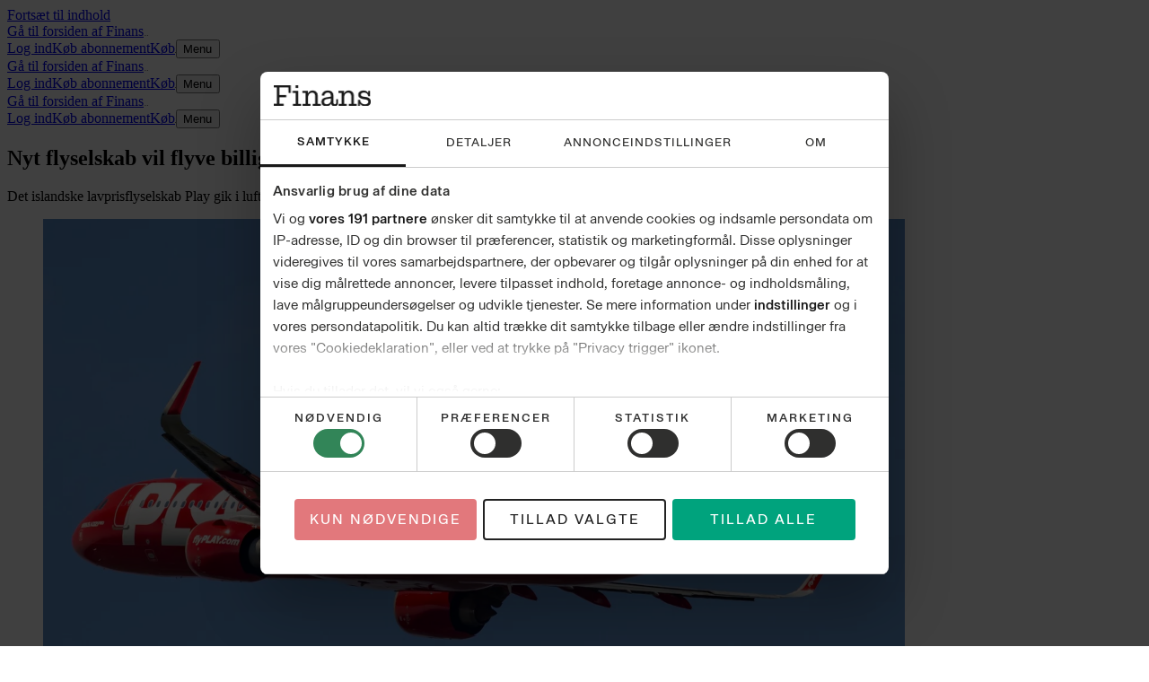

--- FILE ---
content_type: text/css; charset=UTF-8
request_url: https://finans.dk/_next/static/css/bd744c4998ca622b.css
body_size: 42861
content:
/*! tailwindcss v4.1.18 | MIT License | https://tailwindcss.com */@layer properties{@supports (((-webkit-hyphens:none)) and (not (margin-trim:inline))) or ((-moz-orient:inline) and (not (color:rgb(from red r g b)))){*,::backdrop,:after,:before{--tw-border-spacing-x:0;--tw-border-spacing-y:0;--tw-translate-x:0;--tw-translate-y:0;--tw-translate-z:0;--tw-scale-x:1;--tw-scale-y:1;--tw-scale-z:1;--tw-rotate-x:initial;--tw-rotate-y:initial;--tw-rotate-z:initial;--tw-skew-x:initial;--tw-skew-y:initial;--tw-scroll-snap-strictness:proximity;--tw-space-y-reverse:0;--tw-space-x-reverse:0;--tw-divide-x-reverse:0;--tw-border-style:solid;--tw-divide-y-reverse:0;--tw-gradient-position:initial;--tw-gradient-from:#0000;--tw-gradient-via:#0000;--tw-gradient-to:#0000;--tw-gradient-stops:initial;--tw-gradient-via-stops:initial;--tw-gradient-from-position:0%;--tw-gradient-via-position:50%;--tw-gradient-to-position:100%;--tw-leading:initial;--tw-font-weight:initial;--tw-tracking:initial;--tw-shadow:0 0 #0000;--tw-shadow-color:initial;--tw-shadow-alpha:100%;--tw-inset-shadow:0 0 #0000;--tw-inset-shadow-color:initial;--tw-inset-shadow-alpha:100%;--tw-ring-color:initial;--tw-ring-shadow:0 0 #0000;--tw-inset-ring-color:initial;--tw-inset-ring-shadow:0 0 #0000;--tw-ring-inset:initial;--tw-ring-offset-width:0px;--tw-ring-offset-color:#fff;--tw-ring-offset-shadow:0 0 #0000;--tw-outline-style:solid;--tw-blur:initial;--tw-brightness:initial;--tw-contrast:initial;--tw-grayscale:initial;--tw-hue-rotate:initial;--tw-invert:initial;--tw-opacity:initial;--tw-saturate:initial;--tw-sepia:initial;--tw-drop-shadow:initial;--tw-drop-shadow-color:initial;--tw-drop-shadow-alpha:100%;--tw-drop-shadow-size:initial;--tw-backdrop-blur:initial;--tw-backdrop-brightness:initial;--tw-backdrop-contrast:initial;--tw-backdrop-grayscale:initial;--tw-backdrop-hue-rotate:initial;--tw-backdrop-invert:initial;--tw-backdrop-opacity:initial;--tw-backdrop-saturate:initial;--tw-backdrop-sepia:initial;--tw-duration:initial;--tw-ease:initial;--tw-text-shadow-color:initial;--tw-text-shadow-alpha:100%;--tw-content:""}}}@layer theme{:host,:root{--font-mono:ui-monospace,SFMono-Regular,Menlo,Monaco,Consolas,"Liberation Mono","Courier New",monospace;--spacing:.5rem;--breakpoint-sm:46.5rem;--breakpoint-md:64rem;--breakpoint-lg:80rem;--container-xs:20rem;--container-2xl:42rem;--container-3xl:48rem;--container-4xl:56rem;--container-7xl:80rem;--font-weight-light:300;--font-weight-normal:400;--font-weight-medium:500;--font-weight-semibold:600;--font-weight-bold:700;--font-weight-extrabold:800;--tracking-normal:0;--tracking-wide:.03125rem;--tracking-wider:.0625rem;--tracking-widest:.125rem;--radius-xs:.125rem;--radius-sm:.25rem;--radius-md:.375rem;--radius-lg:.5rem;--radius-xl:.75rem;--radius-2xl:1rem;--drop-shadow-md:0 3px 3px #0000001f;--drop-shadow-xl:0 9px 7px #0000001a;--ease-out:cubic-bezier(0,0,.2,1);--ease-in-out:cubic-bezier(.4,0,.2,1);--animate-spin:spin 1s linear infinite;--animate-pulse:pulse 2s cubic-bezier(.4,0,.6,1)infinite;--blur-sm:8px;--default-transition-duration:.15s;--default-transition-timing-function:cubic-bezier(.4,0,.2,1);--default-font-family:var(--theme-font-sans);--default-mono-font-family:var(--font-mono);--breakpoint-xs:22.5rem;--font-weight-heavy:900;--leading-1\.25x:1.25;--leading-1\.5x:1.5;--aspect-wide:16/9;--aspect-portrait:2/3;--aspect-landscape:3/2;--animate-shake:shake .5s ease-in-out;--animate-roll-down:rollDown .5s ease-in-out;--animate-roll-up:rollUp .5s ease-in-out;--color-advertorial-50:var(--color-advertorial-50);--color-advertorial-100:var(--color-advertorial-100);--color-advertorial-200:var(--color-advertorial-200);--color-advertorial-300:var(--color-advertorial-300);--color-advertorial-400:var(--color-advertorial-400);--color-advertorial-500:var(--color-advertorial-500);--color-advertorial-600:var(--color-advertorial-600);--color-advertorial-700:var(--color-advertorial-700);--color-advertorial-800:var(--color-advertorial-800);--color-advertorial-900:var(--color-advertorial-900);--color-advertorial-950:var(--color-advertorial-950);--color-background:var(--color-background);--color-black:var(--color-black);--color-brand-50:var(--color-brand-50);--color-brand-100:var(--color-brand-100);--color-brand-200:var(--color-brand-200);--color-brand-300:var(--color-brand-300);--color-brand-400:var(--color-brand-400);--color-brand-500:var(--color-brand-500);--color-brand-600:var(--color-brand-600);--color-brand-700:var(--color-brand-700);--color-brand-800:var(--color-brand-800);--color-brand-900:var(--color-brand-900);--color-brand-950:var(--color-brand-950);--color-breaking-50:var(--color-breaking-50);--color-breaking-100:var(--color-breaking-100);--color-breaking-200:var(--color-breaking-200);--color-breaking-300:var(--color-breaking-300);--color-breaking-400:var(--color-breaking-400);--color-breaking-500:var(--color-breaking-500);--color-breaking-600:var(--color-breaking-600);--color-breaking-700:var(--color-breaking-700);--color-breaking-800:var(--color-breaking-800);--color-breaking-900:var(--color-breaking-900);--color-breaking-950:var(--color-breaking-950);--color-cta-50:var(--color-cta-50);--color-cta-100:var(--color-cta-100);--color-cta-200:var(--color-cta-200);--color-cta-300:var(--color-cta-300);--color-cta-400:var(--color-cta-400);--color-cta-500:var(--color-cta-500);--color-cta-600:var(--color-cta-600);--color-cta-700:var(--color-cta-700);--color-cta-800:var(--color-cta-800);--color-cta-900:var(--color-cta-900);--color-cta-950:var(--color-cta-950);--color-dinavis-debat-50:var(--color-dinavis-debat-50);--color-dinavis-debat-100:var(--color-dinavis-debat-100);--color-dinavis-debat-200:var(--color-dinavis-debat-200);--color-dinavis-debat-300:var(--color-dinavis-debat-300);--color-dinavis-debat-400:var(--color-dinavis-debat-400);--color-dinavis-debat-500:var(--color-dinavis-debat-500);--color-dinavis-debat-600:var(--color-dinavis-debat-600);--color-dinavis-debat-700:var(--color-dinavis-debat-700);--color-dinavis-debat-800:var(--color-dinavis-debat-800);--color-dinavis-debat-900:var(--color-dinavis-debat-900);--color-dinavis-debat-950:var(--color-dinavis-debat-950);--color-dinavis-krimi-50:var(--color-dinavis-krimi-50);--color-dinavis-krimi-100:var(--color-dinavis-krimi-100);--color-dinavis-krimi-200:var(--color-dinavis-krimi-200);--color-dinavis-krimi-300:var(--color-dinavis-krimi-300);--color-dinavis-krimi-400:var(--color-dinavis-krimi-400);--color-dinavis-krimi-500:var(--color-dinavis-krimi-500);--color-dinavis-krimi-600:var(--color-dinavis-krimi-600);--color-dinavis-krimi-700:var(--color-dinavis-krimi-700);--color-dinavis-krimi-800:var(--color-dinavis-krimi-800);--color-dinavis-krimi-900:var(--color-dinavis-krimi-900);--color-dinavis-krimi-950:var(--color-dinavis-krimi-950);--color-dinavis-kultur-50:var(--color-dinavis-kultur-50);--color-dinavis-kultur-100:var(--color-dinavis-kultur-100);--color-dinavis-kultur-200:var(--color-dinavis-kultur-200);--color-dinavis-kultur-300:var(--color-dinavis-kultur-300);--color-dinavis-kultur-400:var(--color-dinavis-kultur-400);--color-dinavis-kultur-500:var(--color-dinavis-kultur-500);--color-dinavis-kultur-600:var(--color-dinavis-kultur-600);--color-dinavis-kultur-700:var(--color-dinavis-kultur-700);--color-dinavis-kultur-800:var(--color-dinavis-kultur-800);--color-dinavis-kultur-900:var(--color-dinavis-kultur-900);--color-dinavis-kultur-950:var(--color-dinavis-kultur-950);--color-dinavis-politik-50:var(--color-dinavis-politik-50);--color-dinavis-politik-100:var(--color-dinavis-politik-100);--color-dinavis-politik-200:var(--color-dinavis-politik-200);--color-dinavis-politik-300:var(--color-dinavis-politik-300);--color-dinavis-politik-400:var(--color-dinavis-politik-400);--color-dinavis-politik-500:var(--color-dinavis-politik-500);--color-dinavis-politik-600:var(--color-dinavis-politik-600);--color-dinavis-politik-700:var(--color-dinavis-politik-700);--color-dinavis-politik-800:var(--color-dinavis-politik-800);--color-dinavis-politik-900:var(--color-dinavis-politik-900);--color-dinavis-politik-950:var(--color-dinavis-politik-950);--color-dinavis-samfund-50:var(--color-dinavis-samfund-50);--color-dinavis-samfund-100:var(--color-dinavis-samfund-100);--color-dinavis-samfund-200:var(--color-dinavis-samfund-200);--color-dinavis-samfund-300:var(--color-dinavis-samfund-300);--color-dinavis-samfund-400:var(--color-dinavis-samfund-400);--color-dinavis-samfund-500:var(--color-dinavis-samfund-500);--color-dinavis-samfund-600:var(--color-dinavis-samfund-600);--color-dinavis-samfund-700:var(--color-dinavis-samfund-700);--color-dinavis-samfund-800:var(--color-dinavis-samfund-800);--color-dinavis-samfund-900:var(--color-dinavis-samfund-900);--color-dinavis-samfund-950:var(--color-dinavis-samfund-950);--color-dinavis-sport-50:var(--color-dinavis-sport-50);--color-dinavis-sport-100:var(--color-dinavis-sport-100);--color-dinavis-sport-200:var(--color-dinavis-sport-200);--color-dinavis-sport-300:var(--color-dinavis-sport-300);--color-dinavis-sport-400:var(--color-dinavis-sport-400);--color-dinavis-sport-500:var(--color-dinavis-sport-500);--color-dinavis-sport-600:var(--color-dinavis-sport-600);--color-dinavis-sport-700:var(--color-dinavis-sport-700);--color-dinavis-sport-800:var(--color-dinavis-sport-800);--color-dinavis-sport-900:var(--color-dinavis-sport-900);--color-dinavis-sport-950:var(--color-dinavis-sport-950);--color-feature1-50:var(--color-feature1-50);--color-feature1-100:var(--color-feature1-100);--color-feature1-200:var(--color-feature1-200);--color-feature1-300:var(--color-feature1-300);--color-feature1-400:var(--color-feature1-400);--color-feature1-500:var(--color-feature1-500);--color-feature1-600:var(--color-feature1-600);--color-feature1-700:var(--color-feature1-700);--color-feature1-800:var(--color-feature1-800);--color-feature1-900:var(--color-feature1-900);--color-feature1-950:var(--color-feature1-950);--color-feature2-50:var(--color-feature2-50);--color-feature2-100:var(--color-feature2-100);--color-feature2-200:var(--color-feature2-200);--color-feature2-300:var(--color-feature2-300);--color-feature2-400:var(--color-feature2-400);--color-feature2-500:var(--color-feature2-500);--color-feature2-600:var(--color-feature2-600);--color-feature2-700:var(--color-feature2-700);--color-feature2-800:var(--color-feature2-800);--color-feature2-900:var(--color-feature2-900);--color-feature2-950:var(--color-feature2-950);--color-feature3-50:var(--color-feature3-50);--color-feature3-100:var(--color-feature3-100);--color-feature3-200:var(--color-feature3-200);--color-feature3-300:var(--color-feature3-300);--color-feature3-400:var(--color-feature3-400);--color-feature3-500:var(--color-feature3-500);--color-feature3-600:var(--color-feature3-600);--color-feature3-700:var(--color-feature3-700);--color-feature3-800:var(--color-feature3-800);--color-feature3-900:var(--color-feature3-900);--color-feature3-950:var(--color-feature3-950);--color-feature4-50:var(--color-feature4-50);--color-feature4-100:var(--color-feature4-100);--color-feature4-200:var(--color-feature4-200);--color-feature4-300:var(--color-feature4-300);--color-feature4-400:var(--color-feature4-400);--color-feature4-500:var(--color-feature4-500);--color-feature4-600:var(--color-feature4-600);--color-feature4-700:var(--color-feature4-700);--color-feature4-800:var(--color-feature4-800);--color-feature4-900:var(--color-feature4-900);--color-feature4-950:var(--color-feature4-950);--color-feature5-50:var(--color-feature5-50);--color-feature5-100:var(--color-feature5-100);--color-feature5-200:var(--color-feature5-200);--color-feature5-300:var(--color-feature5-300);--color-feature5-400:var(--color-feature5-400);--color-feature5-500:var(--color-feature5-500);--color-feature5-600:var(--color-feature5-600);--color-feature5-700:var(--color-feature5-700);--color-feature5-800:var(--color-feature5-800);--color-feature5-900:var(--color-feature5-900);--color-feature5-950:var(--color-feature5-950);--color-feature6-50:var(--color-feature6-50);--color-feature6-100:var(--color-feature6-100);--color-feature6-200:var(--color-feature6-200);--color-feature6-300:var(--color-feature6-300);--color-feature6-400:var(--color-feature6-400);--color-feature6-500:var(--color-feature6-500);--color-feature6-600:var(--color-feature6-600);--color-feature6-700:var(--color-feature6-700);--color-feature6-800:var(--color-feature6-800);--color-feature6-900:var(--color-feature6-900);--color-feature6-950:var(--color-feature6-950);--color-grey-50:var(--color-grey-50);--color-grey-100:var(--color-grey-100);--color-grey-200:var(--color-grey-200);--color-grey-300:var(--color-grey-300);--color-grey-400:var(--color-grey-400);--color-grey-500:var(--color-grey-500);--color-grey-600:var(--color-grey-600);--color-grey-700:var(--color-grey-700);--color-grey-800:var(--color-grey-800);--color-grey-900:var(--color-grey-900);--color-grey-950:var(--color-grey-950);--color-link-50:var(--color-link-50);--color-link-100:var(--color-link-100);--color-link-200:var(--color-link-200);--color-link-300:var(--color-link-300);--color-link-400:var(--color-link-400);--color-link-500:var(--color-link-500);--color-link-600:var(--color-link-600);--color-link-700:var(--color-link-700);--color-link-800:var(--color-link-800);--color-link-900:var(--color-link-900);--color-link-950:var(--color-link-950);--color-live-50:var(--color-live-50);--color-live-100:var(--color-live-100);--color-live-200:var(--color-live-200);--color-live-300:var(--color-live-300);--color-live-400:var(--color-live-400);--color-live-500:var(--color-live-500);--color-live-600:var(--color-live-600);--color-live-700:var(--color-live-700);--color-live-800:var(--color-live-800);--color-live-900:var(--color-live-900);--color-live-950:var(--color-live-950);--color-rating-50:var(--color-rating-50);--color-rating-100:var(--color-rating-100);--color-rating-200:var(--color-rating-200);--color-rating-300:var(--color-rating-300);--color-rating-400:var(--color-rating-400);--color-rating-500:var(--color-rating-500);--color-rating-600:var(--color-rating-600);--color-rating-700:var(--color-rating-700);--color-rating-800:var(--color-rating-800);--color-rating-900:var(--color-rating-900);--color-rating-950:var(--color-rating-950);--color-success-50:var(--color-success-50);--color-success-100:var(--color-success-100);--color-success-200:var(--color-success-200);--color-success-300:var(--color-success-300);--color-success-400:var(--color-success-400);--color-success-500:var(--color-success-500);--color-success-600:var(--color-success-600);--color-success-700:var(--color-success-700);--color-success-800:var(--color-success-800);--color-success-900:var(--color-success-900);--color-success-950:var(--color-success-950);--color-warning-50:var(--color-warning-50);--color-warning-100:var(--color-warning-100);--color-warning-200:var(--color-warning-200);--color-warning-300:var(--color-warning-300);--color-warning-400:var(--color-warning-400);--color-warning-500:var(--color-warning-500);--color-warning-600:var(--color-warning-600);--color-warning-700:var(--color-warning-700);--color-warning-800:var(--color-warning-800);--color-warning-900:var(--color-warning-900);--color-warning-950:var(--color-warning-950);--color-white:var(--color-white);--color-widget-50:var(--color-widget-50);--color-widget-100:var(--color-widget-100);--color-widget-200:var(--color-widget-200);--color-widget-300:var(--color-widget-300);--color-widget-400:var(--color-widget-400);--color-widget-500:var(--color-widget-500);--color-widget-600:var(--color-widget-600);--color-widget-700:var(--color-widget-700);--color-widget-800:var(--color-widget-800);--color-widget-900:var(--color-widget-900);--color-widget-950:var(--color-widget-950)}}@layer base{*,::backdrop,:after,:before{box-sizing:border-box;border:0 solid;margin:0;padding:0}::file-selector-button{box-sizing:border-box;border:0 solid;margin:0;padding:0}:host,html{-webkit-text-size-adjust:100%;tab-size:4;line-height:1.5;font-family:var(--default-font-family,ui-sans-serif,system-ui,sans-serif,"Apple Color Emoji","Segoe UI Emoji","Segoe UI Symbol","Noto Color Emoji");font-feature-settings:var(--default-font-feature-settings,normal);font-variation-settings:var(--default-font-variation-settings,normal);-webkit-tap-highlight-color:transparent}hr{height:0;color:inherit;border-top-width:1px}abbr:where([title]){-webkit-text-decoration:underline dotted;text-decoration:underline dotted}h1,h2,h3,h4,h5,h6{font-size:inherit;font-weight:inherit}a{color:inherit;-webkit-text-decoration:inherit;text-decoration:inherit}b,strong{font-weight:bolder}code,kbd,pre,samp{font-family:var(--default-mono-font-family,ui-monospace,SFMono-Regular,Menlo,Monaco,Consolas,"Liberation Mono","Courier New",monospace);font-feature-settings:var(--default-mono-font-feature-settings,normal);font-variation-settings:var(--default-mono-font-variation-settings,normal);font-size:1em}small{font-size:80%}sub,sup{vertical-align:initial;font-size:75%;line-height:0;position:relative}sub{bottom:-.25em}sup{top:-.5em}table{text-indent:0;border-color:inherit;border-collapse:collapse}:-moz-focusring{outline:auto}progress{vertical-align:initial}summary{display:list-item}menu,ol,ul{list-style:none}audio,canvas,embed,iframe,img,object,svg,video{vertical-align:middle;display:block}img,video{max-width:100%;height:auto}button,input,optgroup,select,textarea{font:inherit;font-feature-settings:inherit;font-variation-settings:inherit;letter-spacing:inherit;color:inherit;opacity:1;background-color:#0000;border-radius:0}::file-selector-button{font:inherit;font-feature-settings:inherit;font-variation-settings:inherit;letter-spacing:inherit;color:inherit;opacity:1;background-color:#0000;border-radius:0}:where(select:is([multiple],[size])) optgroup{font-weight:bolder}:where(select:is([multiple],[size])) optgroup option{padding-inline-start:20px}::file-selector-button{margin-inline-end:4px}::placeholder{opacity:1}@supports (not ((-webkit-appearance:-apple-pay-button))) or (contain-intrinsic-size:1px){::placeholder{color:currentColor}@supports (color:color-mix(in lab,red,red)){::placeholder{color:color-mix(in oklab,currentcolor 50%,transparent)}}}textarea{resize:vertical}::-webkit-search-decoration{-webkit-appearance:none}::-webkit-date-and-time-value{min-height:1lh;text-align:inherit}::-webkit-datetime-edit{display:inline-flex}::-webkit-datetime-edit-fields-wrapper{padding:0}::-webkit-datetime-edit,::-webkit-datetime-edit-year-field{padding-block:0}::-webkit-datetime-edit-day-field,::-webkit-datetime-edit-month-field{padding-block:0}::-webkit-datetime-edit-hour-field,::-webkit-datetime-edit-minute-field{padding-block:0}::-webkit-datetime-edit-millisecond-field,::-webkit-datetime-edit-second-field{padding-block:0}::-webkit-datetime-edit-meridiem-field{padding-block:0}::-webkit-calendar-picker-indicator{line-height:1}:-moz-ui-invalid{box-shadow:none}button,input:where([type=button],[type=reset],[type=submit]){appearance:button}::file-selector-button{appearance:button}::-webkit-inner-spin-button,::-webkit-outer-spin-button{height:auto}[hidden]:where(:not([hidden=until-found])){display:none!important}html{-webkit-font-smoothing:antialiased;-webkit-tap-highlight-color:inherit}address{font-style:normal}button{cursor:pointer}cite{font-style:normal}li:not(ol>li):not(ul>li){padding-left:1.75em;list-style:none;position:relative}li:not(ol>li):not(ul>li):before{text-align:right;width:1em;position:absolute;left:0;content:"•"!important}}@layer components{.container-slim{max-width:var(--theme-container-slim-max-width)}.container-slim,.container-text{padding-left:var(--theme-container-padding);padding-right:var(--theme-container-padding);margin-left:auto;margin-right:auto}.container-text{max-width:var(--theme-container-text-max-width)}.container-article{max-width:var(--theme-container-article-max-width)}.container-article,.container-grid{padding-left:var(--theme-container-padding);padding-right:var(--theme-container-padding);margin-left:auto;margin-right:auto}.container-grid{max-width:var(--theme-container-grid-max-width)}.container-edge{max-width:100%}}@layer utilities{.\@container{container-type:inline-size}.pointer-events-auto{pointer-events:auto}.pointer-events-none{pointer-events:none}.collapse{visibility:collapse}.invisible{visibility:hidden}.visible{visibility:visible}.bullet-list{padding-left:0;list-style:none}.bullet-list>li{padding-left:1em;position:relative}.bullet-list>li:before{content:"•";text-align:right;width:.5em;color:var(--color-brand-600);position:absolute;top:0;left:0}.counter-list{counter-reset:item}.counter-list>li{counter-increment:item;padding-left:1.75em;list-style:none;position:relative}.counter-list>li:before{content:counter(item)". ";text-align:right;width:1em;position:absolute;left:0}.sr-only{clip-path:inset(50%);white-space:nowrap;border-width:0;width:1px;height:1px;margin:-1px;padding:0;overflow:hidden}.absolute,.sr-only{position:absolute}.fixed{position:fixed}.relative{position:relative}.static{position:static}.sticky{position:sticky}.inset-0{inset:calc(var(--spacing)*0)}.inset-0\.5{inset:calc(var(--spacing)*.5)}.inset-x-0{inset-inline:calc(var(--spacing)*0)}.inset-y-0{inset-block:calc(var(--spacing)*0)}.-top-0\.25{top:calc(var(--spacing)*-.25)}.-top-0\.75{top:calc(var(--spacing)*-.75)}.-top-2{top:calc(var(--spacing)*-2)}.-top-3{top:calc(var(--spacing)*-3)}.-top-16{top:calc(var(--spacing)*-16)}.-top-\[0\.075em\]{top:-.075em}.top-\(--offset-y\){top:var(--offset-y)}.top-\(--theme-spacing-button-text-vertical-alignment-correction\){top:var(--theme-spacing-button-text-vertical-alignment-correction)}.top-0{top:calc(var(--spacing)*0)}.top-0\.25{top:calc(var(--spacing)*.25)}.top-1{top:calc(var(--spacing)*1)}.top-1\.5{top:calc(var(--spacing)*1.5)}.top-1\/2{top:50%}.top-1\/4{top:25%}.top-2{top:calc(var(--spacing)*2)}.top-3{top:calc(var(--spacing)*3)}.top-3\/4{top:75%}.top-4{top:calc(var(--spacing)*4)}.top-5{top:calc(var(--spacing)*5)}.top-8\.5{top:calc(var(--spacing)*8.5)}.top-10{top:calc(var(--spacing)*10)}.top-10\.5{top:calc(var(--spacing)*10.5)}.top-11{top:calc(var(--spacing)*11)}.top-11\.5{top:calc(var(--spacing)*11.5)}.top-12{top:calc(var(--spacing)*12)}.top-13\.5{top:calc(var(--spacing)*13.5)}.top-15{top:calc(var(--spacing)*15)}.top-40{top:calc(var(--spacing)*40)}.top-\[0\.25em\]{top:.25em}.top-\[0\.275em\]{top:.275em}.top-\[2\.5\%\]{top:2.5%}.top-\[24px\]{top:24px}.top-\[180px\]{top:180px}.top-full{top:100%}.top-px{top:1px}.-right-3{right:calc(var(--spacing)*-3)}.-right-5{right:calc(var(--spacing)*-5)}.right-0{right:calc(var(--spacing)*0)}.right-1{right:calc(var(--spacing)*1)}.right-1\.5{right:calc(var(--spacing)*1.5)}.right-2{right:calc(var(--spacing)*2)}.right-3{right:calc(var(--spacing)*3)}.right-\[-52px\]{right:-52px}.right-\[calc\(50vw-50rem\)\]{right:calc(50vw - 50rem)}.-bottom-2\.5{bottom:calc(var(--spacing)*-2.5)}.-bottom-3{bottom:calc(var(--spacing)*-3)}.-bottom-6\.5{bottom:calc(var(--spacing)*-6.5)}.bottom-0{bottom:calc(var(--spacing)*0)}.bottom-0\.5{bottom:calc(var(--spacing)*.5)}.bottom-1{bottom:calc(var(--spacing)*1)}.bottom-1\/10{bottom:10%}.bottom-2{bottom:calc(var(--spacing)*2)}.bottom-3{bottom:calc(var(--spacing)*3)}.bottom-3\.5{bottom:calc(var(--spacing)*3.5)}.bottom-4{bottom:calc(var(--spacing)*4)}.bottom-10\.5{bottom:calc(var(--spacing)*10.5)}.bottom-\[0\.5px\]{bottom:.5px}.bottom-\[0\.3125rem\]{bottom:.3125rem}.bottom-px{bottom:1px}.-left-0\.25{left:calc(var(--spacing)*-.25)}.-left-1{left:calc(var(--spacing)*-1)}.-left-3{left:calc(var(--spacing)*-3)}.-left-px{left:-1px}.left-0{left:calc(var(--spacing)*0)}.left-0\.25{left:calc(var(--spacing)*.25)}.left-1{left:calc(var(--spacing)*1)}.left-1\/2{left:50%}.left-2{left:calc(var(--spacing)*2)}.left-3{left:calc(var(--spacing)*3)}.left-\[calc\(50vw-50rem\)\]{left:calc(50vw - 50rem)}.left-\[calc\(var\(--audio-progress\)\*1\%\)\]{left:calc(var(--audio-progress)*1%)}.left-px{left:1px}.isolate{isolation:isolate}.-z-10{z-index:calc(10*-1)}.z-0{z-index:0}.z-1{z-index:1}.z-5{z-index:5}.z-10{z-index:10}.z-20{z-index:20}.z-30{z-index:30}.z-40{z-index:40}.z-50{z-index:50}.order-1{order:1}.order-2{order:2}.order-3{order:3}.order-4{order:4}.order-first{order:-9999}.col-span-1{grid-column:span 1/span 1}.col-span-2{grid-column:span 2/span 2}.col-span-3{grid-column:span 3/span 3}.col-span-4{grid-column:span 4/span 4}.col-span-5{grid-column:span 5/span 5}.col-span-6{grid-column:span 6/span 6}.col-span-7{grid-column:span 7/span 7}.col-span-8{grid-column:span 8/span 8}.col-span-9{grid-column:span 9/span 9}.col-span-12{grid-column:span 12/span 12}.col-span-full{grid-column:1/-1}.col-start-1{grid-column-start:1}.col-start-2{grid-column-start:2}.col-start-4{grid-column-start:4}.col-start-10{grid-column-start:10}.row-span-2{grid-row:span 2/span 2}.row-span-3{grid-row:span 3/span 3}.row-span-4{grid-row:span 4/span 4}.row-span-5{grid-row:span 5/span 5}.row-span-full{grid-row:1/-1}.row-start-1{grid-row-start:1}.row-start-2{grid-row-start:2}.row-start-3{grid-row-start:3}.row-start-4{grid-row-start:4}.row-start-5{grid-row-start:5}.row-start-6{grid-row-start:6}.row-start-7{grid-row-start:7}.row-start-8{grid-row-start:8}.-m-1{margin:calc(var(--spacing)*-1)}.m-0{margin:calc(var(--spacing)*0)}.m-1{margin:calc(var(--spacing)*1)}.m-2{margin:calc(var(--spacing)*2)}.m-2820{margin:calc(var(--spacing)*2820)}.m-3703{margin:calc(var(--spacing)*3703)}.m-auto{margin:auto}.-mx-1{margin-inline:calc(var(--spacing)*-1)}.-mx-1\.5{margin-inline:calc(var(--spacing)*-1.5)}.-mx-4{margin-inline:calc(var(--spacing)*-4)}.mx-0\.5{margin-inline:calc(var(--spacing)*.5)}.mx-1{margin-inline:calc(var(--spacing)*1)}.mx-2{margin-inline:calc(var(--spacing)*2)}.mx-3{margin-inline:calc(var(--spacing)*3)}.mx-5{margin-inline:calc(var(--spacing)*5)}.mx-auto{margin-inline:auto}.-my-1{margin-block:calc(var(--spacing)*-1)}.my-1{margin-block:calc(var(--spacing)*1)}.my-2{margin-block:calc(var(--spacing)*2)}.my-3{margin-block:calc(var(--spacing)*3)}.my-4{margin-block:calc(var(--spacing)*4)}.my-5{margin-block:calc(var(--spacing)*5)}.my-6{margin-block:calc(var(--spacing)*6)}.my-10{margin-block:calc(var(--spacing)*10)}.my-auto{margin-block:auto}.me-\[0\.25em\]{margin-inline-end:.25em}.prose{color:var(--tw-prose-body);max-width:65ch}.prose :where(p):not(:where([class~=not-prose],[class~=not-prose] *)){margin-top:1.25em;margin-bottom:1.25em}.prose :where([class~=lead]):not(:where([class~=not-prose],[class~=not-prose] *)){color:var(--tw-prose-lead);margin-top:1.2em;margin-bottom:1.2em;font-size:1.25em;line-height:1.6}.prose :where(a):not(:where([class~=not-prose],[class~=not-prose] *)){color:var(--tw-prose-links);font-weight:500;text-decoration:underline}.prose :where(strong):not(:where([class~=not-prose],[class~=not-prose] *)){color:var(--tw-prose-bold);font-weight:600}.prose :where(a strong):not(:where([class~=not-prose],[class~=not-prose] *)),.prose :where(blockquote strong):not(:where([class~=not-prose],[class~=not-prose] *)),.prose :where(thead th strong):not(:where([class~=not-prose],[class~=not-prose] *)){color:inherit}.prose :where(ol):not(:where([class~=not-prose],[class~=not-prose] *)){margin-top:1.25em;margin-bottom:1.25em;padding-inline-start:1.625em;list-style-type:decimal}.prose :where(ol[type=A]):not(:where([class~=not-prose],[class~=not-prose] *)){list-style-type:upper-alpha}.prose :where(ol[type=a]):not(:where([class~=not-prose],[class~=not-prose] *)){list-style-type:lower-alpha}.prose :where(ol[type=A s]):not(:where([class~=not-prose],[class~=not-prose] *)){list-style-type:upper-alpha}.prose :where(ol[type=a s]):not(:where([class~=not-prose],[class~=not-prose] *)){list-style-type:lower-alpha}.prose :where(ol[type=I]):not(:where([class~=not-prose],[class~=not-prose] *)){list-style-type:upper-roman}.prose :where(ol[type=i]):not(:where([class~=not-prose],[class~=not-prose] *)){list-style-type:lower-roman}.prose :where(ol[type=I s]):not(:where([class~=not-prose],[class~=not-prose] *)){list-style-type:upper-roman}.prose :where(ol[type=i s]):not(:where([class~=not-prose],[class~=not-prose] *)){list-style-type:lower-roman}.prose :where(ol[type="1"]):not(:where([class~=not-prose],[class~=not-prose] *)){list-style-type:decimal}.prose :where(ul):not(:where([class~=not-prose],[class~=not-prose] *)){margin-top:1.25em;margin-bottom:1.25em;padding-inline-start:1.625em;list-style-type:disc}.prose :where(ol>li):not(:where([class~=not-prose],[class~=not-prose] *))::marker{color:var(--tw-prose-counters);font-weight:400}.prose :where(ul>li):not(:where([class~=not-prose],[class~=not-prose] *))::marker{color:var(--tw-prose-bullets)}.prose :where(dt):not(:where([class~=not-prose],[class~=not-prose] *)){color:var(--tw-prose-headings);margin-top:1.25em;font-weight:600}.prose :where(hr):not(:where([class~=not-prose],[class~=not-prose] *)){border-color:var(--tw-prose-hr);border-top-width:1px;margin-top:3em;margin-bottom:3em}.prose :where(blockquote):not(:where([class~=not-prose],[class~=not-prose] *)){color:var(--tw-prose-quotes);border-inline-start-width:.25rem;border-inline-start-color:var(--tw-prose-quote-borders);quotes:"“""”""‘""’";margin-top:1.6em;margin-bottom:1.6em;padding-inline-start:1em;font-style:italic;font-weight:500}.prose :where(blockquote p:first-of-type):not(:where([class~=not-prose],[class~=not-prose] *)):before{content:open-quote}.prose :where(blockquote p:last-of-type):not(:where([class~=not-prose],[class~=not-prose] *)):after{content:close-quote}.prose :where(h1):not(:where([class~=not-prose],[class~=not-prose] *)){color:var(--tw-prose-headings);margin-top:0;margin-bottom:.888889em;font-size:2.25em;font-weight:800;line-height:1.11111}.prose :where(h1 strong):not(:where([class~=not-prose],[class~=not-prose] *)){color:inherit;font-weight:900}.prose :where(h2):not(:where([class~=not-prose],[class~=not-prose] *)){color:var(--tw-prose-headings);margin-top:2em;margin-bottom:1em;font-size:1.5em;font-weight:700;line-height:1.33333}.prose :where(h2 strong):not(:where([class~=not-prose],[class~=not-prose] *)){color:inherit;font-weight:800}.prose :where(h3):not(:where([class~=not-prose],[class~=not-prose] *)){color:var(--tw-prose-headings);margin-top:1.6em;margin-bottom:.6em;font-size:1.25em;font-weight:600;line-height:1.6}.prose :where(h3 strong):not(:where([class~=not-prose],[class~=not-prose] *)){color:inherit;font-weight:700}.prose :where(h4):not(:where([class~=not-prose],[class~=not-prose] *)){color:var(--tw-prose-headings);margin-top:1.5em;margin-bottom:.5em;font-weight:600;line-height:1.5}.prose :where(h4 strong):not(:where([class~=not-prose],[class~=not-prose] *)){color:inherit;font-weight:700}.prose :where(img):not(:where([class~=not-prose],[class~=not-prose] *)){margin-top:2em;margin-bottom:2em}.prose :where(picture):not(:where([class~=not-prose],[class~=not-prose] *)){margin-top:2em;margin-bottom:2em;display:block}.prose :where(video):not(:where([class~=not-prose],[class~=not-prose] *)){margin-top:2em;margin-bottom:2em}.prose :where(kbd):not(:where([class~=not-prose],[class~=not-prose] *)){color:var(--tw-prose-kbd);box-shadow:0 0 0 1px var(--tw-prose-kbd-shadows),0 3px 0 var(--tw-prose-kbd-shadows);padding-top:.1875em;padding-inline-end:.375em;padding-bottom:.1875em;border-radius:.3125rem;padding-inline-start:.375em;font-family:inherit;font-size:.875em;font-weight:500}.prose :where(code):not(:where([class~=not-prose],[class~=not-prose] *)){color:var(--tw-prose-code);font-size:.875em;font-weight:600}.prose :where(code):not(:where([class~=not-prose],[class~=not-prose] *)):after,.prose :where(code):not(:where([class~=not-prose],[class~=not-prose] *)):before{content:"`"}.prose :where(a code):not(:where([class~=not-prose],[class~=not-prose] *)),.prose :where(h1 code):not(:where([class~=not-prose],[class~=not-prose] *)){color:inherit}.prose :where(h2 code):not(:where([class~=not-prose],[class~=not-prose] *)){color:inherit;font-size:.875em}.prose :where(h3 code):not(:where([class~=not-prose],[class~=not-prose] *)){color:inherit;font-size:.9em}.prose :where(blockquote code):not(:where([class~=not-prose],[class~=not-prose] *)),.prose :where(h4 code):not(:where([class~=not-prose],[class~=not-prose] *)),.prose :where(thead th code):not(:where([class~=not-prose],[class~=not-prose] *)){color:inherit}.prose :where(pre):not(:where([class~=not-prose],[class~=not-prose] *)){color:var(--tw-prose-pre-code);background-color:var(--tw-prose-pre-bg);padding-top:.857143em;padding-inline-end:1.14286em;padding-bottom:.857143em;border-radius:.375rem;margin-top:1.71429em;margin-bottom:1.71429em;padding-inline-start:1.14286em;font-size:.875em;font-weight:400;line-height:1.71429;overflow-x:auto}.prose :where(pre code):not(:where([class~=not-prose],[class~=not-prose] *)){font-weight:inherit;color:inherit;font-size:inherit;font-family:inherit;line-height:inherit;background-color:#0000;border-width:0;border-radius:0;padding:0}.prose :where(pre code):not(:where([class~=not-prose],[class~=not-prose] *)):after,.prose :where(pre code):not(:where([class~=not-prose],[class~=not-prose] *)):before{content:none}.prose :where(table):not(:where([class~=not-prose],[class~=not-prose] *)){table-layout:auto;width:100%;margin-top:2em;margin-bottom:2em;font-size:.875em;line-height:1.71429}.prose :where(thead):not(:where([class~=not-prose],[class~=not-prose] *)){border-bottom-width:1px;border-bottom-color:var(--tw-prose-th-borders)}.prose :where(thead th):not(:where([class~=not-prose],[class~=not-prose] *)){color:var(--tw-prose-headings);vertical-align:bottom;padding-inline-end:.571429em;padding-bottom:.571429em;padding-inline-start:.571429em;font-weight:600}.prose :where(tbody tr):not(:where([class~=not-prose],[class~=not-prose] *)){border-bottom-width:1px;border-bottom-color:var(--tw-prose-td-borders)}.prose :where(tbody tr:last-child):not(:where([class~=not-prose],[class~=not-prose] *)){border-bottom-width:0}.prose :where(tbody td):not(:where([class~=not-prose],[class~=not-prose] *)){vertical-align:initial}.prose :where(tfoot):not(:where([class~=not-prose],[class~=not-prose] *)){border-top-width:1px;border-top-color:var(--tw-prose-th-borders)}.prose :where(tfoot td):not(:where([class~=not-prose],[class~=not-prose] *)){vertical-align:top}.prose :where(th,td):not(:where([class~=not-prose],[class~=not-prose] *)){text-align:start}.prose :where(figure>*):not(:where([class~=not-prose],[class~=not-prose] *)){margin-top:0;margin-bottom:0}.prose :where(figcaption):not(:where([class~=not-prose],[class~=not-prose] *)){color:var(--tw-prose-captions);margin-top:.857143em;font-size:.875em;line-height:1.42857}.prose{--tw-prose-body:oklch(37.3% .034 259.733);--tw-prose-headings:oklch(21% .034 264.665);--tw-prose-lead:oklch(44.6% .03 256.802);--tw-prose-links:oklch(21% .034 264.665);--tw-prose-bold:oklch(21% .034 264.665);--tw-prose-counters:oklch(55.1% .027 264.364);--tw-prose-bullets:oklch(87.2% .01 258.338);--tw-prose-hr:oklch(92.8% .006 264.531);--tw-prose-quotes:oklch(21% .034 264.665);--tw-prose-quote-borders:oklch(92.8% .006 264.531);--tw-prose-captions:oklch(55.1% .027 264.364);--tw-prose-kbd:oklch(21% .034 264.665);--tw-prose-kbd-shadows:oklab(21% -.00316127 -.0338527/.1);--tw-prose-code:oklch(21% .034 264.665);--tw-prose-pre-code:oklch(92.8% .006 264.531);--tw-prose-pre-bg:oklch(27.8% .033 256.848);--tw-prose-th-borders:oklch(87.2% .01 258.338);--tw-prose-td-borders:oklch(92.8% .006 264.531);--tw-prose-invert-body:oklch(87.2% .01 258.338);--tw-prose-invert-headings:#fff;--tw-prose-invert-lead:oklch(70.7% .022 261.325);--tw-prose-invert-links:#fff;--tw-prose-invert-bold:#fff;--tw-prose-invert-counters:oklch(70.7% .022 261.325);--tw-prose-invert-bullets:oklch(44.6% .03 256.802);--tw-prose-invert-hr:oklch(37.3% .034 259.733);--tw-prose-invert-quotes:oklch(96.7% .003 264.542);--tw-prose-invert-quote-borders:oklch(37.3% .034 259.733);--tw-prose-invert-captions:oklch(70.7% .022 261.325);--tw-prose-invert-kbd:#fff;--tw-prose-invert-kbd-shadows:#ffffff1a;--tw-prose-invert-code:#fff;--tw-prose-invert-pre-code:oklch(87.2% .01 258.338);--tw-prose-invert-pre-bg:#00000080;--tw-prose-invert-th-borders:oklch(44.6% .03 256.802);--tw-prose-invert-td-borders:oklch(37.3% .034 259.733);font-size:1rem;line-height:1.75}.prose :where(picture>img):not(:where([class~=not-prose],[class~=not-prose] *)){margin-top:0;margin-bottom:0}.prose :where(li):not(:where([class~=not-prose],[class~=not-prose] *)){margin-top:.5em;margin-bottom:.5em}.prose :where(ol>li):not(:where([class~=not-prose],[class~=not-prose] *)),.prose :where(ul>li):not(:where([class~=not-prose],[class~=not-prose] *)){padding-inline-start:.375em}.prose :where(.prose>ul>li p):not(:where([class~=not-prose],[class~=not-prose] *)){margin-top:.75em;margin-bottom:.75em}.prose :where(.prose>ul>li>p:first-child):not(:where([class~=not-prose],[class~=not-prose] *)){margin-top:1.25em}.prose :where(.prose>ul>li>p:last-child):not(:where([class~=not-prose],[class~=not-prose] *)){margin-bottom:1.25em}.prose :where(.prose>ol>li>p:first-child):not(:where([class~=not-prose],[class~=not-prose] *)){margin-top:1.25em}.prose :where(.prose>ol>li>p:last-child):not(:where([class~=not-prose],[class~=not-prose] *)){margin-bottom:1.25em}.prose :where(ul ul,ul ol,ol ul,ol ol):not(:where([class~=not-prose],[class~=not-prose] *)){margin-top:.75em;margin-bottom:.75em}.prose :where(dl):not(:where([class~=not-prose],[class~=not-prose] *)){margin-top:1.25em;margin-bottom:1.25em}.prose :where(dd):not(:where([class~=not-prose],[class~=not-prose] *)){margin-top:.5em;padding-inline-start:1.625em}.prose :where(h2+*):not(:where([class~=not-prose],[class~=not-prose] *)),.prose :where(h3+*):not(:where([class~=not-prose],[class~=not-prose] *)),.prose :where(h4+*):not(:where([class~=not-prose],[class~=not-prose] *)),.prose :where(hr+*):not(:where([class~=not-prose],[class~=not-prose] *)){margin-top:0}.prose :where(thead th:first-child):not(:where([class~=not-prose],[class~=not-prose] *)){padding-inline-start:0}.prose :where(thead th:last-child):not(:where([class~=not-prose],[class~=not-prose] *)){padding-inline-end:0}.prose :where(tbody td,tfoot td):not(:where([class~=not-prose],[class~=not-prose] *)){padding-top:.571429em;padding-inline-end:.571429em;padding-bottom:.571429em;padding-inline-start:.571429em}.prose :where(tbody td:first-child,tfoot td:first-child):not(:where([class~=not-prose],[class~=not-prose] *)){padding-inline-start:0}.prose :where(tbody td:last-child,tfoot td:last-child):not(:where([class~=not-prose],[class~=not-prose] *)){padding-inline-end:0}.prose :where(figure):not(:where([class~=not-prose],[class~=not-prose] *)){margin-top:2em;margin-bottom:2em}.prose :where(.prose>:first-child):not(:where([class~=not-prose],[class~=not-prose] *)){margin-top:0}.prose :where(.prose>:last-child):not(:where([class~=not-prose],[class~=not-prose] *)){margin-bottom:0}.-mt-0\.5{margin-top:calc(var(--spacing)*-.5)}.-mt-1{margin-top:calc(var(--spacing)*-1)}.-mt-1\.5{margin-top:calc(var(--spacing)*-1.5)}.-mt-2{margin-top:calc(var(--spacing)*-2)}.-mt-4{margin-top:calc(var(--spacing)*-4)}.mt-\(--teaser-content-space\){margin-top:var(--teaser-content-space)}.mt-0{margin-top:calc(var(--spacing)*0)}.mt-0\.5{margin-top:calc(var(--spacing)*.5)}.mt-0\.25{margin-top:calc(var(--spacing)*.25)}.mt-1{margin-top:calc(var(--spacing)*1)}.mt-1\.5{margin-top:calc(var(--spacing)*1.5)}.mt-2{margin-top:calc(var(--spacing)*2)}.mt-2\.5{margin-top:calc(var(--spacing)*2.5)}.mt-3{margin-top:calc(var(--spacing)*3)}.mt-4{margin-top:calc(var(--spacing)*4)}.mt-5{margin-top:calc(var(--spacing)*5)}.mt-6{margin-top:calc(var(--spacing)*6)}.mt-7{margin-top:calc(var(--spacing)*7)}.mt-8{margin-top:calc(var(--spacing)*8)}.mt-10{margin-top:calc(var(--spacing)*10)}.mt-px{margin-top:1px}.mr-0\.5{margin-right:calc(var(--spacing)*.5)}.mr-0\.25{margin-right:calc(var(--spacing)*.25)}.mr-0\.75{margin-right:calc(var(--spacing)*.75)}.mr-1{margin-right:calc(var(--spacing)*1)}.mr-1\.5{margin-right:calc(var(--spacing)*1.5)}.mr-2{margin-right:calc(var(--spacing)*2)}.mr-3{margin-right:calc(var(--spacing)*3)}.mr-\[0\.4em\]{margin-right:.4em}.mr-\[0\.25em\]{margin-right:.25em}.-mb-2{margin-bottom:calc(var(--spacing)*-2)}.-mb-8{margin-bottom:calc(var(--spacing)*-8)}.mb-0{margin-bottom:calc(var(--spacing)*0)}.mb-0\.5{margin-bottom:calc(var(--spacing)*.5)}.mb-0\.25{margin-bottom:calc(var(--spacing)*.25)}.mb-1{margin-bottom:calc(var(--spacing)*1)}.mb-1\.5{margin-bottom:calc(var(--spacing)*1.5)}.mb-2{margin-bottom:calc(var(--spacing)*2)}.mb-2\.5{margin-bottom:calc(var(--spacing)*2.5)}.mb-2\.25{margin-bottom:calc(var(--spacing)*2.25)}.mb-3{margin-bottom:calc(var(--spacing)*3)}.mb-4{margin-bottom:calc(var(--spacing)*4)}.mb-5{margin-bottom:calc(var(--spacing)*5)}.mb-6{margin-bottom:calc(var(--spacing)*6)}.mb-8{margin-bottom:calc(var(--spacing)*8)}.mb-10{margin-bottom:calc(var(--spacing)*10)}.mb-auto{margin-bottom:auto}.-ml-1{margin-left:calc(var(--spacing)*-1)}.-ml-3{margin-left:calc(var(--spacing)*-3)}.ml-0\.5{margin-left:calc(var(--spacing)*.5)}.ml-1{margin-left:calc(var(--spacing)*1)}.ml-1\.25{margin-left:calc(var(--spacing)*1.25)}.ml-2{margin-left:calc(var(--spacing)*2)}.ml-3{margin-left:calc(var(--spacing)*3)}.ml-4{margin-left:calc(var(--spacing)*4)}.ml-5{margin-left:calc(var(--spacing)*5)}.ml-auto{margin-left:auto}.box-border{box-sizing:border-box}.box-content{box-sizing:initial}.line-clamp-1{-webkit-line-clamp:1}.line-clamp-1,.line-clamp-2{-webkit-box-orient:vertical;display:-webkit-box;overflow:hidden}.line-clamp-2{-webkit-line-clamp:2}.line-clamp-3{-webkit-line-clamp:3}.line-clamp-3,.line-clamp-4{-webkit-box-orient:vertical;display:-webkit-box;overflow:hidden}.line-clamp-4{-webkit-line-clamp:4}.scrollbars-none{scrollbar-width:none}.scrollbars-none::-webkit-scrollbar{display:none}.\!block{display:block!important}.block{display:block}.block\!{display:block!important}.contents{display:contents}.flex{display:flex}.grid{display:grid}.hidden{display:none}.inline{display:inline}.inline-block{display:inline-block}.inline-flex{display:inline-flex}.table{display:table}.aspect-2\/3{aspect-ratio:2/3}.aspect-4\/3{aspect-ratio:4/3}.aspect-16\/10{aspect-ratio:16/10}.aspect-landscape{aspect-ratio:var(--aspect-landscape)}.aspect-portrait{aspect-ratio:var(--aspect-portrait)}.aspect-square{aspect-ratio:1}.aspect-wide{aspect-ratio:var(--aspect-wide)}.size-0{width:calc(var(--spacing)*0);height:calc(var(--spacing)*0)}.size-0\.5{width:calc(var(--spacing)*.5);height:calc(var(--spacing)*.5)}.size-0\.75{width:calc(var(--spacing)*.75);height:calc(var(--spacing)*.75)}.size-1{width:calc(var(--spacing)*1);height:calc(var(--spacing)*1)}.size-1\.5{width:calc(var(--spacing)*1.5);height:calc(var(--spacing)*1.5)}.size-1\.25{width:calc(var(--spacing)*1.25);height:calc(var(--spacing)*1.25)}.size-1\.75{width:calc(var(--spacing)*1.75);height:calc(var(--spacing)*1.75)}.size-2{width:calc(var(--spacing)*2);height:calc(var(--spacing)*2)}.size-2\.5{width:calc(var(--spacing)*2.5);height:calc(var(--spacing)*2.5)}.size-2\.25{width:calc(var(--spacing)*2.25);height:calc(var(--spacing)*2.25)}.size-2\.75{width:calc(var(--spacing)*2.75);height:calc(var(--spacing)*2.75)}.size-3{width:calc(var(--spacing)*3);height:calc(var(--spacing)*3)}.size-3\.5{width:calc(var(--spacing)*3.5);height:calc(var(--spacing)*3.5)}.size-4{width:calc(var(--spacing)*4);height:calc(var(--spacing)*4)}.size-4\.5{width:calc(var(--spacing)*4.5);height:calc(var(--spacing)*4.5)}.size-5{width:calc(var(--spacing)*5);height:calc(var(--spacing)*5)}.size-6{width:calc(var(--spacing)*6);height:calc(var(--spacing)*6)}.size-7{width:calc(var(--spacing)*7);height:calc(var(--spacing)*7)}.size-8{width:calc(var(--spacing)*8);height:calc(var(--spacing)*8)}.size-9{width:calc(var(--spacing)*9);height:calc(var(--spacing)*9)}.size-9\.75{width:calc(var(--spacing)*9.75);height:calc(var(--spacing)*9.75)}.size-10{width:calc(var(--spacing)*10);height:calc(var(--spacing)*10)}.size-11{width:calc(var(--spacing)*11);height:calc(var(--spacing)*11)}.size-12\.5{width:calc(var(--spacing)*12.5);height:calc(var(--spacing)*12.5)}.size-14{width:calc(var(--spacing)*14);height:calc(var(--spacing)*14)}.size-15{width:calc(var(--spacing)*15);height:calc(var(--spacing)*15)}.size-16{width:calc(var(--spacing)*16);height:calc(var(--spacing)*16)}.size-17\.5{width:calc(var(--spacing)*17.5);height:calc(var(--spacing)*17.5)}.size-20{width:calc(var(--spacing)*20);height:calc(var(--spacing)*20)}.size-25{width:calc(var(--spacing)*25);height:calc(var(--spacing)*25)}.size-\[0\.5em\]{width:.5em;height:.5em}.size-\[0\.5625rem\]{width:.5625rem;height:.5625rem}.size-\[33vw\]{width:33vw;height:33vw}.size-auto{width:auto;height:auto}.size-full{width:100%;height:100%}.h-\(--theme-advertisement-midscroll-mobile-height\){height:var(--theme-advertisement-midscroll-mobile-height)}.h-\(--theme-advertisement-topscroll-mobile-height\){height:var(--theme-advertisement-topscroll-mobile-height)}.h-0\.5{height:calc(var(--spacing)*.5)}.h-0\.75{height:calc(var(--spacing)*.75)}.h-1{height:calc(var(--spacing)*1)}.h-1\.5{height:calc(var(--spacing)*1.5)}.h-1\.25{height:calc(var(--spacing)*1.25)}.h-1\.75{height:calc(var(--spacing)*1.75)}.h-2{height:calc(var(--spacing)*2)}.h-2\.5{height:calc(var(--spacing)*2.5)}.h-2\.25{height:calc(var(--spacing)*2.25)}.h-2\.75{height:calc(var(--spacing)*2.75)}.h-3{height:calc(var(--spacing)*3)}.h-3\.5{height:calc(var(--spacing)*3.5)}.h-3\.25{height:calc(var(--spacing)*3.25)}.h-4{height:calc(var(--spacing)*4)}.h-4\.5{height:calc(var(--spacing)*4.5)}.h-4\.75{height:calc(var(--spacing)*4.75)}.h-5{height:calc(var(--spacing)*5)}.h-6{height:calc(var(--spacing)*6)}.h-6\.5{height:calc(var(--spacing)*6.5)}.h-7{height:calc(var(--spacing)*7)}.h-7\.5{height:calc(var(--spacing)*7.5)}.h-8{height:calc(var(--spacing)*8)}.h-9{height:calc(var(--spacing)*9)}.h-9\.5{height:calc(var(--spacing)*9.5)}.h-10{height:calc(var(--spacing)*10)}.h-11\.75{height:calc(var(--spacing)*11.75)}.h-12{height:calc(var(--spacing)*12)}.h-12\.5{height:calc(var(--spacing)*12.5)}.h-13\.5{height:calc(var(--spacing)*13.5)}.h-14\.5{height:calc(var(--spacing)*14.5)}.h-16{height:calc(var(--spacing)*16)}.h-18\.75{height:calc(var(--spacing)*18.75)}.h-24{height:calc(var(--spacing)*24)}.h-25{height:calc(var(--spacing)*25)}.h-26{height:calc(var(--spacing)*26)}.h-28{height:calc(var(--spacing)*28)}.h-30{height:calc(var(--spacing)*30)}.h-36{height:calc(var(--spacing)*36)}.h-38{height:calc(var(--spacing)*38)}.h-50{height:calc(var(--spacing)*50)}.h-56{height:calc(var(--spacing)*56)}.h-96{height:calc(var(--spacing)*96)}.h-160{height:calc(var(--spacing)*160)}.h-\[0\.45em\]{height:.45em}.h-\[1\.625rem\]{height:1.625rem}.h-\[35vw\]{height:35vw}.h-\[450px\]{height:450px}.h-\[500px\]{height:500px}.h-\[600px\]{height:600px}.h-\[1140px\]{height:1140px}.h-\[calc\(37\.5\%\+1rem\)\]{height:calc(37.5% + 1rem)}.h-\[calc\(100\%-var\(--offset-y\)\)\]{height:calc(100% - var(--offset-y))}.h-\[calc\(100svh-5rem-var\(--app-navigation-bar-height\)\)\]{height:calc(100svh - 5rem - var(--app-navigation-bar-height))}.h-\[calc\(100svh-6rem\)\]{height:calc(100svh - 6rem)}.h-\[calc\(100svh-8rem\)\]{height:calc(100svh - 8rem)}.h-auto{height:auto}.h-footer-logo-height{height:var(--theme-spacing-footer-logo-height)}.h-full{height:100%}.h-lvh{height:100lvh}.h-min{height:min-content}.h-screen{height:100vh}.max-h-\(--content-height\){max-height:var(--content-height)}.max-h-0{max-height:calc(var(--spacing)*0)}.max-h-12{max-height:calc(var(--spacing)*12)}.max-h-16{max-height:calc(var(--spacing)*16)}.max-h-20{max-height:calc(var(--spacing)*20)}.max-h-25{max-height:calc(var(--spacing)*25)}.max-h-40{max-height:calc(var(--spacing)*40)}.max-h-60{max-height:calc(var(--spacing)*60)}.max-h-80{max-height:calc(var(--spacing)*80)}.max-h-96{max-height:calc(var(--spacing)*96)}.max-h-\[50vh\]{max-height:50vh}.max-h-\[460px\]{max-height:460px}.max-h-\[600px\]{max-height:600px}.min-h-4{min-height:calc(var(--spacing)*4)}.min-h-5{min-height:calc(var(--spacing)*5)}.min-h-8{min-height:calc(var(--spacing)*8)}.min-h-10{min-height:calc(var(--spacing)*10)}.min-h-15{min-height:calc(var(--spacing)*15)}.min-h-18{min-height:calc(var(--spacing)*18)}.min-h-20{min-height:calc(var(--spacing)*20)}.min-h-25{min-height:calc(var(--spacing)*25)}.min-h-37\.5{min-height:calc(var(--spacing)*37.5)}.min-h-43\.5{min-height:calc(var(--spacing)*43.5)}.min-h-62{min-height:calc(var(--spacing)*62)}.min-h-72{min-height:calc(var(--spacing)*72)}.min-h-73\.25{min-height:calc(var(--spacing)*73.25)}.min-h-80{min-height:calc(var(--spacing)*80)}.min-h-\[80em\]{min-height:80em}.min-h-\[180px\]{min-height:180px}.min-h-\[204px\]{min-height:204px}.min-h-\[250px\]{min-height:250px}.min-h-\[320px\]{min-height:320px}.min-h-\[450px\]{min-height:450px}.min-h-\[460px\]{min-height:460px}.min-h-\[520px\]{min-height:520px}.min-h-\[600px\]{min-height:600px}.min-h-\[calc\(400px\)\]{min-height:400px}.min-h-full{min-height:100%}.min-h-screen{min-height:100vh}.w-0\.25{width:calc(var(--spacing)*.25)}.w-0\.75{width:calc(var(--spacing)*.75)}.w-1\.5{width:calc(var(--spacing)*1.5)}.w-1\.25{width:calc(var(--spacing)*1.25)}.w-1\.75{width:calc(var(--spacing)*1.75)}.w-2{width:calc(var(--spacing)*2)}.w-2\.5{width:calc(var(--spacing)*2.5)}.w-2\.25{width:calc(var(--spacing)*2.25)}.w-2\.75{width:calc(var(--spacing)*2.75)}.w-3{width:calc(var(--spacing)*3)}.w-3\.5{width:calc(var(--spacing)*3.5)}.w-4{width:calc(var(--spacing)*4)}.w-5{width:calc(var(--spacing)*5)}.w-5\.25{width:calc(var(--spacing)*5.25)}.w-6{width:calc(var(--spacing)*6)}.w-9{width:calc(var(--spacing)*9)}.w-10{width:calc(var(--spacing)*10)}.w-10\.5{width:calc(var(--spacing)*10.5)}.w-12{width:calc(var(--spacing)*12)}.w-12\.5{width:calc(var(--spacing)*12.5)}.w-14{width:calc(var(--spacing)*14)}.w-14\.5{width:calc(var(--spacing)*14.5)}.w-15\.5{width:calc(var(--spacing)*15.5)}.w-16{width:calc(var(--spacing)*16)}.w-17\.5{width:calc(var(--spacing)*17.5)}.w-18{width:calc(var(--spacing)*18)}.w-20{width:calc(var(--spacing)*20)}.w-22{width:calc(var(--spacing)*22)}.w-24{width:calc(var(--spacing)*24)}.w-28{width:calc(var(--spacing)*28)}.w-29{width:calc(var(--spacing)*29)}.w-30{width:calc(var(--spacing)*30)}.w-32{width:calc(var(--spacing)*32)}.w-33{width:calc(var(--spacing)*33)}.w-35{width:calc(var(--spacing)*35)}.w-36{width:calc(var(--spacing)*36)}.w-37\.5{width:calc(var(--spacing)*37.5)}.w-40{width:calc(var(--spacing)*40)}.w-60{width:calc(var(--spacing)*60)}.w-\[0\.6875rem\]{width:.6875rem}.w-\[6vw\]{width:6vw}.w-\[33vw\]{width:33vw}.w-\[100px\]{width:100px}.w-\[140px\]{width:140px}.w-\[160px\]{width:160px}.w-\[170px\]{width:170px}.w-\[300px\]{width:300px}.w-\[1588px\]{width:1588px}.w-\[calc\(40vw-1rem\)\]{width:calc(40vw - 1rem)}.w-\[calc\(100\%\+1\.5rem\)\]{width:calc(100% + 1.5rem)}.w-auto{width:auto}.w-fit{width:fit-content}.w-full{width:100%}.w-max{width:max-content}.w-screen{width:100vw}.max-w-2xl{max-width:var(--container-2xl)}.max-w-3xl{max-width:var(--container-3xl)}.max-w-4xl{max-width:var(--container-4xl)}.max-w-7xl{max-width:var(--container-7xl)}.max-w-16{max-width:calc(var(--spacing)*16)}.max-w-27\.5{max-width:calc(var(--spacing)*27.5)}.max-w-32{max-width:calc(var(--spacing)*32)}.max-w-40{max-width:calc(var(--spacing)*40)}.max-w-42{max-width:calc(var(--spacing)*42)}.max-w-44{max-width:calc(var(--spacing)*44)}.max-w-48{max-width:calc(var(--spacing)*48)}.max-w-50{max-width:calc(var(--spacing)*50)}.max-w-56{max-width:calc(var(--spacing)*56)}.max-w-60{max-width:calc(var(--spacing)*60)}.max-w-76{max-width:calc(var(--spacing)*76)}.max-w-78{max-width:calc(var(--spacing)*78)}.max-w-87\.5{max-width:calc(var(--spacing)*87.5)}.max-w-90{max-width:calc(var(--spacing)*90)}.max-w-105{max-width:calc(var(--spacing)*105)}.max-w-109{max-width:calc(var(--spacing)*109)}.max-w-\[55rem\]{max-width:55rem}.max-w-\[75px\]{max-width:75px}.max-w-\[80\%\]{max-width:80%}.max-w-\[300px\]{max-width:300px}.max-w-\[350px\]{max-width:350px}.max-w-\[380px\]{max-width:380px}.max-w-\[606px\]{max-width:606px}.max-w-\[627px\]{max-width:627px}.max-w-\[700px\]{max-width:700px}.max-w-\[calc\(100\%-1rem\)\]{max-width:calc(100% - 1rem)}.max-w-\[calc\(100\%-2\.5rem\)\]{max-width:calc(100% - 2.5rem)}.max-w-\[calc\(300px\+3\*1rem\)\]{max-width:calc(300px + 3rem)}.max-w-\[calc\(392px\+3\*1rem\)\]{max-width:calc(392px + 3rem)}.max-w-\[calc\(624px\+3\*1rem\)\]{max-width:calc(624px + 3rem)}.max-w-\[calc\(var\(--theme-container-article-max-width\)\+2\*var\(--theme-container-padding\)\)\]{max-width:calc(var(--theme-container-article-max-width) + 2*var(--theme-container-padding))}.max-w-fit{max-width:fit-content}.max-w-full{max-width:100%}.max-w-screen-lg{max-width:var(--breakpoint-lg)}.max-w-screen-md{max-width:var(--breakpoint-md)}.max-w-screen-sm{max-width:var(--breakpoint-sm)}.max-w-screen-xs{max-width:var(--breakpoint-xs)}.min-w-0{min-width:calc(var(--spacing)*0)}.min-w-8{min-width:calc(var(--spacing)*8)}.min-w-10{min-width:calc(var(--spacing)*10)}.min-w-11\.5{min-width:calc(var(--spacing)*11.5)}.min-w-12\.5{min-width:calc(var(--spacing)*12.5)}.min-w-15{min-width:calc(var(--spacing)*15)}.min-w-29{min-width:calc(var(--spacing)*29)}.min-w-30{min-width:calc(var(--spacing)*30)}.min-w-52{min-width:calc(var(--spacing)*52)}.min-w-80{min-width:calc(var(--spacing)*80)}.min-w-\[25px\]{min-width:25px}.min-w-\[160px\]{min-width:160px}.min-w-\[300px\]{min-width:300px}.min-w-full{min-width:100%}.flex-1{flex:1}.flex-none{flex:none}.shrink-0{flex-shrink:0}.flex-grow,.grow{flex-grow:1}.grow-0{flex-grow:0}.basis-full{flex-basis:100%}.table-auto{table-layout:auto}.border-separate{border-collapse:initial}.border-spacing-2{--tw-border-spacing-x:calc(var(--spacing)*2);--tw-border-spacing-y:calc(var(--spacing)*2);border-spacing:var(--tw-border-spacing-x)var(--tw-border-spacing-y)}.origin-center{transform-origin:50%}.origin-top-right{transform-origin:100% 0}.-translate-x-1\/2{--tw-translate-x:calc(calc(1/2*100%)*-1)}.-translate-x-1\/2,.translate-x-0{translate:var(--tw-translate-x)var(--tw-translate-y)}.translate-x-0{--tw-translate-x:calc(var(--spacing)*0)}.translate-x-0\.5{--tw-translate-x:calc(var(--spacing)*.5)}.translate-x-0\.5,.translate-x-1\/2{translate:var(--tw-translate-x)var(--tw-translate-y)}.translate-x-1\/2{--tw-translate-x:calc(1/2*100%)}.translate-x-5{--tw-translate-x:calc(var(--spacing)*5)}.-translate-y-0\.5,.translate-x-5{translate:var(--tw-translate-x)var(--tw-translate-y)}.-translate-y-0\.5{--tw-translate-y:calc(var(--spacing)*-.5)}.-translate-y-0\.25{--tw-translate-y:calc(var(--spacing)*-.25)}.-translate-y-0\.25,.-translate-y-0\.75{translate:var(--tw-translate-x)var(--tw-translate-y)}.-translate-y-0\.75{--tw-translate-y:calc(var(--spacing)*-.75)}.-translate-y-1\/2{--tw-translate-y:calc(calc(1/2*100%)*-1)}.-translate-y-1\/2,.-translate-y-\[0\.3125rem\]{translate:var(--tw-translate-x)var(--tw-translate-y)}.-translate-y-\[0\.3125rem\]{--tw-translate-y:calc(.3125rem*-1)}.-translate-y-full{--tw-translate-y:-100%;translate:var(--tw-translate-x)var(--tw-translate-y)}.translate-y-\(--theme-spacing-button-text-vertical-alignment-correction\){--tw-translate-y:var(--theme-spacing-button-text-vertical-alignment-correction);translate:var(--tw-translate-x)var(--tw-translate-y)}.translate-y-0{--tw-translate-y:calc(var(--spacing)*0)}.translate-y-0,.translate-y-0\.5{translate:var(--tw-translate-x)var(--tw-translate-y)}.translate-y-0\.5{--tw-translate-y:calc(var(--spacing)*.5)}.translate-y-1{--tw-translate-y:calc(var(--spacing)*1)}.translate-y-1,.translate-y-1\/2{translate:var(--tw-translate-x)var(--tw-translate-y)}.translate-y-1\/2{--tw-translate-y:calc(1/2*100%)}.translate-y-\[0\.3125rem\]{--tw-translate-y:.3125rem}.translate-y-\[0\.3125rem\],.translate-y-full{translate:var(--tw-translate-x)var(--tw-translate-y)}.translate-y-full{--tw-translate-y:100%}.scale-0{--tw-scale-x:0%;--tw-scale-y:0%;--tw-scale-z:0%}.scale-0,.scale-50{scale:var(--tw-scale-x)var(--tw-scale-y)}.scale-50{--tw-scale-x:50%;--tw-scale-y:50%;--tw-scale-z:50%}.scale-95{--tw-scale-x:95%;--tw-scale-y:95%;--tw-scale-z:95%}.scale-100,.scale-95{scale:var(--tw-scale-x)var(--tw-scale-y)}.scale-100{--tw-scale-x:100%;--tw-scale-y:100%;--tw-scale-z:100%}.-rotate-45{rotate:-45deg}.-rotate-90{rotate:-90deg}.rotate-0{rotate:none}.rotate-45{rotate:45deg}.rotate-90{rotate:90deg}.rotate-180{rotate:180deg}.transform{transform:var(--tw-rotate-x,)var(--tw-rotate-y,)var(--tw-rotate-z,)var(--tw-skew-x,)var(--tw-skew-y,)}.animate-pulse{animation:var(--animate-pulse)}.animate-roll-down{animation:var(--animate-roll-down)}.animate-roll-up{animation:var(--animate-roll-up)}.animate-shake{animation:var(--animate-shake)}.cursor-default{cursor:default}.cursor-pointer{cursor:pointer}.resize{resize:both}.snap-x{scroll-snap-type:x var(--tw-scroll-snap-strictness)}.snap-start{scroll-snap-align:start}.scroll-pl-2{scroll-padding-left:calc(var(--spacing)*2)}.list-inside{list-style-position:inside}.list-\[\'✓\'\]{list-style-type:"✓"}.list-disc{list-style-type:disc}.list-none{list-style-type:none}.break-inside-avoid{break-inside:avoid}.auto-cols-auto{grid-auto-columns:auto}.grid-flow-col{grid-auto-flow:column}.grid-cols-1{grid-template-columns:repeat(1,minmax(0,1fr))}.grid-cols-2{grid-template-columns:repeat(2,minmax(0,1fr))}.grid-cols-3{grid-template-columns:repeat(3,minmax(0,1fr))}.grid-cols-8{grid-template-columns:repeat(8,minmax(0,1fr))}.grid-cols-12{grid-template-columns:repeat(12,minmax(0,1fr))}.grid-cols-16{grid-template-columns:repeat(16,minmax(0,1fr))}.grid-cols-\[1fr_1fr\]{grid-template-columns:1fr 1fr}.grid-cols-\[1fr_min-content\]{grid-template-columns:1fr min-content}.grid-cols-\[7rem_1fr\]{grid-template-columns:7rem 1fr}.grid-cols-\[auto_1fr\]{grid-template-columns:auto 1fr}.grid-cols-\[auto_max-content\]{grid-template-columns:auto max-content}.grid-cols-\[auto_min-content\]{grid-template-columns:auto min-content}.grid-cols-\[max-content_1fr\]{grid-template-columns:max-content 1fr}.grid-cols-\[max-content_auto\]{grid-template-columns:max-content auto}.grid-cols-\[max-content_auto_min-content\]{grid-template-columns:max-content auto min-content}.grid-cols-\[max-content_max-content_auto_max-content_max-content\]{grid-template-columns:max-content max-content auto max-content max-content}.grid-cols-\[min-content_1fr\]{grid-template-columns:min-content 1fr}.grid-cols-\[min-content_auto\]{grid-template-columns:min-content auto}.grid-cols-\[minmax\(0\,max-content\)_minmax\(0\,auto\)_auto_minmax\(0\,max-content\)_minmax\(0\,max-content\)\]{grid-template-columns:minmax(0,max-content) minmax(0,auto) auto minmax(0,max-content) minmax(0,max-content)}.grid-cols-subgrid{grid-template-columns:subgrid}.grid-rows-1{grid-template-rows:repeat(1,minmax(0,1fr))}.grid-rows-1-fit{grid-template-rows:min-content 1fr}.grid-rows-2{grid-template-rows:repeat(2,minmax(0,1fr))}.grid-rows-2-fit{grid-template-rows:repeat(2,min-content) 1fr}.grid-rows-3{grid-template-rows:repeat(3,minmax(0,1fr))}.grid-rows-3-fit{grid-template-rows:repeat(3,min-content) 1fr}.grid-rows-4-fit{grid-template-rows:repeat(4,min-content) 1fr}.grid-rows-5-fit{grid-template-rows:repeat(5,min-content) 1fr}.grid-rows-6-fit{grid-template-rows:repeat(6,min-content) 1fr}.grid-rows-\[auto_1fr\]{grid-template-rows:auto 1fr}.grid-rows-\[min-content_1fr\]{grid-template-rows:min-content 1fr}.grid-rows-\[min-content_min-content_1fr\]{grid-template-rows:min-content min-content 1fr}.grid-rows-\[repeat\(1\,max-content\)_1fr\]{grid-template-rows:repeat(1,max-content) 1fr}.grid-rows-\[repeat\(2\,max-content\)_1fr\]{grid-template-rows:repeat(2,max-content) 1fr}.grid-rows-\[repeat\(3\,max-content\)_1fr\]{grid-template-rows:repeat(3,max-content) 1fr}.flex-col{flex-direction:column}.flex-row{flex-direction:row}.flex-nowrap{flex-wrap:nowrap}.flex-wrap{flex-wrap:wrap}.content-center{align-content:center}.items-baseline{align-items:baseline}.items-center{align-items:center}.items-end{align-items:flex-end}.items-start{align-items:flex-start}.justify-around{justify-content:space-around}.justify-between{justify-content:space-between}.justify-center{justify-content:center}.justify-end{justify-content:flex-end}.justify-evenly{justify-content:space-evenly}.justify-start{justify-content:flex-start}.gap-0\.5{gap:calc(var(--spacing)*.5)}.gap-0\.75{gap:calc(var(--spacing)*.75)}.gap-1{gap:calc(var(--spacing)*1)}.gap-1\.5{gap:calc(var(--spacing)*1.5)}.gap-1\.25{gap:calc(var(--spacing)*1.25)}.gap-2{gap:calc(var(--spacing)*2)}.gap-2\.75{gap:calc(var(--spacing)*2.75)}.gap-3{gap:calc(var(--spacing)*3)}.gap-3\.5{gap:calc(var(--spacing)*3.5)}.gap-4{gap:calc(var(--spacing)*4)}.gap-4\.5{gap:calc(var(--spacing)*4.5)}.gap-5{gap:calc(var(--spacing)*5)}:where(.space-y-0\.5>:not(:last-child)){--tw-space-y-reverse:0;margin-block-start:calc(calc(var(--spacing)*.5)*var(--tw-space-y-reverse));margin-block-end:calc(calc(var(--spacing)*.5)*calc(1 - var(--tw-space-y-reverse)))}:where(.space-y-1>:not(:last-child)){--tw-space-y-reverse:0;margin-block-start:calc(calc(var(--spacing)*1)*var(--tw-space-y-reverse));margin-block-end:calc(calc(var(--spacing)*1)*calc(1 - var(--tw-space-y-reverse)))}:where(.space-y-1\.5>:not(:last-child)){--tw-space-y-reverse:0;margin-block-start:calc(calc(var(--spacing)*1.5)*var(--tw-space-y-reverse));margin-block-end:calc(calc(var(--spacing)*1.5)*calc(1 - var(--tw-space-y-reverse)))}:where(.space-y-2>:not(:last-child)){--tw-space-y-reverse:0;margin-block-start:calc(calc(var(--spacing)*2)*var(--tw-space-y-reverse));margin-block-end:calc(calc(var(--spacing)*2)*calc(1 - var(--tw-space-y-reverse)))}.gap-x-0\.5{column-gap:calc(var(--spacing)*.5)}.gap-x-0\.25{column-gap:calc(var(--spacing)*.25)}.gap-x-0\.75{column-gap:calc(var(--spacing)*.75)}.gap-x-1{column-gap:calc(var(--spacing)*1)}.gap-x-1\.5{column-gap:calc(var(--spacing)*1.5)}.gap-x-1\.25{column-gap:calc(var(--spacing)*1.25)}.gap-x-2{column-gap:calc(var(--spacing)*2)}.gap-x-2\.25{column-gap:calc(var(--spacing)*2.25)}.gap-x-3{column-gap:calc(var(--spacing)*3)}.gap-x-4{column-gap:calc(var(--spacing)*4)}.gap-x-6{column-gap:calc(var(--spacing)*6)}.gap-x-8{column-gap:calc(var(--spacing)*8)}.gap-x-\[0\.5625rem\]{column-gap:.5625rem}:where(.space-x-0\.5>:not(:last-child)){--tw-space-x-reverse:0;margin-inline-start:calc(calc(var(--spacing)*.5)*var(--tw-space-x-reverse));margin-inline-end:calc(calc(var(--spacing)*.5)*calc(1 - var(--tw-space-x-reverse)))}:where(.space-x-0\.75>:not(:last-child)){--tw-space-x-reverse:0;margin-inline-start:calc(calc(var(--spacing)*.75)*var(--tw-space-x-reverse));margin-inline-end:calc(calc(var(--spacing)*.75)*calc(1 - var(--tw-space-x-reverse)))}:where(.space-x-1>:not(:last-child)){--tw-space-x-reverse:0;margin-inline-start:calc(calc(var(--spacing)*1)*var(--tw-space-x-reverse));margin-inline-end:calc(calc(var(--spacing)*1)*calc(1 - var(--tw-space-x-reverse)))}:where(.space-x-2>:not(:last-child)){--tw-space-x-reverse:0;margin-inline-start:calc(calc(var(--spacing)*2)*var(--tw-space-x-reverse));margin-inline-end:calc(calc(var(--spacing)*2)*calc(1 - var(--tw-space-x-reverse)))}:where(.space-x-4>:not(:last-child)){--tw-space-x-reverse:0;margin-inline-start:calc(calc(var(--spacing)*4)*var(--tw-space-x-reverse));margin-inline-end:calc(calc(var(--spacing)*4)*calc(1 - var(--tw-space-x-reverse)))}.gap-y-0{row-gap:calc(var(--spacing)*0)}.gap-y-0\.5{row-gap:calc(var(--spacing)*.5)}.gap-y-0\.75{row-gap:calc(var(--spacing)*.75)}.gap-y-1{row-gap:calc(var(--spacing)*1)}.gap-y-1\.5{row-gap:calc(var(--spacing)*1.5)}.gap-y-2{row-gap:calc(var(--spacing)*2)}.gap-y-2\.5{row-gap:calc(var(--spacing)*2.5)}.gap-y-3{row-gap:calc(var(--spacing)*3)}.gap-y-4{row-gap:calc(var(--spacing)*4)}.gap-y-5{row-gap:calc(var(--spacing)*5)}:where(.divide-x>:not(:last-child)){--tw-divide-x-reverse:0;border-inline-style:var(--tw-border-style);border-inline-start-width:calc(1px*var(--tw-divide-x-reverse));border-inline-end-width:calc(1px*calc(1 - var(--tw-divide-x-reverse)))}:where(.divide-y>:not(:last-child)){--tw-divide-y-reverse:0;border-bottom-style:var(--tw-border-style);border-top-style:var(--tw-border-style);border-top-width:calc(1px*var(--tw-divide-y-reverse));border-bottom-width:calc(1px*calc(1 - var(--tw-divide-y-reverse)))}:where(.divide-cta-500>:not(:last-child)){border-color:var(--color-cta-500)}:where(.divide-grey-300>:not(:last-child)){border-color:var(--color-grey-300)}:where(.divide-grey-400>:not(:last-child)){border-color:var(--color-grey-400)}:where(.divide-grey-600>:not(:last-child)){border-color:var(--color-grey-600)}:where(.divide-grey-700>:not(:last-child)){border-color:var(--color-grey-700)}:where(.divide-white\/40>:not(:last-child)){border-color:var(--color-white)}@supports (color:color-mix(in lab,red,red)){:where(.divide-white\/40>:not(:last-child)){border-color:color-mix(in oklab,var(--color-white)40%,transparent)}}.place-self-end{place-self:end}.self-baseline{align-self:baseline}.self-center{align-self:center}.self-end{align-self:flex-end}.self-start{align-self:flex-start}.justify-self-center{justify-self:center}.truncate{text-overflow:ellipsis;white-space:nowrap;overflow:hidden}.overflow-auto{overflow:auto}.overflow-clip{overflow:clip}.overflow-hidden{overflow:hidden}.overflow-visible{overflow:visible}.overflow-x-auto{overflow-x:auto}.overflow-x-clip{overflow-x:clip}.overflow-x-hidden{overflow-x:hidden}.overflow-y-auto{overflow-y:auto}.overflow-y-hidden{overflow-y:hidden}.overflow-y-scroll{overflow-y:scroll}.scroll-smooth{scroll-behavior:smooth}.rounded{border-radius:.25rem}.rounded-2xl{border-radius:var(--radius-2xl)}.rounded-\[0\.25rem\]{border-radius:.25rem}.rounded-\[0\.3125rem\]{border-radius:.3125rem}.rounded-\[3px\]{border-radius:3px}.rounded-\[5px\]{border-radius:5px}.rounded-\[10px\]{border-radius:10px}.rounded-\[inherit\]{border-radius:inherit}.rounded-full{border-radius:3.40282e+38px}.rounded-lg{border-radius:var(--radius-lg)}.rounded-md{border-radius:var(--radius-md)}.rounded-none{border-radius:0}.rounded-sm{border-radius:var(--radius-sm)}.rounded-xl{border-radius:var(--radius-xl)}.rounded-xs{border-radius:var(--radius-xs)}.rounded-t-2xl{border-top-left-radius:var(--radius-2xl);border-top-right-radius:var(--radius-2xl)}.rounded-t-md{border-top-left-radius:var(--radius-md);border-top-right-radius:var(--radius-md)}.rounded-r-\[0\.625rem\]{border-top-right-radius:.625rem;border-bottom-right-radius:.625rem}.rounded-r-\[0\.9375rem\]{border-top-right-radius:.9375rem;border-bottom-right-radius:.9375rem}.rounded-r-\[10px\]{border-top-right-radius:10px;border-bottom-right-radius:10px}.rounded-r-full{border-top-right-radius:3.40282e+38px;border-bottom-right-radius:3.40282e+38px}.rounded-tr-\[0\.625rem\]{border-top-right-radius:.625rem}.rounded-tr-\[0\.3125rem\]{border-top-right-radius:.3125rem}.rounded-b{border-bottom-right-radius:.25rem;border-bottom-left-radius:.25rem}.rounded-b-lg{border-bottom-right-radius:var(--radius-lg);border-bottom-left-radius:var(--radius-lg)}.rounded-b-none{border-bottom-right-radius:0;border-bottom-left-radius:0}.rounded-br-\[0\.625rem\]{border-bottom-right-radius:.625rem}.rounded-br-\[0\.3125rem\]{border-bottom-right-radius:.3125rem}.border{border-style:var(--tw-border-style);border-width:1px}.border-0{border-style:var(--tw-border-style);border-width:0}.border-1{border-style:var(--tw-border-style);border-width:1px}.border-2{border-style:var(--tw-border-style);border-width:2px}.border-\[0\.5px\]{border-style:var(--tw-border-style);border-width:.5px}.border-\[0\.75rem\]{border-style:var(--tw-border-style);border-width:.75rem}.border-\[0\.1875rem\]{border-style:var(--tw-border-style);border-width:.1875rem}.border-y{border-block-style:var(--tw-border-style);border-block-width:1px}.border-t{border-top-style:var(--tw-border-style);border-top-width:1px}.border-t-0{border-top-style:var(--tw-border-style);border-top-width:0}.border-t-1{border-top-style:var(--tw-border-style);border-top-width:1px}.border-t-2{border-top-style:var(--tw-border-style);border-top-width:2px}.border-r{border-right-style:var(--tw-border-style);border-right-width:1px}.border-r-0{border-right-style:var(--tw-border-style);border-right-width:0}.border-b{border-bottom-style:var(--tw-border-style);border-bottom-width:1px}.border-b-0{border-bottom-style:var(--tw-border-style);border-bottom-width:0}.border-b-2{border-bottom-style:var(--tw-border-style);border-bottom-width:2px}.border-b-4{border-bottom-style:var(--tw-border-style);border-bottom-width:4px}.border-b-6{border-bottom-style:var(--tw-border-style);border-bottom-width:6px}.border-b-\[3px\]{border-bottom-style:var(--tw-border-style);border-bottom-width:3px}.border-l{border-left-style:var(--tw-border-style);border-left-width:1px}.border-none{--tw-border-style:none;border-style:none}.border-solid{--tw-border-style:solid;border-style:solid}.border-\(--marker-color\){border-color:var(--marker-color)}.border-\(--menu-footer-item-horizontal-separator-color\){border-color:var(--menu-footer-item-horizontal-separator-color)}.border-\(--separator-line-color\){border-color:var(--separator-line-color)}.border-\[\#555\]{border-color:#555}.border-\[var\(--System-Greys-300\,\#CCC\)\]{border-color:var(--System-Greys-300,#ccc)}.border-advertorial-300{border-color:var(--color-advertorial-300)}.border-black{border-color:var(--color-black)}.border-brand-100{border-color:var(--color-brand-100)}.border-brand-500{border-color:var(--color-brand-500)}.border-breaking-600{border-color:var(--color-breaking-600)}.border-breaking-700{border-color:var(--color-breaking-700)}.border-cta-500{border-color:var(--color-cta-500)}.border-current{border-color:currentColor}.border-feature3-300{border-color:var(--color-feature3-300)}.border-feature3-400{border-color:var(--color-feature3-400)}.border-feature3-600{border-color:var(--color-feature3-600)}.border-grey-50{border-color:var(--color-grey-50)}.border-grey-100{border-color:var(--color-grey-100)}.border-grey-200{border-color:var(--color-grey-200)}.border-grey-300,.border-grey-300\/60{border-color:var(--color-grey-300)}@supports (color:color-mix(in lab,red,red)){.border-grey-300\/60{border-color:color-mix(in oklab,var(--color-grey-300)60%,transparent)}}.border-grey-400{border-color:var(--color-grey-400)}.border-grey-500{border-color:var(--color-grey-500)}.border-grey-600{border-color:var(--color-grey-600)}.border-grey-700{border-color:var(--color-grey-700)}.border-grey-800{border-color:var(--color-grey-800)}.border-grey-900{border-color:var(--color-grey-900)}.border-grey-950{border-color:var(--color-grey-950)}.border-transparent{border-color:#0000}.border-warning-200{border-color:var(--color-warning-200)}.border-warning-500{border-color:var(--color-warning-500)}.border-white\/20{border-color:var(--color-white)}@supports (color:color-mix(in lab,red,red)){.border-white\/20{border-color:color-mix(in oklab,var(--color-white)20%,transparent)}}.border-y-grey-50{border-block-color:var(--color-grey-50)}.border-y-grey-300{border-block-color:var(--color-grey-300)}.border-t-grey-300{border-top-color:var(--color-grey-300)}.border-b-black{border-bottom-color:var(--color-black)}.border-b-brand-500{border-bottom-color:var(--color-brand-500)}.border-b-grey-300{border-bottom-color:var(--color-grey-300)}.border-b-grey-950{border-bottom-color:var(--color-grey-950)}.bg-\(--bg-accent-color\){background-color:var(--bg-accent-color)}.bg-\(--live-color\){background-color:var(--live-color)}.bg-\(--teaser-background-color\){background-color:var(--teaser-background-color)}.bg-\[\#4D8AA6\]{background-color:#4d8aa6}.bg-\[\#6F71A2\]{background-color:#6f71a2}.bg-\[\#023B7E\]{background-color:#023b7e}.bg-\[\#708C69\]{background-color:#708c69}.bg-\[\#376478\]{background-color:#376478}.bg-\[\#B2912B\]{background-color:#b2912b}.bg-\[\#CE7457\]{background-color:#ce7457}.bg-\[\#D86072\]{background-color:#d86072}.bg-\[\#E4EAF1\]{background-color:#e4eaf1}.bg-\[\#F6F6F6\]{background-color:#f6f6f6}.bg-\[\#FFFCFB\]{background-color:#fffcfb}.bg-\[\#e1d7c8\]{background-color:#e1d7c8}.bg-\[\#fff\],.bg-\[\#ffffff\]{background-color:#fff}.bg-advertorial-50{background-color:var(--color-advertorial-50)}.bg-advertorial-100{background-color:var(--color-advertorial-100)}.bg-advertorial-200{background-color:var(--color-advertorial-200)}.bg-advertorial-300{background-color:var(--color-advertorial-300)}.bg-advertorial-400{background-color:var(--color-advertorial-400)}.bg-advertorial-500{background-color:var(--color-advertorial-500)}.bg-advertorial-600{background-color:var(--color-advertorial-600)}.bg-advertorial-700{background-color:var(--color-advertorial-700)}.bg-advertorial-800{background-color:var(--color-advertorial-800)}.bg-advertorial-900{background-color:var(--color-advertorial-900)}.bg-advertorial-950{background-color:var(--color-advertorial-950)}.bg-black,.bg-black\/30{background-color:var(--color-black)}@supports (color:color-mix(in lab,red,red)){.bg-black\/30{background-color:color-mix(in oklab,var(--color-black)30%,transparent)}}.bg-black\/50{background-color:var(--color-black)}@supports (color:color-mix(in lab,red,red)){.bg-black\/50{background-color:color-mix(in oklab,var(--color-black)50%,transparent)}}.bg-brand-50{background-color:var(--color-brand-50)}.bg-brand-100{background-color:var(--color-brand-100)}.bg-brand-200{background-color:var(--color-brand-200)}.bg-brand-300{background-color:var(--color-brand-300)}.bg-brand-400{background-color:var(--color-brand-400)}.bg-brand-500{background-color:var(--color-brand-500)}.bg-brand-600{background-color:var(--color-brand-600)}.bg-brand-700{background-color:var(--color-brand-700)}.bg-brand-800{background-color:var(--color-brand-800)}.bg-brand-900{background-color:var(--color-brand-900)}.bg-brand-950{background-color:var(--color-brand-950)}.bg-breaking-50{background-color:var(--color-breaking-50)}.bg-breaking-100{background-color:var(--color-breaking-100)}.bg-breaking-200{background-color:var(--color-breaking-200)}.bg-breaking-300{background-color:var(--color-breaking-300)}.bg-breaking-400{background-color:var(--color-breaking-400)}.bg-breaking-500{background-color:var(--color-breaking-500)}.bg-breaking-600{background-color:var(--color-breaking-600)}.bg-breaking-700{background-color:var(--color-breaking-700)}.bg-breaking-800{background-color:var(--color-breaking-800)}.bg-breaking-900{background-color:var(--color-breaking-900)}.bg-breaking-950{background-color:var(--color-breaking-950)}.bg-cta-50{background-color:var(--color-cta-50)}.bg-cta-100{background-color:var(--color-cta-100)}.bg-cta-200{background-color:var(--color-cta-200)}.bg-cta-300{background-color:var(--color-cta-300)}.bg-cta-400{background-color:var(--color-cta-400)}.bg-cta-500{background-color:var(--color-cta-500)}.bg-cta-600{background-color:var(--color-cta-600)}.bg-cta-700{background-color:var(--color-cta-700)}.bg-cta-800{background-color:var(--color-cta-800)}.bg-cta-900{background-color:var(--color-cta-900)}.bg-cta-950{background-color:var(--color-cta-950)}.bg-dinavis-debat-500{background-color:var(--color-dinavis-debat-500)}.bg-dinavis-krimi-500{background-color:var(--color-dinavis-krimi-500)}.bg-dinavis-kultur-500{background-color:var(--color-dinavis-kultur-500)}.bg-dinavis-politik-500{background-color:var(--color-dinavis-politik-500)}.bg-dinavis-samfund-500{background-color:var(--color-dinavis-samfund-500)}.bg-dinavis-sport-500{background-color:var(--color-dinavis-sport-500)}.bg-feature1-50{background-color:var(--color-feature1-50)}.bg-feature1-100{background-color:var(--color-feature1-100)}.bg-feature1-200{background-color:var(--color-feature1-200)}.bg-feature1-300{background-color:var(--color-feature1-300)}.bg-feature1-400{background-color:var(--color-feature1-400)}.bg-feature1-500{background-color:var(--color-feature1-500)}.bg-feature1-600{background-color:var(--color-feature1-600)}.bg-feature1-700{background-color:var(--color-feature1-700)}.bg-feature1-800{background-color:var(--color-feature1-800)}.bg-feature1-900{background-color:var(--color-feature1-900)}.bg-feature1-950{background-color:var(--color-feature1-950)}.bg-feature2-50{background-color:var(--color-feature2-50)}.bg-feature2-100{background-color:var(--color-feature2-100)}.bg-feature2-200{background-color:var(--color-feature2-200)}.bg-feature2-300{background-color:var(--color-feature2-300)}.bg-feature2-400{background-color:var(--color-feature2-400)}.bg-feature2-500{background-color:var(--color-feature2-500)}.bg-feature2-600{background-color:var(--color-feature2-600)}.bg-feature2-700{background-color:var(--color-feature2-700)}.bg-feature2-800{background-color:var(--color-feature2-800)}.bg-feature2-900{background-color:var(--color-feature2-900)}.bg-feature2-950{background-color:var(--color-feature2-950)}.bg-feature3-50{background-color:var(--color-feature3-50)}.bg-feature3-100{background-color:var(--color-feature3-100)}.bg-feature3-200{background-color:var(--color-feature3-200)}.bg-feature3-300{background-color:var(--color-feature3-300)}.bg-feature3-400{background-color:var(--color-feature3-400)}.bg-feature3-500{background-color:var(--color-feature3-500)}.bg-feature3-600{background-color:var(--color-feature3-600)}.bg-feature3-700{background-color:var(--color-feature3-700)}.bg-feature3-800{background-color:var(--color-feature3-800)}.bg-feature3-900{background-color:var(--color-feature3-900)}.bg-feature3-950{background-color:var(--color-feature3-950)}.bg-feature4-50{background-color:var(--color-feature4-50)}.bg-feature4-100{background-color:var(--color-feature4-100)}.bg-feature4-200{background-color:var(--color-feature4-200)}.bg-feature4-300{background-color:var(--color-feature4-300)}.bg-feature4-400{background-color:var(--color-feature4-400)}.bg-feature4-500{background-color:var(--color-feature4-500)}.bg-feature4-600{background-color:var(--color-feature4-600)}.bg-feature4-700{background-color:var(--color-feature4-700)}.bg-feature4-800{background-color:var(--color-feature4-800)}.bg-feature4-900{background-color:var(--color-feature4-900)}.bg-feature4-950{background-color:var(--color-feature4-950)}.bg-feature5-50{background-color:var(--color-feature5-50)}.bg-feature5-100{background-color:var(--color-feature5-100)}.bg-feature5-200{background-color:var(--color-feature5-200)}.bg-feature5-300{background-color:var(--color-feature5-300)}.bg-feature5-400{background-color:var(--color-feature5-400)}.bg-feature5-500{background-color:var(--color-feature5-500)}.bg-feature5-600{background-color:var(--color-feature5-600)}.bg-feature5-700{background-color:var(--color-feature5-700)}.bg-feature5-800{background-color:var(--color-feature5-800)}.bg-feature5-900{background-color:var(--color-feature5-900)}.bg-feature5-950{background-color:var(--color-feature5-950)}.bg-feature6-50{background-color:var(--color-feature6-50)}.bg-feature6-100{background-color:var(--color-feature6-100)}.bg-feature6-200{background-color:var(--color-feature6-200)}.bg-feature6-300{background-color:var(--color-feature6-300)}.bg-feature6-400{background-color:var(--color-feature6-400)}.bg-feature6-500{background-color:var(--color-feature6-500)}.bg-feature6-600{background-color:var(--color-feature6-600)}.bg-feature6-700{background-color:var(--color-feature6-700)}.bg-feature6-800{background-color:var(--color-feature6-800)}.bg-feature6-900{background-color:var(--color-feature6-900)}.bg-feature6-950{background-color:var(--color-feature6-950)}.bg-grey-50{background-color:var(--color-grey-50)}.bg-grey-100{background-color:var(--color-grey-100)}.bg-grey-200{background-color:var(--color-grey-200)}.bg-grey-300{background-color:var(--color-grey-300)}.bg-grey-400{background-color:var(--color-grey-400)}.bg-grey-500{background-color:var(--color-grey-500)}.bg-grey-600{background-color:var(--color-grey-600)}.bg-grey-700{background-color:var(--color-grey-700)}.bg-grey-800{background-color:var(--color-grey-800)}.bg-grey-900{background-color:var(--color-grey-900)}.bg-grey-950{background-color:var(--color-grey-950)}.bg-rating-50{background-color:var(--color-rating-50)}.bg-rating-100{background-color:var(--color-rating-100)}.bg-rating-200{background-color:var(--color-rating-200)}.bg-rating-300{background-color:var(--color-rating-300)}.bg-rating-400{background-color:var(--color-rating-400)}.bg-rating-500{background-color:var(--color-rating-500)}.bg-rating-600{background-color:var(--color-rating-600)}.bg-rating-700{background-color:var(--color-rating-700)}.bg-rating-800{background-color:var(--color-rating-800)}.bg-rating-900{background-color:var(--color-rating-900)}.bg-rating-950{background-color:var(--color-rating-950)}.bg-success-50{background-color:var(--color-success-50)}.bg-success-100{background-color:var(--color-success-100)}.bg-success-200{background-color:var(--color-success-200)}.bg-success-300{background-color:var(--color-success-300)}.bg-success-400{background-color:var(--color-success-400)}.bg-success-500{background-color:var(--color-success-500)}.bg-success-600{background-color:var(--color-success-600)}.bg-success-700{background-color:var(--color-success-700)}.bg-success-800{background-color:var(--color-success-800)}.bg-success-900{background-color:var(--color-success-900)}.bg-success-950{background-color:var(--color-success-950)}.bg-transparent{background-color:#0000}.bg-warning-50{background-color:var(--color-warning-50)}.bg-warning-100{background-color:var(--color-warning-100)}.bg-warning-200{background-color:var(--color-warning-200)}.bg-warning-300{background-color:var(--color-warning-300)}.bg-warning-400{background-color:var(--color-warning-400)}.bg-warning-500{background-color:var(--color-warning-500)}.bg-warning-600{background-color:var(--color-warning-600)}.bg-warning-700{background-color:var(--color-warning-700)}.bg-warning-800{background-color:var(--color-warning-800)}.bg-warning-900{background-color:var(--color-warning-900)}.bg-warning-950{background-color:var(--color-warning-950)}.bg-white,.bg-white\/10{background-color:var(--color-white)}@supports (color:color-mix(in lab,red,red)){.bg-white\/10{background-color:color-mix(in oklab,var(--color-white)10%,transparent)}}.bg-white\/70{background-color:var(--color-white)}@supports (color:color-mix(in lab,red,red)){.bg-white\/70{background-color:color-mix(in oklab,var(--color-white)70%,transparent)}}.bg-white\/80{background-color:var(--color-white)}@supports (color:color-mix(in lab,red,red)){.bg-white\/80{background-color:color-mix(in oklab,var(--color-white)80%,transparent)}}.bg-linear-90{--tw-gradient-position:90deg}@supports (background-image:linear-gradient(in lab,red,red)){.bg-linear-90{--tw-gradient-position:90deg in oklab}}.bg-linear-90{background-image:linear-gradient(var(--tw-gradient-stops))}.bg-linear-270{--tw-gradient-position:270deg}@supports (background-image:linear-gradient(in lab,red,red)){.bg-linear-270{--tw-gradient-position:270deg in oklab}}.bg-linear-270{background-image:linear-gradient(var(--tw-gradient-stops))}.bg-linear-to-b{--tw-gradient-position:to bottom}@supports (background-image:linear-gradient(in lab,red,red)){.bg-linear-to-b{--tw-gradient-position:to bottom in oklab}}.bg-linear-to-b{background-image:linear-gradient(var(--tw-gradient-stops))}.bg-linear-to-br{--tw-gradient-position:to bottom right}@supports (background-image:linear-gradient(in lab,red,red)){.bg-linear-to-br{--tw-gradient-position:to bottom right in oklab}}.bg-gradient-to-b,.bg-linear-to-br{background-image:linear-gradient(var(--tw-gradient-stops))}.bg-gradient-to-b{--tw-gradient-position:to bottom in oklab}.bg-gradient-to-t{--tw-gradient-position:to top in oklab;background-image:linear-gradient(var(--tw-gradient-stops))}.bg-\[image\:var\(--wallpaper-url\)\]{background-image:var(--wallpaper-url)}.bg-\[url\(\'\/static\/jyllands-posten\.dk\/kandidattest\/kandidattest_mobile_645x213\.png\'\)\]{background-image:url(/static/jyllands-posten.dk/kandidattest/kandidattest_mobile_645x213.png)}.from-black\/40{--tw-gradient-from:var(--color-black)}@supports (color:color-mix(in lab,red,red)){.from-black\/40{--tw-gradient-from:color-mix(in oklab,var(--color-black)40%,transparent)}}.from-black\/40{--tw-gradient-stops:var(--tw-gradient-via-stops,var(--tw-gradient-position),var(--tw-gradient-from)var(--tw-gradient-from-position),var(--tw-gradient-to)var(--tw-gradient-to-position))}.from-brand-900{--tw-gradient-from:var(--color-brand-900);--tw-gradient-stops:var(--tw-gradient-via-stops,var(--tw-gradient-position),var(--tw-gradient-from)var(--tw-gradient-from-position),var(--tw-gradient-to)var(--tw-gradient-to-position))}.from-grey-900{--tw-gradient-from:var(--color-grey-900);--tw-gradient-stops:var(--tw-gradient-via-stops,var(--tw-gradient-position),var(--tw-gradient-from)var(--tw-gradient-from-position),var(--tw-gradient-to)var(--tw-gradient-to-position))}.from-grey-900\/0{--tw-gradient-from:var(--color-grey-900)}@supports (color:color-mix(in lab,red,red)){.from-grey-900\/0{--tw-gradient-from:color-mix(in oklab,var(--color-grey-900)0%,transparent)}}.from-grey-900\/0{--tw-gradient-stops:var(--tw-gradient-via-stops,var(--tw-gradient-position),var(--tw-gradient-from)var(--tw-gradient-from-position),var(--tw-gradient-to)var(--tw-gradient-to-position))}.from-grey-950{--tw-gradient-from:var(--color-grey-950);--tw-gradient-stops:var(--tw-gradient-via-stops,var(--tw-gradient-position),var(--tw-gradient-from)var(--tw-gradient-from-position),var(--tw-gradient-to)var(--tw-gradient-to-position))}.from-grey-950\/0{--tw-gradient-from:var(--color-grey-950)}@supports (color:color-mix(in lab,red,red)){.from-grey-950\/0{--tw-gradient-from:color-mix(in oklab,var(--color-grey-950)0%,transparent)}}.from-grey-950\/0{--tw-gradient-stops:var(--tw-gradient-via-stops,var(--tw-gradient-position),var(--tw-gradient-from)var(--tw-gradient-from-position),var(--tw-gradient-to)var(--tw-gradient-to-position))}.from-transparent{--tw-gradient-from:transparent;--tw-gradient-stops:var(--tw-gradient-via-stops,var(--tw-gradient-position),var(--tw-gradient-from)var(--tw-gradient-from-position),var(--tw-gradient-to)var(--tw-gradient-to-position))}.from-white{--tw-gradient-from:var(--color-white);--tw-gradient-stops:var(--tw-gradient-via-stops,var(--tw-gradient-position),var(--tw-gradient-from)var(--tw-gradient-from-position),var(--tw-gradient-to)var(--tw-gradient-to-position))}.from-15\%{--tw-gradient-from-position:15%}.from-26\%{--tw-gradient-from-position:26%}.from-60\%{--tw-gradient-from-position:60%}.via-grey-900\/0{--tw-gradient-via:var(--color-grey-900)}@supports (color:color-mix(in lab,red,red)){.via-grey-900\/0{--tw-gradient-via:color-mix(in oklab,var(--color-grey-900)0%,transparent)}}.via-grey-900\/0{--tw-gradient-via-stops:var(--tw-gradient-position),var(--tw-gradient-from)var(--tw-gradient-from-position),var(--tw-gradient-via)var(--tw-gradient-via-position),var(--tw-gradient-to)var(--tw-gradient-to-position);--tw-gradient-stops:var(--tw-gradient-via-stops)}.to-black{--tw-gradient-to:var(--color-black);--tw-gradient-stops:var(--tw-gradient-via-stops,var(--tw-gradient-position),var(--tw-gradient-from)var(--tw-gradient-from-position),var(--tw-gradient-to)var(--tw-gradient-to-position))}.to-brand-300{--tw-gradient-to:var(--color-brand-300);--tw-gradient-stops:var(--tw-gradient-via-stops,var(--tw-gradient-position),var(--tw-gradient-from)var(--tw-gradient-from-position),var(--tw-gradient-to)var(--tw-gradient-to-position))}.to-feature3-100{--tw-gradient-to:var(--color-feature3-100);--tw-gradient-stops:var(--tw-gradient-via-stops,var(--tw-gradient-position),var(--tw-gradient-from)var(--tw-gradient-from-position),var(--tw-gradient-to)var(--tw-gradient-to-position))}.to-grey-900{--tw-gradient-to:var(--color-grey-900);--tw-gradient-stops:var(--tw-gradient-via-stops,var(--tw-gradient-position),var(--tw-gradient-from)var(--tw-gradient-from-position),var(--tw-gradient-to)var(--tw-gradient-to-position))}.to-grey-950,.to-grey-950\/100{--tw-gradient-to:var(--color-grey-950);--tw-gradient-stops:var(--tw-gradient-via-stops,var(--tw-gradient-position),var(--tw-gradient-from)var(--tw-gradient-from-position),var(--tw-gradient-to)var(--tw-gradient-to-position))}.to-transparent{--tw-gradient-to:transparent;--tw-gradient-stops:var(--tw-gradient-via-stops,var(--tw-gradient-position),var(--tw-gradient-from)var(--tw-gradient-from-position),var(--tw-gradient-to)var(--tw-gradient-to-position))}.to-100\%{--tw-gradient-to-position:100%}.box-decoration-clone{-webkit-box-decoration-break:clone;box-decoration-break:clone}.bg-cover{background-size:cover}.bg-center{background-position:50%}.bg-top{background-position:top}.bg-no-repeat{background-repeat:no-repeat}.mask-repeat{-webkit-mask-repeat:repeat;mask-repeat:repeat}.fill-\(--headline-color\){fill:var(--headline-color)}.fill-\(--marker-color\){fill:var(--marker-color)}.fill-\(--marker-color-dark\){fill:var(--marker-color-dark)}.fill-\(--rating-star-active\){fill:var(--rating-star-active)}.fill-\(--rating-star-inactive\){fill:var(--rating-star-inactive)}.fill-\[\#0a5357\]{fill:#0a5357}.fill-\[\#1a1f71\]{fill:#1a1f71}.fill-\[\#1d1d1b\]{fill:#1d1d1b}.fill-\[\#3a63a7\]{fill:#3a63a7}.fill-\[\#3bad49\]{fill:#3bad49}.fill-\[\#3c3c3b\]{fill:#3c3c3b}.fill-\[\#3c7390\]{fill:#3c7390}.fill-\[\#5a78ff\]{fill:#5a78ff}.fill-\[\#6bb2e3\]{fill:#6bb2e3}.fill-\[\#6c161c\]{fill:#6c161c}.fill-\[\#8e162d\]{fill:#8e162d}.fill-\[\#21bcf2\]{fill:#21bcf2}.fill-\[\#023b7e\]{fill:#023b7e}.fill-\[\#0097c6\]{fill:#0097c6}.fill-\[\#100f0d\]{fill:#100f0d}.fill-\[\#124c48\]{fill:#124c48}.fill-\[\#231f20\]{fill:#231f20}.fill-\[\#306fc5\]{fill:#306fc5}.fill-\[\#349f61\]{fill:#349f61}.fill-\[\#788e29\]{fill:#788e29}.fill-\[\#5778c5\]{fill:#5778c5}.fill-\[\#10888d\]{fill:#10888d}.fill-\[\#14283b\]{fill:#14283b}.fill-\[\#22282d\]{fill:#22282d}.fill-\[\#22282e\]{fill:#22282e}.fill-\[\#196680\]{fill:#196680}.fill-\[\#266474\]{fill:#266474}.fill-\[\#E24A4A\]{fill:#e24a4a}.fill-\[\#a2a2a1\]{fill:#a2a2a1}.fill-\[\#a6a6a6\]{fill:#a6a6a6}.fill-\[\#bd1818\]{fill:#bd1818}.fill-\[\#bd1819\]{fill:#bd1819}.fill-\[\#e29b13\]{fill:#e29b13}.fill-\[\#e54e13\]{fill:#e54e13}.fill-\[\#e2231a\]{fill:#e2231a}.fill-\[\#eb001b\]{fill:#eb001b}.fill-\[\#eb3131\]{fill:#eb3131}.fill-\[\#f6b60b\]{fill:#f6b60b}.fill-\[\#f79e1b\]{fill:#f79e1b}.fill-\[\#ff5f00\]{fill:#ff5f00}.fill-\[\#fff\]{fill:#fff}.fill-black{fill:var(--color-black)}.fill-brand-400{fill:var(--color-brand-400)}.fill-brand-500{fill:var(--color-brand-500)}.fill-breaking-500{fill:var(--color-breaking-500)}.fill-breaking-700{fill:var(--color-breaking-700)}.fill-breaking-800{fill:var(--color-breaking-800)}.fill-cta-500{fill:var(--color-cta-500)}.fill-current{fill:currentColor}.fill-feature3-800{fill:var(--color-feature3-800)}.fill-feature3-900{fill:var(--color-feature3-900)}.fill-grey-50{fill:var(--color-grey-50)}.fill-grey-100{fill:var(--color-grey-100)}.fill-grey-300{fill:var(--color-grey-300)}.fill-grey-400{fill:var(--color-grey-400)}.fill-grey-500{fill:var(--color-grey-500)}.fill-grey-600{fill:var(--color-grey-600)}.fill-grey-700{fill:var(--color-grey-700)}.fill-grey-800{fill:var(--color-grey-800)}.fill-grey-900{fill:var(--color-grey-900)}.fill-none{fill:none}.fill-rating-500{fill:var(--color-rating-500)}.fill-success-700{fill:var(--color-success-700)}.fill-transparent{fill:#0000}.fill-warning-500{fill:var(--color-warning-500)}.fill-warning-600{fill:var(--color-warning-600)}.fill-white{fill:var(--color-white)}.stroke-current{stroke:currentColor}.object-contain{object-fit:contain}.object-cover{object-fit:cover}.object-\[var\(--hero-position-x\)_var\(--hero-position-y\)\]{object-position:var(--hero-position-x)var(--hero-position-y)}.object-center{object-position:center}.object-top{object-position:top}.p-0{padding:calc(var(--spacing)*0)}.p-0\!{padding:calc(var(--spacing)*0)!important}.p-0\.5{padding:calc(var(--spacing)*.5)}.p-0\.25{padding:calc(var(--spacing)*.25)}.p-0\.75{padding:calc(var(--spacing)*.75)}.p-1{padding:calc(var(--spacing)*1)}.p-1\.5{padding:calc(var(--spacing)*1.5)}.p-1\.25{padding:calc(var(--spacing)*1.25)}.p-1\.75{padding:calc(var(--spacing)*1.75)}.p-2{padding:calc(var(--spacing)*2)}.p-3{padding:calc(var(--spacing)*3)}.p-4{padding:calc(var(--spacing)*4)}.p-8{padding:calc(var(--spacing)*8)}.p-\[0\.3125rem\]{padding:.3125rem}.p-\[0\.6875rem\]{padding:.6875rem}.p-\[0\.8125rem\]{padding:.8125rem}.p-\[0\.9375rem\]{padding:.9375rem}.px-\(--teaser-content-space\){padding-inline:var(--teaser-content-space)}.px-0{padding-inline:calc(var(--spacing)*0)}.px-0\.5{padding-inline:calc(var(--spacing)*.5)}.px-0\.75{padding-inline:calc(var(--spacing)*.75)}.px-1{padding-inline:calc(var(--spacing)*1)}.px-1\.5{padding-inline:calc(var(--spacing)*1.5)}.px-1\.25{padding-inline:calc(var(--spacing)*1.25)}.px-1\.75{padding-inline:calc(var(--spacing)*1.75)}.px-2{padding-inline:calc(var(--spacing)*2)}.px-2\.5{padding-inline:calc(var(--spacing)*2.5)}.px-3{padding-inline:calc(var(--spacing)*3)}.px-4{padding-inline:calc(var(--spacing)*4)}.px-6{padding-inline:calc(var(--spacing)*6)}.px-7{padding-inline:calc(var(--spacing)*7)}.px-8{padding-inline:calc(var(--spacing)*8)}.px-10{padding-inline:calc(var(--spacing)*10)}.py-0{padding-block:calc(var(--spacing)*0)}.py-0\.5{padding-block:calc(var(--spacing)*.5)}.py-0\.25{padding-block:calc(var(--spacing)*.25)}.py-0\.75{padding-block:calc(var(--spacing)*.75)}.py-1{padding-block:calc(var(--spacing)*1)}.py-1\.5{padding-block:calc(var(--spacing)*1.5)}.py-1\.75{padding-block:calc(var(--spacing)*1.75)}.py-2{padding-block:calc(var(--spacing)*2)}.py-2\.25{padding-block:calc(var(--spacing)*2.25)}.py-3{padding-block:calc(var(--spacing)*3)}.py-4{padding-block:calc(var(--spacing)*4)}.py-6{padding-block:calc(var(--spacing)*6)}.py-10{padding-block:calc(var(--spacing)*10)}.ps-\[2em\]{padding-inline-start:2em}.pe-1{padding-inline-end:calc(var(--spacing)*1)}.pt-0\.5{padding-top:calc(var(--spacing)*.5)}.pt-0\.75{padding-top:calc(var(--spacing)*.75)}.pt-1{padding-top:calc(var(--spacing)*1)}.pt-1\.5{padding-top:calc(var(--spacing)*1.5)}.pt-2{padding-top:calc(var(--spacing)*2)}.pt-2\.5{padding-top:calc(var(--spacing)*2.5)}.pt-3{padding-top:calc(var(--spacing)*3)}.pt-4{padding-top:calc(var(--spacing)*4)}.pt-5{padding-top:calc(var(--spacing)*5)}.pt-5\.5{padding-top:calc(var(--spacing)*5.5)}.pt-6{padding-top:calc(var(--spacing)*6)}.pt-7{padding-top:calc(var(--spacing)*7)}.pt-7\.5{padding-top:calc(var(--spacing)*7.5)}.pt-8{padding-top:calc(var(--spacing)*8)}.pt-10{padding-top:calc(var(--spacing)*10)}.pt-\[0\.1875rem\]{padding-top:.1875rem}.pt-\[1\.5rem\]{padding-top:1.5rem}.pr-0\.5{padding-right:calc(var(--spacing)*.5)}.pr-0\.25{padding-right:calc(var(--spacing)*.25)}.pr-0\.75{padding-right:calc(var(--spacing)*.75)}.pr-1{padding-right:calc(var(--spacing)*1)}.pr-1\.5{padding-right:calc(var(--spacing)*1.5)}.pr-2{padding-right:calc(var(--spacing)*2)}.pr-3{padding-right:calc(var(--spacing)*3)}.pr-4{padding-right:calc(var(--spacing)*4)}.pr-5{padding-right:calc(var(--spacing)*5)}.pb-0{padding-bottom:calc(var(--spacing)*0)}.pb-0\.5{padding-bottom:calc(var(--spacing)*.5)}.pb-0\.75{padding-bottom:calc(var(--spacing)*.75)}.pb-1{padding-bottom:calc(var(--spacing)*1)}.pb-1\.5{padding-bottom:calc(var(--spacing)*1.5)}.pb-1\.75{padding-bottom:calc(var(--spacing)*1.75)}.pb-2{padding-bottom:calc(var(--spacing)*2)}.pb-3{padding-bottom:calc(var(--spacing)*3)}.pb-4{padding-bottom:calc(var(--spacing)*4)}.pb-4\.5{padding-bottom:calc(var(--spacing)*4.5)}.pb-5{padding-bottom:calc(var(--spacing)*5)}.pb-6{padding-bottom:calc(var(--spacing)*6)}.pb-7{padding-bottom:calc(var(--spacing)*7)}.pb-8{padding-bottom:calc(var(--spacing)*8)}.pb-30{padding-bottom:calc(var(--spacing)*30)}.pb-\[2px\]{padding-bottom:2px}.pb-\[9\.375rem\]{padding-bottom:9.375rem}.pl-0{padding-left:calc(var(--spacing)*0)}.pl-0\.5{padding-left:calc(var(--spacing)*.5)}.pl-0\.75{padding-left:calc(var(--spacing)*.75)}.pl-1{padding-left:calc(var(--spacing)*1)}.pl-1\.5{padding-left:calc(var(--spacing)*1.5)}.pl-2{padding-left:calc(var(--spacing)*2)}.pl-2\.5{padding-left:calc(var(--spacing)*2.5)}.pl-3{padding-left:calc(var(--spacing)*3)}.pl-4{padding-left:calc(var(--spacing)*4)}.pl-6{padding-left:calc(var(--spacing)*6)}.pl-8{padding-left:calc(var(--spacing)*8)}.pl-\[2px\]{padding-left:2px}.text-center{text-align:center}.text-end{text-align:end}.text-left{text-align:left}.text-right{text-align:right}.text-start{text-align:start}.align-bottom{vertical-align:bottom}.align-middle{vertical-align:middle}.align-text-top{vertical-align:text-top}.align-top{vertical-align:top}.font-article-marker{font-family:var(--theme-font-article-marker)}.font-missing{font-family:monospace}.font-mono{font-family:var(--font-mono)}.font-sans{font-family:var(--theme-font-sans)}.font-sans-text{font-family:var(--theme-font-sans-text)}.font-serif{font-family:var(--theme-font-serif)}.font-serif-text{font-family:var(--theme-font-serif-text)}.font-sponsored-content{font-family:var(--theme-font-sponsored-content)}.text-10\/12{line-height:1;line-height:calc(var(--spacing)*.125*12)}.text-10\/12,.text-10\/14{font-size:calc(var(--spacing)*.125*10)}.text-10\/14{line-height:1;line-height:calc(var(--spacing)*.125*14)}.text-10\/16{line-height:1;line-height:calc(var(--spacing)*.125*16)}.text-10\/16,.text-10\/18{font-size:calc(var(--spacing)*.125*10)}.text-10\/18{line-height:1;line-height:calc(var(--spacing)*.125*18)}.text-11\/12{line-height:1;line-height:calc(var(--spacing)*.125*12)}.text-11\/12,.text-11\/14{font-size:calc(var(--spacing)*.125*11)}.text-11\/14{line-height:1;line-height:calc(var(--spacing)*.125*14)}.text-11\/15{line-height:1;line-height:calc(var(--spacing)*.125*15)}.text-11\/15,.text-11\/16{font-size:calc(var(--spacing)*.125*11)}.text-11\/16{line-height:1;line-height:calc(var(--spacing)*.125*16)}.text-11\/18{font-size:calc(var(--spacing)*.125*11);line-height:1;line-height:calc(var(--spacing)*.125*18)}.text-12\/12{line-height:1;line-height:calc(var(--spacing)*.125*12)}.text-12\/12,.text-12\/14{font-size:calc(var(--spacing)*.125*12)}.text-12\/14{line-height:1;line-height:calc(var(--spacing)*.125*14)}.text-12\/15{line-height:1;line-height:calc(var(--spacing)*.125*15)}.text-12\/15,.text-12\/16{font-size:calc(var(--spacing)*.125*12)}.text-12\/16{line-height:1;line-height:calc(var(--spacing)*.125*16)}.text-12\/18{line-height:1;line-height:calc(var(--spacing)*.125*18)}.text-12\/18,.text-12\/20{font-size:calc(var(--spacing)*.125*12)}.text-12\/20{line-height:1;line-height:calc(var(--spacing)*.125*20)}.text-12\/26{line-height:1;line-height:calc(var(--spacing)*.125*26)}.text-12\/26,.text-12\/28{font-size:calc(var(--spacing)*.125*12)}.text-12\/28{line-height:1;line-height:calc(var(--spacing)*.125*28)}.text-13\/12{line-height:1;line-height:calc(var(--spacing)*.125*12)}.text-13\/12,.text-13\/16{font-size:calc(var(--spacing)*.125*13)}.text-13\/16{line-height:1;line-height:calc(var(--spacing)*.125*16)}.text-13\/18{font-size:calc(var(--spacing)*.125*13);line-height:1;line-height:calc(var(--spacing)*.125*18)}.text-14\/1\.5x{line-height:1;line-height:var(--leading-1\.5x)}.text-14\/12,.text-14\/1\.5x{font-size:calc(var(--spacing)*.125*14)}.text-14\/12{line-height:1;line-height:calc(var(--spacing)*.125*12)}.text-14\/15{line-height:1;line-height:calc(var(--spacing)*.125*15)}.text-14\/15,.text-14\/16{font-size:calc(var(--spacing)*.125*14)}.text-14\/16{line-height:1;line-height:calc(var(--spacing)*.125*16)}.text-14\/18{line-height:1;line-height:calc(var(--spacing)*.125*18)}.text-14\/18,.text-14\/20{font-size:calc(var(--spacing)*.125*14)}.text-14\/20{line-height:1;line-height:calc(var(--spacing)*.125*20)}.text-14\/21{line-height:1;line-height:calc(var(--spacing)*.125*21)}.text-14\/21,.text-14\/22{font-size:calc(var(--spacing)*.125*14)}.text-14\/22{line-height:1;line-height:calc(var(--spacing)*.125*22)}.text-14\/24{line-height:1;line-height:calc(var(--spacing)*.125*24)}.text-14\/24,.text-14\/32{font-size:calc(var(--spacing)*.125*14)}.text-14\/32{line-height:1;line-height:calc(var(--spacing)*.125*32)}.text-15\/16{line-height:1;line-height:calc(var(--spacing)*.125*16)}.text-15\/16,.text-15\/20{font-size:calc(var(--spacing)*.125*15)}.text-15\/20{line-height:1;line-height:calc(var(--spacing)*.125*20)}.text-16\/12{line-height:1;line-height:calc(var(--spacing)*.125*12)}.text-16\/12,.text-16\/16{font-size:calc(var(--spacing)*.125*16)}.text-16\/16{line-height:1;line-height:calc(var(--spacing)*.125*16)}.text-16\/18{line-height:1;line-height:calc(var(--spacing)*.125*18)}.text-16\/18,.text-16\/20{font-size:calc(var(--spacing)*.125*16)}.text-16\/20{line-height:1;line-height:calc(var(--spacing)*.125*20)}.text-16\/21{line-height:1;line-height:calc(var(--spacing)*.125*21)}.text-16\/21,.text-16\/22{font-size:calc(var(--spacing)*.125*16)}.text-16\/22{line-height:1;line-height:calc(var(--spacing)*.125*22)}.text-16\/24{line-height:1;line-height:calc(var(--spacing)*.125*24)}.text-16\/24,.text-16\/28{font-size:calc(var(--spacing)*.125*16)}.text-16\/28{line-height:1;line-height:calc(var(--spacing)*.125*28)}.text-17\/22{line-height:1;line-height:calc(var(--spacing)*.125*22)}.text-17\/22,.text-17\/23{font-size:calc(var(--spacing)*.125*17)}.text-17\/23{line-height:1;line-height:calc(var(--spacing)*.125*23)}.text-17\/24{font-size:calc(var(--spacing)*.125*17);line-height:1;line-height:calc(var(--spacing)*.125*24)}.text-18\/20{line-height:1;line-height:calc(var(--spacing)*.125*20)}.text-18\/20,.text-18\/22{font-size:calc(var(--spacing)*.125*18)}.text-18\/22{line-height:1;line-height:calc(var(--spacing)*.125*22)}.text-18\/24{line-height:1;line-height:calc(var(--spacing)*.125*24)}.text-18\/24,.text-18\/25{font-size:calc(var(--spacing)*.125*18)}.text-18\/25{line-height:1;line-height:calc(var(--spacing)*.125*25)}.text-18\/26{line-height:1;line-height:calc(var(--spacing)*.125*26)}.text-18\/26,.text-18\/27{font-size:calc(var(--spacing)*.125*18)}.text-18\/27{line-height:1;line-height:calc(var(--spacing)*.125*27)}.text-18\/28{font-size:calc(var(--spacing)*.125*18);line-height:1;line-height:calc(var(--spacing)*.125*28)}.text-20\/20{line-height:1;line-height:calc(var(--spacing)*.125*20)}.text-20\/20,.text-20\/24{font-size:calc(var(--spacing)*.125*20)}.text-20\/24{line-height:1;line-height:calc(var(--spacing)*.125*24)}.text-20\/26{line-height:1;line-height:calc(var(--spacing)*.125*26)}.text-20\/26,.text-20\/28{font-size:calc(var(--spacing)*.125*20)}.text-20\/28{line-height:1;line-height:calc(var(--spacing)*.125*28)}.text-20\/34{font-size:calc(var(--spacing)*.125*20);line-height:1;line-height:calc(var(--spacing)*.125*34)}.text-21\/28{line-height:1;line-height:calc(var(--spacing)*.125*28)}.text-21\/28,.text-21\/29{font-size:calc(var(--spacing)*.125*21)}.text-21\/29{line-height:1;line-height:calc(var(--spacing)*.125*29)}.text-22\/22{line-height:1;line-height:calc(var(--spacing)*.125*22)}.text-22\/22,.text-22\/26{font-size:calc(var(--spacing)*.125*22)}.text-22\/26{line-height:1;line-height:calc(var(--spacing)*.125*26)}.text-22\/28{line-height:1;line-height:calc(var(--spacing)*.125*28)}.text-22\/28,.text-22\/30{font-size:calc(var(--spacing)*.125*22)}.text-22\/30{line-height:1;line-height:calc(var(--spacing)*.125*30)}.text-24\/26{line-height:1;line-height:calc(var(--spacing)*.125*26)}.text-24\/26,.text-24\/28{font-size:calc(var(--spacing)*.125*24)}.text-24\/28{line-height:1;line-height:calc(var(--spacing)*.125*28)}.text-24\/30{line-height:1;line-height:calc(var(--spacing)*.125*30)}.text-24\/30,.text-24\/32{font-size:calc(var(--spacing)*.125*24)}.text-24\/32{line-height:1;line-height:calc(var(--spacing)*.125*32)}.text-25\/31{font-size:calc(var(--spacing)*.125*25);line-height:1;line-height:calc(var(--spacing)*.125*31)}.text-26\/28{line-height:1;line-height:calc(var(--spacing)*.125*28)}.text-26\/28,.text-26\/32{font-size:calc(var(--spacing)*.125*26)}.text-26\/32{line-height:1;line-height:calc(var(--spacing)*.125*32)}.text-26\/34{line-height:1;line-height:calc(var(--spacing)*.125*34)}.text-26\/34,.text-26\/36{font-size:calc(var(--spacing)*.125*26)}.text-26\/36{line-height:1;line-height:calc(var(--spacing)*.125*36)}.text-28\/24{line-height:1;line-height:calc(var(--spacing)*.125*24)}.text-28\/24,.text-28\/32{font-size:calc(var(--spacing)*.125*28)}.text-28\/32{line-height:1;line-height:calc(var(--spacing)*.125*32)}.text-28\/34{line-height:1;line-height:calc(var(--spacing)*.125*34)}.text-28\/34,.text-28\/36{font-size:calc(var(--spacing)*.125*28)}.text-28\/36{line-height:1;line-height:calc(var(--spacing)*.125*36)}.text-28\/38{font-size:calc(var(--spacing)*.125*28);line-height:1;line-height:calc(var(--spacing)*.125*38)}.text-30\/34{font-size:calc(var(--spacing)*.125*30);line-height:1;line-height:calc(var(--spacing)*.125*34)}.text-32\/38{line-height:1;line-height:calc(var(--spacing)*.125*38)}.text-32\/38,.text-32\/40{font-size:calc(var(--spacing)*.125*32)}.text-32\/40{line-height:1;line-height:calc(var(--spacing)*.125*40)}.text-36\/42{font-size:calc(var(--spacing)*.125*36);line-height:1;line-height:calc(var(--spacing)*.125*42)}.text-50\/54{font-size:calc(var(--spacing)*.125*50);line-height:1;line-height:calc(var(--spacing)*.125*54)}.text-8{font-size:calc(var(--spacing)*.125*8);line-height:1}.text-10{font-size:calc(var(--spacing)*.125*10);line-height:1}.text-11{font-size:calc(var(--spacing)*.125*11);line-height:1}.text-12{font-size:calc(var(--spacing)*.125*12);line-height:1}.text-13{font-size:calc(var(--spacing)*.125*13);line-height:1}.text-14{font-size:calc(var(--spacing)*.125*14);line-height:1}.text-15{font-size:calc(var(--spacing)*.125*15);line-height:1}.text-16{font-size:calc(var(--spacing)*.125*16);line-height:1}.text-17{font-size:calc(var(--spacing)*.125*17);line-height:1}.text-18{font-size:calc(var(--spacing)*.125*18);line-height:1}.text-20{font-size:calc(var(--spacing)*.125*20);line-height:1}.text-22{font-size:calc(var(--spacing)*.125*22);line-height:1}.text-24{font-size:calc(var(--spacing)*.125*24);line-height:1}.text-25{font-size:calc(var(--spacing)*.125*25);line-height:1}.text-28{font-size:calc(var(--spacing)*.125*28);line-height:1}.text-30{font-size:calc(var(--spacing)*.125*30);line-height:1}.text-31{font-size:calc(var(--spacing)*.125*31);line-height:1}.text-32{font-size:calc(var(--spacing)*.125*32);line-height:1}.text-36{font-size:calc(var(--spacing)*.125*36);line-height:1}.text-40{font-size:calc(var(--spacing)*.125*40);line-height:1}.text-42{font-size:calc(var(--spacing)*.125*42);line-height:1}.text-\[0\.75rem\]\/\[1\.25rem\]{font-size:.75rem;line-height:1.25rem}.text-\[1\.125rem\]\/\[1\.5rem\]{font-size:1.125rem;line-height:1.5rem}.text-\[5vw\]\/\[1\.25\]{font-size:5vw;line-height:1.25}.text-\[7rem\]\/\[9\.625rem\]{font-size:7rem;line-height:9.625rem}.text-\[0\.625rem\]{font-size:.625rem}.text-\[6\.25rem\]{font-size:6.25rem}.text-\[40px\]{font-size:40px}.leading-1\.5x{--tw-leading:var(--leading-1\.5x);line-height:var(--leading-1\.5x)}.leading-1\.25x{--tw-leading:var(--leading-1\.25x);line-height:var(--leading-1\.25x)}.leading-2\.5{--tw-leading:calc(var(--spacing)*2.5);line-height:calc(var(--spacing)*2.5)}.leading-16{--tw-leading:calc(var(--spacing)*16);line-height:calc(var(--spacing)*16)}.leading-none{--tw-leading:1;line-height:1}.leading-2\.5{line-height:calc(var(--spacing)*.125*2.5)}.leading-16{line-height:calc(var(--spacing)*.125*16)}.font-bold{--tw-font-weight:var(--font-weight-bold);font-weight:var(--font-weight-bold)}.font-extrabold{--tw-font-weight:var(--font-weight-extrabold);font-weight:var(--font-weight-extrabold)}.font-heavy{--tw-font-weight:var(--font-weight-heavy);font-weight:var(--font-weight-heavy)}.font-light{--tw-font-weight:var(--font-weight-light);font-weight:var(--font-weight-light)}.font-medium{--tw-font-weight:var(--font-weight-medium);font-weight:var(--font-weight-medium)}.font-normal{--tw-font-weight:var(--font-weight-normal);font-weight:var(--font-weight-normal)}.font-semibold{--tw-font-weight:var(--font-weight-semibold);font-weight:var(--font-weight-semibold)}.-tracking-\[1\.68px\]{--tw-tracking:calc(1.68px*-1);letter-spacing:-1.68px}.tracking-\[-0\.32px\]{--tw-tracking:-.32px;letter-spacing:-.32px}.tracking-\[-0\.36px\]{--tw-tracking:-.36px;letter-spacing:-.36px}.tracking-\[-0\.56px\]{--tw-tracking:-.56px;letter-spacing:-.56px}.tracking-\[-1\.2px\]{--tw-tracking:-1.2px;letter-spacing:-1.2px}.tracking-\[0\.44px\]{--tw-tracking:.44px;letter-spacing:.44px}.tracking-normal{--tw-tracking:var(--tracking-normal);letter-spacing:var(--tracking-normal)}.tracking-wide{--tw-tracking:var(--tracking-wide);letter-spacing:var(--tracking-wide)}.tracking-wider{--tw-tracking:var(--tracking-wider);letter-spacing:var(--tracking-wider)}.tracking-widest{--tw-tracking:var(--tracking-widest);letter-spacing:var(--tracking-widest)}.-tracking-1{letter-spacing:-.01em}.-tracking-2{letter-spacing:-.02em}.-tracking-3{letter-spacing:-.03em}.-tracking-4{letter-spacing:-.04em}.-tracking-5{letter-spacing:-.05em}.tracking-1{letter-spacing:.01em}.tracking-2{letter-spacing:.02em}.tracking-3{letter-spacing:.03em}.tracking-4{letter-spacing:.04em}.tracking-5{letter-spacing:.05em}.tracking-7\.5{letter-spacing:.075em}.tracking-10{letter-spacing:.1em}.text-nowrap{text-wrap:nowrap}.break-words{overflow-wrap:break-word}.wrap-anywhere{overflow-wrap:anywhere}.\[word-break\:break-word\]{word-break:break-word}.text-ellipsis{text-overflow:ellipsis}.hyphens-auto{-webkit-hyphens:auto;hyphens:auto}.whitespace-normal{white-space:normal}.whitespace-nowrap{white-space:nowrap}.text-\(--byline-color\){color:var(--byline-color)}.text-\(--headline-color\){color:var(--headline-color)}.text-\(--kicker-color\){color:var(--kicker-color)}.text-\(--marker-color\){color:var(--marker-color)}.text-\(--menu-column-section-heading-color\){color:var(--menu-column-section-heading-color)}.text-\(--menu-column-section-list-item-color\){color:var(--menu-column-section-list-item-color)}.text-\(--menu-footer-list-item-color\){color:var(--menu-footer-list-item-color)}.text-\(--text-color\){color:var(--text-color)}.text-\[\#1A76AA\]{color:#1a76aa}.text-\[\#023B7E\]{color:#023b7e}.text-\[\#CE7457\]{color:#ce7457}.text-advertorial-500{color:var(--color-advertorial-500)}.text-advertorial-950{color:var(--color-advertorial-950)}.text-black{color:var(--color-black)}.text-brand-50{color:var(--color-brand-50)}.text-brand-200{color:var(--color-brand-200)}.text-brand-500{color:var(--color-brand-500)}.text-brand-800{color:var(--color-brand-800)}.text-breaking-800{color:var(--color-breaking-800)}.text-breaking-900{color:var(--color-breaking-900)}.text-cta-500{color:var(--color-cta-500)}.text-dinavis-debat-500{color:var(--color-dinavis-debat-500)}.text-feature3-800{color:var(--color-feature3-800)}.text-feature3-900{color:var(--color-feature3-900)}.text-grey-50{color:var(--color-grey-50)}.text-grey-300{color:var(--color-grey-300)}.text-grey-400{color:var(--color-grey-400)}.text-grey-500{color:var(--color-grey-500)}.text-grey-600{color:var(--color-grey-600)}.text-grey-700{color:var(--color-grey-700)}.text-grey-800{color:var(--color-grey-800)}.text-grey-900{color:var(--color-grey-900)}.text-grey-950{color:var(--color-grey-950)}.text-link-300{color:var(--color-link-300)}.text-link-500{color:var(--color-link-500)}.text-link-600{color:var(--color-link-600)}.text-success-700{color:var(--color-success-700)}.text-transparent{color:#0000}.text-warning-500{color:var(--color-warning-500)}.text-warning-600{color:var(--color-warning-600)}.text-white,.text-white\/70{color:var(--color-white)}@supports (color:color-mix(in lab,red,red)){.text-white\/70{color:color-mix(in oklab,var(--color-white)70%,transparent)}}.capitalize{text-transform:capitalize}.normal-case{text-transform:none}.uppercase{text-transform:uppercase}.italic{font-style:italic}.line-through{text-decoration-line:line-through}.underline{text-decoration-line:underline}.decoration-brand-500{-webkit-text-decoration-color:var(--color-brand-500);text-decoration-color:var(--color-brand-500)}.decoration-transparent{text-decoration-color:#0000}.decoration-1{text-decoration-thickness:1px}.decoration-2{text-decoration-thickness:2px}.decoration-\[0\.5px\]{text-decoration-thickness:.5px}.underline-offset-2{text-underline-offset:2px}.opacity-0{opacity:0}.opacity-20{opacity:.2}.opacity-30{opacity:.3}.opacity-40{opacity:.4}.opacity-50{opacity:.5}.opacity-70{opacity:.7}.opacity-75{opacity:.75}.opacity-80{opacity:.8}.opacity-100{opacity:1}.opacity-\[clamp\(0\.2\,calc\(1-\(\(var\(--swipe-offset-y\)-50\)\/150\)\)\,1\)\]{opacity:clamp(.2,calc(1 - ((var(--swipe-offset-y) - 50)/150)),1)}.opacity-\[clamp\(0\.2\,calc\(1-\(var\(--swipe-offset-y\)\/50\)\)\,1\)\]{opacity:clamp(.2,calc(1 - (var(--swipe-offset-y)/50)),1)}.mix-blend-multiply{mix-blend-mode:multiply}.mix-blend-overlay{mix-blend-mode:overlay}.shadow{--tw-shadow:0 1px 3px 0 var(--tw-shadow-color,#0000001a),0 1px 2px -1px var(--tw-shadow-color,#0000001a)}.shadow,.shadow-\[0_-7px_8px_0_rgba\(0\,0\,0\,0\.3\)\]{box-shadow:var(--tw-inset-shadow),var(--tw-inset-ring-shadow),var(--tw-ring-offset-shadow),var(--tw-ring-shadow),var(--tw-shadow)}.shadow-\[0_-7px_8px_0_rgba\(0\,0\,0\,0\.3\)\]{--tw-shadow:0 -7px 8px 0 var(--tw-shadow-color,#0000004d)}.shadow-\[0_0_8px_0_rgba\(0\,0\,0\,0\.15\)\]{--tw-shadow:0 0 8px 0 var(--tw-shadow-color,#00000026)}.shadow-\[0_0_8px_0_rgba\(0\,0\,0\,0\.15\)\],.shadow-\[0px_-4px_7px_0px_rgba\(0\,0\,0\,0\.50\)\]{box-shadow:var(--tw-inset-shadow),var(--tw-inset-ring-shadow),var(--tw-ring-offset-shadow),var(--tw-ring-shadow),var(--tw-shadow)}.shadow-\[0px_-4px_7px_0px_rgba\(0\,0\,0\,0\.50\)\]{--tw-shadow:0px -4px 7px 0px var(--tw-shadow-color,#00000080)}.shadow-\[0px_0px_12px_0px_rgba\(0\,0\,0\,0\.40\)\]{--tw-shadow:0px 0px 12px 0px var(--tw-shadow-color,#0006)}.shadow-\[0px_0px_12px_0px_rgba\(0\,0\,0\,0\.40\)\],.shadow-\[0px_4px_4px_0px_rgba\(0\,0\,0\,0\.25\)\]{box-shadow:var(--tw-inset-shadow),var(--tw-inset-ring-shadow),var(--tw-ring-offset-shadow),var(--tw-ring-shadow),var(--tw-shadow)}.shadow-\[0px_4px_4px_0px_rgba\(0\,0\,0\,0\.25\)\]{--tw-shadow:0px 4px 4px 0px var(--tw-shadow-color,#00000040)}.shadow-\[1px_1px_3px_0px_rgba\(0\,0\,0\,0\.50\)\]{--tw-shadow:1px 1px 3px 0px var(--tw-shadow-color,#00000080)}.shadow-\[1px_1px_3px_0px_rgba\(0\,0\,0\,0\.50\)\],.shadow-\[2px_2px_4px_0px_rgba\(0\,0\,0\,0\.25\)\]{box-shadow:var(--tw-inset-shadow),var(--tw-inset-ring-shadow),var(--tw-ring-offset-shadow),var(--tw-ring-shadow),var(--tw-shadow)}.shadow-\[2px_2px_4px_0px_rgba\(0\,0\,0\,0\.25\)\]{--tw-shadow:2px 2px 4px 0px var(--tw-shadow-color,#00000040)}.shadow-l-md{--tw-shadow:-4px 0 6px -1px var(--tw-shadow-color,#0000001a),-2px 0 4px -2px var(--tw-shadow-color,#0000001a)}.shadow-l-md,.shadow-lg{box-shadow:var(--tw-inset-shadow),var(--tw-inset-ring-shadow),var(--tw-ring-offset-shadow),var(--tw-ring-shadow),var(--tw-shadow)}.shadow-lg{--tw-shadow:0 10px 15px -3px var(--tw-shadow-color,#0000001a),0 4px 6px -4px var(--tw-shadow-color,#0000001a)}.shadow-md{--tw-shadow:0 4px 6px -1px var(--tw-shadow-color,#0000001a),0 2px 4px -2px var(--tw-shadow-color,#0000001a)}.shadow-md,.shadow-xl{box-shadow:var(--tw-inset-shadow),var(--tw-inset-ring-shadow),var(--tw-ring-offset-shadow),var(--tw-ring-shadow),var(--tw-shadow)}.shadow-xl{--tw-shadow:0 20px 25px -5px var(--tw-shadow-color,#0000001a),0 8px 10px -6px var(--tw-shadow-color,#0000001a)}.ring{--tw-ring-shadow:var(--tw-ring-inset,)0 0 0 calc(1px + var(--tw-ring-offset-width))var(--tw-ring-color,currentcolor)}.ring,.ring-2{box-shadow:var(--tw-inset-shadow),var(--tw-inset-ring-shadow),var(--tw-ring-offset-shadow),var(--tw-ring-shadow),var(--tw-shadow)}.ring-2{--tw-ring-shadow:var(--tw-ring-inset,)0 0 0 calc(2px + var(--tw-ring-offset-width))var(--tw-ring-color,currentcolor)}.shadow-grey-400{--tw-shadow-color:var(--color-grey-400)}@supports (color:color-mix(in lab,red,red)){.shadow-grey-400{--tw-shadow-color:color-mix(in oklab,var(--color-grey-400)var(--tw-shadow-alpha),transparent)}}.shadow-grey-400\/60{--tw-shadow-color:var(--color-grey-400)}@supports (color:color-mix(in lab,red,red)){.shadow-grey-400\/60{--tw-shadow-color:color-mix(in oklab,color-mix(in oklab,var(--color-grey-400)60%,transparent)var(--tw-shadow-alpha),transparent)}}.ring-brand-500{--tw-ring-color:var(--color-brand-500)}.ring-cta-700{--tw-ring-color:var(--color-cta-700)}.ring-grey-700{--tw-ring-color:var(--color-grey-700)}.ring-grey-900{--tw-ring-color:var(--color-grey-900)}.ring-transparent{--tw-ring-color:transparent}.ring-offset-1{--tw-ring-offset-width:1px;--tw-ring-offset-shadow:var(--tw-ring-inset,)0 0 0 var(--tw-ring-offset-width)var(--tw-ring-offset-color)}.ring-offset-2{--tw-ring-offset-width:2px;--tw-ring-offset-shadow:var(--tw-ring-inset,)0 0 0 var(--tw-ring-offset-width)var(--tw-ring-offset-color)}.outline{outline-style:var(--tw-outline-style);outline-width:1px}.drop-shadow-\(--teaser-text-shadow\){--tw-drop-shadow-size:drop-shadow(var(--teaser-text-shadow));--tw-drop-shadow:var(--tw-drop-shadow-size)}.drop-shadow-\(--teaser-text-shadow\),.drop-shadow-\[1px_1px_3px_rgba\(0\,0\,0\,0\.50\)\]{filter:var(--tw-blur,)var(--tw-brightness,)var(--tw-contrast,)var(--tw-grayscale,)var(--tw-hue-rotate,)var(--tw-invert,)var(--tw-saturate,)var(--tw-sepia,)var(--tw-drop-shadow,)}.drop-shadow-\[1px_1px_3px_rgba\(0\,0\,0\,0\.50\)\]{--tw-drop-shadow-size:drop-shadow(1px 1px 3px var(--tw-drop-shadow-color,#00000080));--tw-drop-shadow:var(--tw-drop-shadow-size)}.drop-shadow-\[2px_2px_4px_rgba\(0\,0\,0\,0\.25\)\]{--tw-drop-shadow-size:drop-shadow(2px 2px 4px var(--tw-drop-shadow-color,#00000040));--tw-drop-shadow:var(--tw-drop-shadow-size)}.drop-shadow-\[2px_2px_4px_rgba\(0\,0\,0\,0\.25\)\],.drop-shadow-md{filter:var(--tw-blur,)var(--tw-brightness,)var(--tw-contrast,)var(--tw-grayscale,)var(--tw-hue-rotate,)var(--tw-invert,)var(--tw-saturate,)var(--tw-sepia,)var(--tw-drop-shadow,)}.drop-shadow-md{--tw-drop-shadow-size:drop-shadow(0 3px 3px var(--tw-drop-shadow-color,#0000001f));--tw-drop-shadow:drop-shadow(var(--drop-shadow-md))}.drop-shadow-xl{--tw-drop-shadow-size:drop-shadow(0 9px 7px var(--tw-drop-shadow-color,#0000001a));--tw-drop-shadow:drop-shadow(var(--drop-shadow-xl))}.drop-shadow-xl,.invert{filter:var(--tw-blur,)var(--tw-brightness,)var(--tw-contrast,)var(--tw-grayscale,)var(--tw-hue-rotate,)var(--tw-invert,)var(--tw-saturate,)var(--tw-sepia,)var(--tw-drop-shadow,)}.invert{--tw-invert:invert(100%)}.filter{filter:var(--tw-blur,)var(--tw-brightness,)var(--tw-contrast,)var(--tw-grayscale,)var(--tw-hue-rotate,)var(--tw-invert,)var(--tw-saturate,)var(--tw-sepia,)var(--tw-drop-shadow,)}.backdrop-blur{--tw-backdrop-blur:blur(8px)}.backdrop-blur,.backdrop-blur-sm{-webkit-backdrop-filter:var(--tw-backdrop-blur,)var(--tw-backdrop-brightness,)var(--tw-backdrop-contrast,)var(--tw-backdrop-grayscale,)var(--tw-backdrop-hue-rotate,)var(--tw-backdrop-invert,)var(--tw-backdrop-opacity,)var(--tw-backdrop-saturate,)var(--tw-backdrop-sepia,);backdrop-filter:var(--tw-backdrop-blur,)var(--tw-backdrop-brightness,)var(--tw-backdrop-contrast,)var(--tw-backdrop-grayscale,)var(--tw-backdrop-hue-rotate,)var(--tw-backdrop-invert,)var(--tw-backdrop-opacity,)var(--tw-backdrop-saturate,)var(--tw-backdrop-sepia,)}.backdrop-blur-sm{--tw-backdrop-blur:blur(var(--blur-sm))}.backdrop-brightness-50{--tw-backdrop-brightness:brightness(50%)}.backdrop-brightness-50,.backdrop-brightness-70{-webkit-backdrop-filter:var(--tw-backdrop-blur,)var(--tw-backdrop-brightness,)var(--tw-backdrop-contrast,)var(--tw-backdrop-grayscale,)var(--tw-backdrop-hue-rotate,)var(--tw-backdrop-invert,)var(--tw-backdrop-opacity,)var(--tw-backdrop-saturate,)var(--tw-backdrop-sepia,);backdrop-filter:var(--tw-backdrop-blur,)var(--tw-backdrop-brightness,)var(--tw-backdrop-contrast,)var(--tw-backdrop-grayscale,)var(--tw-backdrop-hue-rotate,)var(--tw-backdrop-invert,)var(--tw-backdrop-opacity,)var(--tw-backdrop-saturate,)var(--tw-backdrop-sepia,)}.backdrop-brightness-70{--tw-backdrop-brightness:brightness(70%)}.transition{transition-property:color,background-color,border-color,outline-color,text-decoration-color,fill,stroke,--tw-gradient-from,--tw-gradient-via,--tw-gradient-to,opacity,box-shadow,transform,translate,scale,rotate,filter,-webkit-backdrop-filter,backdrop-filter,display,content-visibility,overlay,pointer-events;transition-timing-function:var(--tw-ease,var(--default-transition-timing-function));transition-duration:var(--tw-duration,var(--default-transition-duration))}.transition-all{transition-property:all;transition-timing-function:var(--tw-ease,var(--default-transition-timing-function));transition-duration:var(--tw-duration,var(--default-transition-duration))}.transition-colors{transition-property:color,background-color,border-color,outline-color,text-decoration-color,fill,stroke,--tw-gradient-from,--tw-gradient-via,--tw-gradient-to;transition-timing-function:var(--tw-ease,var(--default-transition-timing-function));transition-duration:var(--tw-duration,var(--default-transition-duration))}.transition-opacity{transition-property:opacity;transition-timing-function:var(--tw-ease,var(--default-transition-timing-function));transition-duration:var(--tw-duration,var(--default-transition-duration))}.transition-shadow{transition-property:box-shadow;transition-timing-function:var(--tw-ease,var(--default-transition-timing-function));transition-duration:var(--tw-duration,var(--default-transition-duration))}.transition-transform{transition-property:transform,translate,scale,rotate;transition-timing-function:var(--tw-ease,var(--default-transition-timing-function));transition-duration:var(--tw-duration,var(--default-transition-duration))}.duration-75{--tw-duration:75ms;transition-duration:75ms}.duration-100{--tw-duration:.1s;transition-duration:.1s}.duration-150{--tw-duration:.15s;transition-duration:.15s}.duration-200{--tw-duration:.2s;transition-duration:.2s}.duration-300{--tw-duration:.3s;transition-duration:.3s}.duration-400{--tw-duration:.4s;transition-duration:.4s}.duration-500{--tw-duration:.5s;transition-duration:.5s}.ease-in-out{--tw-ease:var(--ease-in-out);transition-timing-function:var(--ease-in-out)}.ease-linear{--tw-ease:linear;transition-timing-function:linear}.ease-out{--tw-ease:var(--ease-out);transition-timing-function:var(--ease-out)}.outline-none{--tw-outline-style:none;outline-style:none}.select-none{-webkit-user-select:none;user-select:none}.select-text{-webkit-user-select:text;user-select:text}.\[-webkit-mask\:linear-gradient\(to_bottom\,black_0\%\,black_calc\(100\%-4rem\)\,transparent_100\%\)\]{-webkit-mask:linear-gradient(#000 0 calc(100% - 4rem),#0000 100%)}.\[clip-path\:inset\(0\)\]{clip-path:inset(0)}.\[column-count\:2\]{column-count:2}.\[column-span\:all\]{column-span:all}.\[counter-reset\:item\]{counter-reset:item}.\[mask\:linear-gradient\(to_bottom\,black_0\%\,black_calc\(100\%-4rem\)\,transparent_100\%\)\]{-webkit-mask:linear-gradient(#000 0 calc(100% - 4rem),#0000 100%);mask:linear-gradient(#000 0 calc(100% - 4rem),#0000 100%)}.\[text-shadow\:3px_3px_3px_rgb\(0_0_0\)\]{text-shadow:3px 3px 3px #000}.text-shadow-lg{text-shadow:0 1px 2px var(--tw-text-shadow-color,#0000001a),0 3px 2px var(--tw-text-shadow-color,#0000001a),0 4px 8px var(--tw-text-shadow-color,#0000001a)}.not-last\:mr-1:not(:last-child){margin-right:calc(var(--spacing)*1)}.not-last\:border-r:not(:last-child){border-right-style:var(--tw-border-style);border-right-width:1px}.not-last\:border-b:not(:last-child){border-bottom-style:var(--tw-border-style);border-bottom-width:1px}.not-last\:border-solid:not(:last-child){--tw-border-style:solid;border-style:solid}.not-last\:pr-1:not(:last-child){padding-right:calc(var(--spacing)*1)}.group-last\:mb-1:is(:where(.group):last-child *){margin-bottom:calc(var(--spacing)*1)}.group-last\:border-none:is(:where(.group):last-child *){--tw-border-style:none;border-style:none}.group-odd\:border-r:is(:where(.group):nth-child(odd) *){border-right-style:var(--tw-border-style);border-right-width:1px}.group-first-of-type\/related-article\:block:is(:where(.group\/related-article):first-of-type *){display:block}.group-first-of-type\/related-article\:border-t:is(:where(.group\/related-article):first-of-type *){border-top-style:var(--tw-border-style);border-top-width:1px}.group-first-of-type\/related-article\:border-none:is(:where(.group\/related-article):first-of-type *){--tw-border-style:none;border-style:none}.group-first-of-type\/related-article\:pt-0:is(:where(.group\/related-article):first-of-type *){padding-top:calc(var(--spacing)*0)}.group-open\:rotate-180:is(:where(.group):is([open],:popover-open,:open) *){rotate:180deg}.group-open\:transition-all:is(:where(.group):is([open],:popover-open,:open) *){transition-property:all;transition-timing-function:var(--tw-ease,var(--default-transition-timing-function));transition-duration:var(--tw-duration,var(--default-transition-duration))}.group-focus-within\:visible:is(:where(.group):focus-within *){visibility:visible}.group-focus-within\:-translate-x-0\.75:is(:where(.group):focus-within *){--tw-translate-x:calc(var(--spacing)*-.75);translate:var(--tw-translate-x)var(--tw-translate-y)}.group-focus-within\:-translate-y-1:is(:where(.group):focus-within *){--tw-translate-y:calc(var(--spacing)*-1);translate:var(--tw-translate-x)var(--tw-translate-y)}.group-focus-within\:scale-100:is(:where(.group):focus-within *){--tw-scale-x:100%;--tw-scale-y:100%;--tw-scale-z:100%;scale:var(--tw-scale-x)var(--tw-scale-y)}.group-focus-within\:opacity-100:is(:where(.group):focus-within *){opacity:1}@media (hover:hover){.group-hover\:visible:is(:where(.group):hover *){visibility:visible}.group-hover\:left-0\.25:is(:where(.group):hover *){left:calc(var(--spacing)*.25)}.group-hover\:-translate-x-0\.75:is(:where(.group):hover *){--tw-translate-x:calc(var(--spacing)*-.75);translate:var(--tw-translate-x)var(--tw-translate-y)}.group-hover\:translate-x-0\.5:is(:where(.group):hover *){--tw-translate-x:calc(var(--spacing)*.5);translate:var(--tw-translate-x)var(--tw-translate-y)}.group-hover\:translate-x-0\.25:is(:where(.group):hover *){--tw-translate-x:calc(var(--spacing)*.25);translate:var(--tw-translate-x)var(--tw-translate-y)}.group-hover\:-translate-y-0\.25:is(:where(.group):hover *){--tw-translate-y:calc(var(--spacing)*-.25);translate:var(--tw-translate-x)var(--tw-translate-y)}.group-hover\:-translate-y-1:is(:where(.group):hover *){--tw-translate-y:calc(var(--spacing)*-1);translate:var(--tw-translate-x)var(--tw-translate-y)}.group-hover\:scale-100:is(:where(.group):hover *){--tw-scale-x:100%;--tw-scale-y:100%;--tw-scale-z:100%;scale:var(--tw-scale-x)var(--tw-scale-y)}.group-hover\:bg-grey-200:is(:where(.group):hover *){background-color:var(--color-grey-200)}.group-hover\:fill-black:is(:where(.group):hover *){fill:var(--color-black)}.group-hover\:text-grey-800:is(:where(.group):hover *){color:var(--color-grey-800)}.group-hover\:text-white:is(:where(.group):hover *){color:var(--color-white)}.group-hover\:underline:is(:where(.group):hover *){text-decoration-line:underline}.group-hover\:opacity-100:is(:where(.group):hover *){opacity:1}.group-hover\/action\:bg-grey-100:is(:where(.group\/action):hover *){background-color:var(--color-grey-100)}.group-hover\/action\:bg-grey-800:is(:where(.group\/action):hover *){background-color:var(--color-grey-800)}.group-hover\/button\:bg-brand-700:is(:where(.group\/button):hover *){background-color:var(--color-brand-700)}.group-hover\/button\:bg-cta-700:is(:where(.group\/button):hover *){background-color:var(--color-cta-700)}.group-hover\/button\:bg-grey-100:is(:where(.group\/button):hover *){background-color:var(--color-grey-100)}.group-hover\/button\:fill-brand-700:is(:where(.group\/button):hover *){fill:var(--color-brand-700)}.group-hover\/button\:fill-grey-100:is(:where(.group\/button):hover *){fill:var(--color-grey-100)}.group-hover\/button\:fill-grey-900:is(:where(.group\/button):hover *){fill:var(--color-grey-900)}.group-hover\/buy-button\:translate-x-0\.25:is(:where(.group\/buy-button):hover *){--tw-translate-x:calc(var(--spacing)*.25);translate:var(--tw-translate-x)var(--tw-translate-y)}.group-hover\/buy-button\:-translate-y-0\.25:is(:where(.group\/buy-button):hover *){--tw-translate-y:calc(var(--spacing)*-.25);translate:var(--tw-translate-x)var(--tw-translate-y)}.group-hover\/hyperlink\:underline:is(:where(.group\/hyperlink):hover *){text-decoration-line:underline}.group-hover\/hyperlink\:decoration-current:is(:where(.group\/hyperlink):hover *){text-decoration-color:initial}.group-hover\/shade\:opacity-100:is(:where(.group\/shade):hover *){opacity:1}.group-hover\/telemetry-element-viewed\:visible:is(:where(.group\/telemetry-element-viewed):hover *){visibility:visible}.group-hover\/telemetry-element-viewed\:opacity-100:is(:where(.group\/telemetry-element-viewed):hover *){opacity:1}}.group-focus-visible\:h-0:is(:where(.group):focus-visible *){height:calc(var(--spacing)*0)}.group-focus-visible\/action-button\:border-transparent:is(:where(.group\/action-button):focus-visible *){border-color:#0000}.group-focus-visible\/action-button\:ring-2:is(:where(.group\/action-button):focus-visible *){--tw-ring-shadow:var(--tw-ring-inset,)0 0 0 calc(2px + var(--tw-ring-offset-width))var(--tw-ring-color,currentcolor);box-shadow:var(--tw-inset-shadow),var(--tw-inset-ring-shadow),var(--tw-ring-offset-shadow),var(--tw-ring-shadow),var(--tw-shadow)}.group-focus-visible\/button\:bg-brand-700:is(:where(.group\/button):focus-visible *){background-color:var(--color-brand-700)}.group-focus-visible\/button\:bg-cta-700:is(:where(.group\/button):focus-visible *){background-color:var(--color-cta-700)}.group-focus-visible\/button\:bg-grey-200:is(:where(.group\/button):focus-visible *){background-color:var(--color-grey-200)}.group-focus-visible\/button\:fill-brand-500:is(:where(.group\/button):focus-visible *){fill:var(--color-brand-500)}.group-focus-visible\/button\:fill-grey-50:is(:where(.group\/button):focus-visible *){fill:var(--color-grey-50)}.group-focus-visible\/button\:ring-2:is(:where(.group\/button):focus-visible *){--tw-ring-shadow:var(--tw-ring-inset,)0 0 0 calc(2px + var(--tw-ring-offset-width))var(--tw-ring-color,currentcolor);box-shadow:var(--tw-inset-shadow),var(--tw-inset-ring-shadow),var(--tw-ring-offset-shadow),var(--tw-ring-shadow),var(--tw-shadow)}.group-focus-visible\/button\:ring-brand-500:is(:where(.group\/button):focus-visible *){--tw-ring-color:var(--color-brand-500)}.group-focus-visible\/button\:ring-brand-700:is(:where(.group\/button):focus-visible *){--tw-ring-color:var(--color-brand-700)}.group-focus-visible\/button\:ring-cta-700:is(:where(.group\/button):focus-visible *){--tw-ring-color:var(--color-cta-700)}.group-focus-visible\/button\:ring-grey-200:is(:where(.group\/button):focus-visible *){--tw-ring-color:var(--color-grey-200)}.group-focus-visible\/button\:ring-grey-600:is(:where(.group\/button):focus-visible *){--tw-ring-color:var(--color-grey-600)}.group-focus-visible\/button\:ring-offset-1:is(:where(.group\/button):focus-visible *){--tw-ring-offset-width:1px;--tw-ring-offset-shadow:var(--tw-ring-inset,)0 0 0 var(--tw-ring-offset-width)var(--tw-ring-offset-color)}.group-focus-visible\/button\:ring-offset-2:is(:where(.group\/button):focus-visible *){--tw-ring-offset-width:2px;--tw-ring-offset-shadow:var(--tw-ring-inset,)0 0 0 var(--tw-ring-offset-width)var(--tw-ring-offset-color)}.group-focus-visible\/hyperlink\:decoration-current:is(:where(.group\/hyperlink):focus-visible *){text-decoration-color:initial}.group-focus-visible\/link\:bg-grey-200:is(:where(.group\/link):focus-visible *){background-color:var(--color-grey-200)}.group-focus-visible\/link\:fill-cta-700:is(:where(.group\/link):focus-visible *){fill:var(--color-cta-700)}.group-focus-visible\/link\:fill-grey-700:is(:where(.group\/link):focus-visible *){fill:var(--color-grey-700)}.group-focus-visible\/link\:fill-grey-900:is(:where(.group\/link):focus-visible *){fill:var(--color-grey-900)}.group-active\:scale-95:is(:where(.group):active *){--tw-scale-x:95%;--tw-scale-y:95%;--tw-scale-z:95%;scale:var(--tw-scale-x)var(--tw-scale-y)}.group-active\:bg-grey-300:is(:where(.group):active *){background-color:var(--color-grey-300)}.group-active\/action\:bg-grey-200:is(:where(.group\/action):active *){background-color:var(--color-grey-200)}.group-active\/action\:bg-grey-700:is(:where(.group\/action):active *){background-color:var(--color-grey-700)}.group-active\/button\:scale-98:is(:where(.group\/button):active *){--tw-scale-x:98%;--tw-scale-y:98%;--tw-scale-z:98%;scale:var(--tw-scale-x)var(--tw-scale-y)}.group-active\/button\:fill-brand-700:is(:where(.group\/button):active *){fill:var(--color-brand-700)}.group-active\/button\:fill-grey-100:is(:where(.group\/button):active *){fill:var(--color-grey-100)}.group-active\/button\:text-grey-100:is(:where(.group\/button):active *){color:var(--color-grey-100)}.group-active\/button\:text-grey-950:is(:where(.group\/button):active *){color:var(--color-grey-950)}.group-disabled\:fill-grey-300:is(:where(.group):disabled *){fill:var(--color-grey-300)}.group-data-checked\:opacity-100:is(:where(.group)[data-checked] *){opacity:1}.group-data-focus\/action-menubutton\:border-transparent:is(:where(.group\/action-menubutton)[data-focus] *){border-color:#0000}.group-data-\[checked\]\:border-brand-500:is(:where(.group)[data-checked] *){border-color:var(--color-brand-500)}.group-data-\[checked\]\:bg-brand-500:is(:where(.group)[data-checked] *){background-color:var(--color-brand-500)}.peer-checked\:visible:is(:where(.peer):checked~*){visibility:visible}.peer-checked\:mt-3:is(:where(.peer):checked~*){margin-top:calc(var(--spacing)*3)}.peer-checked\:mb-1:is(:where(.peer):checked~*){margin-bottom:calc(var(--spacing)*1)}.peer-checked\:max-h-48:is(:where(.peer):checked~*){max-height:calc(var(--spacing)*48)}.peer-checked\:max-h-144:is(:where(.peer):checked~*){max-height:calc(var(--spacing)*144)}.peer-checked\:text-black:is(:where(.peer):checked~*){color:var(--color-black)}.peer-checked\:opacity-100:is(:where(.peer):checked~*){opacity:1}.peer-placeholder-shown\:top-2\.25:is(:where(.peer):placeholder-shown~*){top:calc(var(--spacing)*2.25)}.peer-placeholder-shown\:left-1:is(:where(.peer):placeholder-shown~*){left:calc(var(--spacing)*1)}.peer-placeholder-shown\:bg-transparent:is(:where(.peer):placeholder-shown~*){background-color:#0000}.peer-placeholder-shown\:text-18:is(:where(.peer):placeholder-shown~*){font-size:calc(var(--spacing)*.125*18);line-height:1}.peer-placeholder-shown\:text-grey-400:is(:where(.peer):placeholder-shown~*){color:var(--color-grey-400)}.peer-empty\:block:is(:where(.peer):empty~*){display:block}@media (hover:hover){.peer-hover\:fill-grey-800:is(:where(.peer):hover~*){fill:var(--color-grey-800)}.peer-hover\:text-grey-600:is(:where(.peer):hover~*){color:var(--color-grey-600)}.peer-hover\:text-grey-900:is(:where(.peer):hover~*){color:var(--color-grey-900)}.peer-hover\:underline:is(:where(.peer):hover~*){text-decoration-line:underline}}.peer-focus\:top-\(--theme-spacing-button-text-vertical-alignment-correction\):is(:where(.peer):focus~*){top:var(--theme-spacing-button-text-vertical-alignment-correction)}.peer-focus\:left-1:is(:where(.peer):focus~*){left:calc(var(--spacing)*1)}.peer-focus\:max-w-\[calc\(100\%-1rem\)\]:is(:where(.peer):focus~*){max-width:calc(100% - 1rem)}.peer-focus\:bg-white:is(:where(.peer):focus~*){background-color:var(--color-white)}.peer-focus\:text-12:is(:where(.peer):focus~*){font-size:calc(var(--spacing)*.125*12);line-height:1}.peer-focus\:text-black:is(:where(.peer):focus~*){color:var(--color-black)}.peer-focus\:peer-placeholder-shown\:max-w-\[calc\(100\%-1rem\)\]:is(:where(.peer):focus~*):is(:where(.peer):placeholder-shown~*){max-width:calc(100% - 1rem)}.peer-focus\:peer-placeholder-shown\:text-grey-600:is(:where(.peer):focus~*):is(:where(.peer):placeholder-shown~*){color:var(--color-grey-600)}.peer-focus-visible\:ring-2:is(:where(.peer):focus-visible~*){--tw-ring-shadow:var(--tw-ring-inset,)0 0 0 calc(2px + var(--tw-ring-offset-width))var(--tw-ring-color,currentcolor);box-shadow:var(--tw-inset-shadow),var(--tw-inset-ring-shadow),var(--tw-ring-offset-shadow),var(--tw-ring-shadow),var(--tw-shadow)}.peer-focus-visible\:ring-brand-500:is(:where(.peer):focus-visible~*){--tw-ring-color:var(--color-brand-500)}.peer-focus-visible\:ring-offset-2:is(:where(.peer):focus-visible~*){--tw-ring-offset-width:2px;--tw-ring-offset-shadow:var(--tw-ring-inset,)0 0 0 var(--tw-ring-offset-width)var(--tw-ring-offset-color)}.peer-active\:peer-enabled\:scale-90:is(:where(.peer):active~*):is(:where(.peer):enabled~*){--tw-scale-x:90%;--tw-scale-y:90%;--tw-scale-z:90%;scale:var(--tw-scale-x)var(--tw-scale-y)}.peer-disabled\:fill-grey-300:is(:where(.peer):disabled~*){fill:var(--color-grey-300)}.peer-disabled\:text-grey-300:is(:where(.peer):disabled~*){color:var(--color-grey-300)}.peer-disabled\:text-grey-400:is(:where(.peer):disabled~*){color:var(--color-grey-400)}.peer-\[\&\:not\(\[data-wallpaper\=true\]\)\]\:pb-5:is(:where(.peer):not([data-wallpaper=true])~*){padding-bottom:calc(var(--spacing)*5)}.marker\:text-brand-500 ::marker{color:var(--color-brand-500)}.marker\:text-brand-500::marker{color:var(--color-brand-500)}.marker\:text-brand-500 ::-webkit-details-marker,.marker\:text-brand-500::-webkit-details-marker{color:var(--color-brand-500)}.selection\:bg-brand-500 ::selection,.selection\:bg-brand-500::selection{background-color:var(--color-brand-500)}.selection\:text-white ::selection,.selection\:text-white::selection{color:var(--color-white)}.placeholder\:text-grey-400::placeholder{color:var(--color-grey-400)}.placeholder\:text-transparent::placeholder{color:#0000}.before\:absolute:before{content:var(--tw-content);position:absolute}.before\:relative:before{content:var(--tw-content);position:relative}.before\:inset-0:before{content:var(--tw-content);inset:calc(var(--spacing)*0)}.before\:inset-0\.25:before{content:var(--tw-content);inset:calc(var(--spacing)*.25)}.before\:inset-1:before{content:var(--tw-content);inset:calc(var(--spacing)*1)}.before\:inset-y-0:before{content:var(--tw-content);inset-block:calc(var(--spacing)*0)}.before\:inset-y-1:before{content:var(--tw-content);inset-block:calc(var(--spacing)*1)}.before\:-top-17\.5:before{content:var(--tw-content);top:calc(var(--spacing)*-17.5)}.before\:top-0:before{content:var(--tw-content);top:calc(var(--spacing)*0)}.before\:top-0\.25:before{content:var(--tw-content);top:calc(var(--spacing)*.25)}.before\:top-0\.75:before{content:var(--tw-content);top:calc(var(--spacing)*.75)}.before\:top-1:before{content:var(--tw-content);top:calc(var(--spacing)*1)}.before\:top-\[0\.3125rem\]:before{content:var(--tw-content);top:.3125rem}.before\:top-\[0\.4375rem\]:before{content:var(--tw-content);top:.4375rem}.before\:right-0:before{content:var(--tw-content);right:calc(var(--spacing)*0)}.before\:bottom-0:before{content:var(--tw-content);bottom:calc(var(--spacing)*0)}.before\:-left-0\.25:before{content:var(--tw-content);left:calc(var(--spacing)*-.25)}.before\:-left-1\.75:before{content:var(--tw-content);left:calc(var(--spacing)*-1.75)}.before\:-left-2:before{content:var(--tw-content);left:calc(var(--spacing)*-2)}.before\:-left-px:before{content:var(--tw-content);left:-1px}.before\:left-0:before{content:var(--tw-content);left:calc(var(--spacing)*0)}.before\:left-2\.5:before{content:var(--tw-content);left:calc(var(--spacing)*2.5)}.before\:z-1:before{content:var(--tw-content);z-index:1}.before\:z-50:before{content:var(--tw-content);z-index:50}.before\:mx-auto:before{content:var(--tw-content);margin-inline:auto}.before\:mr-1:before{content:var(--tw-content);margin-right:calc(var(--spacing)*1)}.before\:block:before{content:var(--tw-content);display:block}.before\:flex:before{content:var(--tw-content);display:flex}.before\:hidden:before{content:var(--tw-content);display:none}.before\:size-0\.75:before{content:var(--tw-content);width:calc(var(--spacing)*.75);height:calc(var(--spacing)*.75)}.before\:size-1:before{content:var(--tw-content);width:calc(var(--spacing)*1);height:calc(var(--spacing)*1)}.before\:size-1\.25:before{content:var(--tw-content);width:calc(var(--spacing)*1.25);height:calc(var(--spacing)*1.25)}.before\:h-6:before{content:var(--tw-content);height:calc(var(--spacing)*6)}.before\:h-8:before{content:var(--tw-content);height:calc(var(--spacing)*8)}.before\:h-\[calc\(100\%\+1\.5rem\)\]:before{content:var(--tw-content);height:calc(100% + 1.5rem)}.before\:h-full:before{content:var(--tw-content);height:100%}.before\:w-0\.25:before{content:var(--tw-content);width:calc(var(--spacing)*.25)}.before\:w-2:before{content:var(--tw-content);width:calc(var(--spacing)*2)}.before\:w-\[1\.5em\]:before{content:var(--tw-content);width:1.5em}.before\:w-full:before{content:var(--tw-content);width:100%}.before\:w-px:before{content:var(--tw-content);width:1px}.before\:max-w-screen-lg:before{content:var(--tw-content);max-width:var(--breakpoint-lg)}.before\:cursor-zoom-in:before{content:var(--tw-content);cursor:zoom-in}.before\:self-center:before{content:var(--tw-content);align-self:center}.before\:rounded-\[0\.188rem\]:before{content:var(--tw-content);border-radius:.188rem}.before\:rounded-full:before{content:var(--tw-content);border-radius:3.40282e+38px}.before\:rounded-b:before{content:var(--tw-content);border-bottom-right-radius:.25rem;border-bottom-left-radius:.25rem}.before\:border-2:before{content:var(--tw-content);border-style:var(--tw-border-style);border-width:2px}.before\:border-x:before{content:var(--tw-content);border-inline-style:var(--tw-border-style);border-inline-width:1px}.before\:border-b:before{content:var(--tw-content);border-bottom-style:var(--tw-border-style);border-bottom-width:1px}.before\:border-grey-300:before{content:var(--tw-content);border-color:var(--color-grey-300)}.before\:border-warning-500:before{content:var(--tw-content);border-color:var(--color-warning-500)}.before\:border-r-grey-800:before{content:var(--tw-content);border-right-color:var(--color-grey-800)}.before\:border-b-brand-950:before{content:var(--tw-content);border-bottom-color:var(--color-brand-950)}.before\:border-l-grey-950:before{content:var(--tw-content);border-left-color:var(--color-grey-950)}.before\:bg-\(--menu-footer-item-vertical-separator-color\):before{content:var(--tw-content);background-color:var(--menu-footer-item-vertical-separator-color)}.before\:bg-\(--menu-footer-list-item-separator-color\):before{content:var(--tw-content);background-color:var(--menu-footer-list-item-separator-color)}.before\:bg-brand-500:before{content:var(--tw-content);background-color:var(--color-brand-500)}.before\:bg-breaking-500:before{content:var(--tw-content);background-color:var(--color-breaking-500)}.before\:bg-grey-300:before{content:var(--tw-content);background-color:var(--color-grey-300)}.before\:bg-grey-600:before{content:var(--tw-content);background-color:var(--color-grey-600)}.before\:bg-grey-900:before{content:var(--tw-content);background-color:var(--color-grey-900)}.before\:bg-grey-950:before{content:var(--tw-content);background-color:var(--color-grey-950)}.before\:bg-warning-500:before{content:var(--tw-content);background-color:var(--color-warning-500)}.before\:bg-linear-to-b:before{content:var(--tw-content);--tw-gradient-position:to bottom}@supports (background-image:linear-gradient(in lab,red,red)){.before\:bg-linear-to-b:before{--tw-gradient-position:to bottom in oklab}}.before\:bg-linear-to-b:before{background-image:linear-gradient(var(--tw-gradient-stops))}.before\:bg-linear-to-br:before{content:var(--tw-content);--tw-gradient-position:to bottom right}@supports (background-image:linear-gradient(in lab,red,red)){.before\:bg-linear-to-br:before{--tw-gradient-position:to bottom right in oklab}}.before\:bg-linear-to-br:before{background-image:linear-gradient(var(--tw-gradient-stops))}.before\:bg-linear-to-t:before{content:var(--tw-content);--tw-gradient-position:to top}@supports (background-image:linear-gradient(in lab,red,red)){.before\:bg-linear-to-t:before{--tw-gradient-position:to top in oklab}}.before\:bg-gradient-to-b:before,.before\:bg-linear-to-t:before{background-image:linear-gradient(var(--tw-gradient-stops))}.before\:bg-gradient-to-b:before{content:var(--tw-content);--tw-gradient-position:to bottom in oklab}.before\:from-black:before{content:var(--tw-content);--tw-gradient-from:var(--color-black);--tw-gradient-stops:var(--tw-gradient-via-stops,var(--tw-gradient-position),var(--tw-gradient-from)var(--tw-gradient-from-position),var(--tw-gradient-to)var(--tw-gradient-to-position))}.before\:from-brand-950:before{content:var(--tw-content);--tw-gradient-from:var(--color-brand-950);--tw-gradient-stops:var(--tw-gradient-via-stops,var(--tw-gradient-position),var(--tw-gradient-from)var(--tw-gradient-from-position),var(--tw-gradient-to)var(--tw-gradient-to-position))}.before\:from-grey-950\/0:before{content:var(--tw-content);--tw-gradient-from:var(--color-grey-950)}@supports (color:color-mix(in lab,red,red)){.before\:from-grey-950\/0:before{--tw-gradient-from:color-mix(in oklab,var(--color-grey-950)0%,transparent)}}.before\:from-grey-950\/0:before{--tw-gradient-stops:var(--tw-gradient-via-stops,var(--tw-gradient-position),var(--tw-gradient-from)var(--tw-gradient-from-position),var(--tw-gradient-to)var(--tw-gradient-to-position))}.before\:from-white\/0:before{content:var(--tw-content);--tw-gradient-from:var(--color-white)}@supports (color:color-mix(in lab,red,red)){.before\:from-white\/0:before{--tw-gradient-from:color-mix(in oklab,var(--color-white)0%,transparent)}}.before\:from-white\/0:before{--tw-gradient-stops:var(--tw-gradient-via-stops,var(--tw-gradient-position),var(--tw-gradient-from)var(--tw-gradient-from-position),var(--tw-gradient-to)var(--tw-gradient-to-position))}.before\:to-brand-500:before{content:var(--tw-content);--tw-gradient-to:var(--color-brand-500);--tw-gradient-stops:var(--tw-gradient-via-stops,var(--tw-gradient-position),var(--tw-gradient-from)var(--tw-gradient-from-position),var(--tw-gradient-to)var(--tw-gradient-to-position))}.before\:to-grey-950\/100:before{content:var(--tw-content);--tw-gradient-to:var(--color-grey-950);--tw-gradient-stops:var(--tw-gradient-via-stops,var(--tw-gradient-position),var(--tw-gradient-from)var(--tw-gradient-from-position),var(--tw-gradient-to)var(--tw-gradient-to-position))}.before\:to-white:before{content:var(--tw-content);--tw-gradient-to:var(--color-white);--tw-gradient-stops:var(--tw-gradient-via-stops,var(--tw-gradient-position),var(--tw-gradient-from)var(--tw-gradient-from-position),var(--tw-gradient-to)var(--tw-gradient-to-position))}.before\:pt-10:before{content:var(--tw-content);padding-top:calc(var(--spacing)*10)}.before\:text-center:before{content:var(--tw-content);text-align:center}.before\:text-right:before{content:var(--tw-content);text-align:right}.before\:font-sans:before{content:var(--tw-content);font-family:var(--theme-font-sans)}.before\:text-10:before{content:var(--tw-content);font-size:calc(var(--spacing)*.125*10);line-height:1}.before\:text-14:before{content:var(--tw-content);font-size:calc(var(--spacing)*.125*14);line-height:1}.before\:tracking-wider:before{content:var(--tw-content);--tw-tracking:var(--tracking-wider);letter-spacing:var(--tracking-wider)}.before\:text-grey-400:before{content:var(--tw-content);color:var(--color-grey-400)}.before\:text-white:before{content:var(--tw-content);color:var(--color-white)}.before\:uppercase:before{content:var(--tw-content);text-transform:uppercase}.before\:opacity-5:before{content:var(--tw-content);opacity:.05}.before\:opacity-50:before{content:var(--tw-content);opacity:.5}.before\:mix-blend-multiply:before{content:var(--tw-content);mix-blend-mode:multiply}.before\:transition-all:before{content:var(--tw-content);transition-property:all;transition-timing-function:var(--tw-ease,var(--default-transition-timing-function));transition-duration:var(--tw-duration,var(--default-transition-duration))}.before\:transition-opacity:before{content:var(--tw-content);transition-property:opacity;transition-timing-function:var(--tw-ease,var(--default-transition-timing-function));transition-duration:var(--tw-duration,var(--default-transition-duration))}.before\:duration-500:before{content:var(--tw-content);--tw-duration:.5s;transition-duration:.5s}.before\:content-\[\'\'\]:before{--tw-content:"";content:var(--tw-content)}.before\:content-\[\'Annonce\'\]:before{--tw-content:"Annonce";content:var(--tw-content)}.before\:content-\[\'…\'\]:before{--tw-content:"…";content:var(--tw-content)}.before\:content-\[counter\(item\)_\'\.\'\]:before{--tw-content:counter(item)".";content:var(--tw-content)}.before\:text-shadow-grey-600:before{content:var(--tw-content);--tw-text-shadow-color:var(--color-grey-600)}@supports (color:color-mix(in lab,red,red)){.before\:text-shadow-grey-600:before{--tw-text-shadow-color:color-mix(in oklab,var(--color-grey-600)var(--tw-text-shadow-alpha),transparent)}}.before\:text-shadow-lg:before{content:var(--tw-content);text-shadow:0 1px 2px var(--tw-text-shadow-color,#0000001a),0 3px 2px var(--tw-text-shadow-color,#0000001a),0 4px 8px var(--tw-text-shadow-color,#0000001a)}.after\:pointer-events-none:after{content:var(--tw-content);pointer-events:none}.after\:absolute:after{content:var(--tw-content);position:absolute}.after\:inset-0:after{content:var(--tw-content);inset:calc(var(--spacing)*0)}.after\:inset-y-0:after{content:var(--tw-content);inset-block:calc(var(--spacing)*0)}.after\:top-0:after{content:var(--tw-content);top:calc(var(--spacing)*0)}.after\:top-\[0\.3125rem\]:after{content:var(--tw-content);top:.3125rem}.after\:-right-0\.25:after{content:var(--tw-content);right:calc(var(--spacing)*-.25)}.after\:-right-1\.5:after{content:var(--tw-content);right:calc(var(--spacing)*-1.5)}.after\:-right-1\.25:after{content:var(--tw-content);right:calc(var(--spacing)*-1.25)}.after\:-right-2:after{content:var(--tw-content);right:calc(var(--spacing)*-2)}.after\:-right-\[0\.789rem\]:after{content:var(--tw-content);right:-.789rem}.after\:-right-px:after{content:var(--tw-content);right:-1px}.after\:right-0:after{content:var(--tw-content);right:calc(var(--spacing)*0)}.after\:-bottom-0\.75:after{content:var(--tw-content);bottom:calc(var(--spacing)*-.75)}.after\:-bottom-1:after{content:var(--tw-content);bottom:calc(var(--spacing)*-1)}.after\:bottom-0:after{content:var(--tw-content);bottom:calc(var(--spacing)*0)}.after\:-left-\[0\.789rem\]:after{content:var(--tw-content);left:-.789rem}.after\:left-0:after{content:var(--tw-content);left:calc(var(--spacing)*0)}.after\:left-2\.25:after{content:var(--tw-content);left:calc(var(--spacing)*2.25)}.after\:mx-auto:after{content:var(--tw-content);margin-inline:auto}.after\:my-2:after{content:var(--tw-content);margin-block:calc(var(--spacing)*2)}.after\:mt-1:after{content:var(--tw-content);margin-top:calc(var(--spacing)*1)}.after\:mt-2:after{content:var(--tw-content);margin-top:calc(var(--spacing)*2)}.after\:ml-1:after{content:var(--tw-content);margin-left:calc(var(--spacing)*1)}.after\:block:after{content:var(--tw-content);display:block}.after\:aspect-square:after{content:var(--tw-content);aspect-ratio:1}.after\:size-0\.5:after{content:var(--tw-content);width:calc(var(--spacing)*.5);height:calc(var(--spacing)*.5)}.after\:size-1:after{content:var(--tw-content);width:calc(var(--spacing)*1);height:calc(var(--spacing)*1)}.after\:size-full:after{content:var(--tw-content);width:100%;height:100%}.after\:h-0:after{content:var(--tw-content);height:calc(var(--spacing)*0)}.after\:h-0\.25:after{content:var(--tw-content);height:calc(var(--spacing)*.25)}.after\:h-0\.75:after{content:var(--tw-content);height:calc(var(--spacing)*.75)}.after\:h-1:after{content:var(--tw-content);height:calc(var(--spacing)*1)}.after\:h-4:after{content:var(--tw-content);height:calc(var(--spacing)*4)}.after\:h-10:after{content:var(--tw-content);height:calc(var(--spacing)*10)}.after\:h-\[12vh\]:after{content:var(--tw-content);height:12vh}.after\:h-full:after{content:var(--tw-content);height:100%}.after\:w-0\.25:after{content:var(--tw-content);width:calc(var(--spacing)*.25)}.after\:w-4:after{content:var(--tw-content);width:calc(var(--spacing)*4)}.after\:w-5:after{content:var(--tw-content);width:calc(var(--spacing)*5)}.after\:w-12:after{content:var(--tw-content);width:calc(var(--spacing)*12)}.after\:w-\[calc\(100\%-0\.5rem\)\]:after{content:var(--tw-content);width:calc(100% - .5rem)}.after\:w-\[calc\(var\(--audio-progress\)\*1\%\)\]:after{content:var(--tw-content);width:calc(var(--audio-progress)*1%)}.after\:w-full:after{content:var(--tw-content);width:100%}.after\:w-px:after{content:var(--tw-content);width:1px}.after\:self-center:after{content:var(--tw-content);align-self:center}.after\:rounded-full:after{content:var(--tw-content);border-radius:3.40282e+38px}.after\:border-solid:after{content:var(--tw-content);--tw-border-style:solid;border-style:solid}.after\:border-breaking-700:after{content:var(--tw-content);border-color:var(--color-breaking-700)}.after\:border-grey-300:after{content:var(--tw-content);border-color:var(--color-grey-300)}.after\:bg-brand-500:after{content:var(--tw-content);background-color:var(--color-brand-500)}.after\:bg-breaking-700:after{content:var(--tw-content);background-color:var(--color-breaking-700)}.after\:bg-cta-500:after{content:var(--tw-content);background-color:var(--color-cta-500)}.after\:bg-feature3-500:after{content:var(--tw-content);background-color:var(--color-feature3-500)}.after\:bg-feature6-100:after{content:var(--tw-content);background-color:var(--color-feature6-100)}.after\:bg-grey-50:after{content:var(--tw-content);background-color:var(--color-grey-50)}.after\:bg-grey-300:after{content:var(--tw-content);background-color:var(--color-grey-300)}.after\:bg-grey-600:after{content:var(--tw-content);background-color:var(--color-grey-600)}.after\:bg-grey-950:after{content:var(--tw-content);background-color:var(--color-grey-950)}.after\:bg-linear-to-b:after{content:var(--tw-content);--tw-gradient-position:to bottom}@supports (background-image:linear-gradient(in lab,red,red)){.after\:bg-linear-to-b:after{--tw-gradient-position:to bottom in oklab}}.after\:bg-linear-to-b:after{background-image:linear-gradient(var(--tw-gradient-stops))}.after\:bg-linear-to-r:after{content:var(--tw-content);--tw-gradient-position:to right}@supports (background-image:linear-gradient(in lab,red,red)){.after\:bg-linear-to-r:after{--tw-gradient-position:to right in oklab}}.after\:bg-linear-to-r:after{background-image:linear-gradient(var(--tw-gradient-stops))}.after\:bg-linear-to-t:after{content:var(--tw-content);--tw-gradient-position:to top}@supports (background-image:linear-gradient(in lab,red,red)){.after\:bg-linear-to-t:after{--tw-gradient-position:to top in oklab}}.after\:bg-linear-to-t:after{background-image:linear-gradient(var(--tw-gradient-stops))}.after\:from-grey-900:after{content:var(--tw-content);--tw-gradient-from:var(--color-grey-900);--tw-gradient-stops:var(--tw-gradient-via-stops,var(--tw-gradient-position),var(--tw-gradient-from)var(--tw-gradient-from-position),var(--tw-gradient-to)var(--tw-gradient-to-position))}.after\:from-grey-950\/0:after{content:var(--tw-content);--tw-gradient-from:var(--color-grey-950)}@supports (color:color-mix(in lab,red,red)){.after\:from-grey-950\/0:after{--tw-gradient-from:color-mix(in oklab,var(--color-grey-950)0%,transparent)}}.after\:from-grey-950\/0:after{--tw-gradient-stops:var(--tw-gradient-via-stops,var(--tw-gradient-position),var(--tw-gradient-from)var(--tw-gradient-from-position),var(--tw-gradient-to)var(--tw-gradient-to-position))}.after\:from-transparent:after{content:var(--tw-content);--tw-gradient-from:transparent;--tw-gradient-stops:var(--tw-gradient-via-stops,var(--tw-gradient-position),var(--tw-gradient-from)var(--tw-gradient-from-position),var(--tw-gradient-to)var(--tw-gradient-to-position))}.after\:to-grey-950\/100:after{content:var(--tw-content);--tw-gradient-to:var(--color-grey-950);--tw-gradient-stops:var(--tw-gradient-via-stops,var(--tw-gradient-position),var(--tw-gradient-from)var(--tw-gradient-from-position),var(--tw-gradient-to)var(--tw-gradient-to-position))}.after\:to-white:after{content:var(--tw-content);--tw-gradient-to:var(--color-white);--tw-gradient-stops:var(--tw-gradient-via-stops,var(--tw-gradient-position),var(--tw-gradient-from)var(--tw-gradient-from-position),var(--tw-gradient-to)var(--tw-gradient-to-position))}.after\:opacity-0:after{content:var(--tw-content);opacity:0}.after\:opacity-100:after{content:var(--tw-content);opacity:1}.after\:mix-blend-multiply:after{content:var(--tw-content);mix-blend-mode:multiply}.after\:transition-all:after{content:var(--tw-content);transition-property:all;transition-timing-function:var(--tw-ease,var(--default-transition-timing-function));transition-duration:var(--tw-duration,var(--default-transition-duration))}.after\:duration-200:after{content:var(--tw-content);--tw-duration:.2s;transition-duration:.2s}.after\:content-\[\'\'\]:after{--tw-content:"";content:var(--tw-content)}.after\:content-\[\'…\'\]:after{--tw-content:"…";content:var(--tw-content)}.after\:content-none:after{content:var(--tw-content);--tw-content:none;content:none}.first\:ml-0:first-child{margin-left:calc(var(--spacing)*0)}.first\:border-t:first-child{border-top-style:var(--tw-border-style);border-top-width:1px}.first\:border-none:first-child{--tw-border-style:none;border-style:none}.first\:border-grey-300:first-child{border-color:var(--color-grey-300)}.first\:pt-0:first-child{padding-top:calc(var(--spacing)*0)}.first\:pt-2:first-child{padding-top:calc(var(--spacing)*2)}.first\:before\:content-none:first-child:before{content:var(--tw-content);--tw-content:none;content:none}.last\:mb-0:last-child{margin-bottom:calc(var(--spacing)*0)}.last\:border-0:last-child{border-style:var(--tw-border-style);border-width:0}.last\:border-r-0:last-child{border-right-style:var(--tw-border-style);border-right-width:0}.last\:border-b:last-child{border-bottom-style:var(--tw-border-style);border-bottom-width:1px}.last\:border-b-0:last-child{border-bottom-style:var(--tw-border-style);border-bottom-width:0}.last\:border-grey-300:last-child{border-color:var(--color-grey-300)}.last\:pr-0:last-child{padding-right:calc(var(--spacing)*0)}.last\:pb-0:last-child{padding-bottom:calc(var(--spacing)*0)}.last\:before\:hidden:last-child:before{content:var(--tw-content);display:none}.last\:after\:content-none:last-child:after{content:var(--tw-content);--tw-content:none;content:none}.odd\:bg-feature3-300:nth-child(odd){background-color:var(--color-feature3-300)}.odd\:bg-grey-100:nth-child(odd){background-color:var(--color-grey-100)}.even\:bg-brand-50:nth-child(2n){background-color:var(--color-brand-50)}.first-of-type\:pt-0:first-of-type{padding-top:calc(var(--spacing)*0)}.last-of-type\:border-b-0:last-of-type{border-bottom-style:var(--tw-border-style);border-bottom-width:0}.last-of-type\:border-none:last-of-type{--tw-border-style:none;border-style:none}.last-of-type\:pb-0:last-of-type{padding-bottom:calc(var(--spacing)*0)}.empty\:invisible:empty{visibility:hidden}.empty\:hidden:empty{display:none}.empty\:border-t:empty{border-top-style:var(--tw-border-style);border-top-width:1px}.empty\:border-t-grey-300:empty{border-top-color:var(--color-grey-300)}.empty\:pt-4:empty{padding-top:calc(var(--spacing)*4)}.empty\:pb-5:empty{padding-bottom:calc(var(--spacing)*5)}@media (hover:hover){.hover\:translate-y-0\.25:hover{--tw-translate-y:calc(var(--spacing)*.25);translate:var(--tw-translate-x)var(--tw-translate-y)}.hover\:scale-105:hover{--tw-scale-x:105%;--tw-scale-y:105%;--tw-scale-z:105%;scale:var(--tw-scale-x)var(--tw-scale-y)}.hover\:cursor-pointer:hover{cursor:pointer}.hover\:border-black:hover{border-color:var(--color-black)}.hover\:border-brand-600:hover{border-color:var(--color-brand-600)}.hover\:border-grey-500:hover{border-color:var(--color-grey-500)}.hover\:border-grey-700:hover{border-color:var(--color-grey-700)}.hover\:border-grey-900:hover{border-color:var(--color-grey-900)}.hover\:border-grey-950:hover{border-color:var(--color-grey-950)}.hover\:bg-brand-50:hover{background-color:var(--color-brand-50)}.hover\:bg-brand-500:hover{background-color:var(--color-brand-500)}.hover\:bg-brand-600:hover{background-color:var(--color-brand-600)}.hover\:bg-brand-700:hover{background-color:var(--color-brand-700)}.hover\:bg-dinavis-debat-700:hover{background-color:var(--color-dinavis-debat-700)}.hover\:bg-dinavis-krimi-700:hover{background-color:var(--color-dinavis-krimi-700)}.hover\:bg-dinavis-kultur-700:hover{background-color:var(--color-dinavis-kultur-700)}.hover\:bg-dinavis-politik-700:hover{background-color:var(--color-dinavis-politik-700)}.hover\:bg-dinavis-samfund-700:hover{background-color:var(--color-dinavis-samfund-700)}.hover\:bg-dinavis-sport-700:hover{background-color:var(--color-dinavis-sport-700)}.hover\:bg-grey-50:hover{background-color:var(--color-grey-50)}.hover\:bg-grey-100:hover{background-color:var(--color-grey-100)}.hover\:bg-grey-200:hover{background-color:var(--color-grey-200)}.hover\:bg-grey-900:hover{background-color:var(--color-grey-900)}.hover\:bg-warning-700:hover{background-color:var(--color-warning-700)}.hover\:bg-white:hover{background-color:var(--color-white)}.hover\:fill-cta-700:hover{fill:var(--color-cta-700)}.hover\:fill-grey-700:hover{fill:var(--color-grey-700)}.hover\:fill-grey-900:hover{fill:var(--color-grey-900)}.hover\:font-semibold:hover{--tw-font-weight:var(--font-weight-semibold);font-weight:var(--font-weight-semibold)}.hover\:text-\(--marker-color-hover\):hover{color:var(--marker-color-hover)}.hover\:text-\[\#114f71\]:hover{color:#114f71}.hover\:text-black:hover{color:var(--color-black)}.hover\:text-brand-600:hover{color:var(--color-brand-600)}.hover\:text-brand-700:hover{color:var(--color-brand-700)}.hover\:text-breaking-950:hover{color:var(--color-breaking-950)}.hover\:text-cta-700:hover{color:var(--color-cta-700)}.hover\:text-grey-300:hover{color:var(--color-grey-300)}.hover\:text-grey-500:hover{color:var(--color-grey-500)}.hover\:text-grey-700:hover{color:var(--color-grey-700)}.hover\:text-grey-800:hover{color:var(--color-grey-800)}.hover\:text-grey-900:hover{color:var(--color-grey-900)}.hover\:text-grey-950:hover{color:var(--color-grey-950)}.hover\:text-link-500:hover{color:var(--color-link-500)}.hover\:text-link-700:hover{color:var(--color-link-700)}.hover\:text-link-800:hover{color:var(--color-link-800)}.hover\:text-white:hover{color:var(--color-white)}.hover\:no-underline:hover{text-decoration-line:none}.hover\:underline:hover{text-decoration-line:underline}.hover\:decoration-current:hover{text-decoration-color:initial}.hover\:decoration-grey-950:hover{-webkit-text-decoration-color:var(--color-grey-950);text-decoration-color:var(--color-grey-950)}.hover\:opacity-80:hover{opacity:.8}.hover\:opacity-90:hover{opacity:.9}.hover\:opacity-100:hover{opacity:1}.hover\:shadow-xl:hover{--tw-shadow:0 20px 25px -5px var(--tw-shadow-color,#0000001a),0 8px 10px -6px var(--tw-shadow-color,#0000001a);box-shadow:var(--tw-inset-shadow),var(--tw-inset-ring-shadow),var(--tw-ring-offset-shadow),var(--tw-ring-shadow),var(--tw-shadow)}.hover\:ring-brand-700:hover{--tw-ring-color:var(--color-brand-700)}.hover\:transition-opacity:hover{transition-property:opacity;transition-timing-function:var(--tw-ease,var(--default-transition-timing-function));transition-duration:var(--tw-duration,var(--default-transition-duration))}.not-disabled\:hover\:border-black:not(:disabled):hover{border-color:var(--color-black)}.not-disabled\:hover\:border-brand-700:not(:disabled):hover{border-color:var(--color-brand-700)}.not-disabled\:hover\:border-cta-700:not(:disabled):hover{border-color:var(--color-cta-700)}.not-disabled\:hover\:bg-black:not(:disabled):hover{background-color:var(--color-black)}.not-disabled\:hover\:bg-brand-500:not(:disabled):hover{background-color:var(--color-brand-500)}.not-disabled\:hover\:bg-brand-700:not(:disabled):hover{background-color:var(--color-brand-700)}.not-disabled\:hover\:bg-cta-500:not(:disabled):hover{background-color:var(--color-cta-500)}.not-disabled\:hover\:bg-cta-700:not(:disabled):hover{background-color:var(--color-cta-700)}.not-disabled\:hover\:bg-grey-900:not(:disabled):hover{background-color:var(--color-grey-900)}.not-disabled\:hover\:text-white:not(:disabled):hover{color:var(--color-white)}.hover\:before\:opacity-20:hover:before{content:var(--tw-content);opacity:.2}}.focus\:not-sr-only:focus{clip-path:none;white-space:normal;width:auto;height:auto;margin:0;padding:0;position:static;overflow:visible}.focus\:absolute:focus{position:absolute}.focus\:z-50:focus{z-index:50}.focus\:translate-y-0:focus{--tw-translate-y:calc(var(--spacing)*0);translate:var(--tw-translate-x)var(--tw-translate-y)}.focus\:border-black:focus{border-color:var(--color-black)}.focus\:border-warning-500:focus{border-color:var(--color-warning-500)}.focus\:opacity-100:focus{opacity:1}.focus\:ring-1:focus{--tw-ring-shadow:var(--tw-ring-inset,)0 0 0 calc(1px + var(--tw-ring-offset-width))var(--tw-ring-color,currentcolor)}.focus\:ring-1:focus,.focus\:ring-2:focus{box-shadow:var(--tw-inset-shadow),var(--tw-inset-ring-shadow),var(--tw-ring-offset-shadow),var(--tw-ring-shadow),var(--tw-shadow)}.focus\:ring-2:focus{--tw-ring-shadow:var(--tw-ring-inset,)0 0 0 calc(2px + var(--tw-ring-offset-width))var(--tw-ring-color,currentcolor)}.focus\:ring-black:focus{--tw-ring-color:var(--color-black)}.focus\:ring-brand-500:focus{--tw-ring-color:var(--color-brand-500)}.focus\:ring-cta-500:focus{--tw-ring-color:var(--color-cta-500)}.focus\:ring-warning-500:focus{--tw-ring-color:var(--color-warning-500)}.focus\:ring-offset-1:focus{--tw-ring-offset-width:1px;--tw-ring-offset-shadow:var(--tw-ring-inset,)0 0 0 var(--tw-ring-offset-width)var(--tw-ring-offset-color)}.focus\:ring-offset-white:focus{--tw-ring-offset-color:var(--color-white)}.focus\:outline-none:focus{--tw-outline-style:none;outline-style:none}.focus-visible\:bg-brand-700:focus-visible{background-color:var(--color-brand-700)}.focus-visible\:bg-dinavis-debat-700:focus-visible{background-color:var(--color-dinavis-debat-700)}.focus-visible\:bg-dinavis-krimi-700:focus-visible{background-color:var(--color-dinavis-krimi-700)}.focus-visible\:bg-dinavis-kultur-700:focus-visible{background-color:var(--color-dinavis-kultur-700)}.focus-visible\:bg-dinavis-politik-700:focus-visible{background-color:var(--color-dinavis-politik-700)}.focus-visible\:bg-dinavis-samfund-700:focus-visible{background-color:var(--color-dinavis-samfund-700)}.focus-visible\:bg-dinavis-sport-700:focus-visible{background-color:var(--color-dinavis-sport-700)}.focus-visible\:bg-grey-50:focus-visible{background-color:var(--color-grey-50)}.focus-visible\:bg-grey-100:focus-visible{background-color:var(--color-grey-100)}.focus-visible\:bg-grey-200:focus-visible{background-color:var(--color-grey-200)}.focus-visible\:text-brand-700:focus-visible{color:var(--color-brand-700)}.focus-visible\:text-grey-900:focus-visible{color:var(--color-grey-900)}.focus-visible\:text-grey-950:focus-visible{color:var(--color-grey-950)}.focus-visible\:text-link-700:focus-visible{color:var(--color-link-700)}.focus-visible\:underline:focus-visible{text-decoration-line:underline}.focus-visible\:decoration-current:focus-visible{text-decoration-color:initial}.focus-visible\:decoration-grey-950:focus-visible{-webkit-text-decoration-color:var(--color-grey-950);text-decoration-color:var(--color-grey-950)}.focus-visible\:ring-1:focus-visible,.focus-visible\:ring:focus-visible{--tw-ring-shadow:var(--tw-ring-inset,)0 0 0 calc(1px + var(--tw-ring-offset-width))var(--tw-ring-color,currentcolor)}.focus-visible\:ring-1:focus-visible,.focus-visible\:ring-2:focus-visible,.focus-visible\:ring:focus-visible{box-shadow:var(--tw-inset-shadow),var(--tw-inset-ring-shadow),var(--tw-ring-offset-shadow),var(--tw-ring-shadow),var(--tw-shadow)}.focus-visible\:ring-2:focus-visible{--tw-ring-shadow:var(--tw-ring-inset,)0 0 0 calc(2px + var(--tw-ring-offset-width))var(--tw-ring-color,currentcolor)}.focus-visible\:ring-brand-500:focus-visible{--tw-ring-color:var(--color-brand-500)}.focus-visible\:ring-brand-700:focus-visible{--tw-ring-color:var(--color-brand-700)}.focus-visible\:ring-current:focus-visible{--tw-ring-color:currentcolor}.focus-visible\:ring-dinavis-debat-700:focus-visible{--tw-ring-color:var(--color-dinavis-debat-700)}.focus-visible\:ring-dinavis-krimi-700:focus-visible{--tw-ring-color:var(--color-dinavis-krimi-700)}.focus-visible\:ring-dinavis-kultur-700:focus-visible{--tw-ring-color:var(--color-dinavis-kultur-700)}.focus-visible\:ring-dinavis-politik-700:focus-visible{--tw-ring-color:var(--color-dinavis-politik-700)}.focus-visible\:ring-dinavis-samfund-700:focus-visible{--tw-ring-color:var(--color-dinavis-samfund-700)}.focus-visible\:ring-dinavis-sport-700:focus-visible{--tw-ring-color:var(--color-dinavis-sport-700)}.focus-visible\:ring-grey-500:focus-visible{--tw-ring-color:var(--color-grey-500)}.focus-visible\:ring-grey-950:focus-visible{--tw-ring-color:var(--color-grey-950)}.focus-visible\:ring-offset-1:focus-visible{--tw-ring-offset-width:1px;--tw-ring-offset-shadow:var(--tw-ring-inset,)0 0 0 var(--tw-ring-offset-width)var(--tw-ring-offset-color)}.focus-visible\:ring-offset-2:focus-visible{--tw-ring-offset-width:2px;--tw-ring-offset-shadow:var(--tw-ring-inset,)0 0 0 var(--tw-ring-offset-width)var(--tw-ring-offset-color)}.focus-visible\:ring-offset-4:focus-visible{--tw-ring-offset-width:4px;--tw-ring-offset-shadow:var(--tw-ring-inset,)0 0 0 var(--tw-ring-offset-width)var(--tw-ring-offset-color)}.focus-visible\:ring-offset-8:focus-visible{--tw-ring-offset-width:8px;--tw-ring-offset-shadow:var(--tw-ring-inset,)0 0 0 var(--tw-ring-offset-width)var(--tw-ring-offset-color)}.focus-visible\:ring-offset-brand-500:focus-visible{--tw-ring-offset-color:var(--color-brand-500)}.focus-visible\:ring-offset-feature3-100:focus-visible{--tw-ring-offset-color:var(--color-feature3-100)}.focus-visible\:ring-offset-grey-50:focus-visible{--tw-ring-offset-color:var(--color-grey-50)}.focus-visible\:ring-offset-white:focus-visible{--tw-ring-offset-color:var(--color-white)}.not-disabled\:focus-visible\:ring-2:not(:disabled):focus-visible{--tw-ring-shadow:var(--tw-ring-inset,)0 0 0 calc(2px + var(--tw-ring-offset-width))var(--tw-ring-color,currentcolor);box-shadow:var(--tw-inset-shadow),var(--tw-inset-ring-shadow),var(--tw-ring-offset-shadow),var(--tw-ring-shadow),var(--tw-shadow)}.not-disabled\:focus-visible\:ring-brand-500:not(:disabled):focus-visible{--tw-ring-color:var(--color-brand-500)}.not-disabled\:focus-visible\:ring-cta-500:not(:disabled):focus-visible{--tw-ring-color:var(--color-cta-500)}.not-disabled\:focus-visible\:ring-grey-900:not(:disabled):focus-visible{--tw-ring-color:var(--color-grey-900)}.not-disabled\:focus-visible\:ring-offset-2:not(:disabled):focus-visible{--tw-ring-offset-width:2px;--tw-ring-offset-shadow:var(--tw-ring-inset,)0 0 0 var(--tw-ring-offset-width)var(--tw-ring-offset-color)}.focus-visible\:after\:opacity-0:focus-visible:after{content:var(--tw-content);opacity:0}.active\:scale-95:active{--tw-scale-x:95%;--tw-scale-y:95%;--tw-scale-z:95%;scale:var(--tw-scale-x)var(--tw-scale-y)}.active\:scale-98:active{--tw-scale-x:98%;--tw-scale-y:98%;--tw-scale-z:98%;scale:var(--tw-scale-x)var(--tw-scale-y)}.active\:border-grey-700:active{border-color:var(--color-grey-700)}.active\:bg-brand-500:active{background-color:var(--color-brand-500)}.active\:bg-dinavis-debat-500:active{background-color:var(--color-dinavis-debat-500)}.active\:bg-dinavis-krimi-500:active{background-color:var(--color-dinavis-krimi-500)}.active\:bg-dinavis-kultur-500:active{background-color:var(--color-dinavis-kultur-500)}.active\:bg-dinavis-politik-500:active{background-color:var(--color-dinavis-politik-500)}.active\:bg-dinavis-samfund-500:active{background-color:var(--color-dinavis-samfund-500)}.active\:bg-dinavis-sport-500:active{background-color:var(--color-dinavis-sport-500)}.active\:bg-grey-100:active{background-color:var(--color-grey-100)}.active\:bg-white:active{background-color:var(--color-white)}.active\:text-grey-700:active{color:var(--color-grey-700)}.active\:shadow-\[0px_1px_4px_0px_rgba\(0\,0\,0\,0\.25\)\]:active{--tw-shadow:0px 1px 4px 0px var(--tw-shadow-color,#00000040);box-shadow:var(--tw-inset-shadow),var(--tw-inset-ring-shadow),var(--tw-ring-offset-shadow),var(--tw-ring-shadow),var(--tw-shadow)}.not-disabled\:active\:scale-98:not(:disabled):active{--tw-scale-x:98%;--tw-scale-y:98%;--tw-scale-z:98%;scale:var(--tw-scale-x)var(--tw-scale-y)}.not-disabled\:active\:shadow-none:not(:disabled):active{--tw-shadow:0 0 #0000;box-shadow:var(--tw-inset-shadow),var(--tw-inset-ring-shadow),var(--tw-ring-offset-shadow),var(--tw-ring-shadow),var(--tw-shadow)}.enabled\:font-missing:enabled{font-family:monospace}.enabled\:text-grey-400:enabled{color:var(--color-grey-400)}@media (hover:hover){.enabled\:hover\:border-grey-50\/25:enabled:hover{border-color:var(--color-grey-50)}@supports (color:color-mix(in lab,red,red)){.enabled\:hover\:border-grey-50\/25:enabled:hover{border-color:color-mix(in oklab,var(--color-grey-50)25%,transparent)}}.enabled\:hover\:border-grey-800:enabled:hover{border-color:var(--color-grey-800)}.enabled\:hover\:bg-grey-100:enabled:hover{background-color:var(--color-grey-100)}.enabled\:hover\:text-cta-700:enabled:hover{color:var(--color-cta-700)}.enabled\:hover\:text-grey-900:enabled:hover{color:var(--color-grey-900)}}.enabled\:active\:scale-95:enabled:active{--tw-scale-x:95%;--tw-scale-y:95%;--tw-scale-z:95%;scale:var(--tw-scale-x)var(--tw-scale-y)}.disabled\:cursor-not-allowed:disabled{cursor:not-allowed}.disabled\:border-grey-100:disabled{border-color:var(--color-grey-100)}.disabled\:border-grey-200:disabled{border-color:var(--color-grey-200)}.disabled\:border-grey-300:disabled{border-color:var(--color-grey-300)}.disabled\:bg-grey-100:disabled{background-color:var(--color-grey-100)}.disabled\:text-grey-200:disabled{color:var(--color-grey-200)}.disabled\:text-grey-300:disabled{color:var(--color-grey-300)}.disabled\:text-grey-400:disabled{color:var(--color-grey-400)}.disabled\:opacity-50:disabled{opacity:.5}@media (hover:hover){.disabled\:hover\:opacity-50:disabled:hover{opacity:.5}}:where(.interscrollerAd) .in-\[\.interscrollerAd\]\:absolute{position:absolute}:where(.interscrollerAd) .in-\[\.interscrollerAd\]\:top-0{top:calc(var(--spacing)*0)}:where(.interscrollerAd) .in-\[\.interscrollerAd\]\:h-57\.5{height:calc(var(--spacing)*57.5)}:where(.interscrollerAd) .in-\[\.interscrollerAd\]\:h-\[600px\]{height:600px}:where(.interscrollerAd) .in-\[\.interscrollerAd\]\:min-h-\[600px\]{min-height:600px}:where(.interscrollerAd) .in-\[\.interscrollerAd\]\:w-screen{width:100vw}.aria-hidden\:invisible[aria-hidden=true]{visibility:hidden}.aria-hidden\:-translate-y-full[aria-hidden=true]{--tw-translate-y:-100%;translate:var(--tw-translate-x)var(--tw-translate-y)}.data-closed\:translate-x-full[data-closed]{--tw-translate-x:100%;translate:var(--tw-translate-x)var(--tw-translate-y)}.data-closed\:translate-y-full[data-closed]{--tw-translate-y:100%;translate:var(--tw-translate-x)var(--tw-translate-y)}.data-closed\:opacity-0[data-closed]{opacity:0}.data-focus\:ring-2[data-focus]{--tw-ring-shadow:var(--tw-ring-inset,)0 0 0 calc(2px + var(--tw-ring-offset-width))var(--tw-ring-color,currentcolor);box-shadow:var(--tw-inset-shadow),var(--tw-inset-ring-shadow),var(--tw-ring-offset-shadow),var(--tw-ring-shadow),var(--tw-shadow)}.data-open\:rotate-180[data-open]{rotate:180deg}.data-selected\:block[data-selected]{display:block}.data-\[active\]\:bg-grey-100[data-active]{background-color:var(--color-grey-100)}.nth-6\:col-span-2:nth-child(6){grid-column:span 2/span 2}@media (prefers-reduced-motion:no-preference){.motion-safe\:translate-y-\[calc\(var\(--swipe-offset-y\)\*1px\)\]{--tw-translate-y:calc(var(--swipe-offset-y)*1px);translate:var(--tw-translate-x)var(--tw-translate-y)}.motion-safe\:transform{transform:var(--tw-rotate-x,)var(--tw-rotate-y,)var(--tw-rotate-z,)var(--tw-skew-x,)var(--tw-skew-y,)}.motion-safe\:animate-spin{animation:var(--animate-spin)}.motion-safe\:transition{transition-property:color,background-color,border-color,outline-color,text-decoration-color,fill,stroke,--tw-gradient-from,--tw-gradient-via,--tw-gradient-to,opacity,box-shadow,transform,translate,scale,rotate,filter,-webkit-backdrop-filter,backdrop-filter,display,content-visibility,overlay,pointer-events;transition-timing-function:var(--tw-ease,var(--default-transition-timing-function));transition-duration:var(--tw-duration,var(--default-transition-duration))}.motion-safe\:transition-all{transition-property:all;transition-timing-function:var(--tw-ease,var(--default-transition-timing-function));transition-duration:var(--tw-duration,var(--default-transition-duration))}.motion-safe\:transition-opacity{transition-property:opacity;transition-timing-function:var(--tw-ease,var(--default-transition-timing-function));transition-duration:var(--tw-duration,var(--default-transition-duration))}.motion-safe\:transition-transform{transition-property:transform,translate,scale,rotate;transition-timing-function:var(--tw-ease,var(--default-transition-timing-function));transition-duration:var(--tw-duration,var(--default-transition-duration))}.motion-safe\:duration-50{--tw-duration:50ms;transition-duration:50ms}.motion-safe\:duration-100{--tw-duration:.1s;transition-duration:.1s}.motion-safe\:duration-200{--tw-duration:.2s;transition-duration:.2s}.motion-safe\:duration-300{--tw-duration:.3s;transition-duration:.3s}@media (hover:hover){.motion-safe\:group-hover\:-translate-y-0\.5:is(:where(.group):hover *){--tw-translate-y:calc(var(--spacing)*-.5);translate:var(--tw-translate-x)var(--tw-translate-y)}.motion-safe\:group-hover\:scale-105:is(:where(.group):hover *){--tw-scale-x:105%;--tw-scale-y:105%;--tw-scale-z:105%;scale:var(--tw-scale-x)var(--tw-scale-y)}.motion-safe\:group-hover\/menuitem\:translate-x-0\.25:is(:where(.group\/menuitem):hover *){--tw-translate-x:calc(var(--spacing)*.25);translate:var(--tw-translate-x)var(--tw-translate-y)}.motion-safe\:group-hover\/menuitem\:-translate-y-0\.25:is(:where(.group\/menuitem):hover *){--tw-translate-y:calc(var(--spacing)*-.25);translate:var(--tw-translate-x)var(--tw-translate-y)}}.motion-safe\:group-active\/audio-pause-resume\:scale-x-110:is(:where(.group\/audio-pause-resume):active *),.motion-safe\:group-active\/audio-podcast\:scale-x-110:is(:where(.group\/audio-podcast):active *){--tw-scale-x:110%;scale:var(--tw-scale-x)var(--tw-scale-y)}.motion-safe\:group-active\/audio-seek-backwards\:-rotate-12:is(:where(.group\/audio-seek-backwards):active *){rotate:-12deg}.motion-safe\:group-active\/audio-seek-forwards\:rotate-12:is(:where(.group\/audio-seek-forwards):active *){rotate:12deg}}.after\:motion-safe\:transition-all:after{content:var(--tw-content)}@media (prefers-reduced-motion:no-preference){.after\:motion-safe\:transition-all:after{transition-property:all;transition-timing-function:var(--tw-ease,var(--default-transition-timing-function));transition-duration:var(--tw-duration,var(--default-transition-duration))}}.after\:motion-safe\:duration-100:after{content:var(--tw-content)}@media (prefers-reduced-motion:no-preference){.after\:motion-safe\:duration-100:after{--tw-duration:.1s;transition-duration:.1s}@media (hover:hover){.motion-safe\:hover\:scale-105:hover{--tw-scale-x:105%;--tw-scale-y:105%;--tw-scale-z:105%;scale:var(--tw-scale-x)var(--tw-scale-y)}.motion-safe\:hover\:bg-grey-200:hover{background-color:var(--color-grey-200)}.motion-safe\:hover\:opacity-90:hover{opacity:.9}}}@media (hover:hover){@media (prefers-reduced-motion:no-preference){.hover\:motion-safe\:transition-all:hover{transition-property:all;transition-timing-function:var(--tw-ease,var(--default-transition-timing-function));transition-duration:var(--tw-duration,var(--default-transition-duration))}}}@media (prefers-reduced-motion:no-preference){.active\:motion-safe\:translate-y-0\.25:active{--tw-translate-y:calc(var(--spacing)*.25);translate:var(--tw-translate-x)var(--tw-translate-y)}.motion-safe\:active\:scale-95:active{--tw-scale-x:95%;--tw-scale-y:95%;--tw-scale-z:95%;scale:var(--tw-scale-x)var(--tw-scale-y)}.motion-safe\:active\:scale-98:active{--tw-scale-x:98%;--tw-scale-y:98%;--tw-scale-z:98%;scale:var(--tw-scale-x)var(--tw-scale-y)}}@media (min-width:22.5rem){.xs\:aspect-landscape{aspect-ratio:var(--aspect-landscape)}.xs\:aspect-portrait{aspect-ratio:var(--aspect-portrait)}.xs\:aspect-square{aspect-ratio:1}.xs\:aspect-wide{aspect-ratio:var(--aspect-wide)}.xs\:h-13\.5{height:calc(var(--spacing)*13.5)}.xs\:w-20{width:calc(var(--spacing)*20)}.xs\:py-2{padding-block:calc(var(--spacing)*2)}.xs\:selection\:bg-warning-500 ::selection,.xs\:selection\:bg-warning-500::selection{background-color:var(--color-warning-500)}.xs\:selection\:bg-white ::selection,.xs\:selection\:bg-white::selection{background-color:var(--color-white)}.xs\:selection\:text-brand-500 ::selection,.xs\:selection\:text-brand-500::selection{color:var(--color-brand-500)}.xs\:selection\:text-white ::selection,.xs\:selection\:text-white::selection{color:var(--color-white)}}@media (min-width:46.5rem){.sm\:order-2{order:2}.sm\:col-auto{grid-column:auto}.sm\:col-span-2{grid-column:span 2/span 2}.sm\:col-span-3{grid-column:span 3/span 3}.sm\:col-span-6{grid-column:span 6/span 6}.sm\:col-start-1{grid-column-start:1}.sm\:col-start-3{grid-column-start:3}.sm\:col-start-4{grid-column-start:4}.sm\:col-start-5{grid-column-start:5}.sm\:row-start-2{grid-row-start:2}.sm\:float-right{float:right}.sm\:mx-0{margin-inline:calc(var(--spacing)*0)}.sm\:mx-2{margin-inline:calc(var(--spacing)*2)}.sm\:mx-auto{margin-inline:auto}.sm\:mt-1{margin-top:calc(var(--spacing)*1)}.sm\:mr-0{margin-right:calc(var(--spacing)*0)}.sm\:mb-2{margin-bottom:calc(var(--spacing)*2)}.sm\:mb-3{margin-bottom:calc(var(--spacing)*3)}.sm\:mb-4{margin-bottom:calc(var(--spacing)*4)}.sm\:ml-0{margin-left:calc(var(--spacing)*0)}.sm\:ml-2{margin-left:calc(var(--spacing)*2)}.sm\:line-clamp-2{-webkit-line-clamp:2;-webkit-box-orient:vertical;display:-webkit-box;overflow:hidden}.sm\:block{display:block}.sm\:flex{display:flex}.sm\:hidden{display:none}.sm\:inline{display:inline}.sm\:inline-block{display:inline-block}.sm\:aspect-landscape{aspect-ratio:var(--aspect-landscape)}.sm\:aspect-portrait{aspect-ratio:var(--aspect-portrait)}.sm\:aspect-square{aspect-ratio:1}.sm\:aspect-wide{aspect-ratio:var(--aspect-wide)}.sm\:size-1\.5{width:calc(var(--spacing)*1.5);height:calc(var(--spacing)*1.5)}.sm\:size-2{width:calc(var(--spacing)*2);height:calc(var(--spacing)*2)}.sm\:size-3{width:calc(var(--spacing)*3);height:calc(var(--spacing)*3)}.sm\:size-4{width:calc(var(--spacing)*4);height:calc(var(--spacing)*4)}.sm\:size-5{width:calc(var(--spacing)*5);height:calc(var(--spacing)*5)}.sm\:size-6{width:calc(var(--spacing)*6);height:calc(var(--spacing)*6)}.sm\:size-7{width:calc(var(--spacing)*7);height:calc(var(--spacing)*7)}.sm\:size-8{width:calc(var(--spacing)*8);height:calc(var(--spacing)*8)}.sm\:h-1\.5{height:calc(var(--spacing)*1.5)}.sm\:h-14{height:calc(var(--spacing)*14)}.sm\:h-21{height:calc(var(--spacing)*21)}.sm\:h-30{height:calc(var(--spacing)*30)}.sm\:h-footer-logo-height{height:var(--theme-spacing-footer-logo-height)}.sm\:w-2\.5{width:calc(var(--spacing)*2.5)}.sm\:w-22\.5{width:calc(var(--spacing)*22.5)}.sm\:w-37\.5{width:calc(var(--spacing)*37.5)}.sm\:w-\[53\%\]{width:53%}.sm\:w-auto{width:auto}.sm\:w-full{width:100%}.sm\:max-w-screen-lg{max-width:var(--breakpoint-lg)}.sm\:grid-cols-1{grid-template-columns:repeat(1,minmax(0,1fr))}.sm\:grid-cols-2{grid-template-columns:repeat(2,minmax(0,1fr))}.sm\:grid-cols-6{grid-template-columns:repeat(6,minmax(0,1fr))}.sm\:grid-cols-8{grid-template-columns:repeat(8,minmax(0,1fr))}.sm\:grid-rows-1{grid-template-rows:repeat(1,minmax(0,1fr))}.sm\:grid-rows-3-fit{grid-template-rows:repeat(3,min-content) 1fr}.sm\:flex-row{flex-direction:row}.sm\:items-center{align-items:center}.sm\:gap-1{gap:calc(var(--spacing)*1)}:where(.sm\:space-y-0>:not(:last-child)){--tw-space-y-reverse:0;margin-block-start:calc(calc(var(--spacing)*0)*var(--tw-space-y-reverse));margin-block-end:calc(calc(var(--spacing)*0)*calc(1 - var(--tw-space-y-reverse)))}.sm\:gap-x-2{column-gap:calc(var(--spacing)*2)}.sm\:gap-x-3{column-gap:calc(var(--spacing)*3)}:where(.sm\:space-x-0\.5>:not(:last-child)){--tw-space-x-reverse:0;margin-inline-start:calc(calc(var(--spacing)*.5)*var(--tw-space-x-reverse));margin-inline-end:calc(calc(var(--spacing)*.5)*calc(1 - var(--tw-space-x-reverse)))}:where(.sm\:space-x-0\.75>:not(:last-child)){--tw-space-x-reverse:0;margin-inline-start:calc(calc(var(--spacing)*.75)*var(--tw-space-x-reverse));margin-inline-end:calc(calc(var(--spacing)*.75)*calc(1 - var(--tw-space-x-reverse)))}.sm\:gap-y-2{row-gap:calc(var(--spacing)*2)}.sm\:gap-y-8\.5{row-gap:calc(var(--spacing)*8.5)}.sm\:rounded-\[10px\]{border-radius:10px}.sm\:border-t{border-top-style:var(--tw-border-style);border-top-width:1px}.sm\:border-t-0{border-top-style:var(--tw-border-style);border-top-width:0}.sm\:p-0{padding:calc(var(--spacing)*0)}.sm\:p-0\.5{padding:calc(var(--spacing)*.5)}.sm\:p-0\.75{padding:calc(var(--spacing)*.75)}.sm\:p-1{padding:calc(var(--spacing)*1)}.sm\:p-1\.25{padding:calc(var(--spacing)*1.25)}.sm\:p-3{padding:calc(var(--spacing)*3)}.sm\:p-\[0\.3125rem\]{padding:.3125rem}.sm\:p-\[0\.6875rem\]{padding:.6875rem}.sm\:p-\[0\.8125rem\]{padding:.8125rem}.sm\:p-\[0\.9375rem\]{padding:.9375rem}.sm\:px-0{padding-inline:calc(var(--spacing)*0)}.sm\:px-1{padding-inline:calc(var(--spacing)*1)}.sm\:px-2{padding-inline:calc(var(--spacing)*2)}.sm\:px-3{padding-inline:calc(var(--spacing)*3)}.sm\:px-4\.5{padding-inline:calc(var(--spacing)*4.5)}.sm\:px-6{padding-inline:calc(var(--spacing)*6)}.sm\:px-13{padding-inline:calc(var(--spacing)*13)}.sm\:pt-0\.5{padding-top:calc(var(--spacing)*.5)}.sm\:pt-2{padding-top:calc(var(--spacing)*2)}.sm\:pr-0{padding-right:calc(var(--spacing)*0)}.sm\:pr-2{padding-right:calc(var(--spacing)*2)}.sm\:pb-1{padding-bottom:calc(var(--spacing)*1)}.sm\:pb-1\.5{padding-bottom:calc(var(--spacing)*1.5)}.sm\:pl-0{padding-left:calc(var(--spacing)*0)}.sm\:pl-2{padding-left:calc(var(--spacing)*2)}.sm\:pl-3{padding-left:calc(var(--spacing)*3)}.sm\:text-left{text-align:left}.sm\:text-11\/12{font-size:calc(var(--spacing)*.125*11);line-height:1;line-height:calc(var(--spacing)*.125*12)}.sm\:text-16\/20{font-size:calc(var(--spacing)*.125*16);line-height:1;line-height:calc(var(--spacing)*.125*20)}.sm\:text-18\/22{font-size:calc(var(--spacing)*.125*18);line-height:1;line-height:calc(var(--spacing)*.125*22)}.sm\:text-20\/26{font-size:calc(var(--spacing)*.125*20)}.sm\:text-20\/26,.sm\:text-22\/26{line-height:1;line-height:calc(var(--spacing)*.125*26)}.sm\:text-22\/26,.sm\:text-22\/28{font-size:calc(var(--spacing)*.125*22)}.sm\:text-22\/28{line-height:1;line-height:calc(var(--spacing)*.125*28)}.sm\:text-28\/32{font-size:calc(var(--spacing)*.125*28);line-height:1;line-height:calc(var(--spacing)*.125*32)}.sm\:text-50\/54{font-size:calc(var(--spacing)*.125*50);line-height:1;line-height:calc(var(--spacing)*.125*54)}.sm\:text-\[3vw\]{font-size:3vw}.sm\:tracking-widest{--tw-tracking:var(--tracking-widest);letter-spacing:var(--tracking-widest)}.sm\:before\:block:before{content:var(--tw-content);display:block}.sm\:before\:hidden:before{content:var(--tw-content);display:none}.sm\:first\:pl-0:first-child{padding-left:calc(var(--spacing)*0)}.sm\:first\:before\:hidden:first-child:before{content:var(--tw-content);display:none}.sm\:last\:pr-0:last-child{padding-right:calc(var(--spacing)*0)}}@media (min-width:64rem){.md\:absolute{position:absolute}.md\:static{position:static}.md\:sticky{position:sticky}.md\:-top-16{top:calc(var(--spacing)*-16)}.md\:top-0{top:calc(var(--spacing)*0)}.md\:top-0\.5{top:calc(var(--spacing)*.5)}.md\:top-0\.25{top:calc(var(--spacing)*.25)}.md\:top-1{top:calc(var(--spacing)*1)}.md\:top-2\.5{top:calc(var(--spacing)*2.5)}.md\:top-3\.5{top:calc(var(--spacing)*3.5)}.md\:top-6\.5{top:calc(var(--spacing)*6.5)}.md\:top-10\.5{top:calc(var(--spacing)*10.5)}.md\:top-11{top:calc(var(--spacing)*11)}.md\:top-26{top:calc(var(--spacing)*26)}.md\:top-\[40\%\]{top:40%}.md\:top-auto{top:auto}.md\:-right-1\.5{right:calc(var(--spacing)*-1.5)}.md\:-right-4{right:calc(var(--spacing)*-4)}.md\:right-0{right:calc(var(--spacing)*0)}.md\:right-1{right:calc(var(--spacing)*1)}.md\:right-2{right:calc(var(--spacing)*2)}.md\:bottom-0{bottom:calc(var(--spacing)*0)}.md\:bottom-0\.25{bottom:calc(var(--spacing)*.25)}.md\:bottom-1\.75{bottom:calc(var(--spacing)*1.75)}.md\:bottom-2{bottom:calc(var(--spacing)*2)}.md\:-left-1\.5{left:calc(var(--spacing)*-1.5)}.md\:left-\[40\%\]{left:40%}.md\:col-auto{grid-column:auto}.md\:col-span-1{grid-column:span 1/span 1}.md\:col-span-2{grid-column:span 2/span 2}.md\:col-span-3{grid-column:span 3/span 3}.md\:col-span-4{grid-column:span 4/span 4}.md\:col-span-5{grid-column:span 5/span 5}.md\:col-span-6{grid-column:span 6/span 6}.md\:col-span-7{grid-column:span 7/span 7}.md\:col-span-8{grid-column:span 8/span 8}.md\:col-span-9{grid-column:span 9/span 9}.md\:col-span-10{grid-column:span 10/span 10}.md\:col-span-11{grid-column:span 11/span 11}.md\:col-span-12{grid-column:span 12/span 12}.md\:col-span-full{grid-column:1/-1}.md\:col-start-1{grid-column-start:1}.md\:col-start-2{grid-column-start:2}.md\:col-start-3{grid-column-start:3}.md\:col-start-4{grid-column-start:4}.md\:col-start-5{grid-column-start:5}.md\:col-start-6{grid-column-start:6}.md\:col-start-7{grid-column-start:7}.md\:col-start-8{grid-column-start:8}.md\:col-start-9{grid-column-start:9}.md\:col-start-10{grid-column-start:10}.md\:col-start-11{grid-column-start:11}.md\:col-start-12{grid-column-start:12}.md\:col-end-2{grid-column-end:2}.md\:col-end-3{grid-column-end:3}.md\:col-end-4{grid-column-end:4}.md\:col-end-5{grid-column-end:5}.md\:col-end-6{grid-column-end:6}.md\:col-end-11{grid-column-end:11}.md\:row-span-2{grid-row:span 2/span 2}.md\:row-span-3{grid-row:span 3/span 3}.md\:row-span-4{grid-row:span 4/span 4}.md\:row-span-5{grid-row:span 5/span 5}.md\:row-span-full{grid-row:1/-1}.md\:row-start-1{grid-row-start:1}.md\:row-start-2{grid-row-start:2}.md\:row-start-3{grid-row-start:3}.md\:row-start-4{grid-row-start:4}.md\:row-start-5{grid-row-start:5}.md\:row-start-6{grid-row-start:6}.md\:row-start-7{grid-row-start:7}.md\:row-start-8{grid-row-start:8}.md\:row-end-2{grid-row-end:2}.md\:row-end-3{grid-row-end:3}.md\:m-auto{margin:auto}.md\:mx-0{margin-inline:calc(var(--spacing)*0)}.md\:mx-1{margin-inline:calc(var(--spacing)*1)}.md\:mx-2{margin-inline:calc(var(--spacing)*2)}.md\:mx-4{margin-inline:calc(var(--spacing)*4)}.md\:mx-auto{margin-inline:auto}.md\:my-0{margin-block:calc(var(--spacing)*0)}.md\:my-2{margin-block:calc(var(--spacing)*2)}.md\:my-3{margin-block:calc(var(--spacing)*3)}.md\:my-5{margin-block:calc(var(--spacing)*5)}.md\:my-6{margin-block:calc(var(--spacing)*6)}.md\:my-auto{margin-block:auto}.md\:-mt-5{margin-top:calc(var(--spacing)*-5)}.md\:mt-\(--teaser-content-space\){margin-top:var(--teaser-content-space)}.md\:mt-0{margin-top:calc(var(--spacing)*0)}.md\:mt-0\.5{margin-top:calc(var(--spacing)*.5)}.md\:mt-0\.75{margin-top:calc(var(--spacing)*.75)}.md\:mt-2{margin-top:calc(var(--spacing)*2)}.md\:mt-2\.5{margin-top:calc(var(--spacing)*2.5)}.md\:mt-3{margin-top:calc(var(--spacing)*3)}.md\:mt-4{margin-top:calc(var(--spacing)*4)}.md\:mt-4\.5{margin-top:calc(var(--spacing)*4.5)}.md\:mt-5{margin-top:calc(var(--spacing)*5)}.md\:mt-6{margin-top:calc(var(--spacing)*6)}.md\:mt-10{margin-top:calc(var(--spacing)*10)}.md\:mt-11{margin-top:calc(var(--spacing)*11)}.md\:mt-auto{margin-top:auto}.md\:mr-0{margin-right:calc(var(--spacing)*0)}.md\:mr-0\.5{margin-right:calc(var(--spacing)*.5)}.md\:mr-1{margin-right:calc(var(--spacing)*1)}.md\:mr-2{margin-right:calc(var(--spacing)*2)}.md\:mr-3{margin-right:calc(var(--spacing)*3)}.md\:mr-4{margin-right:calc(var(--spacing)*4)}.md\:mr-6{margin-right:calc(var(--spacing)*6)}.md\:-mb-5{margin-bottom:calc(var(--spacing)*-5)}.md\:mb-0{margin-bottom:calc(var(--spacing)*0)}.md\:mb-1{margin-bottom:calc(var(--spacing)*1)}.md\:mb-2{margin-bottom:calc(var(--spacing)*2)}.md\:mb-3{margin-bottom:calc(var(--spacing)*3)}.md\:mb-4{margin-bottom:calc(var(--spacing)*4)}.md\:mb-5{margin-bottom:calc(var(--spacing)*5)}.md\:mb-6{margin-bottom:calc(var(--spacing)*6)}.md\:mb-7\.5{margin-bottom:calc(var(--spacing)*7.5)}.md\:mb-8{margin-bottom:calc(var(--spacing)*8)}.md\:mb-10{margin-bottom:calc(var(--spacing)*10)}.md\:mb-30{margin-bottom:calc(var(--spacing)*30)}.md\:-ml-0\.5{margin-left:calc(var(--spacing)*-.5)}.md\:ml-0{margin-left:calc(var(--spacing)*0)}.md\:ml-1{margin-left:calc(var(--spacing)*1)}.md\:ml-2{margin-left:calc(var(--spacing)*2)}.md\:ml-3{margin-left:calc(var(--spacing)*3)}.md\:ml-auto{margin-left:auto}.md\:line-clamp-1{-webkit-line-clamp:1}.md\:line-clamp-1,.md\:line-clamp-2{-webkit-box-orient:vertical;display:-webkit-box;overflow:hidden}.md\:line-clamp-2{-webkit-line-clamp:2}.md\:line-clamp-3{-webkit-line-clamp:3;-webkit-box-orient:vertical;display:-webkit-box;overflow:hidden}.md\:block{display:block}.md\:flex{display:flex}.md\:grid{display:grid}.md\:hidden{display:none}.md\:inline{display:inline}.md\:inline-flex{display:inline-flex}.md\:aspect-landscape{aspect-ratio:var(--aspect-landscape)}.md\:aspect-portrait{aspect-ratio:var(--aspect-portrait)}.md\:aspect-square{aspect-ratio:1}.md\:aspect-wide{aspect-ratio:var(--aspect-wide)}.md\:size-0{width:calc(var(--spacing)*0);height:calc(var(--spacing)*0)}.md\:size-1\.5{width:calc(var(--spacing)*1.5);height:calc(var(--spacing)*1.5)}.md\:size-1\.25{width:calc(var(--spacing)*1.25);height:calc(var(--spacing)*1.25)}.md\:size-2{width:calc(var(--spacing)*2);height:calc(var(--spacing)*2)}.md\:size-2\.5{width:calc(var(--spacing)*2.5);height:calc(var(--spacing)*2.5)}.md\:size-2\.25{width:calc(var(--spacing)*2.25);height:calc(var(--spacing)*2.25)}.md\:size-3{width:calc(var(--spacing)*3);height:calc(var(--spacing)*3)}.md\:size-3\.5{width:calc(var(--spacing)*3.5);height:calc(var(--spacing)*3.5)}.md\:size-4{width:calc(var(--spacing)*4);height:calc(var(--spacing)*4)}.md\:size-5{width:calc(var(--spacing)*5);height:calc(var(--spacing)*5)}.md\:size-6{width:calc(var(--spacing)*6);height:calc(var(--spacing)*6)}.md\:size-7{width:calc(var(--spacing)*7);height:calc(var(--spacing)*7)}.md\:size-8{width:calc(var(--spacing)*8);height:calc(var(--spacing)*8)}.md\:size-9{width:calc(var(--spacing)*9);height:calc(var(--spacing)*9)}.md\:size-10{width:calc(var(--spacing)*10);height:calc(var(--spacing)*10)}.md\:size-15{width:calc(var(--spacing)*15);height:calc(var(--spacing)*15)}.md\:size-16{width:calc(var(--spacing)*16);height:calc(var(--spacing)*16)}.md\:size-19\.5{width:calc(var(--spacing)*19.5);height:calc(var(--spacing)*19.5)}.md\:size-20{width:calc(var(--spacing)*20);height:calc(var(--spacing)*20)}.md\:size-21\.25{width:calc(var(--spacing)*21.25);height:calc(var(--spacing)*21.25)}.md\:size-25{width:calc(var(--spacing)*25);height:calc(var(--spacing)*25)}.md\:size-auto{width:auto;height:auto}.md\:h-\(--header-height\){height:var(--header-height)}.md\:h-\(--theme-advertisement-midscroll-desktop-height\){height:var(--theme-advertisement-midscroll-desktop-height)}.md\:h-\(--theme-advertisement-topscroll-desktop-height\){height:var(--theme-advertisement-topscroll-desktop-height)}.md\:h-3{height:calc(var(--spacing)*3)}.md\:h-4{height:calc(var(--spacing)*4)}.md\:h-5{height:calc(var(--spacing)*5)}.md\:h-6{height:calc(var(--spacing)*6)}.md\:h-6\.5{height:calc(var(--spacing)*6.5)}.md\:h-10{height:calc(var(--spacing)*10)}.md\:h-11{height:calc(var(--spacing)*11)}.md\:h-14{height:calc(var(--spacing)*14)}.md\:h-16{height:calc(var(--spacing)*16)}.md\:h-21\.25{height:calc(var(--spacing)*21.25)}.md\:h-24{height:calc(var(--spacing)*24)}.md\:h-42\.5{height:calc(var(--spacing)*42.5)}.md\:h-70{height:calc(var(--spacing)*70)}.md\:h-80{height:calc(var(--spacing)*80)}.md\:h-\[calc\(100svh-6rem\)\]{height:calc(100svh - 6rem)}.md\:h-auto{height:auto}.md\:h-full{height:100%}.md\:max-h-18{max-height:calc(var(--spacing)*18)}.md\:max-h-60{max-height:calc(var(--spacing)*60)}.md\:min-h-0{min-height:calc(var(--spacing)*0)}.md\:min-h-30{min-height:calc(var(--spacing)*30)}.md\:min-h-44{min-height:calc(var(--spacing)*44)}.md\:min-h-56\.25{min-height:calc(var(--spacing)*56.25)}.md\:min-h-95{min-height:calc(var(--spacing)*95)}.md\:min-h-\[80em\]{min-height:80em}.md\:w-2\.5{width:calc(var(--spacing)*2.5)}.md\:w-2\.25{width:calc(var(--spacing)*2.25)}.md\:w-2\.75{width:calc(var(--spacing)*2.75)}.md\:w-3{width:calc(var(--spacing)*3)}.md\:w-3\.5{width:calc(var(--spacing)*3.5)}.md\:w-4{width:calc(var(--spacing)*4)}.md\:w-8\.5{width:calc(var(--spacing)*8.5)}.md\:w-9\.5{width:calc(var(--spacing)*9.5)}.md\:w-12{width:calc(var(--spacing)*12)}.md\:w-15{width:calc(var(--spacing)*15)}.md\:w-16{width:calc(var(--spacing)*16)}.md\:w-20{width:calc(var(--spacing)*20)}.md\:w-22\.5{width:calc(var(--spacing)*22.5)}.md\:w-24{width:calc(var(--spacing)*24)}.md\:w-28{width:calc(var(--spacing)*28)}.md\:w-37\.5{width:calc(var(--spacing)*37.5)}.md\:w-51{width:calc(var(--spacing)*51)}.md\:w-78{width:calc(var(--spacing)*78)}.md\:w-80{width:calc(var(--spacing)*80)}.md\:w-\[11\.25rem\]{width:11.25rem}.md\:w-\[calc\(100\%-2\.5rem\)\]{width:calc(100% - 2.5rem)}.md\:w-auto{width:auto}.md\:w-fit{width:fit-content}.md\:w-full{width:100%}.md\:w-max{width:max-content}.md\:w-xs{width:var(--container-xs)}.md\:max-w-37\.5{max-width:calc(var(--spacing)*37.5)}.md\:max-w-50{max-width:calc(var(--spacing)*50)}.md\:max-w-52\.5{max-width:calc(var(--spacing)*52.5)}.md\:max-w-65{max-width:calc(var(--spacing)*65)}.md\:max-w-70{max-width:calc(var(--spacing)*70)}.md\:max-w-80{max-width:calc(var(--spacing)*80)}.md\:max-w-108{max-width:calc(var(--spacing)*108)}.md\:max-w-320{max-width:calc(var(--spacing)*320)}.md\:max-w-\[500px\]{max-width:500px}.md\:max-w-\[940px\]{max-width:940px}.md\:max-w-\[1272px\]{max-width:1272px}.md\:max-w-\[1280px\]{max-width:1280px}.md\:max-w-fit{max-width:fit-content}.md\:max-w-full{max-width:100%}.md\:max-w-none{max-width:none}.md\:max-w-screen-lg{max-width:var(--breakpoint-lg)}.md\:min-w-0{min-width:calc(var(--spacing)*0)}.md\:min-w-30{min-width:calc(var(--spacing)*30)}.md\:min-w-37\.5{min-width:calc(var(--spacing)*37.5)}.md\:min-w-82\.5{min-width:calc(var(--spacing)*82.5)}.md\:min-w-\[300px\]{min-width:300px}.md\:min-w-\[516px\]{min-width:516px}.md\:flex-1{flex:1}.md\:basis-32{flex-basis:calc(var(--spacing)*32)}.md\:-translate-y-0\.5{--tw-translate-y:calc(var(--spacing)*-.5);translate:var(--tw-translate-x)var(--tw-translate-y)}.md\:scale-0{--tw-scale-x:0%;--tw-scale-y:0%;--tw-scale-z:0%;scale:var(--tw-scale-x)var(--tw-scale-y)}.md\:-rotate-90{rotate:-90deg}.md\:scroll-pl-3{scroll-padding-left:calc(var(--spacing)*3)}.md\:list-none{list-style-type:none}.md\:auto-cols-fr{grid-auto-columns:minmax(0,1fr)}.md\:grid-cols-1{grid-template-columns:repeat(1,minmax(0,1fr))}.md\:grid-cols-2{grid-template-columns:repeat(2,minmax(0,1fr))}.md\:grid-cols-3{grid-template-columns:repeat(3,minmax(0,1fr))}.md\:grid-cols-4{grid-template-columns:repeat(4,minmax(0,1fr))}.md\:grid-cols-5{grid-template-columns:repeat(5,minmax(0,1fr))}.md\:grid-cols-10{grid-template-columns:repeat(10,minmax(0,1fr))}.md\:grid-cols-12{grid-template-columns:repeat(12,minmax(0,1fr))}.md\:grid-cols-16{grid-template-columns:repeat(16,minmax(0,1fr))}.md\:grid-cols-\[1fr_1fr\]{grid-template-columns:1fr 1fr}.md\:grid-cols-\[1fr_2fr\]{grid-template-columns:1fr 2fr}.md\:grid-cols-\[auto_1fr\]{grid-template-columns:auto 1fr}.md\:grid-cols-\[max-content_auto\]{grid-template-columns:max-content auto}.md\:grid-cols-\[min-content_1fr\]{grid-template-columns:min-content 1fr}.md\:grid-cols-\[repeat\(2\,min-content\)_1fr\]{grid-template-columns:repeat(2,min-content) 1fr}.md\:grid-cols-\[repeat\(3\,min-content\)_1fr\]{grid-template-columns:repeat(3,min-content) 1fr}.md\:grid-cols-\[repeat\(9\,1fr\)_repeat\(3\,84px\)\]{grid-template-columns:repeat(9,1fr) repeat(3,84px)}.md\:grid-rows-1{grid-template-rows:repeat(1,minmax(0,1fr))}.md\:grid-rows-1-fit{grid-template-rows:min-content 1fr}.md\:grid-rows-2-fit{grid-template-rows:repeat(2,min-content) 1fr}.md\:grid-rows-3-fit{grid-template-rows:repeat(3,min-content) 1fr}.md\:grid-rows-4-fit{grid-template-rows:repeat(4,min-content) 1fr}.md\:grid-rows-5-fit{grid-template-rows:repeat(5,min-content) 1fr}.md\:grid-rows-6{grid-template-rows:repeat(6,minmax(0,1fr))}.md\:grid-rows-6-fit{grid-template-rows:repeat(6,min-content) 1fr}.md\:grid-rows-\[min-content_auto_1fr\]{grid-template-rows:min-content auto 1fr}.md\:grid-rows-\[repeat\(2\,max-content\)_1fr\]{grid-template-rows:repeat(2,max-content) 1fr}.md\:grid-rows-\[repeat\(3\,max-content\)_1fr\]{grid-template-rows:repeat(3,max-content) 1fr}.md\:flex-col{flex-direction:column}.md\:flex-row{flex-direction:row}.md\:flex-row-reverse{flex-direction:row-reverse}.md\:flex-wrap{flex-wrap:wrap}.md\:content-center{align-content:center}.md\:items-baseline{align-items:baseline}.md\:items-center{align-items:center}.md\:items-end{align-items:flex-end}.md\:items-start{align-items:flex-start}.md\:justify-center{justify-content:center}.md\:justify-end{justify-content:flex-end}.md\:justify-normal{justify-content:normal}.md\:justify-start{justify-content:flex-start}.md\:gap-0{gap:calc(var(--spacing)*0)}.md\:gap-1{gap:calc(var(--spacing)*1)}.md\:gap-2{gap:calc(var(--spacing)*2)}.md\:gap-3{gap:calc(var(--spacing)*3)}.md\:gap-4{gap:calc(var(--spacing)*4)}.md\:gap-5{gap:calc(var(--spacing)*5)}:where(.md\:space-y-0>:not(:last-child)){--tw-space-y-reverse:0;margin-block-start:calc(calc(var(--spacing)*0)*var(--tw-space-y-reverse));margin-block-end:calc(calc(var(--spacing)*0)*calc(1 - var(--tw-space-y-reverse)))}:where(.md\:space-y-1\.5>:not(:last-child)){--tw-space-y-reverse:0;margin-block-start:calc(calc(var(--spacing)*1.5)*var(--tw-space-y-reverse));margin-block-end:calc(calc(var(--spacing)*1.5)*calc(1 - var(--tw-space-y-reverse)))}:where(.md\:space-y-2>:not(:last-child)){--tw-space-y-reverse:0;margin-block-start:calc(calc(var(--spacing)*2)*var(--tw-space-y-reverse));margin-block-end:calc(calc(var(--spacing)*2)*calc(1 - var(--tw-space-y-reverse)))}.md\:gap-x-1{column-gap:calc(var(--spacing)*1)}.md\:gap-x-2{column-gap:calc(var(--spacing)*2)}.md\:gap-x-2\.5{column-gap:calc(var(--spacing)*2.5)}.md\:gap-x-3{column-gap:calc(var(--spacing)*3)}.md\:gap-x-4{column-gap:calc(var(--spacing)*4)}.md\:gap-x-6{column-gap:calc(var(--spacing)*6)}.md\:gap-x-7{column-gap:calc(var(--spacing)*7)}.md\:gap-x-\[1\.3rem\]{column-gap:1.3rem}:where(.md\:space-x-1>:not(:last-child)){--tw-space-x-reverse:0;margin-inline-start:calc(calc(var(--spacing)*1)*var(--tw-space-x-reverse));margin-inline-end:calc(calc(var(--spacing)*1)*calc(1 - var(--tw-space-x-reverse)))}:where(.md\:space-x-2>:not(:last-child)){--tw-space-x-reverse:0;margin-inline-start:calc(calc(var(--spacing)*2)*var(--tw-space-x-reverse));margin-inline-end:calc(calc(var(--spacing)*2)*calc(1 - var(--tw-space-x-reverse)))}:where(.md\:space-x-4>:not(:last-child)){--tw-space-x-reverse:0;margin-inline-start:calc(calc(var(--spacing)*4)*var(--tw-space-x-reverse));margin-inline-end:calc(calc(var(--spacing)*4)*calc(1 - var(--tw-space-x-reverse)))}.md\:gap-y-0{row-gap:calc(var(--spacing)*0)}.md\:gap-y-0\.75{row-gap:calc(var(--spacing)*.75)}.md\:gap-y-1{row-gap:calc(var(--spacing)*1)}.md\:gap-y-1\.5{row-gap:calc(var(--spacing)*1.5)}.md\:gap-y-2{row-gap:calc(var(--spacing)*2)}.md\:gap-y-3{row-gap:calc(var(--spacing)*3)}.md\:gap-y-4{row-gap:calc(var(--spacing)*4)}.md\:gap-y-5{row-gap:calc(var(--spacing)*5)}.md\:gap-y-8{row-gap:calc(var(--spacing)*8)}:where(.md\:divide-x-0>:not(:last-child)){--tw-divide-x-reverse:0;border-inline-style:var(--tw-border-style);border-inline-start-width:calc(0px*var(--tw-divide-x-reverse));border-inline-end-width:calc(0px*calc(1 - var(--tw-divide-x-reverse)))}:where(.md\:divide-y>:not(:last-child)){--tw-divide-y-reverse:0;border-bottom-style:var(--tw-border-style);border-top-style:var(--tw-border-style);border-top-width:calc(1px*var(--tw-divide-y-reverse));border-bottom-width:calc(1px*calc(1 - var(--tw-divide-y-reverse)))}.md\:self-end{align-self:flex-end}.md\:self-start{align-self:flex-start}.md\:overflow-hidden{overflow:hidden}.md\:overflow-x-visible{overflow-x:visible}.md\:rounded-2xl{border-radius:var(--radius-2xl)}.md\:rounded-\[0\.3125rem\]{border-radius:.3125rem}.md\:rounded-\[10px\]{border-radius:10px}.md\:rounded-full{border-radius:3.40282e+38px}.md\:rounded-lg{border-radius:var(--radius-lg)}.md\:rounded-t-\[10px\]{border-top-left-radius:10px;border-top-right-radius:10px}.md\:rounded-b-none{border-bottom-right-radius:0;border-bottom-left-radius:0}.md\:border-0{border-style:var(--tw-border-style);border-width:0}.md\:border-t{border-top-style:var(--tw-border-style);border-top-width:1px}.md\:border-t-0{border-top-style:var(--tw-border-style);border-top-width:0}.md\:border-t-2{border-top-style:var(--tw-border-style);border-top-width:2px}.md\:border-r{border-right-style:var(--tw-border-style);border-right-width:1px}.md\:border-r-0{border-right-style:var(--tw-border-style);border-right-width:0}.md\:border-b{border-bottom-style:var(--tw-border-style);border-bottom-width:1px}.md\:border-b-0{border-bottom-style:var(--tw-border-style);border-bottom-width:0}.md\:border-b-8{border-bottom-style:var(--tw-border-style);border-bottom-width:8px}.md\:border-l{border-left-style:var(--tw-border-style);border-left-width:1px}.md\:border-none{--tw-border-style:none;border-style:none}.md\:border-black{border-color:var(--color-black)}.md\:border-grey-300{border-color:var(--color-grey-300)}.md\:border-grey-400{border-color:var(--color-grey-400)}.md\:border-white\/20{border-color:var(--color-white)}@supports (color:color-mix(in lab,red,red)){.md\:border-white\/20{border-color:color-mix(in oklab,var(--color-white)20%,transparent)}}.md\:border-t-grey-300{border-top-color:var(--color-grey-300)}.md\:border-r-grey-300{border-right-color:var(--color-grey-300)}.md\:border-l-grey-300{border-left-color:var(--color-grey-300)}.md\:bg-grey-50{background-color:var(--color-grey-50)}.md\:bg-transparent{background-color:#0000}.md\:bg-\[url\(\'\/static\/jyllands-posten\.dk\/kandidattest\/kandidattest_desktop_1280x128\.png\'\)\]{background-image:url(/static/jyllands-posten.dk/kandidattest/kandidattest_desktop_1280x128.png)}.md\:from-grey-900{--tw-gradient-from:var(--color-grey-900);--tw-gradient-stops:var(--tw-gradient-via-stops,var(--tw-gradient-position),var(--tw-gradient-from)var(--tw-gradient-from-position),var(--tw-gradient-to)var(--tw-gradient-to-position))}.md\:bg-size-\[100\%\]{background-size:100%}.md\:bg-left-top{background-position:0 0}.md\:object-cover{object-fit:cover}.md\:p-0{padding:calc(var(--spacing)*0)}.md\:p-0\.5{padding:calc(var(--spacing)*.5)}.md\:p-0\.75{padding:calc(var(--spacing)*.75)}.md\:p-1{padding:calc(var(--spacing)*1)}.md\:p-1\.25{padding:calc(var(--spacing)*1.25)}.md\:p-2{padding:calc(var(--spacing)*2)}.md\:p-3{padding:calc(var(--spacing)*3)}.md\:p-4{padding:calc(var(--spacing)*4)}.md\:p-6{padding:calc(var(--spacing)*6)}.md\:p-\[0\.3125rem\]{padding:.3125rem}.md\:p-\[0\.6875rem\]{padding:.6875rem}.md\:p-\[0\.8125rem\]{padding:.8125rem}.md\:p-\[0\.9375rem\]{padding:.9375rem}.md\:px-\(--teaser-content-space\){padding-inline:var(--teaser-content-space)}.md\:px-\(--teaser-content-space-desktop\){padding-inline:var(--teaser-content-space-desktop)}.md\:px-0{padding-inline:calc(var(--spacing)*0)}.md\:px-0\.5{padding-inline:calc(var(--spacing)*.5)}.md\:px-1{padding-inline:calc(var(--spacing)*1)}.md\:px-2{padding-inline:calc(var(--spacing)*2)}.md\:px-3{padding-inline:calc(var(--spacing)*3)}.md\:px-4{padding-inline:calc(var(--spacing)*4)}.md\:px-6{padding-inline:calc(var(--spacing)*6)}.md\:px-7{padding-inline:calc(var(--spacing)*7)}.md\:px-8{padding-inline:calc(var(--spacing)*8)}.md\:px-10{padding-inline:calc(var(--spacing)*10)}.md\:px-20{padding-inline:calc(var(--spacing)*20)}.md\:py-0{padding-block:calc(var(--spacing)*0)}.md\:py-1{padding-block:calc(var(--spacing)*1)}.md\:py-1\.5{padding-block:calc(var(--spacing)*1.5)}.md\:py-1\.25{padding-block:calc(var(--spacing)*1.25)}.md\:py-2{padding-block:calc(var(--spacing)*2)}.md\:py-3{padding-block:calc(var(--spacing)*3)}.md\:py-5{padding-block:calc(var(--spacing)*5)}.md\:py-7{padding-block:calc(var(--spacing)*7)}.md\:py-8{padding-block:calc(var(--spacing)*8)}.md\:py-10{padding-block:calc(var(--spacing)*10)}.md\:pt-\(--teaser-content-space-desktop\){padding-top:var(--teaser-content-space-desktop)}.md\:pt-0{padding-top:calc(var(--spacing)*0)}.md\:pt-0\.25{padding-top:calc(var(--spacing)*.25)}.md\:pt-1{padding-top:calc(var(--spacing)*1)}.md\:pt-1\.5{padding-top:calc(var(--spacing)*1.5)}.md\:pt-2{padding-top:calc(var(--spacing)*2)}.md\:pt-2\.5{padding-top:calc(var(--spacing)*2.5)}.md\:pt-3{padding-top:calc(var(--spacing)*3)}.md\:pt-4{padding-top:calc(var(--spacing)*4)}.md\:pt-5{padding-top:calc(var(--spacing)*5)}.md\:pt-6{padding-top:calc(var(--spacing)*6)}.md\:pt-7{padding-top:calc(var(--spacing)*7)}.md\:pt-8{padding-top:calc(var(--spacing)*8)}.md\:pt-12{padding-top:calc(var(--spacing)*12)}.md\:pr-0{padding-right:calc(var(--spacing)*0)}.md\:pr-1{padding-right:calc(var(--spacing)*1)}.md\:pr-2{padding-right:calc(var(--spacing)*2)}.md\:pr-3{padding-right:calc(var(--spacing)*3)}.md\:pr-4{padding-right:calc(var(--spacing)*4)}.md\:pr-7{padding-right:calc(var(--spacing)*7)}.md\:pb-\(--teaser-content-space\){padding-bottom:var(--teaser-content-space)}.md\:pb-0{padding-bottom:calc(var(--spacing)*0)}.md\:pb-1{padding-bottom:calc(var(--spacing)*1)}.md\:pb-1\.5{padding-bottom:calc(var(--spacing)*1.5)}.md\:pb-1\.75{padding-bottom:calc(var(--spacing)*1.75)}.md\:pb-2{padding-bottom:calc(var(--spacing)*2)}.md\:pb-2\.5{padding-bottom:calc(var(--spacing)*2.5)}.md\:pb-3{padding-bottom:calc(var(--spacing)*3)}.md\:pb-4{padding-bottom:calc(var(--spacing)*4)}.md\:pb-5{padding-bottom:calc(var(--spacing)*5)}.md\:pb-6{padding-bottom:calc(var(--spacing)*6)}.md\:pb-8{padding-bottom:calc(var(--spacing)*8)}.md\:pb-10{padding-bottom:calc(var(--spacing)*10)}.md\:pl-0{padding-left:calc(var(--spacing)*0)}.md\:pl-0\.25{padding-left:calc(var(--spacing)*.25)}.md\:pl-1{padding-left:calc(var(--spacing)*1)}.md\:pl-1\.5{padding-left:calc(var(--spacing)*1.5)}.md\:pl-2{padding-left:calc(var(--spacing)*2)}.md\:pl-3{padding-left:calc(var(--spacing)*3)}.md\:pl-6{padding-left:calc(var(--spacing)*6)}.md\:pl-16{padding-left:calc(var(--spacing)*16)}.md\:text-center{text-align:center}.md\:text-left{text-align:left}.md\:align-text-bottom{vertical-align:text-bottom}.md\:font-sans-text{font-family:var(--theme-font-sans-text)}.md\:text-15\/16{font-size:calc(var(--spacing)*.125*15);line-height:1;line-height:calc(var(--spacing)*.125*16)}.md\:text-16\/18{line-height:1;line-height:calc(var(--spacing)*.125*18)}.md\:text-16\/18,.md\:text-16\/20{font-size:calc(var(--spacing)*.125*16)}.md\:text-16\/20{line-height:1;line-height:calc(var(--spacing)*.125*20)}.md\:text-16\/22{line-height:1;line-height:calc(var(--spacing)*.125*22)}.md\:text-16\/22,.md\:text-16\/28{font-size:calc(var(--spacing)*.125*16)}.md\:text-16\/28{line-height:1;line-height:calc(var(--spacing)*.125*28)}.md\:text-17\/22{font-size:calc(var(--spacing)*.125*17);line-height:1;line-height:calc(var(--spacing)*.125*22)}.md\:text-18\/18{line-height:1;line-height:calc(var(--spacing)*.125*18)}.md\:text-18\/18,.md\:text-18\/22{font-size:calc(var(--spacing)*.125*18)}.md\:text-18\/22{line-height:1;line-height:calc(var(--spacing)*.125*22)}.md\:text-18\/24{line-height:1;line-height:calc(var(--spacing)*.125*24)}.md\:text-18\/24,.md\:text-18\/27{font-size:calc(var(--spacing)*.125*18)}.md\:text-18\/27{line-height:1;line-height:calc(var(--spacing)*.125*27)}.md\:text-18\/28{font-size:calc(var(--spacing)*.125*18);line-height:1;line-height:calc(var(--spacing)*.125*28)}.md\:text-20\/26{font-size:calc(var(--spacing)*.125*20)}.md\:text-20\/26,.md\:text-22\/26{line-height:1;line-height:calc(var(--spacing)*.125*26)}.md\:text-22\/26{font-size:calc(var(--spacing)*.125*22)}.md\:text-22\/28{line-height:1;line-height:calc(var(--spacing)*.125*28)}.md\:text-22\/28,.md\:text-22\/29{font-size:calc(var(--spacing)*.125*22)}.md\:text-22\/29{line-height:1;line-height:calc(var(--spacing)*.125*29)}.md\:text-22\/30{font-size:calc(var(--spacing)*.125*22);line-height:1;line-height:calc(var(--spacing)*.125*30)}.md\:text-24\/28{line-height:1;line-height:calc(var(--spacing)*.125*28)}.md\:text-24\/28,.md\:text-24\/29{font-size:calc(var(--spacing)*.125*24)}.md\:text-24\/29{line-height:1;line-height:calc(var(--spacing)*.125*29)}.md\:text-24\/30{line-height:1;line-height:calc(var(--spacing)*.125*30)}.md\:text-24\/30,.md\:text-24\/32{font-size:calc(var(--spacing)*.125*24)}.md\:text-24\/32,.md\:text-26\/32{line-height:1;line-height:calc(var(--spacing)*.125*32)}.md\:text-26\/32,.md\:text-26\/34{font-size:calc(var(--spacing)*.125*26)}.md\:text-26\/34{line-height:1;line-height:calc(var(--spacing)*.125*34)}.md\:text-28\/32{line-height:1;line-height:calc(var(--spacing)*.125*32)}.md\:text-28\/32,.md\:text-28\/34{font-size:calc(var(--spacing)*.125*28)}.md\:text-28\/34{line-height:1;line-height:calc(var(--spacing)*.125*34)}.md\:text-30\/36{line-height:1;line-height:calc(var(--spacing)*.125*36)}.md\:text-30\/36,.md\:text-30\/37{font-size:calc(var(--spacing)*.125*30)}.md\:text-30\/37{line-height:1;line-height:calc(var(--spacing)*.125*37)}.md\:text-32\/36{line-height:1;line-height:calc(var(--spacing)*.125*36)}.md\:text-32\/36,.md\:text-32\/38{font-size:calc(var(--spacing)*.125*32)}.md\:text-32\/38{line-height:1;line-height:calc(var(--spacing)*.125*38)}.md\:text-32\/40{font-size:calc(var(--spacing)*.125*32);line-height:1;line-height:calc(var(--spacing)*.125*40)}.md\:text-36\/42{line-height:1;line-height:calc(var(--spacing)*.125*42)}.md\:text-36\/42,.md\:text-36\/44{font-size:calc(var(--spacing)*.125*36)}.md\:text-36\/44{line-height:1;line-height:calc(var(--spacing)*.125*44)}.md\:text-42\/48{line-height:1;line-height:calc(var(--spacing)*.125*48)}.md\:text-42\/48,.md\:text-42\/52{font-size:calc(var(--spacing)*.125*42)}.md\:text-42\/52{line-height:1;line-height:calc(var(--spacing)*.125*52)}.md\:text-12{font-size:calc(var(--spacing)*.125*12);line-height:1}.md\:text-14{font-size:calc(var(--spacing)*.125*14);line-height:1}.md\:text-16{font-size:calc(var(--spacing)*.125*16);line-height:1}.md\:text-20{font-size:calc(var(--spacing)*.125*20);line-height:1}.md\:text-22{font-size:calc(var(--spacing)*.125*22);line-height:1}.md\:text-24{font-size:calc(var(--spacing)*.125*24);line-height:1}.md\:text-25{font-size:calc(var(--spacing)*.125*25);line-height:1}.md\:text-26{font-size:calc(var(--spacing)*.125*26);line-height:1}.md\:text-28{font-size:calc(var(--spacing)*.125*28);line-height:1}.md\:text-30{font-size:calc(var(--spacing)*.125*30);line-height:1}.md\:text-36{font-size:calc(var(--spacing)*.125*36);line-height:1}.md\:text-60{font-size:calc(var(--spacing)*.125*60);line-height:1}.md\:text-\[1\.25rem\]\/\[1\.75rem\]{font-size:1.25rem;line-height:1.75rem}.md\:text-\[2\.5vw\]\/\[1\.25\]{font-size:2.5vw;line-height:1.25}.md\:text-\[2\.875rem\]\/\[4rem\]{font-size:2.875rem;line-height:4rem}.md\:text-\[3\.125rem\]\/\[3\.375rem\]{font-size:3.125rem;line-height:3.375rem}.md\:text-\[4\.5rem\]\/\[4\.5rem\]{font-size:4.5rem;line-height:4.5rem}.md\:text-\[2\.25rem\]{font-size:2.25rem}.md\:text-\[72px\]{font-size:72px}.md\:leading-1\.25x{--tw-leading:var(--leading-1\.25x);line-height:var(--leading-1\.25x)}.md\:font-bold{--tw-font-weight:var(--font-weight-bold);font-weight:var(--font-weight-bold)}.md\:font-heavy{--tw-font-weight:var(--font-weight-heavy);font-weight:var(--font-weight-heavy)}.md\:font-medium{--tw-font-weight:var(--font-weight-medium);font-weight:var(--font-weight-medium)}.md\:font-semibold{--tw-font-weight:var(--font-weight-semibold);font-weight:var(--font-weight-semibold)}.md\:tracking-\[-2\.16px\]{--tw-tracking:-2.16px;letter-spacing:-2.16px}.md\:tracking-widest{--tw-tracking:var(--tracking-widest);letter-spacing:var(--tracking-widest)}.md\:-tracking-2{letter-spacing:-.02em}.md\:-tracking-3{letter-spacing:-.03em}.md\:whitespace-nowrap{white-space:nowrap}.md\:text-grey-700{color:var(--color-grey-700)}.md\:text-grey-950{color:var(--color-grey-950)}.md\:shadow-\[4px_4px_12px_0px_rgba\(0\,0\,0\,0\.4\)\]{--tw-shadow:4px 4px 12px 0px var(--tw-shadow-color,#0006)}.md\:shadow-\[4px_4px_12px_0px_rgba\(0\,0\,0\,0\.4\)\],.md\:shadow-none{box-shadow:var(--tw-inset-shadow),var(--tw-inset-ring-shadow),var(--tw-ring-offset-shadow),var(--tw-ring-shadow),var(--tw-shadow)}.md\:shadow-none{--tw-shadow:0 0 #0000}.md\:group-last\:mb-0:is(:where(.group):last-child *){margin-bottom:calc(var(--spacing)*0)}.md\:group-last\:border-r-0:is(:where(.group):last-child *){border-right-style:var(--tw-border-style);border-right-width:0}.md\:group-open\:rotate-0:is(:where(.group):is([open],:popover-open,:open) *){rotate:none}@media (hover:hover){.md\:group-hover\:underline:is(:where(.group):hover *){text-decoration-line:underline}.md\:group-hover\/audio-progress\:scale-100:is(:where(.group\/audio-progress):hover *){--tw-scale-x:100%;--tw-scale-y:100%;--tw-scale-z:100%;scale:var(--tw-scale-x)var(--tw-scale-y)}.md\:group-hover\/button\:hidden:is(:where(.group\/button):hover *){display:none}.md\:group-hover\/button\:inline:is(:where(.group\/button):hover *){display:inline}}.md\:peer-checked\:max-h-48:is(:where(.peer):checked~*){max-height:calc(var(--spacing)*48)}.md\:peer-placeholder-shown\:top-2\.25:is(:where(.peer):placeholder-shown~*){top:calc(var(--spacing)*2.25)}.md\:peer-placeholder-shown\:text-16:is(:where(.peer):placeholder-shown~*){font-size:calc(var(--spacing)*.125*16);line-height:1}@media (hover:hover){.md\:peer-hover\:underline:is(:where(.peer):hover~*){text-decoration-line:underline}}.md\:peer-focus\:top-\(--theme-spacing-button-text-vertical-alignment-correction\):is(:where(.peer):focus~*){top:var(--theme-spacing-button-text-vertical-alignment-correction)}.md\:peer-focus\:left-1:is(:where(.peer):focus~*){left:calc(var(--spacing)*1)}.md\:peer-focus\:text-12:is(:where(.peer):focus~*){font-size:calc(var(--spacing)*.125*12);line-height:1}.md\:peer-focus\:peer-placeholder-shown\:text-grey-600:is(:where(.peer):focus~*):is(:where(.peer):placeholder-shown~*){color:var(--color-grey-600)}.md\:before\:absolute:before{content:var(--tw-content);position:absolute}.md\:before\:left-0:before{content:var(--tw-content);left:calc(var(--spacing)*0)}}.before\:md\:mx-auto:before{content:var(--tw-content)}@media (min-width:64rem){.before\:md\:mx-auto:before{margin-inline:auto}.md\:before\:block:before{content:var(--tw-content);display:block}.md\:before\:hidden:before{content:var(--tw-content);display:none}.md\:before\:h-16:before{content:var(--tw-content);height:calc(var(--spacing)*16)}.md\:before\:h-full:before{content:var(--tw-content);height:100%}.md\:before\:w-px:before{content:var(--tw-content);width:1px}.md\:after\:-right-3:after{content:var(--tw-content);right:calc(var(--spacing)*-3)}.md\:after\:hidden:after{content:var(--tw-content);display:none}}.after\:md\:border-r:after{content:var(--tw-content)}@media (min-width:64rem){.after\:md\:border-r:after{border-right-style:var(--tw-border-style);border-right-width:1px}}.after\:md\:border-l:after{content:var(--tw-content)}@media (min-width:64rem){.after\:md\:border-l:after{border-left-style:var(--tw-border-style);border-left-width:1px}.md\:not-last\:not-empty\:after\:content-\[\'\'\]:not(:last-child):not(:empty):after{--tw-content:"";content:var(--tw-content)}.first\:md\:mt-4:first-child{margin-top:calc(var(--spacing)*4)}.first\:md\:mt-5:first-child{margin-top:calc(var(--spacing)*5)}.md\:first\:ml-0:first-child{margin-left:calc(var(--spacing)*0)}.md\:first\:pl-0:first-child{padding-left:calc(var(--spacing)*0)}.last\:md\:mb-6:last-child{margin-bottom:calc(var(--spacing)*6)}.md\:last\:mb-0:last-child{margin-bottom:calc(var(--spacing)*0)}.md\:last\:border-none:last-child{--tw-border-style:none;border-style:none}.md\:last\:pb-0:last-child{padding-bottom:calc(var(--spacing)*0)}.md\:last\:after\:hidden:last-child:after{content:var(--tw-content);display:none}.md\:empty\:hidden:empty{display:none}.md\:empty\:pt-0:empty{padding-top:calc(var(--spacing)*0)}@media (hover:hover){.md\:hover\:border-grey-400:hover,:where(.md\:hover\:divide-grey-400:hover>:not(:last-child)){border-color:var(--color-grey-400)}.md\:hover\:bg-grey-50:hover{background-color:var(--color-grey-50)}.md\:hover\:text-grey-700:hover{color:var(--color-grey-700)}.md\:hover\:underline:hover{text-decoration-line:underline}}@media (min-width:64rem){@media (hover:hover){.md\:md\:hover\:underline:hover{text-decoration-line:underline}}}@media (hover:hover){.md\:hover\:opacity-70:hover{opacity:.7}}.md\:data-closed\:translate-x-full[data-closed]{--tw-translate-x:100%;translate:var(--tw-translate-x)var(--tw-translate-y)}.md\:data-closed\:translate-y-0[data-closed]{--tw-translate-y:calc(var(--spacing)*0);translate:var(--tw-translate-x)var(--tw-translate-y)}.md\:data-closed\:scale-95[data-closed]{--tw-scale-x:95%;--tw-scale-y:95%;--tw-scale-z:95%;scale:var(--tw-scale-x)var(--tw-scale-y)}}@media (min-width:80rem){.lg\:col-span-2{grid-column:span 2/span 2}.lg\:col-span-3{grid-column:span 3/span 3}.lg\:col-span-4{grid-column:span 4/span 4}.lg\:col-span-5{grid-column:span 5/span 5}.lg\:col-span-6{grid-column:span 6/span 6}.lg\:col-span-7{grid-column:span 7/span 7}.lg\:col-span-8{grid-column:span 8/span 8}.lg\:col-span-9{grid-column:span 9/span 9}.lg\:col-span-10{grid-column:span 10/span 10}.lg\:col-span-12{grid-column:span 12/span 12}.lg\:col-span-full{grid-column:1/-1}.lg\:col-start-1{grid-column-start:1}.lg\:col-start-3{grid-column-start:3}.lg\:col-start-5{grid-column-start:5}.lg\:mt-0{margin-top:calc(var(--spacing)*0)}.lg\:ml-1{margin-left:calc(var(--spacing)*1)}.lg\:block{display:block}.lg\:aspect-landscape{aspect-ratio:var(--aspect-landscape)}.lg\:aspect-portrait{aspect-ratio:var(--aspect-portrait)}.lg\:aspect-square{aspect-ratio:1}.lg\:aspect-wide{aspect-ratio:var(--aspect-wide)}.lg\:size-1\.5{width:calc(var(--spacing)*1.5);height:calc(var(--spacing)*1.5)}.lg\:size-2{width:calc(var(--spacing)*2);height:calc(var(--spacing)*2)}.lg\:size-3{width:calc(var(--spacing)*3);height:calc(var(--spacing)*3)}.lg\:size-4{width:calc(var(--spacing)*4);height:calc(var(--spacing)*4)}.lg\:size-5{width:calc(var(--spacing)*5);height:calc(var(--spacing)*5)}.lg\:size-6{width:calc(var(--spacing)*6);height:calc(var(--spacing)*6)}.lg\:size-7{width:calc(var(--spacing)*7);height:calc(var(--spacing)*7)}.lg\:size-8{width:calc(var(--spacing)*8);height:calc(var(--spacing)*8)}.lg\:w-30{width:calc(var(--spacing)*30)}.lg\:grid-cols-4{grid-template-columns:repeat(4,minmax(0,1fr))}.lg\:grid-cols-5{grid-template-columns:repeat(5,minmax(0,1fr))}.lg\:grid-cols-10{grid-template-columns:repeat(10,minmax(0,1fr))}.lg\:grid-cols-12{grid-template-columns:repeat(12,minmax(0,1fr))}.lg\:grid-cols-\[1fr_2fr\]{grid-template-columns:1fr 2fr}.lg\:items-start{align-items:flex-start}.lg\:gap-x-1\.25{column-gap:calc(var(--spacing)*1.25)}.lg\:border-t-0{border-top-style:var(--tw-border-style);border-top-width:0}.lg\:border-r{border-right-style:var(--tw-border-style);border-right-width:1px}.lg\:border-b-0{border-bottom-style:var(--tw-border-style);border-bottom-width:0}.lg\:border-grey-300{border-color:var(--color-grey-300)}.lg\:p-0{padding:calc(var(--spacing)*0)}.lg\:p-0\.5{padding:calc(var(--spacing)*.5)}.lg\:p-0\.75{padding:calc(var(--spacing)*.75)}.lg\:p-1{padding:calc(var(--spacing)*1)}.lg\:p-1\.25{padding:calc(var(--spacing)*1.25)}.lg\:p-\[0\.3125rem\]{padding:.3125rem}.lg\:p-\[0\.6875rem\]{padding:.6875rem}.lg\:p-\[0\.8125rem\]{padding:.8125rem}.lg\:p-\[0\.9375rem\]{padding:.9375rem}.lg\:px-6{padding-inline:calc(var(--spacing)*6)}.lg\:py-0{padding-block:calc(var(--spacing)*0)}.lg\:py-1{padding-block:calc(var(--spacing)*1)}.lg\:pr-2{padding-right:calc(var(--spacing)*2)}.lg\:pl-0{padding-left:calc(var(--spacing)*0)}.lg\:pl-2{padding-left:calc(var(--spacing)*2)}.lg\:text-20\/26{font-size:calc(var(--spacing)*.125*20);line-height:1;line-height:calc(var(--spacing)*.125*26)}.lg\:text-26\/32{font-size:calc(var(--spacing)*.125*26);line-height:1;line-height:calc(var(--spacing)*.125*32)}.lg\:text-28\/34{font-size:calc(var(--spacing)*.125*28);line-height:1;line-height:calc(var(--spacing)*.125*34)}.lg\:text-32\/38{font-size:calc(var(--spacing)*.125*32);line-height:1;line-height:calc(var(--spacing)*.125*38)}.lg\:text-36\/40{line-height:1;line-height:calc(var(--spacing)*.125*40)}.lg\:text-36\/40,.lg\:text-36\/42{font-size:calc(var(--spacing)*.125*36)}.lg\:text-36\/42{line-height:1;line-height:calc(var(--spacing)*.125*42)}.lg\:text-\[3\.75rem\]\/\[4rem\]{font-size:3.75rem;line-height:4rem}.lg\:before\:block:before{content:var(--tw-content);display:block}.lg\:before\:hidden:before{content:var(--tw-content);display:none}}@media (min-width:100rem){.xl\:grid-cols-5{grid-template-columns:repeat(5,minmax(0,1fr))}}@container (min-width:18rem){.\@\[18rem\]\:block{display:block}}@container (min-width:32rem){.\@\[32rem\]\:size-10{width:calc(var(--spacing)*10);height:calc(var(--spacing)*10)}.\@\[32rem\]\:before\:inset-2:before{content:var(--tw-content);inset:calc(var(--spacing)*2)}}@container (min-width:52rem){.\@\[52rem\]\:size-15{width:calc(var(--spacing)*15);height:calc(var(--spacing)*15)}}@media print{.print\:block{display:block}.print\:hidden{display:none}}@media (pointer:fine){@media (hover:hover){.pointer-fine\:group-hover\:underline:is(:where(.group):hover *){text-decoration-line:underline}.pointer-fine\:group-hover\:decoration-current:is(:where(.group):hover *){text-decoration-color:initial}}.pointer-fine\:group-focus-visible\:decoration-current:is(:where(.group):focus-visible *){text-decoration-color:initial}@media (hover:hover){.pointer-fine\:hover\:decoration-current:hover{text-decoration-color:initial}}.pointer-fine\:focus-visible\:decoration-current:focus-visible{text-decoration-color:initial}}.prose-p\:pb-1 :where(p):not(:where([class~=not-prose],[class~=not-prose] *)){padding-bottom:calc(var(--spacing)*1)}.prose-p\:pb-2 :where(p):not(:where([class~=not-prose],[class~=not-prose] *)){padding-bottom:calc(var(--spacing)*2)}.prose-p\:font-sans-text :where(p):not(:where([class~=not-prose],[class~=not-prose] *)){font-family:var(--theme-font-sans-text)}.prose-p\:text-16\/20 :where(p):not(:where([class~=not-prose],[class~=not-prose] *)){font-size:calc(var(--spacing)*.125*16);line-height:1;line-height:calc(var(--spacing)*.125*20)}.prose-p\:text-18\/24 :where(p):not(:where([class~=not-prose],[class~=not-prose] *)){font-size:calc(var(--spacing)*.125*18);line-height:1;line-height:calc(var(--spacing)*.125*24)}.prose-p\:font-normal :where(p):not(:where([class~=not-prose],[class~=not-prose] *)){--tw-font-weight:var(--font-weight-normal);font-weight:var(--font-weight-normal)}.prose-p\:text-grey-700 :where(p):not(:where([class~=not-prose],[class~=not-prose] *)){color:var(--color-grey-700)}.prose-p\:text-grey-900 :where(p):not(:where([class~=not-prose],[class~=not-prose] *)){color:var(--color-grey-900)}.prose-a\:font-medium :where(a):not(:where([class~=not-prose],[class~=not-prose] *)){--tw-font-weight:var(--font-weight-medium);font-weight:var(--font-weight-medium)}.prose-a\:text-\[\#1A76AA\] :where(a):not(:where([class~=not-prose],[class~=not-prose] *)){color:#1a76aa}.prose-a\:text-brand-500 :where(a):not(:where([class~=not-prose],[class~=not-prose] *)){color:var(--color-brand-500)}.prose-a\:text-link-500 :where(a):not(:where([class~=not-prose],[class~=not-prose] *)){color:var(--color-link-500)}.prose-a\:underline :where(a):not(:where([class~=not-prose],[class~=not-prose] *)){text-decoration-line:underline}@media (min-width:64rem){@media (hover:hover){.md\:prose-a\:hover\:underline :where(a):not(:where([class~=not-prose],[class~=not-prose] *)):hover{text-decoration-line:underline}}}.prose-blockquote\:p-1 :where(blockquote):not(:where([class~=not-prose],[class~=not-prose] *)){padding:calc(var(--spacing)*1)}.prose-blockquote\:font-sans :where(blockquote):not(:where([class~=not-prose],[class~=not-prose] *)){font-family:var(--theme-font-sans)}.prose-blockquote\:text-14 :where(blockquote):not(:where([class~=not-prose],[class~=not-prose] *)){font-size:calc(var(--spacing)*.125*14);line-height:1}.prose-blockquote\:font-medium :where(blockquote):not(:where([class~=not-prose],[class~=not-prose] *)){--tw-font-weight:var(--font-weight-medium);font-weight:var(--font-weight-medium)}.prose-blockquote\:text-grey-600 :where(blockquote):not(:where([class~=not-prose],[class~=not-prose] *)){color:var(--color-grey-600)}.prose-strong\:font-bold :where(strong):not(:where([class~=not-prose],[class~=not-prose] *)){--tw-font-weight:var(--font-weight-bold);font-weight:var(--font-weight-bold)}.prose-strong\:font-medium :where(strong):not(:where([class~=not-prose],[class~=not-prose] *)){--tw-font-weight:var(--font-weight-medium);font-weight:var(--font-weight-medium)}.prose-strong\:text-black :where(strong):not(:where([class~=not-prose],[class~=not-prose] *)){color:var(--color-black)}.prose-ul\:pt-2 :where(ul):not(:where([class~=not-prose],[class~=not-prose] *)){padding-top:calc(var(--spacing)*2)}.prose-ul\:pl-8 :where(ul):not(:where([class~=not-prose],[class~=not-prose] *)){padding-left:calc(var(--spacing)*8)}.prose-li\:w-3\.5 :where(li):not(:where([class~=not-prose],[class~=not-prose] *)){width:calc(var(--spacing)*3.5)}.prose-li\:list-disc :where(li):not(:where([class~=not-prose],[class~=not-prose] *)){list-style-type:disc}.prose-li\:pb-1 :where(li):not(:where([class~=not-prose],[class~=not-prose] *)){padding-bottom:calc(var(--spacing)*1)}.prose-li\:text-center :where(li):not(:where([class~=not-prose],[class~=not-prose] *)){text-align:center}.prose-li\:\[counter-increment\:_item\] :where(li):not(:where([class~=not-prose],[class~=not-prose] *)){counter-increment:item}.prose-li\:before\:absolute :where(li):not(:where([class~=not-prose],[class~=not-prose] *)):before{content:var(--tw-content);position:absolute}.prose-li\:before\:-inset-2 :where(li):not(:where([class~=not-prose],[class~=not-prose] *)):before{content:var(--tw-content);inset:calc(var(--spacing)*-2)}.prose-li\:before\:top-0\.5 :where(li):not(:where([class~=not-prose],[class~=not-prose] *)):before{content:var(--tw-content);top:calc(var(--spacing)*.5)}.prose-li\:before\:top-1\.25 :where(li):not(:where([class~=not-prose],[class~=not-prose] *)):before{content:var(--tw-content);top:calc(var(--spacing)*1.25)}.prose-li\:before\:top-\[0\.29rem\] :where(li):not(:where([class~=not-prose],[class~=not-prose] *)):before{content:var(--tw-content);top:.29rem}.prose-li\:before\:block :where(li):not(:where([class~=not-prose],[class~=not-prose] *)):before{content:var(--tw-content);display:block}.prose-li\:before\:size-0\.75 :where(li):not(:where([class~=not-prose],[class~=not-prose] *)):before{content:var(--tw-content);width:calc(var(--spacing)*.75);height:calc(var(--spacing)*.75)}.prose-li\:before\:rounded-full :where(li):not(:where([class~=not-prose],[class~=not-prose] *)):before{content:var(--tw-content);border-radius:3.40282e+38px}.prose-li\:before\:bg-breaking-800 :where(li):not(:where([class~=not-prose],[class~=not-prose] *)):before{content:var(--tw-content);background-color:var(--color-breaking-800)}.prose-li\:before\:bg-grey-700 :where(li):not(:where([class~=not-prose],[class~=not-prose] *)):before{content:var(--tw-content);background-color:var(--color-grey-700)}.prose-li\:before\:bg-grey-900 :where(li):not(:where([class~=not-prose],[class~=not-prose] *)):before{content:var(--tw-content);background-color:var(--color-grey-900)}.prose-li\:before\:font-sans :where(li):not(:where([class~=not-prose],[class~=not-prose] *)):before{content:var(--tw-content);font-family:var(--theme-font-sans)}.prose-li\:before\:text-17 :where(li):not(:where([class~=not-prose],[class~=not-prose] *)):before{content:var(--tw-content);font-size:calc(var(--spacing)*.125*17);line-height:1}.prose-li\:before\:font-semibold :where(li):not(:where([class~=not-prose],[class~=not-prose] *)):before{content:var(--tw-content);--tw-font-weight:var(--font-weight-semibold);font-weight:var(--font-weight-semibold)}.prose-li\:before\:content-\[counter\(item\)\'\.\'\] :where(li):not(:where([class~=not-prose],[class~=not-prose] *)):before{--tw-content:counter(item)".";content:var(--tw-content)}.prose-th\:text-14 :where(th):not(:where([class~=not-prose],[class~=not-prose] *)){font-size:calc(var(--spacing)*.125*14);line-height:1}.prose-td\:text-14\/16 :where(td):not(:where([class~=not-prose],[class~=not-prose] *)){font-size:calc(var(--spacing)*.125*14);line-height:1;line-height:calc(var(--spacing)*.125*16)}.prose-img\:grayscale :where(img):not(:where([class~=not-prose],[class~=not-prose] *)){--tw-grayscale:grayscale(100%);filter:var(--tw-blur,)var(--tw-brightness,)var(--tw-contrast,)var(--tw-grayscale,)var(--tw-hue-rotate,)var(--tw-invert,)var(--tw-saturate,)var(--tw-sepia,)var(--tw-drop-shadow,)}.peer:checked~.group .peer-of-group-checked\:invisible{visibility:hidden}.peer:checked~.group .peer-of-group-checked\:visible{visibility:visible}.peer:checked~.group .peer-of-group-checked\:rotate-0{rotate:none}.peer:disabled~.group .peer-of-group-disabled\:fill-grey-300{fill:var(--color-grey-300)}.peer:enabled~.group .peer-of-group-enabled\:hidden{display:none}.peer:focus-visible~.group .peer-of-group-focus-visible\:decoration-current,.peer:hover~.group .peer-of-group-hover\:decoration-current{text-decoration-color:initial}@media (min-width:64rem){.peer:hover~.group .md\:peer-of-group-hover\:underline{text-decoration-line:underline}}@media (pointer:fine){.peer:hover~.group .pointer-fine\:peer-of-group-hover\:underline{text-decoration-line:underline}.peer:hover~.group .pointer-fine\:peer-of-group-hover\:decoration-current{text-decoration-color:initial}}.peer:not(:empty)~.not-peer-empty\:hidden{display:none}.\[\&\]\:flex{display:flex}.\[\&\]\:justify-center{justify-content:center}.\[\&\]\:p-0{padding:calc(var(--spacing)*0)}.\[\&_blockquote\]\:min-w-auto blockquote{min-width:auto}.\[\&_div\]\:p-0 div{padding:calc(var(--spacing)*0)}.\[\&_div\.tradingview-widget-container\]\:mx-2 div.tradingview-widget-container{margin-inline:calc(var(--spacing)*2)}.\[\&_iframe\]\:flex iframe{display:flex}.\[\&_iframe\]\:aspect-4\/3 iframe{aspect-ratio:4/3}.\[\&_iframe\]\:aspect-square iframe{aspect-ratio:1}.\[\&_iframe\]\:aspect-wide iframe{aspect-ratio:var(--aspect-wide)}.\[\&_iframe\]\:h-\[350px\] iframe{height:350px}.\[\&_iframe\]\:h-full iframe{height:100%}.\[\&_iframe\]\:w-full iframe{width:100%}.\[\&_iframe\]\:min-w-auto iframe{min-width:auto}.\[\&_iframe\]\:flex-col iframe{flex-direction:column}.\[\&_iframe\]\:justify-center iframe{justify-content:center}@media (min-width:64rem){.\[\&_iframe\]\:md\:aspect-3\/2 iframe{aspect-ratio:3/2}}.\[\&_span\]\:mx-auto span{margin-inline:auto}.\[\&_span\]\:block span{display:block}.\[\&_span\]\:w-full span{width:100%}.\[\&_span\]\:max-w-\[350px\] span{max-width:350px}.\[\&\+\*\]\:mt-0+*{margin-top:calc(var(--spacing)*0)}.\[\&\.interscrollerAd\]\:my-6.interscrollerAd{margin-block:calc(var(--spacing)*6)}.\[\&\.interscrollerAd\]\:h-\[600px\].interscrollerAd{height:600px}.\[\&\:\:-webkit-details-marker\]\:hidden::-webkit-details-marker{display:none}.\[\&\>svg\]\:h-1\.25>svg{height:calc(var(--spacing)*1.25)}.\[\&\>svg\]\:w-1\.25>svg{width:calc(var(--spacing)*1.25)}.\[\&\>svg\]\:fill-grey-400>svg{fill:var(--color-grey-400)}@media (min-width:1568px){.\[\@media\(min-width\:1568px\)\]\:block{display:block}}@media (min-width:1920px){.\[\@media\(min-width\:1920px\)\]\:block{display:block}}@media (min-width:375px){.\[\@media\(min-width\:375px\)\]\:h-13\.5{height:calc(var(--spacing)*13.5)}.\[\@media\(min-width\:375px\)\]\:w-20{width:calc(var(--spacing)*20)}}@media (min-width:430px){.\[\@media\(min-width\:430px\)\]\:h-15{height:calc(var(--spacing)*15)}.\[\@media\(min-width\:430px\)\]\:w-22\.5{width:calc(var(--spacing)*22.5)}.\[\@media\(min-width\:430px\)\]\:text-18\/22{font-size:calc(var(--spacing)*.125*18);line-height:1;line-height:calc(var(--spacing)*.125*22)}}@media (min-width:46.5rem){.\[\@media\(min-width\:46\.5rem\)\]\:text-22\/26{font-size:calc(var(--spacing)*.125*22);line-height:1;line-height:calc(var(--spacing)*.125*26)}}@media (min-width:52.5rem){.\[\@media\(min-width\:52\.5rem\)\]\:ml-0{margin-left:calc(var(--spacing)*0)}.\[\@media\(min-width\:52\.5rem\)\]\:border-r{border-right-style:var(--tw-border-style);border-right-width:1px}}@media (min-width:64rem){.\[\@media\(min-width\:64rem\)\]\:h-21\.25{height:calc(var(--spacing)*21.25)}.\[\@media\(min-width\:64rem\)\]\:h-auto{height:auto}.\[\@media\(min-width\:64rem\)\]\:w-37\.5{width:calc(var(--spacing)*37.5)}.\[\@media\(min-width\:64rem\)\]\:w-auto{width:auto}.\[\@media\(min-width\:64rem\)\]\:text-28\/32{font-size:calc(var(--spacing)*.125*28);line-height:1;line-height:calc(var(--spacing)*.125*32)}.\[\@media\(min-width\:64rem\)\]\:text-32\/36{font-size:calc(var(--spacing)*.125*32);line-height:1;line-height:calc(var(--spacing)*.125*36)}.\[\@media\(min-width\:64rem\)\]\:font-medium{--tw-font-weight:var(--font-weight-medium);font-weight:var(--font-weight-medium)}}html[class*=adnm-topscroll] .\[html\[class\*\=\'adnm-topscroll\'\]_\&\]\:hidden{display:none}@media (min-width:64rem){html[class*=adnm-topscroll] .md\:\[html\[class\*\=\'adnm-topscroll\'\]_\&\]\:hidden{display:none}}html[class*=adsm-skin] .\[html\[class\*\=\'adsm-skin\'\]_\&\]\:top-\[70em\]{top:70em}html[class*=adsm-skin] .\[html\[class\*\=\'adsm-skin\'\]_\&\]\:h-\[calc\(100\%-70em\)\]{height:calc(100% - 70em)}}:root{--color-black:#000;--color-white:#fff;--font-family-caslon-ionic:"Caslon Ionic",serif;--font-family-finans-slab:"Finans Slab",ui-serif,serif;--font-family-guardian-egyptian-headline:"Guardian Egyptian Headline",serif;--font-family-guardian-egyptian-text:"Guardian Egyptian Text",serif;--font-family-guardian-sans-headline:"Guardian Sans Headline",sans-serif;--font-family-guardian-sans-text:"Guardian Sans Text",sans-serif;--font-family-hind:"Hind",sans-serif;--font-family-inter:"Inter",ui-sans-serif,sans-serif;font-optical-sizing:auto;--font-family-jylland-display:"Jylland Display",serif;--font-family-jylland-mono:"Jylland Mono",monospace;--font-family-jylland-sans:"Jylland Sans",sans-serif;--font-family-jylland-text:"Jylland Text",serif;--font-family-rialta:"Rialta",ui-sans-serif,sans-serif}@font-face{font-display:swap;font-family:Caslon Ionic;font-style:normal;font-weight:400;src:url(/_next/static/media/CaslonIonic-400.991d7b24.woff2)format("woff2")}@font-face{font-display:swap;font-family:Caslon Ionic;font-style:italic;font-weight:400;src:url(/_next/static/media/CaslonIonic-400-Italic.25231ee6.woff2)format("woff2")}@font-face{font-display:swap;font-family:Caslon Ionic;font-style:normal;font-weight:500;src:url(/_next/static/media/CaslonIonic-500.105c6b2e.woff2)format("woff2")}@font-face{font-display:swap;font-family:Caslon Ionic;font-style:italic;font-weight:500;src:url(/_next/static/media/CaslonIonic-500-Italic.f37b6e16.woff2)format("woff2")}@font-face{font-display:swap;font-family:Caslon Ionic;font-style:normal;font-weight:700;src:url(/_next/static/media/CaslonIonic-700.42824e35.woff2)format("woff2")}@font-face{font-display:swap;font-family:Caslon Ionic;font-style:italic;font-weight:700;src:url(/_next/static/media/CaslonIonic-700-Italic.1d013137.woff2)format("woff2")}@font-face{font-display:swap;font-family:Caslon Ionic;font-style:normal;font-weight:900;src:url(/_next/static/media/CaslonIonic-800.cf25bbda.woff2)format("woff2")}@font-face{font-display:swap;font-family:Caslon Ionic;font-style:italic;font-weight:900;src:url(/_next/static/media/CaslonIonic-800-Italic.32be6faa.woff2)format("woff2")}@font-face{font-display:swap;font-family:Finans Slab;font-style:normal;font-weight:400;src:url(/_next/static/media/FinansSlab-400.065bb6d8.woff2)format("woff2")}@font-face{font-display:swap;font-family:Finans Slab;font-style:italic;font-weight:400;src:url(/_next/static/media/FinansSlab-400-Italic.a6beee29.woff2)format("woff2")}@font-face{font-display:swap;font-family:Finans Slab;font-style:normal;font-weight:500;src:url(/_next/static/media/FinansSlab-500.fe6c2714.woff2)format("woff2")}@font-face{font-display:swap;font-family:Finans Slab;font-style:italic;font-weight:500;src:url(/_next/static/media/FinansSlab-500-Italic.783501e8.woff2)format("woff2")}@font-face{font-display:swap;font-family:Finans Slab;font-style:normal;font-weight:600;src:url(/_next/static/media/FinansSlab-600.d972388b.woff2)format("woff2")}@font-face{font-display:swap;font-family:Finans Slab;font-style:italic;font-weight:600;src:url(/_next/static/media/FinansSlab-600-Italic.f27b70a1.woff2)format("woff2")}@font-face{font-display:swap;font-family:Finans Slab;font-style:normal;font-weight:700;src:url(/_next/static/media/FinansSlab-700.c340a960.woff2)format("woff2")}@font-face{font-display:swap;font-family:Finans Slab;font-style:italic;font-weight:700;src:url(/_next/static/media/FinansSlab-700-Italic.7f26033c.woff2)format("woff2")}@font-face{font-display:swap;font-family:Guardian Egyptian Headline;font-style:normal;font-weight:300;src:url(/_next/static/media/GuardianEgyptianHeadline-300.b7fad56f.woff)format("woff")}@font-face{font-display:swap;font-family:Guardian Egyptian Headline;font-style:italic;font-weight:300;src:url(/_next/static/media/GuardianEgyptianHeadline-300-Italic.bd13354c.woff)format("woff")}@font-face{font-display:swap;font-family:Guardian Egyptian Headline;font-style:normal;font-weight:400;src:url(/_next/static/media/GuardianEgyptianHeadline-400.d80c6e0f.woff)format("woff")}@font-face{font-display:swap;font-family:Guardian Egyptian Headline;font-style:italic;font-weight:400;src:url(/_next/static/media/GuardianEgyptianHeadline-400-Italic.322420c4.woff)format("woff")}@font-face{font-display:swap;font-family:Guardian Egyptian Headline;font-style:normal;font-weight:500;src:url(/_next/static/media/GuardianEgyptianHeadline-500.1b47cf71.woff)format("woff")}@font-face{font-display:swap;font-family:Guardian Egyptian Headline;font-style:italic;font-weight:500;src:url(/_next/static/media/GuardianEgyptianHeadline-500-Italic.d58b0134.woff)format("woff")}@font-face{font-display:swap;font-family:Guardian Egyptian Headline;font-style:normal;font-weight:600;src:url(/_next/static/media/GuardianEgyptianHeadline-600.1f4e4892.woff)format("woff")}@font-face{font-display:swap;font-family:Guardian Egyptian Headline;font-style:italic;font-weight:600;src:url(/_next/static/media/GuardianEgyptianHeadline-600-Italic.1312d9d0.woff)format("woff")}@font-face{font-display:swap;font-family:Guardian Egyptian Headline;font-style:normal;font-weight:700;src:url(/_next/static/media/GuardianEgyptianHeadline-700.48329e5d.woff)format("woff")}@font-face{font-display:swap;font-family:Guardian Egyptian Headline;font-style:italic;font-weight:700;src:url(/_next/static/media/GuardianEgyptianHeadline-700-Italic.248f0ff6.woff)format("woff")}@font-face{font-display:swap;font-family:Guardian Egyptian Headline;font-style:normal;font-weight:900;src:url(/_next/static/media/GuardianEgyptianHeadline-900.4c447b4c.woff)format("woff")}@font-face{font-display:swap;font-family:Guardian Egyptian Headline;font-style:italic;font-weight:900;src:url(/_next/static/media/GuardianEgyptianHeadline-900-Italic.f84f52a4.woff)format("woff")}@font-face{font-display:swap;font-family:Guardian Egyptian Text;font-style:normal;font-weight:400;src:url(/_next/static/media/GuardianEgyptianText-400.9be979c5.woff)format("woff")}@font-face{font-display:swap;font-family:Guardian Egyptian Text;font-style:italic;font-weight:400;src:url(/_next/static/media/GuardianEgyptianText-400-Italic.b74f8ff5.woff)format("woff")}@font-face{font-display:swap;font-family:Guardian Egyptian Text;font-style:normal;font-weight:500;src:url(/_next/static/media/GuardianEgyptianText-500.5668c446.woff)format("woff")}@font-face{font-display:swap;font-family:Guardian Egyptian Text;font-style:italic;font-weight:500;src:url(/_next/static/media/GuardianEgyptianText-500-Italic.1dafa80b.woff)format("woff")}@font-face{font-display:swap;font-family:Guardian Egyptian Text;font-style:normal;font-weight:700;src:url(/_next/static/media/GuardianEgyptianText-700.55ccacc4.woff)format("woff")}@font-face{font-display:swap;font-family:Guardian Egyptian Text;font-style:italic;font-weight:700;src:url(/_next/static/media/GuardianEgyptianText-700-Italic.19cebbbc.woff)format("woff")}@font-face{font-display:swap;font-family:Guardian Egyptian Text;font-style:normal;font-weight:900;src:url(/_next/static/media/GuardianEgyptianText-900.ba998b52.woff)format("woff")}@font-face{font-display:swap;font-family:Guardian Egyptian Text;font-style:italic;font-weight:900;src:url(/_next/static/media/GuardianEgyptianText-900-Italic.b8a87dd6.woff)format("woff")}@font-face{font-display:swap;font-family:Guardian Sans Headline;font-style:normal;font-weight:300;src:url(/_next/static/media/GuardianSansHeadline-300.18e3cc49.woff)format("woff")}@font-face{font-display:swap;font-family:Guardian Sans Headline;font-style:italic;font-weight:300;src:url(/_next/static/media/GuardianSansHeadline-300-Italic.221559ff.woff)format("woff")}@font-face{font-display:swap;font-family:Guardian Sans Headline;font-style:normal;font-weight:400;src:url(/_next/static/media/GuardianSansHeadline-400.d8cd816c.woff)format("woff")}@font-face{font-display:swap;font-family:Guardian Sans Headline;font-style:italic;font-weight:400;src:url(/_next/static/media/GuardianSansHeadline-400-Italic.23a3699b.woff)format("woff")}@font-face{font-display:swap;font-family:Guardian Sans Headline;font-style:normal;font-weight:500;src:url(/_next/static/media/GuardianSansHeadline-500.3d72cdf5.woff)format("woff")}@font-face{font-display:swap;font-family:Guardian Sans Headline;font-style:italic;font-weight:500;src:url(/_next/static/media/GuardianSansHeadline-500-Italic.4406c024.woff)format("woff")}@font-face{font-display:swap;font-family:Guardian Sans Headline;font-style:normal;font-weight:600;src:url(/_next/static/media/GuardianSansHeadline-600.fc94d28e.woff)format("woff")}@font-face{font-display:swap;font-family:Guardian Sans Headline;font-style:italic;font-weight:600;src:url(/_next/static/media/GuardianSansHeadline-600-Italic.f74d2648.woff)format("woff")}@font-face{font-display:swap;font-family:Guardian Sans Headline;font-style:normal;font-weight:700;src:url(/_next/static/media/GuardianSansHeadline-700.e99618ba.woff)format("woff")}@font-face{font-display:swap;font-family:Guardian Sans Headline;font-style:italic;font-weight:700;src:url(/_next/static/media/GuardianSansHeadline-700-Italic.f0e78249.woff)format("woff")}@font-face{font-display:swap;font-family:Guardian Sans Headline;font-style:normal;font-weight:900;src:url(/_next/static/media/GuardianSansHeadline-900.8565dbb1.woff)format("woff")}@font-face{font-display:swap;font-family:Guardian Sans Headline;font-style:italic;font-weight:900;src:url(/_next/static/media/GuardianSansHeadline-900-Italic.b1c2eeaf.woff)format("woff")}@font-face{font-display:swap;font-family:Guardian Sans Text;font-style:normal;font-weight:400;src:url(/_next/static/media/GuardianSansText-400.5def5696.woff2)format("woff2")}@font-face{font-display:swap;font-family:Guardian Sans Text;font-style:normal;font-weight:500;src:url(/_next/static/media/GuardianSansText-500.c6974429.woff2)format("woff2")}@font-face{font-display:swap;font-family:Guardian Sans Text;font-style:normal;font-weight:700;src:url(/_next/static/media/GuardianSansText-700.f2304066.woff2)format("woff2")}@font-face{font-display:swap;font-family:Hind;font-style:normal;font-weight:300;src:url(/_next/static/media/Hind-300-LatinSubset.3bf3d5c8.woff2)format("woff2")}@font-face{font-display:swap;font-family:Hind;font-style:normal;font-weight:400;src:url(/_next/static/media/Hind-400-LatinSubset.b6d96a2b.woff2)format("woff2")}@font-face{font-display:swap;font-family:Hind;font-style:normal;font-weight:500;src:url(/_next/static/media/Hind-500-LatinSubset.4f83b921.woff2)format("woff2")}@font-face{font-display:swap;font-family:Hind;font-style:normal;font-weight:600;src:url(/_next/static/media/Hind-600-LatinSubset.cabe6953.woff2)format("woff2")}@font-face{font-display:swap;font-family:Hind;font-style:normal;font-weight:700;src:url(/_next/static/media/Hind-700-LatinSubset.c14a8077.woff2)format("woff2")}@font-face{font-display:swap;font-family:Inter;font-style:normal;font-weight:100 900;src:url(/_next/static/media/Inter-LatinSubset.a4967248.woff2)format("woff2")}@font-face{font-display:swap;font-family:Inter;font-style:italic;font-weight:100 900;src:url(/_next/static/media/Inter-LatinSubset-Italic.2761ad8b.woff2)format("woff2")}@font-face{font-display:swap;font-family:Jylland Display;font-style:normal;font-weight:100 900;src:url(/_next/static/media/JyllandDisplay.c63e4c49.woff2)format("woff2")}@font-face{font-display:swap;font-family:Jylland Display;font-style:italic;font-weight:100 900;src:url(/_next/static/media/JyllandDisplay-Italic.06e29c34.woff2)format("woff2")}@font-face{font-display:swap;font-family:Jylland Mono;font-style:normal;font-weight:700;src:url(/_next/static/media/JyllandMono-700.b9168cd6.woff2)format("woff2")}@font-face{font-display:swap;font-family:Jylland Sans;font-style:normal;font-weight:100 900;src:url(/_next/static/media/JyllandSans.78de27d7.woff2)format("woff2")}@font-face{font-display:swap;font-family:Jylland Sans;font-style:italic;font-weight:100 900;src:url(/_next/static/media/JyllandSans-Italic.39b0abd0.woff2)format("woff2")}@font-face{font-display:swap;font-family:Jylland Text;font-style:normal;font-weight:100 900;src:url(/_next/static/media/JyllandText.26f050b1.woff2)format("woff2")}@font-face{font-display:swap;font-family:Jylland Text;font-style:italic;font-weight:100 900;src:url(/_next/static/media/JyllandText-Italic.c754a4ed.woff2)format("woff2")}@font-face{font-display:swap;font-family:Rialta;font-style:normal;font-weight:400;src:url(/_next/static/media/Rialta-400.dd876f23.woff2)format("woff2")}@font-face{font-display:swap;font-family:Rialta;font-style:italic;font-weight:400;src:url(/_next/static/media/Rialta-400-Italic.479641a7.woff2)format("woff2")}@font-face{font-display:swap;font-family:Rialta;font-style:normal;font-weight:500;src:url(/_next/static/media/Rialta-500.760c6838.woff2)format("woff2")}@font-face{font-display:swap;font-family:Rialta;font-style:italic;font-weight:500;src:url(/_next/static/media/Rialta-500-Italic.7a21ea96.woff2)format("woff2")}@font-face{font-display:swap;font-family:Rialta;font-style:normal;font-weight:600;src:url(/_next/static/media/Rialta-600.685f9835.woff2)format("woff2")}@font-face{font-display:swap;font-family:Rialta;font-style:italic;font-weight:600;src:url(/_next/static/media/Rialta-600-Italic.272f0739.woff2)format("woff2")}.theme-color-advertorial{--color-brand-50:#ccebf8;--color-brand-100:#aadef4;--color-brand-200:#80ceee;--color-brand-300:#55bde8;--color-brand-400:#2aade3;--color-brand-500:#009cdd;--color-brand-600:#0082b8;--color-brand-700:#006893;--color-brand-800:#004e6f;--color-brand-900:#00344a;--color-brand-950:#001f2c;--color-cta-50:#ccebf8;--color-cta-100:#aadef4;--color-cta-200:#80ceee;--color-cta-300:#55bde8;--color-cta-400:#2aade3;--color-cta-500:#009cdd;--color-cta-600:#0082b8;--color-cta-700:#006893;--color-cta-800:#004e6f;--color-cta-900:#00344a;--color-cta-950:#001f2c}.theme-color-dinavis\.dk{--color-advertorial-50:#ccebf8;--color-advertorial-100:#aadef4;--color-advertorial-200:#80ceee;--color-advertorial-300:#55bde8;--color-advertorial-400:#2aade3;--color-advertorial-500:#009cdd;--color-advertorial-600:#0082b8;--color-advertorial-700:#006893;--color-advertorial-800:#004e6f;--color-advertorial-900:#00344a;--color-advertorial-950:#001f2c;--color-brand-50:#ccd8e5;--color-brand-100:#abbed4;--color-brand-200:#809dbe;--color-brand-300:#567ca9;--color-brand-400:#2c5c93;--color-brand-500:#023b7e;--color-brand-600:#023169;--color-brand-700:#012754;--color-brand-800:#011e3f;--color-brand-900:#01142a;--color-brand-950:#000c19;--color-breaking-50:#fcf9de;--color-breaking-100:#f9f4c7;--color-breaking-200:#f6efab;--color-breaking-300:#f4ea90;--color-breaking-400:#f1e474;--color-breaking-500:#eedf58;--color-breaking-600:#c6ba49;--color-breaking-700:#9f953b;--color-breaking-800:#77702c;--color-breaking-900:#4f4a1d;--color-breaking-950:#302d12;--color-cta-50:#cceaf9;--color-cta-100:#aadcf5;--color-cta-200:#80cbf0;--color-cta-300:#55b9ea;--color-cta-400:#2aa8e5;--color-cta-500:#0096e0;--color-cta-600:#007dbb;--color-cta-700:#006495;--color-cta-800:#004b70;--color-cta-900:#00324b;--color-cta-950:#001e2d;--color-dinavis-debat-50:#f5e3dd;--color-dinavis-debat-100:#efd1c7;--color-dinavis-debat-200:#e7baab;--color-dinavis-debat-300:#dea28f;--color-dinavis-debat-400:#d68b73;--color-dinavis-debat-500:#ce7457;--color-dinavis-debat-600:#ac6149;--color-dinavis-debat-700:#894d3a;--color-dinavis-debat-800:#673a2c;--color-dinavis-debat-900:#45271d;--color-dinavis-debat-950:#291711;--color-dinavis-krimi-50:#d7e0e4;--color-dinavis-krimi-100:#bccbd2;--color-dinavis-krimi-200:#9bb2bc;--color-dinavis-krimi-300:#7a98a5;--color-dinavis-krimi-400:#587e8f;--color-dinavis-krimi-500:#376478;--color-dinavis-krimi-600:#2e5364;--color-dinavis-krimi-700:#254350;--color-dinavis-krimi-800:#1c323c;--color-dinavis-krimi-900:#122128;--color-dinavis-krimi-950:#0b1418;--color-dinavis-kultur-50:#f7dfe3;--color-dinavis-kultur-100:#f2cad0;--color-dinavis-kultur-200:#ecb0b9;--color-dinavis-kultur-300:#e595a1;--color-dinavis-kultur-400:#df7b8a;--color-dinavis-kultur-500:#d86072;--color-dinavis-kultur-600:#b4505f;--color-dinavis-kultur-700:#90404c;--color-dinavis-kultur-800:#6c3039;--color-dinavis-kultur-900:#482026;--color-dinavis-kultur-950:#2b1317;--color-dinavis-politik-50:#e2e3ec;--color-dinavis-politik-100:#cfd0e0;--color-dinavis-politik-200:#b7b8d1;--color-dinavis-politik-300:#9fa0c1;--color-dinavis-politik-400:#8789b2;--color-dinavis-politik-500:#6f71a2;--color-dinavis-politik-600:#5d5e87;--color-dinavis-politik-700:#4a4b6c;--color-dinavis-politik-800:#383951;--color-dinavis-politik-900:#252636;--color-dinavis-politik-950:#161720;--color-dinavis-samfund-50:#e2e8e1;--color-dinavis-samfund-100:#cfd9cd;--color-dinavis-samfund-200:#b8c6b4;--color-dinavis-samfund-300:#a0b29b;--color-dinavis-samfund-400:#889f82;--color-dinavis-samfund-500:#708c69;--color-dinavis-samfund-600:#5d7558;--color-dinavis-samfund-700:#4b5d46;--color-dinavis-samfund-800:#384635;--color-dinavis-samfund-900:#252f23;--color-dinavis-samfund-950:#161c15;--color-dinavis-sport-50:#dbe8ed;--color-dinavis-sport-100:#c4d8e1;--color-dinavis-sport-200:#a6c5d3;--color-dinavis-sport-300:#88b1c4;--color-dinavis-sport-400:#6b9eb5;--color-dinavis-sport-500:#4d8aa6;--color-dinavis-sport-600:#40738a;--color-dinavis-sport-700:#335c6f;--color-dinavis-sport-800:#274553;--color-dinavis-sport-900:#1a2e37;--color-dinavis-sport-950:#0f1c21;--color-feature1-50:#ccece9;--color-feature1-100:#aadfda;--color-feature1-200:#80cfc8;--color-feature1-300:#55bfb6;--color-feature1-400:#2aafa3;--color-feature1-500:#009f91;--color-feature1-600:#008579;--color-feature1-700:#006a61;--color-feature1-800:#005049;--color-feature1-900:#003530;--color-feature1-950:#00201d;--color-feature2-50:#faccdc;--color-feature2-100:#f6aac5;--color-feature2-200:#f280a8;--color-feature2-300:#ee558b;--color-feature2-400:#e92a6e;--color-feature2-500:#e50051;--color-feature2-600:#bf0044;--color-feature2-700:#990036;--color-feature2-800:#730029;--color-feature2-900:#4c001b;--color-feature2-950:#2e0010;--color-feature3-50:#f2f5f8;--color-feature3-100:#e9eef3;--color-feature3-200:#e4eaf1;--color-feature3-300:#d2dce8;--color-feature3-400:#c7d4e2;--color-feature3-500:#bccbdc;--color-feature3-600:#9da9b7;--color-feature3-700:#7d8793;--color-feature3-800:#5e666e;--color-feature3-900:#3f4449;--color-feature3-950:#26292c;--color-grey-50:#f5f5f5;--color-grey-100:#eee;--color-grey-200:#ddd;--color-grey-300:#ccc;--color-grey-400:#999;--color-grey-500:#888;--color-grey-600:#666;--color-grey-700:#444;--color-grey-800:#333;--color-grey-900:#222;--color-grey-950:#111;--color-link-50:#d1e4ee;--color-link-100:#b3d1e3;--color-link-200:#8dbbd5;--color-link-300:#66a4c6;--color-link-400:#408db8;--color-link-500:#1a76aa;--color-link-600:#16628e;--color-link-700:#114f71;--color-link-800:#0d3b55;--color-link-900:#092739;--color-link-950:#051822;--color-rating-50:#f7dfe3;--color-rating-100:#f2cad0;--color-rating-200:#ecb0b9;--color-rating-300:#e595a1;--color-rating-400:#df7b8a;--color-rating-500:#d86072;--color-rating-600:#b4505f;--color-rating-700:#90404c;--color-rating-800:#6c3039;--color-rating-900:#482026;--color-rating-950:#2b1317;--color-warning-50:#f9dbdb;--color-warning-100:#f5c3c3;--color-warning-200:#f0a4a4;--color-warning-300:#ec8686;--color-warning-400:#e76868;--color-warning-500:#e24a4a;--color-warning-600:#bc3e3e;--color-warning-700:#973131;--color-warning-800:#712525;--color-warning-900:#4b1919;--color-warning-950:#2d0f0f}.theme-font-dinavis\.dk{--theme-font-sponsored-content:var(--font-family-inter);--theme-font-article-marker:var(--font-family-inter);--theme-font-sans:var(--font-family-inter);--theme-font-sans-text:var(--font-family-inter);--theme-font-serif:"Courier New",monospace;--theme-font-serif-text:"Courier New",monospace;--theme-spacing-button-text-vertical-alignment-correction:0;--theme-spacing-footer-logo-height:7rem}.theme-spacing-dinavis\.dk{--theme-container-padding:1rem;--theme-container-slim-max-width:25.5rem;--theme-container-text-max-width:39rem;--theme-container-article-max-width:52.5rem;--theme-container-grid-max-width:79.5rem;--theme-advertisement-topscroll-mobile-height:calc(100svh - 8rem);--theme-advertisement-topscroll-desktop-height:calc(100svh - 9.5rem);--theme-advertisement-midscroll-mobile-height:28.75rem;--theme-advertisement-midscroll-desktop-height:37.5rem}.theme-color-finans\.dk{--color-advertorial-50:#ccebf8;--color-advertorial-100:#aadef4;--color-advertorial-200:#80ceee;--color-advertorial-300:#55bde8;--color-advertorial-400:#2aade3;--color-advertorial-500:#009cdd;--color-advertorial-600:#0082b8;--color-advertorial-700:#006893;--color-advertorial-800:#004e6f;--color-advertorial-900:#00344a;--color-advertorial-950:#001f2c;--color-black:#191919;--color-brand-50:#d1d1d1;--color-brand-100:#b2b2b2;--color-brand-200:#8c8c8c;--color-brand-300:#666;--color-brand-400:#3f3f3f;--color-brand-500:#191919;--color-brand-600:#151515;--color-brand-700:#111;--color-brand-800:#0d0d0d;--color-brand-900:#080808;--color-brand-950:#050505;--color-breaking-50:#fffce0;--color-breaking-100:#fffacc;--color-breaking-200:#fff8b3;--color-breaking-300:#fff599;--color-breaking-400:#fff380;--color-breaking-500:#fff066;--color-breaking-600:#d5c855;--color-breaking-700:#aaa044;--color-breaking-800:#807833;--color-breaking-900:#555022;--color-breaking-950:#333014;--color-cta-50:#dadada;--color-cta-100:#c1c1c1;--color-cta-200:#a2a2a2;--color-cta-300:#838382;--color-cta-400:#646463;--color-cta-500:#454544;--color-cta-600:#3a3a39;--color-cta-700:#2e2e2d;--color-cta-800:#232322;--color-cta-900:#171717;--color-cta-950:#0e0e0e;--color-feature1-50:#d2d7dd;--color-feature1-100:#b4bcc7;--color-feature1-200:#8e9aab;--color-feature1-300:#68788f;--color-feature1-400:#435773;--color-feature1-500:#1d3557;--color-feature1-600:#182c49;--color-feature1-700:#13233a;--color-feature1-800:#0f1b2c;--color-feature1-900:#0a121d;--color-feature1-950:#060b11;--color-feature2-50:#ccede5;--color-feature2-100:#aae0d4;--color-feature2-200:#80d1be;--color-feature2-300:#55c2a8;--color-feature2-400:#2ab293;--color-feature2-500:#00a37d;--color-feature2-600:#008868;--color-feature2-700:#006d53;--color-feature2-800:#00523f;--color-feature2-900:#00362a;--color-feature2-950:#002119;--color-feature3-50:#f3f0e2;--color-feature3-100:#ece3cd;--color-feature3-200:#e9dec4;--color-feature3-300:#e3d5b5;--color-feature3-400:#ddcea6;--color-feature3-500:#d2bd89;--color-feature3-600:#c1a55c;--color-feature3-700:#a3863e;--color-feature3-800:#76622d;--color-feature3-900:#4a3d1c;--color-feature3-950:#1e180b;--color-feature4-50:#ffefeb;--color-feature4-100:#ffdfd6;--color-feature4-200:#ffcec0;--color-feature4-300:#ffbfad;--color-feature4-400:#ffaf99;--color-feature4-500:#ff8f70;--color-feature4-600:#d5775d;--color-feature4-700:#aa5f4b;--color-feature4-800:#804838;--color-feature4-900:#553025;--color-feature4-950:#331d16;--color-feature6-50:#fffbc2;--color-feature6-100:#fff9aa;--color-feature6-200:#fff899;--color-feature6-300:#fff785;--color-feature6-400:#fff570;--color-feature6-500:#fff347;--color-feature6-600:#fff01f;--color-feature6-700:#f5e400;--color-feature6-800:#b8ab00;--color-feature6-900:#7a7200;--color-feature6-950:#3d3900;--color-grey-50:#faf7f2;--color-grey-100:#e3e0dc;--color-grey-200:#cdcac6;--color-grey-300:#b6b4b0;--color-grey-400:#a09e9b;--color-grey-500:#898885;--color-grey-600:#73716f;--color-grey-700:#5c5b5a;--color-grey-800:#454544;--color-grey-900:#2f2f2e;--color-grey-950:#191919;--color-link-50:#d1e4ee;--color-link-100:#b3d1e3;--color-link-200:#8dbbd5;--color-link-300:#66a4c6;--color-link-400:#408db8;--color-link-500:#1a76aa;--color-link-600:#16628e;--color-link-700:#114f71;--color-link-800:#0d3b55;--color-link-900:#092739;--color-link-950:#051822;--color-rating-50:#d1d1d1;--color-rating-100:#b2b2b2;--color-rating-200:#8c8c8c;--color-rating-300:#666;--color-rating-400:#3f3f3f;--color-rating-500:#191919;--color-rating-600:#151515;--color-rating-700:#111;--color-rating-800:#0d0d0d;--color-rating-900:#080808;--color-rating-950:#050505;--color-success-50:#d6f5d3;--color-success-100:#bbefb6;--color-success-200:#99e792;--color-success-300:#77de6e;--color-success-400:#55d649;--color-success-500:#33ce25;--color-success-600:#2bac1f;--color-success-700:#0c8201;--color-success-800:#1a6713;--color-success-900:#11450c;--color-success-950:#0a2907;--color-warning-50:#fbdad6;--color-warning-100:#f8c2bb;--color-warning-200:#f5a499;--color-warning-300:#f18576;--color-warning-400:#ee6754;--color-warning-500:#ea4832;--color-warning-600:#c23a28;--color-warning-700:#9c3021;--color-warning-800:#752419;--color-warning-900:#4e1811;--color-warning-950:#2f0e0a;--color-white:#faf7f2}.theme-font-finans\.dk{--theme-font-sponsored-content:var(--font-family-rialta);--theme-font-article-marker:var(--font-family-finans-slab);--theme-font-sans:var(--font-family-rialta);--theme-font-sans-text:var(--font-family-rialta);--theme-font-serif:var(--font-family-finans-slab);--theme-font-serif-text:var(--font-family-finans-slab);--theme-spacing-footer-logo-height:3.1rem;--theme-spacing-button-text-vertical-alignment-correction:0}.theme-spacing-finans\.dk{--theme-container-padding:1rem;--theme-container-slim-max-width:25.5rem;--theme-container-text-max-width:39rem;--theme-container-article-max-width:52.5rem;--theme-container-grid-max-width:79.5rem;--theme-advertisement-topscroll-mobile-height:calc(100svh - 4.625rem);--theme-advertisement-topscroll-desktop-height:calc(100svh - 4.625rem);--theme-advertisement-midscroll-mobile-height:28.75rem;--theme-advertisement-midscroll-desktop-height:37.5rem}.theme-color-jyllandsposten\.dk-eos-canary{--color-advertorial-50:#ebfdff;--color-advertorial-100:#cff8fe;--color-advertorial-200:#a5effc;--color-advertorial-300:#67e1f9;--color-advertorial-400:#22c9ee;--color-advertorial-500:#06acd4;--color-advertorial-600:#0889b2;--color-advertorial-700:#0e6e90;--color-advertorial-800:#155975;--color-advertorial-900:#164a63;--color-advertorial-950:#083044;--color-background:var(--color-feature2-50);--color-brand-50:#edfff7;--color-brand-100:#d5ffed;--color-brand-200:#aeffdc;--color-brand-300:#70ffc2;--color-brand-400:#2bfda2;--color-brand-500:#00e984;--color-brand-600:#00c068;--color-brand-700:#009655;--color-brand-800:#067546;--color-brand-900:#07603c;--color-brand-950:#003720;--color-breaking-50:#fefee8;--color-breaking-100:#fcfdc4;--color-breaking-200:#fcfa8c;--color-breaking-300:#faf158;--color-breaking-400:#f6e019;--color-breaking-500:#e6c80c;--color-breaking-600:#c69d08;--color-breaking-700:#9e700a;--color-breaking-800:#835910;--color-breaking-900:#6f4814;--color-breaking-950:#412607;--color-cta-50:var(--color-brand-50);--color-cta-100:var(--color-brand-100);--color-cta-200:var(--color-brand-200);--color-cta-300:var(--color-brand-300);--color-cta-400:var(--color-brand-400);--color-cta-500:var(--color-brand-500);--color-cta-600:var(--color-brand-600);--color-cta-700:var(--color-brand-700);--color-cta-800:var(--color-brand-800);--color-cta-900:var(--color-brand-900);--color-cta-950:var(--color-brand-950);--color-feature1-50:#f2f4f3;--color-feature1-100:#e5e9e7;--color-feature1-200:#ccd4cf;--color-feature1-300:#b2beb8;--color-feature1-400:#99a9a0;--color-feature1-500:#809388;--color-feature1-600:#667d70;--color-feature1-700:#4d6858;--color-feature1-800:#335241;--color-feature1-900:#1a3d29;--color-feature1-950:#002711;--color-feature2-50:#f9f9f7;--color-feature2-100:#f3f3f0;--color-feature2-200:#e8e6e0;--color-feature2-300:#dcdad1;--color-feature2-400:#d1cdc2;--color-feature2-500:#c5c1b2;--color-feature2-600:#b9b5a3;--color-feature2-700:#aea894;--color-feature2-800:#a29c85;--color-feature2-900:#978f75;--color-feature2-950:#8b8366;--color-feature3-50:#fbf6fe;--color-feature3-100:#f5eafd;--color-feature3-200:#edd9fb;--color-feature3-300:#dfbbf7;--color-feature3-400:#cc8ff1;--color-feature3-500:#b764e8;--color-feature3-600:#a344d9;--color-feature3-700:#8d32be;--color-feature3-800:#772e9b;--color-feature3-900:#61267d;--color-feature3-950:#43105b;--color-feature4-50:#fbf4fa;--color-feature4-100:#f9eaf6;--color-feature4-200:#f3d7ee;--color-feature4-300:#ecb9e2;--color-feature4-400:#de88cb;--color-feature4-500:#d064b5;--color-feature4-600:#bc4699;--color-feature4-700:#a2347f;--color-feature4-800:#862e68;--color-feature4-900:#712a5a;--color-feature4-950:#441334;--color-feature5-50:#f2f7f6;--color-feature5-100:#d6e7e0;--color-feature5-200:#c1d9d0;--color-feature5-300:#97beb3;--color-feature5-400:#6a9d8f;--color-feature5-500:#498074;--color-feature5-600:#36655b;--color-feature5-700:#2b514a;--color-feature5-800:#24413c;--color-feature5-900:#1e3632;--color-feature5-950:#101e1c;--color-grey-50:#f2f3f3;--color-grey-100:#e5e7e6;--color-grey-200:#cccfcd;--color-grey-300:#b2b7b5;--color-grey-400:#999f9c;--color-grey-500:#808783;--color-grey-600:#66706a;--color-grey-700:#4d5851;--color-grey-800:#334039;--color-grey-900:#1a2820;--color-grey-950:#001007;--color-link-50:var(--color-brand-50);--color-link-100:var(--color-brand-100);--color-link-200:var(--color-brand-200);--color-link-300:var(--color-brand-300);--color-link-400:var(--color-brand-400);--color-link-500:var(--color-brand-500);--color-link-600:var(--color-brand-600);--color-link-700:var(--color-brand-700);--color-link-800:var(--color-brand-800);--color-link-900:var(--color-brand-900);--color-link-950:var(--color-brand-950);--color-live-50:#fff0f0;--color-live-100:#ffdedd;--color-live-200:#ffc1c0;--color-live-300:#ff9694;--color-live-400:#ff5a57;--color-live-500:#ff2723;--color-live-600:#f50400;--color-live-700:#d70400;--color-live-800:#b10603;--color-live-900:#920c0a;--color-live-950:#500100;--color-rating-50:#ccc;--color-rating-100:#ccc;--color-rating-200:#ccc;--color-rating-300:#ccc;--color-rating-400:#ccc;--color-rating-500:#ccc;--color-rating-600:#ccc;--color-rating-700:#ccc;--color-rating-800:#ccc;--color-rating-900:#ccc;--color-rating-950:#ccc;--color-success-50:var(--color-brand-50);--color-success-100:var(--color-brand-100);--color-success-200:var(--color-brand-200);--color-success-300:var(--color-brand-300);--color-success-400:var(--color-brand-400);--color-success-500:var(--color-brand-500);--color-success-600:var(--color-brand-600);--color-success-700:var(--color-brand-700);--color-success-800:var(--color-brand-800);--color-success-900:var(--color-brand-900);--color-success-950:var(--color-brand-950);--color-warning-50:var(--color-live-50);--color-warning-100:var(--color-live-100);--color-warning-200:var(--color-live-200);--color-warning-300:var(--color-live-300);--color-warning-400:var(--color-live-400);--color-warning-500:var(--color-live-500);--color-warning-600:var(--color-live-600);--color-warning-700:var(--color-live-700);--color-warning-800:var(--color-live-800);--color-warning-900:var(--color-live-900);--color-warning-950:var(--color-live-950);--color-widget-50:#fff;--color-widget-100:#fff;--color-widget-200:#fff;--color-widget-300:#fff;--color-widget-400:#fff;--color-widget-500:#fff;--color-widget-600:#fff;--color-widget-700:#fff;--color-widget-800:#fff;--color-widget-900:#fff;--color-widget-950:#fff}.theme-font-jyllandsposten\.dk-eos-canary{--theme-font-sponsored-content:var(--font-family-hind);--theme-font-article-marker:var(--font-family-jylland-mono);--theme-font-sans:var(--font-family-jylland-sans);--theme-font-sans-text:var(--font-family-jylland-sans);--theme-font-serif:var(--font-family-jylland-display);--theme-font-serif-text:var(--font-family-jylland-text);--theme-spacing-footer-logo-height:2rem;--theme-spacing-button-text-vertical-alignment-correction:0}.theme-spacing-jyllandsposten\.dk-eos-canary{--theme-container-padding:.5rem;--theme-container-slim-max-width:25rem;--theme-container-text-max-width:39rem;--theme-container-article-max-width:59.25rem;--theme-container-grid-max-width:79.5rem;--theme-advertisement-topscroll-mobile-height:calc(100svh - 4rem);--theme-advertisement-topscroll-desktop-height:calc(100svh - 12rem);--theme-advertisement-midscroll-mobile-height:28.75rem;--theme-advertisement-midscroll-desktop-height:37.5rem}.theme-color-jyllands-posten\.dk{--color-advertorial-50:#ccebf8;--color-advertorial-100:#aadef4;--color-advertorial-200:#80ceee;--color-advertorial-300:#55bde8;--color-advertorial-400:#2aade3;--color-advertorial-500:#009cdd;--color-advertorial-600:#0082b8;--color-advertorial-700:#006893;--color-advertorial-800:#004e6f;--color-advertorial-900:#00344a;--color-advertorial-950:#001f2c;--color-brand-50:#cce1df;--color-brand-100:#aacdca;--color-brand-200:#80b4b0;--color-brand-300:#559a95;--color-brand-400:#2a817b;--color-brand-500:#006860;--color-brand-600:#005750;--color-brand-700:#004540;--color-brand-800:#003430;--color-brand-900:#002320;--color-brand-950:#001513;--color-breaking-50:#fff2d5;--color-breaking-100:#feeab9;--color-breaking-200:#fedf96;--color-breaking-300:#fed473;--color-breaking-400:#fdca50;--color-breaking-500:#fdbf2d;--color-breaking-600:#d39f26;--color-breaking-700:#a97f1e;--color-breaking-800:#7f6017;--color-breaking-900:#54400f;--color-breaking-950:#332609;--color-cta-50:#d7f0ef;--color-cta-100:#bce7e4;--color-cta-200:#9adbd6;--color-cta-300:#78cec8;--color-cta-400:#57c2bb;--color-cta-500:#35b6ad;--color-cta-600:#2c9890;--color-cta-700:#237973;--color-cta-800:#1b5b57;--color-cta-900:#123d3a;--color-cta-950:#0b2423;--color-feature1-50:#d3e8e7;--color-feature1-100:#b6d8d7;--color-feature1-200:#92c5c4;--color-feature1-300:#6db1b0;--color-feature1-400:#499e9c;--color-feature1-500:#248a88;--color-feature1-600:#1e7371;--color-feature1-700:#185c5b;--color-feature1-800:#124544;--color-feature1-900:#0c2e2d;--color-feature1-950:#071c1b;--color-feature2-50:#f7e1d0;--color-feature2-100:#f1cdb0;--color-feature2-200:#ebb489;--color-feature2-300:#e49a62;--color-feature2-400:#dd813a;--color-feature2-500:#d66813;--color-feature2-600:#b25710;--color-feature2-700:#8f450d;--color-feature2-800:#6b340a;--color-feature2-900:#472306;--color-feature2-950:#2b1504;--color-feature3-50:#f6f4f0;--color-feature3-100:#efece6;--color-feature3-200:#e8e3d9;--color-feature3-300:#e0d9cc;--color-feature3-400:#d8d0c0;--color-feature3-500:#d0c6b3;--color-feature3-600:#ada595;--color-feature3-700:#8b8477;--color-feature3-800:#68635a;--color-feature3-900:#45423c;--color-feature3-950:#2a2824;--color-grey-50:#f5f5f5;--color-grey-100:#eee;--color-grey-200:#ddd;--color-grey-300:#ccc;--color-grey-400:#999;--color-grey-500:#888;--color-grey-600:#666;--color-grey-700:#444;--color-grey-800:#333;--color-grey-900:#222;--color-grey-950:#111;--color-link-50:#d1e4ee;--color-link-100:#b3d1e3;--color-link-200:#8dbbd5;--color-link-300:#66a4c6;--color-link-400:#408db8;--color-link-500:#1a76aa;--color-link-600:#16628e;--color-link-700:#114f71;--color-link-800:#0d3b55;--color-link-900:#092739;--color-link-950:#051822;--color-rating-50:#fcefd7;--color-rating-100:#f9e4bc;--color-rating-200:#f7d79b;--color-rating-300:#f4c979;--color-rating-400:#f1bc58;--color-rating-500:#eeae36;--color-rating-600:#c6912d;--color-rating-700:#9f7424;--color-rating-800:#77571b;--color-rating-900:#4f3a12;--color-rating-950:#30230b;--color-warning-50:#f8dcdd;--color-warning-100:#f3c5c6;--color-warning-200:#eda8aa;--color-warning-300:#e68a8d;--color-warning-400:#e06d71;--color-warning-500:#da5054;--color-warning-600:#b64346;--color-warning-700:#913538;--color-warning-800:#6d282a;--color-warning-900:#491b1c;--color-warning-950:#2c1011}.theme-font-jyllands-posten\.dk{--theme-font-article-marker:var(--font-family-caslon-ionic);--theme-font-sponsored-content:var(--font-family-hind);--theme-font-sans:var(--font-family-guardian-sans-headline);--theme-font-sans-text:var(--font-family-guardian-sans-text);--theme-font-serif:var(--font-family-guardian-egyptian-headline);--theme-font-serif-text:var(--font-family-guardian-egyptian-text);--theme-spacing-footer-logo-height:2rem;--theme-spacing-button-text-vertical-alignment-correction:.03125rem}.theme-spacing-jyllands-posten\.dk{--theme-container-padding:.5rem;--theme-container-slim-max-width:25rem;--theme-container-text-max-width:39rem;--theme-container-article-max-width:59.25rem;--theme-container-grid-max-width:79.5rem;--theme-advertisement-topscroll-mobile-height:calc(100svh - 4rem);--theme-advertisement-topscroll-desktop-height:calc(100svh - 12rem);--theme-advertisement-midscroll-mobile-height:28.75rem;--theme-advertisement-midscroll-desktop-height:37.5rem}#CybotCookiebotDialog #CybotCookiebotDialogBodyContentText a,#CybotCookiebotDialog #CybotCookiebotDialogBodyLevelButtonIABHeaderViewPartnersLink,#CybotCookiebotDialog #CybotCookiebotDialogDetailBulkConsentList dt a,#CybotCookiebotDialog #CybotCookiebotDialogDetailFooter a,#CybotCookiebotDialog .CookieCard .CybotCookiebotDialogDetailBodyContentCookieContainerButton:hover,#CybotCookiebotDialog .CookieCard .CybotCookiebotDialogDetailBodyContentIABv2Tab:hover,#CybotCookiebotDialog .CybotCookiebotDialogBodyLevelButtonIABDescription a,#CybotCookiebotDialog .CybotCookiebotDialogDetailBodyContentCookieLink,#CybotCookiebotDialogBodyLevelButtonsSelectPane label:not([for=CybotCookiebotDialogBodyLevelButtonNecessary]) .CybotCookiebotDialogBodyLevelButtonDescription:hover,#CybotCookiebotDialogDetailBodyContentCookieContainerTypes .CybotCookiebotDialogDetailBodyContentCookieProvider:not(.CybotCookiebotDialogDetailBodyContentCookieInfoCount):hover,#CybotCookiebotDialogDetailBodyContentTextAbout a,#CybotCookiebotDialogNav .CybotCookiebotDialogNavItemLink:hover,.CybotCookiebotDialogDetailBodyContentCookieContainerButton,.CybotCookiebotDialogDetailBodyContentIABv2Tab{color:var(--color-brand-500)!important}.CybotCookiebotDialogDetailBodyContentCookieContainerButton,.CybotCookiebotDialogDetailBodyContentIABv2Tab{text-decoration:underline!important}.CybotCookiebotDialogDetailBodyContentCookieContainerButton.CybotCookiebotDialogCollapsed,.CybotCookiebotDialogDetailBodyContentIABv2Tab.CybotCookiebotDialogCollapsed{color:#000!important;text-decoration:none!important}#CybotCookiebotDialog{min-height:85vh!important;max-height:85vh!important;font-family:var(--theme-font-sans)!important}#CybotCookiebotDialog :focus{outline-color:var(--color-grey-400)!important}#CybotCookiebotDialog p{margin-bottom:24px;font-family:var(--theme-font-sans-text)!important}#CybotCookiebotDialogBodyContent{letter-spacing:0!important;padding:1rem!important}#CybotCookiebotDialog h2{font-size:1.75rem!important;font-weight:600!important;font-family:var(--theme-font-sans)!important;margin-top:.5rem!important;margin-bottom:.5rem!important}#CybotCookiebotDialogBodyContentText{font-family:var(--theme-font-sans-text)!important}#CybotCookiebotDialogBodyContentText li{list-style-type:disc!important}#CybotCookiebotDialogBodyLevelButtonsSelectPane{padding:0!important}#CybotCookiebotDialogTabContent .CybotCookiebotDialogDetailBulkConsentCount{line-height:1!important}#CybotCookiebotDialogBodyContent{padding:.5rem!important}#CybotCookiebotDialogPoweredByText,#CybotCookiebotDialogPoweredbyCybot{display:none!important}#CybotCookiebotDialogNav .CybotCookiebotDialogNavItemLink{text-transform:uppercase!important;letter-spacing:1px!important;justify-content:center!important;align-items:center!important;font-size:.8rem!important;font-weight:500!important;display:flex!important}#CybotCookiebotDialogNav .CybotCookiebotDialogNavItemLink.CybotCookiebotDialogActive{color:var(--color-brand-500)!important;border-top:none!important;border-left:none!important;border-right:none!important;border-color:var(--color-brand-500)!important;font-weight:700!important}#CybotCookiebotDialog .CookieCard .CybotCookiebotDialogDetailBodyContentCookieContainerButton,#CybotCookiebotDialog .CookieCard .CybotCookiebotDialogDetailBodyContentIABv2Tab{text-transform:uppercase!important;letter-spacing:1px!important;font-weight:500!important}#CybotCookiebotDialog .CybotCookiebotDialogBodyBottomWrapper{z-index:100;background:#fff}#CybotCookiebotDialogBody .CybotCookiebotScrollContainer{max-height:none!important}#CybotCookiebotDialogBodyLevelButtonsSelectPane .CybotCookiebotDialogBodyLevelButtonWrapper{padding:1em!important}#CybotCookiebotDialogPoweredbyImage{width:auto!important;max-height:1.5em!important}#CybotCookiebotDialogFooter .CybotCookiebotDialogBodyButton{padding:.666667em!important}#CybotCookiebotDialog *,#CybotCookiebotDialogBodyUnderlay *{font-size:14px!important}@media (min-width:340px) and (max-width:601px){#CybotCookiebotDialogBodyLevelButtonsSelectPane .CybotCookiebotDialogBodyLevelButtonWrapper{border-color:var(--color-grey-600);border-style:solid;border-width:0 1px 1px 0;width:50%!important}#CybotCookiebotDialogBodyLevelButtonsSelectPane .CybotCookiebotDialogBodyLevelButtonWrapper:nth-last-child(-n+2){border-bottom-width:0}#CybotCookiebotDialogBodyLevelButtonsSelectPane:nth-child(2n) .CybotCookiebotDialogBodyLevelButtonWrapper{border-right:0}}@media (min-width:1024px) and (min-height:560px){#CybotCookiebotDialog{max-width:700px!important;min-height:560px!important;max-height:560px!important}#CybotCookiebotDialogBody .CybotCookiebotScrollContainer{max-height:20em!important}#CybotCookiebotDialog #CybotCookiebotDialogFooter,#CybotCookiebotDialogHeader{padding:1em!important}#CybotCookiebotDialogBodyLevelButtonsSelectPane .CybotCookiebotDialogBodyLevelButtonWrapper{width:25%!important}#CybotCookiebotDialogBodyLevelButtonsSelectPane .CybotCookiebotDialogBodyLevelButtonLabel{padding-bottom:.3rem;margin:0!important;font-weight:500!important;line-height:1!important}#CybotCookiebotDialog *,#CybotCookiebotDialogBodyUnderlay *{font-size:15px!important}#CybotCookiebotDialogBodyLevelButtonsSelectPane .CybotCookiebotDialogBodyLevelButtonLabel .CybotCookiebotDialogBodyLevelButtonDescription{letter-spacing:2px!important}}#CybotCookiebotDialogBodyLevelButtonsSelectPane .CybotCookiebotDialogBodyLevelButtonLabel .CybotCookiebotDialogBodyLevelButtonDescription{text-transform:uppercase!important;color:#333!important;font-size:.8rem!important;font-weight:600!important}#CybotCookiebotDialogFooter .CybotCookiebotDialogBodyButton{letter-spacing:2px!important;text-transform:uppercase!important;border-radius:4px!important;padding:.75rem!important;font-weight:500!important}#CybotCookiebotDialogBodyButtonsWrapper #CybotCookiebotDialogBodyButtonDecline{background-color:#e2787c!important;border-color:#e2787c!important}#CybotCookiebotDialogBodyButtonsWrapper #CybotCookiebotDialogBodyLevelButtonLevelOptinAllowallSelection{color:#222!important;background-color:#fff!important;border-color:#222!important}#CybotCookiebotDialogBodyButtonsWrapper #CybotCookiebotDialogBodyLevelButtonLevelOptinAllowAll{background-color:#00a37d!important;border-color:#00a37d!important}@property --tw-border-spacing-x{syntax:"<length>";inherits:false;initial-value:0}@property --tw-border-spacing-y{syntax:"<length>";inherits:false;initial-value:0}@property --tw-translate-x{syntax:"*";inherits:false;initial-value:0}@property --tw-translate-y{syntax:"*";inherits:false;initial-value:0}@property --tw-translate-z{syntax:"*";inherits:false;initial-value:0}@property --tw-scale-x{syntax:"*";inherits:false;initial-value:1}@property --tw-scale-y{syntax:"*";inherits:false;initial-value:1}@property --tw-scale-z{syntax:"*";inherits:false;initial-value:1}@property --tw-rotate-x{syntax:"*";inherits:false}@property --tw-rotate-y{syntax:"*";inherits:false}@property --tw-rotate-z{syntax:"*";inherits:false}@property --tw-skew-x{syntax:"*";inherits:false}@property --tw-skew-y{syntax:"*";inherits:false}@property --tw-scroll-snap-strictness{syntax:"*";inherits:false;initial-value:proximity}@property --tw-space-y-reverse{syntax:"*";inherits:false;initial-value:0}@property --tw-space-x-reverse{syntax:"*";inherits:false;initial-value:0}@property --tw-divide-x-reverse{syntax:"*";inherits:false;initial-value:0}@property --tw-border-style{syntax:"*";inherits:false;initial-value:solid}@property --tw-divide-y-reverse{syntax:"*";inherits:false;initial-value:0}@property --tw-gradient-position{syntax:"*";inherits:false}@property --tw-gradient-from{syntax:"<color>";inherits:false;initial-value:#0000}@property --tw-gradient-via{syntax:"<color>";inherits:false;initial-value:#0000}@property --tw-gradient-to{syntax:"<color>";inherits:false;initial-value:#0000}@property --tw-gradient-stops{syntax:"*";inherits:false}@property --tw-gradient-via-stops{syntax:"*";inherits:false}@property --tw-gradient-from-position{syntax:"<length-percentage>";inherits:false;initial-value:0}@property --tw-gradient-via-position{syntax:"<length-percentage>";inherits:false;initial-value:50%}@property --tw-gradient-to-position{syntax:"<length-percentage>";inherits:false;initial-value:100%}@property --tw-leading{syntax:"*";inherits:false}@property --tw-font-weight{syntax:"*";inherits:false}@property --tw-tracking{syntax:"*";inherits:false}@property --tw-shadow{syntax:"*";inherits:false;initial-value:0 0 #0000}@property --tw-shadow-color{syntax:"*";inherits:false}@property --tw-shadow-alpha{syntax:"<percentage>";inherits:false;initial-value:100%}@property --tw-inset-shadow{syntax:"*";inherits:false;initial-value:0 0 #0000}@property --tw-inset-shadow-color{syntax:"*";inherits:false}@property --tw-inset-shadow-alpha{syntax:"<percentage>";inherits:false;initial-value:100%}@property --tw-ring-color{syntax:"*";inherits:false}@property --tw-ring-shadow{syntax:"*";inherits:false;initial-value:0 0 #0000}@property --tw-inset-ring-color{syntax:"*";inherits:false}@property --tw-inset-ring-shadow{syntax:"*";inherits:false;initial-value:0 0 #0000}@property --tw-ring-inset{syntax:"*";inherits:false}@property --tw-ring-offset-width{syntax:"<length>";inherits:false;initial-value:0}@property --tw-ring-offset-color{syntax:"*";inherits:false;initial-value:#fff}@property --tw-ring-offset-shadow{syntax:"*";inherits:false;initial-value:0 0 #0000}@property --tw-outline-style{syntax:"*";inherits:false;initial-value:solid}@property --tw-blur{syntax:"*";inherits:false}@property --tw-brightness{syntax:"*";inherits:false}@property --tw-contrast{syntax:"*";inherits:false}@property --tw-grayscale{syntax:"*";inherits:false}@property --tw-hue-rotate{syntax:"*";inherits:false}@property --tw-invert{syntax:"*";inherits:false}@property --tw-opacity{syntax:"*";inherits:false}@property --tw-saturate{syntax:"*";inherits:false}@property --tw-sepia{syntax:"*";inherits:false}@property --tw-drop-shadow{syntax:"*";inherits:false}@property --tw-drop-shadow-color{syntax:"*";inherits:false}@property --tw-drop-shadow-alpha{syntax:"<percentage>";inherits:false;initial-value:100%}@property --tw-drop-shadow-size{syntax:"*";inherits:false}@property --tw-backdrop-blur{syntax:"*";inherits:false}@property --tw-backdrop-brightness{syntax:"*";inherits:false}@property --tw-backdrop-contrast{syntax:"*";inherits:false}@property --tw-backdrop-grayscale{syntax:"*";inherits:false}@property --tw-backdrop-hue-rotate{syntax:"*";inherits:false}@property --tw-backdrop-invert{syntax:"*";inherits:false}@property --tw-backdrop-opacity{syntax:"*";inherits:false}@property --tw-backdrop-saturate{syntax:"*";inherits:false}@property --tw-backdrop-sepia{syntax:"*";inherits:false}@property --tw-duration{syntax:"*";inherits:false}@property --tw-ease{syntax:"*";inherits:false}@property --tw-text-shadow-color{syntax:"*";inherits:false}@property --tw-text-shadow-alpha{syntax:"<percentage>";inherits:false;initial-value:100%}@property --tw-content{syntax:"*";inherits:false;initial-value:""}@keyframes spin{to{transform:rotate(1turn)}}@keyframes pulse{50%{opacity:.5}}@keyframes shake{0%,to{transform:translate(0)}16%,50%,83%{transform:translate(-4px)}33%,67%{transform:translate(4px)}}@keyframes rollDown{0%{transform:translateY(-200%)}to{transform:translateY(0)}}@keyframes rollUp{0%{transform:translateY(200%)}to{transform:translateY(0)}}

--- FILE ---
content_type: application/javascript; charset=UTF-8
request_url: https://finans.dk/_next/static/chunks/5591-ed05eb40f1067c25.js
body_size: 3311
content:
"use strict";(self.webpackChunk_N_E=self.webpackChunk_N_E||[]).push([[5591],{690:(e,t,n)=>{n.d(t,{ek:()=>u,gK:()=>o,px:()=>s,PX:()=>r});var a=n(26973);function i(){return(0,a.pdi)(e=>e)}let l=/^(?<fourDigitYear>\d{4})-(?<twoDigitMonth>0[1-9]|1[0-2])-(?<twoDigitDayOfMonth>[12]\d|0[1-9]|3[01])T(?<twoDigitHour>[01]\d|2[0-3]):(?<twoDigitMinute>[0-5]\d):(?<twoDigitSecond>[0-5]\d)(?<threeDigitMillisecond>\.\d{3})?(?<timeZoneDesignator>Z|[-+]\d{2}:\d{2})$/u;function r(e){return(0,a.FsL)((0,a.YjP)(e),(0,a.yGV)(l,e),i())}function s(e){return(0,a.FsL)((0,a.YjP)(e),(0,a.yGV)(l,e),i())}function o(e){let t=e.toISOString();return`${t.slice(0,-5)}Z`}function u(e){return e.toISOString()}},25471:(e,t,n)=>{n.d(t,{q$:()=>a});function a(e){if("jyllands-posten.dk"===e||"finans.dk"===e||"dinavis.dk"===e||null===e)return e;switch(function(e){let t=e.indexOf(":"),n=-1===t?e:e.slice(0,t),a=n.endsWith(".")?n.slice(0,-1):n,i=a.lastIndexOf("."),l=a.lastIndexOf(".",i-1);return -1===l?a:a.slice(l+1)}(e)){case"jyllands-posten.dk":case"jyllandsposten.dk":case"jp.dk":return"jyllands-posten.dk";case"finans.dk":return"finans.dk";case"dinavis.dk":case"lokalavisen.dk":return"dinavis.dk"}return null}},35155:(e,t,n)=>{n.d(t,{$:()=>s,UserIdentityProvider:()=>o});var a=n(32517),i=n(44577),l=n(93664);let r=(0,i.createContext)(void 0);function s(){let e=(0,i.use)(r);return(0,l.L)("UserIdentityProvider",e),e}function o(e){return(0,a.jsx)(r,{value:e.userIdentity,children:e.children})}},37943:(e,t,n)=>{n.d(t,{h:()=>a});let a="web"},78714:(e,t,n)=>{n.d(t,{AudioPlaybackProvider:()=>C,H:()=>h});var a=n(32517),i=n(44577),l=n(52554),r=n(39833),s=n(25471);async function o(e){let t=(0,r.O)(window.location.hostname),n=(0,s.q$)(window.location.hostname),a={env:"production"===t?"production":"test",org:"jyllandsposten",brand:function(){switch(n){case"jyllands-posten.dk":default:return"JyllandsPosten";case"finans.dk":return"Finans"}}(),client:"website",client_version:"1.0.0",user_agent:navigator.userAgent||null,apiKey:"cdcszxG3ofKvI9J4wYOwRncjS2Lysqmp"};return await u(e,a)}async function u(e,t){let n=[],a=await c(e,n,t),i="test"===t.env?"test-audio.jppol.dk":"audio.jppol.dk";return await fetch(`https://${i}/v1/analytics/session`,{method:"POST",headers:{"Content-Type":"application/json","X-Origin":"CustomWeb","X-Hash":a},body:JSON.stringify(n),signal:AbortSignal.timeout(1e4)})}async function c(e,t,n){let a="";e.map(e=>{e.segments.length>0&&(a+=e.session_id,t.push({...n,...e}))});let i=new TextEncoder,l={name:"HMAC",hash:"SHA-256"};return await crypto.subtle.importKey("raw",i.encode(n.apiKey),l,!1,["sign","verify"]).then(e=>crypto.subtle.sign(l.name,e,i.encode(a))).then(e=>Array.from(new Uint8Array(e),e=>e.toString(16).padStart(2,"0")).join(""))}var d=n(37943),p=n(35155),f=n(7820);let k=(0,f.createServerReference)("60c88f9c1c6af7f61cbe0611e256611c15a478901f",f.callServer,void 0,f.findSourceMapURL,"getAudioClipSourceUrl");async function g(e){let{Howl:t}=await n.e(8059).then(n.t.bind(n,78059,23));return window.Howler.canPlayEvent="canplay",new t(e)}async function m(e,t,n){let a=e[t.id]??null;if(null!==a)return a;let i=await k(t.id,!1),l=await g({src:i,preload:!0,html5:!0,onseek:()=>n.onSeek(l),onend:()=>n.onEnd(l),onloaderror(e,n){console.error(`Howler load error for clip id: ${t.id}, clip title: ${t.title}, error: ${e} ${n}`)},onplayerror(e,n){console.error(`Howler playback error for clip: ${t.id}, clip title: ${t.title}, error: ${e} ${n}`)},onload:()=>n.onLoad(l)}),r={...t,howl:l};return e[t.id]=r,r}function y(e,t,n,a){let i="toggle"===t?e.playing()?"pause":"play":t;"play"===i?(n("playing"),e.fade(0,1,200),e.play()):(n("paused"),e.fade(1,0,200),e.once("fade",()=>{"pause"===i?e.pause():(e.stop(),e.volume(1),e.unload()),a?.()}))}function w(e,t){(0,i.useEffect)(()=>{if("mediaSession"in navigator)return navigator.mediaSession.setActionHandler(e,t),function(){navigator.mediaSession.setActionHandler(e,null)}},[e,t])}var v=n(5685),b=n(93664);let S=(0,i.createContext)(void 0);function h(){let e=(0,i.use)(S);return(0,b.L)("AudioPlaybackProvider",e),e}function C(e){let t=(0,i.useRef)({}),n=(0,i.useRef)([]),[r,s]=(0,i.useState)(e.initialActiveClip??null),[u,c]=(0,i.useState)(null),[f,k]=(0,i.useState)(0),[g,b]=(0,i.useState)(e.initialStatus??"paused"),[h,C]=(0,i.useState)(0),{sendEvents:_,createSessionAnalytics:j,updateAudioAnalytics:$,playAudioAnalytics:P}=function(){let e=(0,p.$)(),[t,n]=(0,i.useState)(null),[a,r]=(0,i.useState)(null),s=(0,i.useCallback)(t=>{let a=(0,l.dy)(d.h)?.getPageViewId();a&&(r(a),n({segments:[],session_id:a,type:"js",referrer:document.referrer||null,sso_id:"member"===e.status?e.ssoId:null,anon_id:e.anonId,...t}))},[e]),u=(0,i.useCallback)(e=>{n(t=>{if(!t)return null;let n={starttime_utc:Date.now(),start_pos:e<0?0:e,endtime_utc:Date.now(),end_pos:e<0?0:e},a={...t};return a.segments=[...t.segments,n],a})},[]),c=(0,i.useCallback)(e=>{n(t=>{if(!t||0===t.segments.length)return t;let n={...t},a=[...n.segments],i=a.at(-1);return i&&(a[a.length-1]={...i,endtime_utc:Date.now(),end_pos:e},n.segments=a),n})},[]),f=(0,i.useCallback)(()=>{n(e=>(e&&o([e]),null))},[]),k=(0,i.useCallback)(()=>{n(null)},[]);return(0,i.useMemo)(()=>({createSessionAnalytics:s,playAudioAnalytics:u,updateAudioAnalytics:c,sendEvents:f,clearSessions:k}),[s,u,c,f,k])}();(0,v.M)("beforeunload",()=>{I&&($(I.seek()),_())},{once:!0});let I=null!==r?t.current[r.id]?.howl??null:null,x=(0,i.useCallback)(()=>{let e=n.current,t=e.at(0);t?(A.current(t,null),n.current=e.slice(1),c(n.current)):s(null)},[]),A=(0,i.useRef)(()=>Promise.resolve()),D=(0,i.useCallback)(async(e,n)=>{let a=await m(t.current,e,{onSeek:function(e){k(e.seek())},onEnd:x,onLoad:function(e){k(0),C(e.duration())}});if(a.id!==r?.id){if(r&&r?.id!==e.id){let e=t.current[r.id];e&&($(e.howl.seek()),_(),y(e.howl,"stop",b))}j({program_id:e.programme.id,clip_id:e.id,clip_name:e.title,was_restricted:!1,article_id:n?n.toString():null,auth_reason:null}),P(a.howl.seek()),y(a.howl,"play",b),s({...a}),function e(t){"unloaded"!==t.state()&&(t.playing()&&k(t.seek()),setTimeout(()=>e(t),1e3))}(a.howl)}},[r,j,$,P,_,x]);A.current=D;let H=(0,i.useCallback)(e=>{n.current=e,c(e)},[]),M=(0,i.useCallback)(e=>{var t;null!==I&&("number"==typeof e?I.seek(e):(t=Number.parseInt(e,10),I.seek(I.seek()+t)))},[I]),O=(0,i.useCallback)(e=>{s(null)},[]),E=(0,i.useCallback)(e=>{if(null===I||null===r)return;let t="toggle"===e?I.playing()?"pause":"play":e;"play"===t?P(I.seek()):"pause"===t?$(I.seek()):"stop"===t&&($(I.seek()),_(),s(null)),y(I,e,b)},[I,_,r,P,$]),L=(0,i.useCallback)(()=>E("play"),[E]),R=(0,i.useCallback)(()=>E("pause"),[E]),U=(0,i.useCallback)(()=>E("stop"),[E]),K=(0,i.useCallback)(()=>O("-1"),[O]),N=(0,i.useCallback)(()=>O("+1"),[O]),T=(0,i.useCallback)(e=>{let{seekOffset:t}=e;return M(`-${t??15}`)},[M]),Y=(0,i.useCallback)(e=>{let{seekOffset:t}=e;return M(`+${t??30}`)},[M]),q=(0,i.useCallback)(e=>{let{seekTime:t}=e;return M(t??0)},[M]);w("play",L),w("pause",R),w("stop",U),w("previoustrack",K),w("nexttrack",N),w("seekbackward",T),w("seekforward",Y),w("seekto",q),function(e){let t=e?.title,n=e?.artist,a=e?.album,l=e?.coverImageUrl;(0,i.useEffect)(()=>{if(!("mediaSession"in navigator))return;let e=l?[{src:l,sizes:"600x600",type:"image/jpeg"}]:[];return navigator.mediaSession.metadata=t?new MediaMetadata({title:t,artist:n,album:a,artwork:e}):null,function(){navigator.mediaSession.metadata=null}},[t,n,a,l])}({title:r?.title,artist:r?.programme.publisherName,album:r?.programme.name,coverImageUrl:r?.coverImageUrl}),function(e,t){let n=t.duration,a=t.playbackRate,l=t.position;(0,i.useEffect)(()=>{if("mediaSession"in navigator)return navigator.mediaSession.playbackState=e,l<=n&&navigator.mediaSession.setPositionState({duration:n,playbackRate:a,position:l}),function(){navigator.mediaSession.playbackState="none",navigator.mediaSession.setPositionState()}},[e,n,l,a])}(r?g:"none",{duration:r?.duration??0,playbackRate:1,position:r?f:0});let F=(0,i.useMemo)(()=>({activeClip:r,activePlaylist:u,insertClip:D,insertPlaylist:H,seek:M,skip:O,playback:E,currentPosition:f,audioClipStatus:g,duration:h}),[r,u,D,H,M,O,E,f,g,h]);return(0,a.jsx)(S,{value:F,children:e.children})}}}]);

--- FILE ---
content_type: application/javascript; charset=UTF-8
request_url: https://finans.dk/_next/static/chunks/app/%5B...catch-all%5D/page-e2ff0ae14670c96b.js
body_size: 36758
content:
(self.webpackChunk_N_E=self.webpackChunk_N_E||[]).push([[3278],{26:(e,t,n)=>{"use strict";function r(e){return"undefined"!=typeof navigator&&!!navigator.share&&window.matchMedia("(pointer: coarse)").matches&&!!navigator.canShare&&navigator.canShare(e)}async function s(e){try{await navigator.share(e)}catch(e){if(e instanceof DOMException&&"AbortError"===e.name)return;throw e}}n.d(t,{IH:()=>r,uM:()=>s})},1796:(e,t,n)=>{"use strict";n.d(t,{FrontpagePreview:()=>d});var r=n(32517),s=n(44577),a=n(72626),i=n(84680),l=n(72723);function o(e){return(0,r.jsx)("div",{className:"mt-0.5 flex h-6 flex-row justify-between bg-grey-200 p-0.5 font-sans-text font-semibold uppercase",children:(0,r.jsxs)("div",{className:"flex gap-2",children:[(0,r.jsx)("button",{type:"button",className:`w-18 rounded border text-14 uppercase tracking-10 transition ${e.showDesktop?"bg-white text-black":"bg-black text-white"}`,onClick:()=>e.setShowDesktop(!1),children:"Mobil"}),(0,r.jsx)("button",{type:"button",className:`w-18 rounded border text-14 uppercase tracking-10 transition ${e.showDesktop?"bg-black text-white":"bg-white text-black"}`,onClick:()=>e.setShowDesktop(!0),children:"Desktop"})]})})}function c(){return(0,r.jsxs)("div",{className:"fixed right-3 bottom-2 z-50 flex flex-col gap-1 bg-grey-200 p-2 font-sans text-black",children:[(0,r.jsx)("h1",{className:"font-medium text-20 text-black",children:"Tastaturgenveje:"}),(0,r.jsxs)("p",{className:"",children:[(0,r.jsx)("span",{className:"mr-1 inline-flex h-3 w-3 items-center justify-center rounded bg-grey-950 font-medium text-white",children:"S"}),"Mobilvisning"]}),(0,r.jsxs)("p",{className:"",children:[(0,r.jsx)("span",{className:"mr-1 inline-flex h-3 w-3 items-center justify-center rounded bg-grey-950 font-medium text-white",children:"D"}),"Desktopvisning"]})]})}function d(e){let[t,n]=(0,s.useState)(!1),d=`/?token=${e.token}`,u=`${e.section}/?token=${e.token}`,m=e.section?u:d;return(0,s.useEffect)(()=>{let e=e=>{("s"===e.key||"S"===e.key)&&n(!1),("d"===e.key||"D"===e.key)&&n(!0)};return window.addEventListener("keydown",e),()=>window.removeEventListener("keydown",e)},[]),(0,r.jsxs)(r.Fragment,{children:[(0,r.jsx)(o,{showDesktop:t,setShowDesktop:n}),(0,r.jsxs)(l.C,{children:[(0,r.jsx)(a.f,{show:t,source:m}),(0,r.jsx)(i.R,{show:!t,title:"Forside",source:m})]}),(0,r.jsx)(c,{})]})}},3629:(e,t,n)=>{Promise.resolve().then(n.bind(n,27327)),Promise.resolve().then(n.t.bind(n,87360,23)),Promise.resolve().then(n.bind(n,77071)),Promise.resolve().then(n.bind(n,32774)),Promise.resolve().then(n.bind(n,82644)),Promise.resolve().then(n.bind(n,77148)),Promise.resolve().then(n.bind(n,53723)),Promise.resolve().then(n.bind(n,28510)),Promise.resolve().then(n.bind(n,26268)),Promise.resolve().then(n.bind(n,48862)),Promise.resolve().then(n.bind(n,16196)),Promise.resolve().then(n.bind(n,47038)),Promise.resolve().then(n.bind(n,40460)),Promise.resolve().then(n.bind(n,11384)),Promise.resolve().then(n.bind(n,53263)),Promise.resolve().then(n.bind(n,30389)),Promise.resolve().then(n.bind(n,63459)),Promise.resolve().then(n.bind(n,51700)),Promise.resolve().then(n.bind(n,33574)),Promise.resolve().then(n.bind(n,82412)),Promise.resolve().then(n.bind(n,8570)),Promise.resolve().then(n.bind(n,87259)),Promise.resolve().then(n.bind(n,12413)),Promise.resolve().then(n.bind(n,51102)),Promise.resolve().then(n.bind(n,22932)),Promise.resolve().then(n.bind(n,51049)),Promise.resolve().then(n.bind(n,83819)),Promise.resolve().then(n.bind(n,83145)),Promise.resolve().then(n.bind(n,65586)),Promise.resolve().then(n.bind(n,48263)),Promise.resolve().then(n.bind(n,43053)),Promise.resolve().then(n.bind(n,27190)),Promise.resolve().then(n.bind(n,69168)),Promise.resolve().then(n.bind(n,83323)),Promise.resolve().then(n.bind(n,23913)),Promise.resolve().then(n.bind(n,17532)),Promise.resolve().then(n.bind(n,67103)),Promise.resolve().then(n.bind(n,67130)),Promise.resolve().then(n.bind(n,3827)),Promise.resolve().then(n.bind(n,35540)),Promise.resolve().then(n.bind(n,20744)),Promise.resolve().then(n.bind(n,88070)),Promise.resolve().then(n.bind(n,31034)),Promise.resolve().then(n.bind(n,64574)),Promise.resolve().then(n.bind(n,13859)),Promise.resolve().then(n.bind(n,75213)),Promise.resolve().then(n.bind(n,57106)),Promise.resolve().then(n.bind(n,84969)),Promise.resolve().then(n.bind(n,58610)),Promise.resolve().then(n.bind(n,4848)),Promise.resolve().then(n.bind(n,20617)),Promise.resolve().then(n.bind(n,61454)),Promise.resolve().then(n.bind(n,5109)),Promise.resolve().then(n.bind(n,69488)),Promise.resolve().then(n.bind(n,34333)),Promise.resolve().then(n.bind(n,80423)),Promise.resolve().then(n.bind(n,69655)),Promise.resolve().then(n.bind(n,47489)),Promise.resolve().then(n.bind(n,17576)),Promise.resolve().then(n.bind(n,72566)),Promise.resolve().then(n.bind(n,41320)),Promise.resolve().then(n.bind(n,58455)),Promise.resolve().then(n.bind(n,57917)),Promise.resolve().then(n.bind(n,41083)),Promise.resolve().then(n.bind(n,1251)),Promise.resolve().then(n.bind(n,31579)),Promise.resolve().then(n.bind(n,95275)),Promise.resolve().then(n.bind(n,80101)),Promise.resolve().then(n.bind(n,14772)),Promise.resolve().then(n.bind(n,47076)),Promise.resolve().then(n.bind(n,5736)),Promise.resolve().then(n.bind(n,71388)),Promise.resolve().then(n.bind(n,12072)),Promise.resolve().then(n.bind(n,16319)),Promise.resolve().then(n.bind(n,41327)),Promise.resolve().then(n.bind(n,1796)),Promise.resolve().then(n.bind(n,90818)),Promise.resolve().then(n.bind(n,65059)),Promise.resolve().then(n.bind(n,11716)),Promise.resolve().then(n.bind(n,82696)),Promise.resolve().then(n.bind(n,39253)),Promise.resolve().then(n.bind(n,71874)),Promise.resolve().then(n.bind(n,41560)),Promise.resolve().then(n.bind(n,77091)),Promise.resolve().then(n.bind(n,5999)),Promise.resolve().then(n.bind(n,21505)),Promise.resolve().then(n.bind(n,97571)),Promise.resolve().then(n.bind(n,13412)),Promise.resolve().then(n.bind(n,24197)),Promise.resolve().then(n.bind(n,36271)),Promise.resolve().then(n.bind(n,92605)),Promise.resolve().then(n.bind(n,35568)),Promise.resolve().then(n.bind(n,92125)),Promise.resolve().then(n.bind(n,92081)),Promise.resolve().then(n.bind(n,87593)),Promise.resolve().then(n.bind(n,86708)),Promise.resolve().then(n.bind(n,48286)),Promise.resolve().then(n.bind(n,66466)),Promise.resolve().then(n.bind(n,2175)),Promise.resolve().then(n.bind(n,92822)),Promise.resolve().then(n.bind(n,38386)),Promise.resolve().then(n.bind(n,48897))},3827:(e,t,n)=>{"use strict";n.d(t,{ArticleActionsGiftPopupJyllandsPosten:()=>y});var r=n(32517),s=n(31446),a=n(44577),i=n(7820);let l=(0,i.createServerReference)("40102b46bdf86f4aaa1cdfa62a4bf51c2d6121e8d7",i.callServer,void 0,i.findSourceMapURL,"generateArticleGiftLink");var o=n(68399),c=n(32774),d=n(56177),u=n(64047);function m(e){return(0,r.jsx)(u.B,{className:e.className,viewBox:"0 0 20 20",title:e.title,children:(0,r.jsx)("path",{d:"M10.015 14.352a.65.65 0 0 0 .88-.233l4.763-8.11a.664.664 0 0 0-.252-.919.687.687 0 0 0-.934.248l-4.408 7.494-3.538-2.01a.69.69 0 0 0-.934.247.663.663 0 0 0 .252.918l4.166 2.365z"})})}function p(e){return(0,r.jsx)(u.B,{className:e.className,viewBox:"0 0 32 32",title:e.title,children:(0,r.jsx)("path",{fill:"currentColor",d:"M9 23q-.721 0-1.236-.514a1.69 1.69 0 0 1-.514-1.236v-10.5q0-.721.514-1.236A1.69 1.69 0 0 1 9 9h14q.722 0 1.236.514.514.515.514 1.236v10.5q0 .722-.514 1.236A1.69 1.69 0 0 1 23 23zm7-6.125L9 12.5v8.75h14V12.5zm0-1.75 7-4.375H9zM9 12.5v-1.75 10.5z"})})}function h(e){return(0,r.jsxs)(u.B,{className:e.className,title:e.title,viewBox:"0 0 48 48",children:["circle"===e.shape?(0,r.jsx)("circle",{cx:"24",cy:"24",r:"24"}):null,(0,r.jsx)("path",{fill:"currentColor",d:"m22.706 20.031 5.717 9.66c.831 1.398.446 3.3-.977 4.098-1.423.797-3.3.18-4.132-1.226l-5.717-9.66c-.566 1.371-.523 2.957.283 4.311l3.729 6.309c.6 1.02 1.534 1.723 2.597 2.117 1.328.489 2.888.523 4.2-.223 1.311-.746 2.065-2.074 2.297-3.437.18-1.089.017-2.237-.583-3.257l-3.729-6.309c-.805-1.354-2.185-2.185-3.685-2.391zm2.588 7.938-5.717-9.66c-.831-1.398-.446-3.3.977-4.098 1.423-.797 3.3-.18 4.132 1.226l5.717 9.66c.566-1.371.523-2.957-.283-4.311l-3.729-6.309c-.6-1.02-1.534-1.723-2.597-2.117-1.328-.489-2.888-.523-4.2.223-1.311.746-2.065 2.074-2.297 3.437-.18 1.089-.017 2.237.583 3.257l3.729 6.309c.805 1.354 2.185 2.185 3.685 2.391z"})]})}function f(e){return(0,r.jsx)(u.B,{className:e.className,viewBox:"0 0 32 32",title:e.title,children:(0,r.jsx)("path",{fill:"currentColor",d:"M16,7.5A8.22,8.22,0,0,0,7.5,15.4c0,.12,0,.23,0,.35a8.1,8.1,0,0,0,2.68,6.1c.29.26.23.41.28,2a.68.68,0,0,0,.71.66.57.57,0,0,0,.25-.06c1.81-.8,1.83-.86,2.14-.78,5.26,1.45,11-1.91,11-7.92a8.2,8.2,0,0,0-8.12-8.26Zm5.12,6.35-2.5,4a1.28,1.28,0,0,1-1.77.4l-.08-.06-2-1.49a.51.51,0,0,0-.62,0l-2.69,2a.41.41,0,0,1-.57-.07.42.42,0,0,1,0-.47l2.51-4a1.27,1.27,0,0,1,1.76-.4l.09.06,2,1.49a.54.54,0,0,0,.62,0l2.68-2a.41.41,0,0,1,.57.08.39.39,0,0,1,0,.45Z"})})}var x=n(72966),g=n(24191),b=n(93664),v=n(26);function y(e){let[t,n]=(0,a.useState)((0,v.IH)({url:e.canonicalUrl}));(0,a.useEffect)(()=>{(0,g.AS)()||b("no-clipboard-access")},[]);let i=(0,s.useRouter)(),{handleShare:o}=(0,x.R)(),[u,b]=(0,a.useState)(e.initialClipboardButtonStatus??"ready");async function y(){b("pending");let t=l(e.canonicalUrl);await (0,g.$L)(t),b("copied")}async function w(){let t=await l(e.canonicalUrl);i.push(`fb-messenger://share?link=${t}`)}async function k(){let t=await l(e.canonicalUrl);i.push(`mailto:?subject=Artikel til dig fra mig&body=Hej,%0D%0AJeg tror, denne artikel fra Jyllands-Posten vil v\xe6re interessant for dig.%0D%0A%0D%0A${encodeURIComponent(t)}%0D%0A%0D%0AGod l\xe6selyst`)}async function N(){let t=await l(e.canonicalUrl);await o({url:t},()=>{n(!1)})}return(0,r.jsxs)(c.PopupContent,{heading:"Giv adgang til en ven",descriptiveText:(0,r.jsxs)(r.Fragment,{children:["Hver m\xe5ned kan du give adgang til ",e.monthlyLimit," l\xe5ste artikler."," ",(0,r.jsx)("br",{}),"Du har givet"," ",(0,r.jsxs)("strong",{className:"font-bold",children:[e.giftedSoFar," ud af ",e.monthlyLimit]})," ","l\xe5ste artikler."]}),children:[t?(0,r.jsx)("div",{className:"my-3 flex justify-center",children:(0,r.jsx)(j,{label:"Giv artikel",onClick:N,sizeClassName:"py-2",className:"px-6"})}):(0,r.jsxs)("div",{className:"my-3 grid grid-cols-1 gap-1 px-10 md:grid-cols-2",children:["no-clipboard-access"!==u?(0,r.jsx)(j,{renderIcon:"pending"===u?d.y:"copied"===u?m:h,label:"copied"!==u?"Link":"Kopieret",disabled:"pending"===u,onClick:y}):(0,r.jsx)(j,{renderIcon:h,label:"Link",title:"Udklipsholderen er ikke tilg\xe6ngelig.",disabled:!0}),(0,r.jsx)(j,{className:"md:hidden",renderIcon:f,label:"Messenger",onClick:w}),(0,r.jsx)(j,{renderIcon:p,label:"Email",onClick:k})]}),(0,r.jsx)("p",{className:"text-center text-16 text-grey-600",children:"Modtageren kan frit l\xe6se artiklen uden at logge ind."})]})}function j(e){return(0,r.jsxs)(o.X,{className:(0,b.cn)("group flex items-center md:w-16 md:justify-center",e.className),intent:"cta",sizeClassName:e.sizeClassName??"py-1.5 md:py-1",weight:"filled",title:e.title,disabled:e.disabled,onClick:e.onClick,children:[e.renderIcon?(0,r.jsx)(e.renderIcon,{className:"mx-1 size-3 fill-current transition-colors group-disabled:fill-grey-300 md:mr-1 md:ml-0"}):null,(0,r.jsx)("span",{children:e.label})]})}},4848:(e,t,n)=>{"use strict";n.r(t),n.d(t,{ArticlePaywallButton:()=>u});var r=n(32517),s=n(31446),a=n(87259),i=n(55155),l=n(80943);function o(e){return(0,r.jsx)(l.M,{id:e.id,className:(0,i.C)(e,e.className),targetUrl:e.targetUrl,queryParameters:e.queryParameters,title:e.title,"aria-labelledby":e["aria-labelledby"],opensInSameTab:e.opensInSameTab,children:e.children})}var c=n(93346),d=n(62406);function u(e){let t=(0,s.useSearchParams)(),n={...e.queryParameters,...(0,c.U)((0,d.nR)(t))};return(0,r.jsx)(a.SnowplowBuyButtonClicked,{label:e.label??"paywall",experiment:e.experimentId,children:e.useRegularHyperlink?(0,r.jsx)(l.M,{targetUrl:e.targetUrl,className:e.className,queryParameters:n,children:e.children}):(0,r.jsx)(o,{targetUrl:e.targetUrl,className:e.className,queryParameters:n,normalLetterSpacing:e.normalLetterSpacing,intent:e.intent,weight:e.weight,sizeClassName:e.sizeClassName,opensInSameTab:!0,children:e.children})})}},5109:(e,t,n)=>{"use strict";n.d(t,{ArticlePaywallCheckboxContainerXmas25:()=>c});var r=n(32517),s=n(44577),a=n(87259),i=n(88598),l=n(77071),o=n(93664);function c(e){let t="/checkout/purchase/Digital_3M_99kr",n="/checkout/purchase/Digital_Saxo_Eb_3M_179_kr",[c,d]=(0,s.useState)(t),u=c===t?{promo_name:"basis",promo_position:"paywall"}:{promo_name:"julekampagne25",promo_position:"paywall"};return(0,r.jsxs)(r.Fragment,{children:[(0,r.jsxs)("div",{className:(0,o.cn)("flex flex-col justify-center gap-1 md:flex-row",e.className),children:[(0,r.jsx)(i.G,{heading:"Digital",leadText:"F\xe5 fuld adgang til alt digitalt indhold p\xe5 jp.dk",priceText:"F\xf8rste 3 m\xe5neder for",price:"99 kr.",checked:c===t,onChange:()=>d(t)}),(0,r.jsx)(i.G,{heading:"Digital inkl. Saxo Streaming 20 timer \u2028og Ekstra Bladet+",leadText:"G\xe6lder t.o.m. 01/02-26",priceText:"F\xf8rste 3 m\xe5neder for",price:"179 kr.",ribbon:"Nyhed",checked:c===n,onChange:()=>d(n)})]}),(0,r.jsx)(a.SnowplowBuyButtonClicked,{label:"paywall",children:(0,r.jsx)(l.Hyperlink,{targetUrl:c,className:"mx-5 mt-2.5 block rounded bg-brand-500 py-2 text-center font-medium font-sans-text text-14 text-white uppercase tracking-widest transition hover:bg-brand-700 sm:inline-block sm:px-13 md:mx-0 md:mt-0",queryParameters:{returnUrl:e.returnUrl,promo_name:u.promo_name,promo_position:u.promo_position},children:"Bliv abonnent"})})]})}},7012:(e,t,n)=>{"use strict";function r(e){if(e.includes("factBox")||e.includes("rating")||e.includes("summary")){let[,t]=e.slice(e.indexOf("[")+1,-1).split(":");return Number.parseInt(t,10)}return Number.parseInt(e.slice(e.indexOf("[")+1,-1),10)}n.d(t,{dI:()=>r})},8570:(e,t,n)=>{"use strict";n.r(t),n.d(t,{SnowplowArticleTopicsViewed:()=>o});var r=n(32517),s=n(44577),a=n(59309),i=n(18214),l=n(30376);function o(e){let t=(0,i.Y)("article"),n=(0,s.useCallback)(e=>{t({label:"topics",elementId:(0,l.Id)(e)})},[]);return(0,r.jsx)(a.Y,{onEntry:n,className:e.className,dosTracking:{type:"boundary",boundaryId:e.panelId,boundaryType:"article-topics"},children:e.children})}},13859:(e,t,n)=>{"use strict";n.d(t,{ArticleBylineAuthorsJyllandsposten:()=>l});var r=n(32517),s=n(94080),a=n(18793),i=n(93664);function l(e){let{scrollRef:t,canScrollLeft:n,canScrollRight:l,isOverflowing:o,handleScrollLeft:c,handleScrollRight:d,updateScrollState:u}=(0,a.r)();return e.authors.length>0?(0,r.jsx)("div",{className:(0,i.cn)("relative mx-auto w-full max-w-screen-lg overflow-hidden bg-white",e.className),children:(0,r.jsxs)("div",{ref:t,className:(0,i.cn)("scrollbars-none flex h-full w-full overflow-x-auto overflow-y-hidden","hero"!==e.layout.type||o?"items-center justify-start":"items-start justify-center"),onScroll:u,children:[e.children,o?(0,r.jsxs)(r.Fragment,{children:[(0,r.jsx)("div",{className:"pointer-events-none absolute inset-y-0 left-0 w-10",children:(0,r.jsx)(s.U,{direction:"left",isVisible:n,onClick:c})}),(0,r.jsx)("div",{className:"pointer-events-none absolute inset-y-0 right-0 w-10",children:(0,r.jsx)(s.U,{direction:"right",isVisible:l,onClick:d})})]}):null]})}):null}},17532:(e,t,n)=>{"use strict";n.d(t,{ArticleActionsSaveButtonFinans:()=>h});var r=n(32517),s=n(44577),a=n(96443),i=n(36420),l=n(43320),o=n(69655),c=n(30132),d=n(64047);function u(e){return(0,r.jsx)(d.B,{className:e.className,viewBox:"0 0 10 13",title:e.title,children:(0,r.jsx)("path",{d:"M8.89.3H1.11a.78.78 0 0 0-.78.77V12a.78.78 0 0 0 1.33.55L5 9.18l3.34 3.33a.77.77 0 0 0 1.1 0 .75.75 0 0 0 .23-.55V1.07A.78.78 0 0 0 8.89.3Z"})})}var m=n(79687),p=n(34059);function h(e){let t=(0,o.useArticlePageId)(),n=(0,a.FE)("article","button"),d=(0,c.Q)("article"),[h,f]=(0,s.useState)(!1),[x,g]=(0,s.useActionState)(async e=>{if(n({label:`${t}_save-article-button`}),d({label:`${t}_save-article-button`,trackingLabels:["article-page"]}),"no-access"===e)return f(!0),e;let r="saved"===e?"savable":"saved";return v(r),await (0,i.p)(t,r),r},e.initialStatus),[b,v]=(0,s.useOptimistic)(x,(e,t)=>t);return(0,r.jsx)("form",{action:g,className:"shrink-0",children:(0,r.jsx)(l.$,{type:"submit",popupOpen:h,popupContent:e.popupContent,onClosePopup:()=>f(!1),children:"saved"===b?(0,r.jsxs)(r.Fragment,{children:[(0,r.jsxs)("span",{className:"whitespace-nowrap font-serif md:group-hover/button:hidden",children:[(0,r.jsx)("span",{className:"md:hidden",children:"Gemt"}),(0,r.jsx)("span",{className:"hidden md:inline",children:"Gemt p\xe5 l\xe6seliste"})]}),(0,r.jsx)("span",{className:"hidden whitespace-nowrap font-serif md:group-hover/button:inline",children:"Fjern fra l\xe6seliste"}),(0,r.jsx)(u,{className:"size-2 fill-grey-700 md:inline md:group-hover/button:hidden"}),(0,r.jsx)(p.l,{className:"hidden size-2 md:group-hover/button:inline"})]}):(0,r.jsxs)(r.Fragment,{children:[(0,r.jsx)("span",{className:"hidden whitespace-nowrap font-serif md:inline",children:"F\xf8j til l\xe6seliste"}),(0,r.jsx)("span",{className:"whitespace-nowrap font-serif md:hidden",children:"Gem"}),(0,r.jsx)(m.c,{className:"inline size-2 fill-grey-700 group-hover/button:fill-grey-900"})]})})})}},19185:(e,t,n)=>{"use strict";n.d(t,{U:()=>i});var r=n(32517),s=n(71854),a=n(93664);function i(e){let t="group/action flex select-none items-center gap-x-1 whitespace-nowrap rounded-full font-sans outline-none ring-grey-900 transition";switch(e.as){case"button":return(0,r.jsxs)("button",{type:e.type??"button",className:(0,a.cn)("group/action-button",t),title:e.label??void 0,onClick:e.onClick,children:[e.icon,e.children]});case"menubutton":return(0,r.jsx)(s.ut,{className:(0,a.cn)("group/action-menubutton data-focus:ring-2",t),title:e.label??void 0,children:e.icon});case"menuitem":return(0,r.jsxs)("button",{type:e.type??"button",className:"flex w-full items-center justify-between border-grey-100 not-last:border-b px-2 py-1 text-left outline-none transition duration-75 hover:bg-grey-50 focus-visible:bg-grey-50",onClick:e.onClick,children:[e.label,e.icon]})}}},20617:(e,t,n)=>{"use strict";n.d(t,{PaywallAppFinans:()=>u});var r=n(32517),s=n(44577),a=n(38076),i=n(79937),l=n(51102),o=n(93664);function c(e){return(0,r.jsx)(l.SnowplowPaywallViewed,{url:e.url,children:(0,r.jsx)("div",{className:(0,o.cn)("container-article relative px-2 md:px-0",e.hasFade?"before:absolute before:-top-17.5 before:right-0 before:left-0 before:z-50 before:block before:bg-linear-to-b before:from-white/0 before:to-white before:pt-10 before:content-[''] before:md:mx-auto":"mt-5"),children:e.children})})}var d=n(66743);function u(e){let t=(0,d.e)(),[n,l]=(0,s.useState)(null);return(0,s.useEffect)(()=>{(async()=>{let e=await t.manageUserUrl();l(e?.url||null)})()},[t]),(0,r.jsx)(c,{hasFade:e.hasFade,url:"https://abonnement.finans.dk/",children:(0,r.jsx)("div",{className:"mt-8 mb-2",children:(0,r.jsxs)("div",{className:"border border-grey-500 bg-white px-2.5 pt-4 text-center sm:px-6",children:[null!==n?(0,r.jsxs)("div",{className:"font-serif text-grey-950",children:[(0,r.jsx)("p",{className:"text-24/32 tracking-1",children:"F\xe5 fuld adgang"}),(0,r.jsxs)("p",{className:"font-semibold font-serif text-16/24",children:["Log ind for at l\xe6se hele artiklen"," "]})]}):(0,r.jsx)("div",{className:"font-serif text-grey-950",children:(0,r.jsx)("p",{className:"font-semibold text-20/24",children:"Log ind for at l\xe6se artiklen"})}),(0,r.jsx)(a.ArticlePaywallAppLoginButton,{className:"mx-auto mt-2 mb-4 block w-20 border-grey-800 bg-grey-800 font-semibold normal-case tracking-1",children:"Log ind"}),null!==n?(0,r.jsxs)("div",{className:"pt-0.5 pb-2 font-sans-text text-14/24 normal-case",children:[(0,r.jsx)("p",{className:"mb-0.5",children:"Eller opret en bruger her"}),(0,r.jsx)("div",{className:"flex justify-center gap-x-1 font-sans text-14 text-grey-600 uppercase",children:(0,r.jsx)(i.a,{className:(0,o.cn)("font-semibold text-brand-500 uppercase underline outline-none transition duration-200 hover:text-grey-900","rounded focus-visible:text-grey-900 focus-visible:ring-2 focus-visible:ring-current focus-visible:ring-offset-4"),children:n})})]}):null]})})})}},20744:(e,t,n)=>{"use strict";n.d(t,{ArticleActionsSaveButtonJyllandsposten:()=>u});var r=n(32517),s=n(44577),a=n(96443),i=n(36420),l=n(19185),o=n(69655),c=n(85567),d=n(30132);function u(e){let t=(0,o.useArticlePageId)(),n=(0,a.FE)("article","button"),u=(0,d.Q)("article"),m=(0,s.useCallback)(()=>{let e=`${t}_save-article-button`;n({label:e}),u({label:e,trackingLabels:["article-page"]})},[t,n,u]),[p,h]=(0,s.useState)(!1),[f,x]=(0,s.useActionState)(async e=>{if(m(),"no-access"===e)return h(!0),e;let n="saved"===e?"savable":"saved";return b(n),await (0,i.p)(t,n),n},e.action.status),[g,b]=(0,s.useOptimistic)(f,(e,t)=>t);return(0,r.jsxs)("form",{action:x,children:[(0,r.jsx)(l.U,{as:e.as,type:"submit",label:"saved"===g?"Fjern fra l\xe6seliste":"Gem p\xe5 l\xe6seliste",icon:"saved"===g?e.iconSaved:e.icon}),(0,r.jsx)(c.z,{open:p,onClose:()=>h(!1),children:e.noAccessPopupContent})]})}},21505:(e,t,n)=>{"use strict";n.d(t,{JpPodcastSimplePlayButton:()=>m});var r=n(32517),s=n(44577),a=n(12459),i=n(55753),l=n(974),o=n(1195),c=n(93664),d=n(88164),u=n(78181);function m(e){let[t,n]=(0,s.useState)(!1),{startAudioPlayback:m,isPlaying:p,restricted:h}=(0,a.H)(e.clip,e.playlist,e.articleId);async function f(){h?e.hasAccessToLockedAudio?(await m(),e.useHotjarAudioClickTracking&&(0,l.l)("audio_play_button_clicked")):n(!0):(await m(),e.useHotjarAudioClickTracking&&(0,l.l)("audio_play_button_clicked"))}return(0,r.jsx)("div",{className:(0,c.cn)("absolute right-2 flex h-3 items-center gap-x-3 pt-3 before:h-8 before:border-x before:border-r-grey-800 before:border-l-grey-950 md:top-auto md:right-2 md:bottom-1.75 md:h-6",e.className),children:(0,r.jsx)("div",{children:(0,r.jsxs)(u.a,{articleId:e.articleId,tracking:e.tracking,clipId:e.clip.id,children:[(0,r.jsx)(i.z,{open:t,onClose:()=>n(!1),accessDate:e.clip.visibleAtUtc,children:e.noPodcastAccessPopupContent}),(0,r.jsx)(d.B,{articleId:e.articleId,tracking:e.tracking,clipId:e.clip.id,children:(0,r.jsx)("button",{type:"button",className:"size-4",onClick:()=>f(),children:(0,r.jsx)(o.s,{title:p?"Pause":"Afspil",className:"size-full fill-grey-50",isPlaying:p,restricted:h,hasAccessToLockedAudio:e.hasAccessToLockedAudio})})})]})})})}},22932:(e,t,n)=>{"use strict";n.r(t),n.d(t,{SnowplowRelatedArticleClicked:()=>c});var r=n(32517),s=n(44577),a=n(37345),i=n(96443),l=n(30132),o=n(30376);function c(e){let t=(0,i.FE)("article","link"),n=(0,l.Q)("article"),c=(0,s.useCallback)(r=>{t({elementId:(0,o.Id)(r),targetUrl:e.url,elementTarget:e.label}),n({elementId:(0,o.Id)(r),targetUrl:e.url,label:e.label,trackingLabels:["article-page"]})},[t,n,e.label,e.url]);return(0,r.jsx)(a.b,{onClick:c,children:e.children})}},23913:(e,t,n)=>{"use strict";n.d(t,{ArticleActionsShareButtonDinAvis:()=>h});var r=n(32517),s=n(44577),a=n(96443),i=n(54346),l=n(85567),o=n(93664);function c(e){return(0,r.jsxs)(r.Fragment,{children:[(0,r.jsx)(i.K,{className:(0,o.cn)("flex items-center gap-x-1 rounded-full fill-current text-14 text-grey-600 hover:bg-grey-100 hover:text-grey-800 focus-visible:bg-grey-100 focus-visible:ring-grey-500","focus-visible:ring-2 focus-visible:ring-current focus-visible:ring-offset-2 motion-safe:active:scale-98"),onClick:e.onClick,children:e.children}),void 0!==e.popupContent?(0,r.jsx)(l.z,{open:e.popupOpen,onClose:e.onClosePopup,children:e.popupContent}):null]})}var d=n(69655),u=n(30132),m=n(63987),p=n(72966);function h(e){let t=(0,d.useArticlePageId)(),n=(0,a.FE)("article","button"),i=(0,u.Q)("article"),[l,o]=(0,s.useState)(!1),{handleShare:h}=(0,p.R)();return(0,r.jsxs)(c,{popupOpen:l,popupContent:e.popupContent,onClick:async()=>{n({label:`${t}_share-article-button`}),i({label:`${t}_share-article-button`,trackingLabels:["share","article-page"]});let r={url:e.canonicalUrl,title:e.headline,text:e.leadText};await h(r,()=>o(!0))},onClosePopup:()=>o(!1),children:["Del artiklen",(0,r.jsx)(m.V,{className:"size-2"})]})}},24191:(e,t,n)=>{"use strict";async function r(e){await navigator.clipboard.write([new ClipboardItem({"text/plain":e})])}async function s(e){await navigator.clipboard.write([new ClipboardItem({"text/plain":new Blob([e],{type:"text/plain"})})])}function a(){return!!navigator.clipboard}n.d(t,{$L:()=>r,AS:()=>a,IN:()=>s})},27190:(e,t,n)=>{"use strict";n.r(t),n.d(t,{SnowplowHorizonArticleTeaserViewed:()=>l});var r=n(32517),s=n(44577),a=n(59309),i=n(88810);function l(e){let t=(0,i.k)("article"),n=e.articleId,l=e.telemetry.zoneId,o=e.telemetry.positionInZone,c=e.telemetry.recommendationExperimentId,d=e.telemetry.recommendationExperimentId,u=e.telemetry.recommendationResponseId,m=(0,s.useCallback)(()=>{t({label:"article",contentIds:[n],additionalData:{zone_id:l,position_in_zone:o,experiment_id:c?.toString(),algorithm_id:d?.toString(),recommendationResponseId:u}})},[n,l,o,c,d,u]);return(0,r.jsx)(a.Y,{as:e.as,className:e.className,on75:m,dosTracking:{type:"element",elementId:`horizon-teaser-${l}_article-${n}`,contentId:n.toString(),elementType:"article"},children:e.children})}},31034:(e,t,n)=>{"use strict";n.d(t,{ArticleAudioPlayButton:()=>m});var r=n(32517),s=n(44577),a=n(75107),i=n(69655),l=n(12459),o=n(55753),c=n(974),d=n(1195),u=n(93664);function m(e){let[t,n]=(0,s.useState)(!1),m=(0,i.useArticlePageId)(),{startAudioPlayback:p,isPlaying:h,restricted:f}=(0,l.H)(e.clip,e.playlist,m);async function x(){f?e.hasAccessToLockedAudio?(await p(),e.useHotjarAudioClickTracking&&(0,c.l)("audio_play_button_clicked")):n(!0):(await p(),e.useHotjarAudioClickTracking&&(0,c.l)("audio_play_button_clicked"))}return(0,r.jsx)(a.V,{audioClipId:e.clip.id,panelId:e.panelId,placement:"inline",children:(0,r.jsx)("div",{className:(0,u.cn)("flex items-center gap-x-1 md:top-auto md:right-2 md:bottom-2",e.className),children:(0,r.jsxs)("div",{children:[(0,r.jsx)(o.z,{open:t,onClose:()=>n(!1),accessDate:e.clip.visibleAtUtc,children:e.noPodcastAccessPopupContent}),(0,r.jsx)("button",{type:"button",className:"group/audio-pause-resume flex size-7 items-center justify-center rounded-full border-none bg-white drop-shadow-[1px_1px_3px_rgba(0,0,0,0.50)] transition hover:bg-grey-50 motion-safe:hover:scale-105 md:size-7",onClick:()=>x(),children:(0,r.jsx)(d.s,{title:h?"Pause":"Afspil",className:"size-full fill-grey-900 transition motion-safe:group-active/audio-pause-resume:scale-x-110",isPlaying:h,restricted:f,hasAccessToLockedAudio:e.hasAccessToLockedAudio})})]})})})}},33574:(e,t,n)=>{"use strict";n.r(t),n.d(t,{ArticleBodyScrolled:()=>h});var r=n(32517),s=n(44577),a=n(59309),i=n(69655),l=n(33208),o=n(95263),c=n(84762),d=n(21212),u=n(95968),m=n(80321),p=n(30376);function h(e){let t=(0,i.useArticlePageId)(),n=function(e){let{enqueueAction:t}=(0,d.e)(),n=(0,u.e)("telemetry");return(0,s.useCallback)(r=>{t(t=>{for(let e of t){var s,a;"web:dos"!==e.id&&(s=e,a=r,(0,l.tZ)({category:"user_activity",action:a.action??"article_scroll_reach",value:a.value,context:[...s.commonPayload,(0,o.T)({articleIds:a.articleIds??[]}),(0,c.c)({elementId:a.elementId??"",utcNow:a.utcNow??new Date,trackingLabels:a.trackingLabels,additionalData:a.additionalData})].filter(m.d6)},[s.namespace]))}n("elements-in-view",{color:"#9333ea",summary:`${e}/${r.value}`,payload:r})})},[t,n,e])}("article"),h=(0,s.useCallback)(e=>{n({elementId:(0,p.Id)(e),action:"article_scroll_reach",value:.25})},[]),f=(0,s.useCallback)(e=>{n({elementId:(0,p.Id)(e),action:"article_scroll_reach",value:.5})},[]),x=(0,s.useCallback)(e=>{n({elementId:(0,p.Id)(e),action:"article_scroll_reach",value:.75})},[]),g=(0,s.useCallback)(e=>{n({elementId:(0,p.Id)(e),action:"article_scroll_reach",value:1})},[]);return(0,r.jsx)(a.Y,{as:e.as,className:e.className,on25:h,on50:f,on75:x,on100:g,dosTracking:{type:"boundary",boundaryId:`article-body_${t}`,boundaryType:"article-body"},children:e.children})}},34333:(e,t,n)=>{"use strict";n.r(t),n.d(t,{ArticleHlsVideo:()=>c});var r=n(32517),s=n(44577);let a={da:"Danish"};function i(e){return(0,r.jsx)("track",{label:a[e.language],kind:"subtitles",srcLang:e.language,src:e.subtitlesUrl,default:e.default})}var l=n(93664),o=n(34032);function c(e){let t=(0,s.useRef)(null);(0,o.O)(t,e.sourceUrl);let n=e.settings.has("interactive"),a=e.settings.has("autoplaying"),c=e.settings.has("looping");return(0,r.jsxs)(r.Fragment,{children:[(0,r.jsx)("video",{ref:t,className:(0,l.cn)("bg-grey-300 object-cover print:hidden",e.className),tabIndex:n?0:-1,style:e.style,poster:e.thumbnailUrl??void 0,preload:"auto",playsInline:!0,muted:a,loop:c,autoPlay:a,controls:n,children:null!==e.subtitlesUrl?(0,r.jsx)(i,{language:"da",subtitlesUrl:e.subtitlesUrl,default:!0}):null}),(0,r.jsx)("img",{className:"hidden print:block",src:e.thumbnailUrl??void 0,alt:""})]})}},35540:(e,t,n)=>{"use strict";n.d(t,{ArticleActionsListenButtonJyllandsposten:()=>p});var r=n(32517),s=n(44577),a=n(96443),i=n(19185),l=n(69655),o=n(12459),c=n(85567),d=n(30132),u=n(72655),m=n(91792);function p(e){if("button"!==e.as)throw Error(`'ArticleActionsListenButtonJyllandsposten' is not supported as '${e.as}'`);let t="listenable"===e.action.status?e.action.clip:null,n=t?.id??null,p=(0,l.useArticlePageId)(),h=(0,a.FE)("article","button"),f=(0,d.Q)("article"),x=(0,s.useCallback)(()=>{let e=`audio-narrated_${n??"no-access"}`;h({label:e}),f({label:e,trackingLabels:["article-page"]})},[h,f,n]),{startAudioPlayback:g,isPlaying:b}=(0,o.H)(t,e.action.playlist,p),[v,y]=(0,s.useState)(!1);return(0,r.jsxs)(r.Fragment,{children:[(0,r.jsx)(i.U,{as:e.as,label:null,icon:b?e.pauseIcon:e.playIcon,onClick:async()=>{x(),"no-access"===e.action.status?y(!0):await g()},children:(0,r.jsxs)("span",{className:"flex items-center gap-x-1 whitespace-nowrap font-sans text-14 text-grey-900 md:text-16",children:["human"===e.action.voice?(0,r.jsx)("span",{children:"H\xf8r historien"}):(0,r.jsx)("span",{children:"H\xf8r nyheden"}),(0,r.jsx)(u.V,{className:"size-0.5 fill-current"}),(0,r.jsx)("span",{children:(0,m.GI)(e.action.clip.duration)})]})}),(0,r.jsx)(c.z,{open:v,onClose:()=>y(!1),children:e.noAccessPopupContent})]})}},36420:(e,t,n)=>{"use strict";n.d(t,{p:()=>i});var r=n(7820);let s=(0,r.createServerReference)("6055a77b449861b94888f8e22bcb2cac74693fb199",r.callServer,void 0,r.findSourceMapURL,"fetchUpdateSavedArticle"),a=async(e,t)=>{await s(e,t)};async function i(e,t){return a(e,t)}},38076:(e,t,n)=>{"use strict";n.d(t,{ArticlePaywallAppLoginButton:()=>i});var r=n(32517),s=n(68399),a=n(66743);function i(e){let{login:t}=(0,a.e)();return(0,r.jsx)(s.X,{className:e.className,intent:"cta",sizeClassName:"py-2",weight:"filled",onClick:t,children:e.children})}},38386:(e,t,n)=>{"use strict";n.r(t),n.d(t,{ReadpeakContainerScript:()=>a});var r=n(32517),s=n(44577);function a(){let e=(0,s.useRef)(!1);return(0,s.useEffect)(()=>{if(e.current)return;let t=window.innerWidth<=768?2:4,n={id:"15b4062e4694b4a6",width:"960",height:"335",gdpr_consent:window.CookieConsent?.IABConsentString,cats:[],tags:["frontpageZone"],numberOfAds:t},r=document.getElementsByClassName("readpeak_container")[0];window.__rpplc=window.__rpplc||[],window.__rpplc.push(n,r),e.current=!0},[]),(0,r.jsx)("div",{className:"readpeak_container"})}},41327:(e,t,n)=>{"use strict";n.d(t,{ArticlePreview:()=>d});var r=n(32517),s=n(44577),a=n(72626),i=n(84680),l=n(72723);function o(e){return(0,r.jsxs)("div",{className:"mt-0.5 flex h-6 flex-row justify-between bg-grey-200 p-0.5 font-sans-text font-semibold uppercase",children:[(0,r.jsxs)("div",{className:"flex gap-2",children:[(0,r.jsx)("button",{type:"button",className:`w-18 rounded border text-14 uppercase tracking-10 transition ${e.showDesktop?"bg-white text-black":"bg-black text-white"}`,onClick:()=>e.setShowDesktop(!1),children:"Mobil"}),(0,r.jsx)("button",{type:"button",className:`w-18 rounded border text-14 uppercase tracking-10 transition ${e.showDesktop?"bg-black text-white":"bg-white text-black"}`,onClick:()=>e.setShowDesktop(!0),children:"Desktop"})]}),"dinavis.dk"!==e.site?(0,r.jsxs)("div",{className:"mr-2 flex items-center gap-2",children:[(0,r.jsx)("span",{className:"text-14",children:"Vis k\xf8bsplade"}),(0,r.jsxs)("div",{className:"relative inline-flex cursor-pointer items-center rounded-2xl border-2",children:[(0,r.jsx)("input",{type:"checkbox",checked:e.showPaywall,onChange:()=>e.setShowPaywall(!e.showPaywall),className:"sr-only",id:"toggle-paywall"}),(0,r.jsx)("label",{htmlFor:"toggle-paywall",className:`flex h-3.5 w-9 items-center rounded-full p-0.75 transition ${e.showPaywall?"bg-grey-800":"bg-grey-100"}`,children:(0,r.jsx)("div",{className:`h-2.5 w-2.5 transform rounded-full bg-white shadow-md transition ${e.showPaywall?"translate-x-5":"translate-x-0"}`})}),(0,r.jsx)("span",{className:"pointer-events-none absolute top-1/2 left-1 -translate-y-1/2 text-12 text-white",children:"Til"})]})]}):null]})}function c(){return(0,r.jsxs)("div",{className:"fixed right-3 bottom-2 z-50 flex flex-col gap-1 bg-grey-200 p-2 font-sans text-black",children:[(0,r.jsx)("h1",{className:"font-medium text-20 text-black",children:"Tastaturgenveje:"}),(0,r.jsxs)("p",{className:"",children:[(0,r.jsx)("span",{className:"mr-1 inline-flex h-3 w-3 items-center justify-center rounded bg-grey-950 font-medium text-white",children:"S"}),"Mobilvisning"]}),(0,r.jsxs)("p",{className:"",children:[(0,r.jsx)("span",{className:"mr-1 inline-flex h-3 w-3 items-center justify-center rounded bg-grey-950 font-medium text-white",children:"D"}),"Desktopvisning"]}),(0,r.jsxs)("p",{className:"",children:[(0,r.jsx)("span",{className:"mr-1 inline-flex h-3 w-3 items-center justify-center rounded bg-grey-950 font-medium text-white",children:"F"}),"Vis/skjul k\xf8bsplade"]})]})}function d(e){let[t,n]=(0,s.useState)(!1),[d,u]=(0,s.useState)(!1),m=`/article${e.articleId}.ece?token=${e.token}&normalView=true&showLockedView=false`,p=`/article${e.articleId}.ece?token=${e.token}&normalView=true&showLockedView=true`,h=`/?token=${e.token}&normalView=true&previewArticleId=${e.articleId}`;return(0,s.useEffect)(()=>{let e=e=>{("s"===e.key||"S"===e.key)&&u(!1),("d"===e.key||"D"===e.key)&&u(!0),("f"===e.key||"F"===e.key)&&n(e=>!e)};return window.addEventListener("keydown",e),()=>window.removeEventListener("keydown",e)},[]),(0,r.jsxs)(r.Fragment,{children:[(0,r.jsx)(o,{site:e.site,showPaywall:t,setShowPaywall:n,showDesktop:d,setShowDesktop:u}),(0,r.jsxs)(l.C,{children:[(0,r.jsx)(a.f,{show:d&&!t,source:m}),(0,r.jsx)(a.f,{show:d&&t,source:p}),(0,r.jsx)(i.R,{show:!(d||t),title:"Artikelside",source:m}),(0,r.jsx)(i.R,{show:!d&&t,title:"Artikelside (l\xe5st)",source:p}),(0,r.jsx)(i.R,{show:!d,title:"Forside",source:h})]}),(0,r.jsx)(c,{})]})}},43053:(e,t,n)=>{"use strict";n.d(t,{SnowplowHorizonArticleTeaserClicked:()=>c});var r=n(32517),s=n(44577),a=n(37345),i=n(96443),l=n(30132),o=n(30376);function c(e){let t=(0,i.FE)("article","link"),n=(0,l.Q)("article"),c=e.articleId,d=e.telemetry.zoneId,u=e.telemetry.positionInZone,m=e.telemetry.recommendationResponseId,p=e.telemetry.recommendationExperimentId,h=e.telemetry.recommendationAlgorithmId,f=(0,s.useCallback)(r=>{t({elementId:(0,o.Id)(r),targetUrl:(0,o.Uw)(r)?.href,elementTarget:e.sectionName?`section_${e.sectionName}`:`${c}_${d}`,additionalData:{recommendation_api_response_id:m,recommendation_api_content_id:c.toString(),zone_id:d,position_in_zone:u,experiment_id:p?.toString(),algorithm_id:h?.toString()}}),n({elementId:(0,o.Id)(r),targetUrl:(0,o.Uw)(r)?.href,label:e.sectionName?`section_${e.sectionName}`:`${c}_${d}`,additionalData:{recommendation_api_response_id:m,recommendation_api_content_id:c.toString(),zone_id:d,position_in_zone:u,experiment_id:p?.toString(),algorithm_id:h?.toString()}})},[t,n,c,e.sectionName,d,u,m,p,h]);return(0,r.jsx)(a.b,{className:e.className,onClick:f,children:e.children})}},43320:(e,t,n)=>{"use strict";n.d(t,{$:()=>l});var r=n(32517),s=n(54346),a=n(85567),i=n(93664);function l(e){return(0,r.jsxs)(r.Fragment,{children:[(0,r.jsx)(s.K,{type:e.type,className:(0,i.cn)("flex items-center gap-x-1 rounded-full text-11/12 text-grey-700 uppercase tracking-5 hover:bg-grey-100 hover:text-grey-900 focus-visible:bg-grey-100 focus-visible:ring-grey-500","focus-visible:ring-2 focus-visible:ring-current focus-visible:ring-offset-2 motion-safe:active:scale-98"),onClick:e.onClick,children:e.children}),void 0!==e.popupContent?(0,r.jsx)(a.z,{open:e.popupOpen,onClose:e.onClosePopup,children:e.popupContent}):null]})}},48263:(e,t,n)=>{"use strict";n.d(t,{HorizonTeaserHlsVideo:()=>l});var r=n(32517),s=n(44577),a=n(93664),i=n(34032);function l(e){let t=(0,s.useRef)(null);return(0,i.O)(t,e.sourceUrl),(0,r.jsx)("video",{ref:t,className:(0,a.cn)("bg-grey-300 object-cover",e.className),poster:e.thumbnailUrl??void 0,tabIndex:-1,preload:"auto",playsInline:!0,loop:!0,muted:!0,autoPlay:!0})}},48286:(e,t,n)=>{"use strict";n.d(t,{LegacyEngagementBar:()=>s});var r=n(44577);function s(e){let[t,n]=(0,r.useState)(!1);return(0,r.useEffect)(()=>{setTimeout(()=>n(!0),50)},[]),(0,r.useEffect)(()=>{t&&window.ENB?.EngagementBarPlugin.build({context:e.context,environment:e.environment,refreshIntervalMs:6e3})},[t,e.context,e.environment]),null}},48897:(e,t,n)=>{"use strict";n.d(t,{Icon:()=>u});var r=n(32517);let s={src:"/_next/static/media/icons-dinavis.min.070a53a6.svg"},a={src:"/_next/static/media/icons-finans.min.070a53a6.svg"},i={src:"/_next/static/media/icons-jyllandsposten.min.c468c2fe.svg"};var l=n(93664);let o={"1.5":"0.5",2:"[0.3125rem]",3:"0.75",4:"1",5:"1.25",6:"[0.6875rem]",7:"[0.8125rem]",8:"[0.9375rem]"};function c(e){return e.accessibleLabel?(0,r.jsxs)("svg",{className:(0,l.cn)(e.className),height:"1",role:"img","aria-label":e.accessibleLabel,children:[(0,r.jsx)("title",{children:e.accessibleLabel}),(0,r.jsx)("use",{href:e.sourceUrl})]}):(0,r.jsx)("svg",{className:(0,l.cn)(e.className),height:"1","aria-hidden":"true",children:(0,r.jsx)("use",{href:e.sourceUrl})})}var d=n(58594);function u(e){let t=function(){switch((0,d.Z)()){case"dinavis.dk":return s.src;case"finans.dk":return a.src;case"jyllands-posten.dk":return i.src}}();return(0,r.jsx)(c,{className:function(e){let t=e.padding??"box",n=e.size,r=e.sizeSm??n,s=e.sizeMd??r,a=e.sizeLg??s;switch(t){case"box":return(0,l.cn)(`size-${n} p-${o[n]}`,r!==n&&`sm:size-${r} sm:p-${o[r]}`,s!==r&&`md:size-${s} md:p-${o[s]}`,a!==s&&`lg:size-${a} lg:p-${o[a]}`,e.className);case"none":return(0,l.cn)(`size-${n} p-0`,r!==n&&`sm:size-${r}`,s!==r&&`md:size-${s}`,a!==s&&`lg:size-${a}`,e.className)}}(e),sourceUrl:`${t}#icon-${e.name}`,accessibleLabel:e.accessibleLabel})}},51049:(e,t,n)=>{"use strict";n.r(t),n.d(t,{SnowplowRelatedArticleViewed:()=>o});var r=n(32517),s=n(44577),a=n(59309),i=n(18214),l=n(30376);function o(e){let t=(0,i.Y)("article"),n=(0,s.useCallback)(n=>{let r=(0,l.Id)(n);t({label:e.label,elementId:r})},[e.label]);return(0,r.jsx)(a.Y,{onEntry:n,className:e.className,dosTracking:{type:"element",elementId:e.label,contentId:e.articleId.toString(),elementType:"article"},children:e.children})}},51102:(e,t,n)=>{"use strict";n.r(t),n.d(t,{SnowplowPaywallViewed:()=>c});var r=n(32517),s=n(44577),a=n(59309),i=n(69655),l=n(18214),o=n(30376);function c(e){let t=(0,i.useArticlePageId)(),n=(0,l.Y)("article"),c=e.recommendationApiResponseId,d=(0,s.useCallback)(r=>{let s=(0,o.Id)(r);n({label:e.label??"paywall",elementId:s,articleIds:[t],additionalData:{paywallinview:e.url,recommendation_api_response_id:c}})},[t,c,e.url,e.label]);return(0,r.jsx)(a.Y,{on100:d,dosTracking:{type:"element",elementId:e.label??"paywall",contentId:t.toString(),elementType:"paywall",experiments:e.experimentIds},children:e.children})}},51700:(e,t,n)=>{"use strict";n.d(t,{PanelInspector:()=>l});var r=n(32517),s=n(44577),a=n(85567),i=n(5685);function l(e){let[t,n]=(0,s.useState)(!1),[l,o]=(0,s.useState)(!1),c=(0,s.useRef)(!1),d=(0,s.useRef)(null),u=(0,s.useCallback)(e=>{if("Control"===e.key){if(!c.current){c.current=!0,d.current=setTimeout(()=>{c.current=!1},300);return}n(!t),c.current=!1,null!==d.current&&(clearTimeout(d.current),d.current=null)}},[t]);return(0,i.M)("keydown",u),t?(0,r.jsxs)(r.Fragment,{children:[(0,r.jsx)("div",{className:"relative before:absolute before:inset-0 before:mx-auto before:cursor-zoom-in before:bg-brand-500 before:opacity-5 before:transition-all before:content-[''] hover:before:opacity-20",onClickCapture:()=>o(!0),children:e.children}),(0,r.jsx)(a.z,{open:l,onClose:()=>o(!1),children:e.popup})]}):e.children}},57106:(e,t,n)=>{"use strict";n.r(t),n.d(t,{InteractiveArticleImage:()=>l});var r=n(32517),s=n(66743),a=n(78069),i=n(93664);function l(e){let t=(0,a.q)().isApp,{showImage:n}=(0,s.e)();return(0,r.jsx)("figure",{onClick:t?()=>n(e.highResolutionSourceUrl,e.caption):void 0,className:(0,i.cn)(e.className),children:e.children})}},58610:(e,t,n)=>{"use strict";n.d(t,{ArticleLeadAudioPlayButton:()=>m});var r=n(32517),s=n(44577),a=n(75107),i=n(69655),l=n(12459),o=n(55753),c=n(974),d=n(1195),u=n(93664);function m(e){let[t,n]=(0,s.useState)(!1),m=(0,i.useArticlePageId)(),{startAudioPlayback:p,isPlaying:h,restricted:f}=(0,l.H)(e.clip,e.playlist,m);async function x(){f?e.hasAccessToLockedAudio?(await p(),e.useHotjarAudioClickTracking&&(0,c.l)("audio_play_button_clicked")):n(!0):(await p(),e.useHotjarAudioClickTracking&&(0,c.l)("audio_play_button_clicked"))}return(0,r.jsx)(a.V,{audioClipId:e.clip.id,panelId:e.panelId,placement:"top",children:(0,r.jsxs)("div",{className:(0,u.cn)("absolute right-1 bottom-0 flex items-center gap-x-1 md:top-auto md:right-2 md:bottom-2",e.className),children:[(0,r.jsx)(o.z,{open:t,onClose:()=>n(!1),accessDate:e.clip.visibleAtUtc,children:e.noPodcastAccessPopupContent}),(0,r.jsx)("button",{type:"button",className:"group/audio-pause-resume flex size-7 items-center justify-center rounded-full border-none bg-white drop-shadow-[1px_1px_3px_rgba(0,0,0,0.50)] transition hover:bg-grey-50 motion-safe:hover:scale-105 md:size-7",onClick:()=>x(),children:(0,r.jsx)(d.s,{title:h?"Pause":"Afspil",className:"size-full fill-grey-900 transition motion-safe:group-active/audio-pause-resume:scale-x-110",isPlaying:h,restricted:f,hasAccessToLockedAudio:e.hasAccessToLockedAudio})})]})})}},60163:(e,t,n)=>{"use strict";n.d(t,{f:()=>i});var r=n(32517),s=n(44577),a=n(93664);function i(e){let t=(0,s.useId)();return(0,r.jsxs)("div",{className:(0,a.cn)("relative",e.className),children:[(0,r.jsx)("textarea",{id:t,name:e.name,className:(0,a.cn)("peer mt-1 w-full rounded border border-grey-400 p-1 font-sans text-18 text-grey-900 outline-none transition-colors placeholder:text-transparent md:text-16","focus:border-black focus:ring-1 focus:ring-black enabled:hover:border-grey-800","disabled:cursor-not-allowed disabled:border-grey-300 disabled:bg-grey-100 disabled:text-grey-400",void 0!==e.trailingEmbeddedIcon&&"pr-4",e.inputClassName),placeholder:" ",disabled:e.disabled,readOnly:e.readonly,value:e.value,defaultValue:e.initialValue,onInput:t=>{let n=t.target.value;e.onInput?.(n)}}),(0,r.jsx)("label",{className:(0,a.cn)("pointer-events-none absolute top-(--theme-spacing-button-text-vertical-alignment-correction) left-1 z-10 select-none truncate bg-white p-0.25 font-medium font-sans text-12 text-grey-600 tracking-wide peer-disabled:text-grey-300 motion-safe:transition-all","peer-focus:top-(--theme-spacing-button-text-vertical-alignment-correction) peer-focus:left-1 peer-focus:max-w-[calc(100%-1rem)] peer-focus:bg-white peer-focus:text-12 md:peer-focus:top-(--theme-spacing-button-text-vertical-alignment-correction) md:peer-focus:left-1 md:peer-focus:text-12","peer-focus:peer-placeholder-shown:max-w-[calc(100%-1rem)] peer-focus:peer-placeholder-shown:text-grey-600 md:peer-focus:peer-placeholder-shown:text-grey-600","peer-placeholder-shown:top-2.25 peer-placeholder-shown:left-1 peer-placeholder-shown:bg-transparent peer-placeholder-shown:text-18 peer-placeholder-shown:text-grey-400 peer-hover:text-grey-600 md:peer-placeholder-shown:top-2.25 md:peer-placeholder-shown:text-16",void 0!==e.trailingEmbeddedIcon?"max-w-[calc(100%-2.5rem)]":"max-w-[calc(100%-1rem)]",e.labelClassName),htmlFor:t,children:e.label}),(0,r.jsx)("div",{className:(0,a.cn)("pointer-events-none absolute top-1 right-1.5 bottom-0 z-20 flex flex-col justify-center transition-colors","text-grey-400 peer-hover:text-grey-600 peer-focus:text-black peer-disabled:text-grey-300"),children:e.trailingEmbeddedIcon})]})}},61454:(e,t,n)=>{"use strict";n.d(t,{ArticlePaywallCheckboxContainerAdFree:()=>o});var r=n(32517),s=n(44577),a=n(87259),i=n(88598),l=n(77071);function o(e){let t=`/checkout/purchase/Digital_3M_99kr?returnUrl=${e.returnUrl}&utm_source=jp.dk&utm_medium=content&utm_campaign=basis`,n=`/checkout/purchase/Digital_3M_99kr?returnUrl=${e.returnUrl}&tilvalg=Tilvalg_nysalg|Reklamefri_3M_49_kr&utm_source=jp.dk&utm_medium=content&utm_campaign=Basis_22`,[o,c]=(0,s.useState)(n);return(0,r.jsxs)(r.Fragment,{children:[(0,r.jsxs)("div",{className:"flex flex-col justify-center gap-1 md:flex-row",children:[(0,r.jsx)(i.G,{heading:"Digital",leadText:"F\xe5 fuld adgang til alt digitalt indhold",priceText:"F\xf8rste 3 m\xe5neder for",price:"99 kr.",checked:o===t,spaceBetweenLeadAndPrice:!0,onChange:()=>c(t)}),(0,r.jsx)(i.G,{heading:"Digital inkl. reklamefri",leadText:"F\xe5 fuld adgang til alt digitalt indhold samt en roligere l\xe6seoplevelse",priceText:"F\xf8rste 3 m\xe5neder for",price:"148 kr.",checked:o===n,spaceBetweenLeadAndPrice:!0,onChange:()=>c(n)})]}),(0,r.jsx)(a.SnowplowBuyButtonClicked,{label:"paywall",children:(0,r.jsx)(l.Hyperlink,{targetUrl:o,className:"mx-5 mt-2.5 block rounded bg-brand-500 py-2 text-center font-medium font-sans-text text-14 text-white uppercase tracking-widest transition hover:bg-brand-700 sm:inline-block sm:px-13 md:mx-0 md:mt-0",queryParameters:{returnUrl:e.returnUrl},children:"Bliv abonnent"})})]})}},63987:(e,t,n)=>{"use strict";n.d(t,{V:()=>a});var r=n(32517),s=n(64047);function a(e){return(0,r.jsx)(s.B,{className:e.className,viewBox:"7 7 18 18",title:e.title,children:(0,r.jsx)("path",{d:"M22.38 14.75h-2.25c-.51 0-.92.4-.92.9s.41.9.92.9h1.32V23H10.54v-6.45h1.32c.51 0 .92-.4.92-.9s-.41-.9-.92-.9H9.62a.906.906 0 0 0-.92.89v8.25c0 .24.1.46.27.63s.41.26.65.26h12.76a.906.906 0 0 0 .92-.89v-8.25c0-.5-.41-.9-.92-.9zm-10.52-1.63c.25 0 .48-.09.65-.26l2.22-2.18.34-.33v8.59c0 .5.41.9.92.9s.92-.4.92-.9v-8.59l.34.33 2.22 2.18c.17.17.41.26.65.26s.48-.09.65-.26.27-.39.27-.63-.1-.46-.27-.63l-3.34-3.28-.92-.9a.74.74 0 0 0-.53-.21c-.2 0-.39.08-.53.21l-.92.9-3.34 3.28c-.17.17-.27.39-.27.63s.1.46.27.63.41.26.65.26z"})})}},64574:(e,t,n)=>{"use strict";n.r(t),n.d(t,{ArticleBylineButton:()=>l});var r=n(32517),s=n(44577),a=n(54346),i=n(85567);function l(e){let[t,n]=(0,s.useState)(!1);return(0,r.jsxs)("address",{className:"flex items-center border-grey-300 border-t py-1 first:border-none md:ml-2 md:border-t-0 md:border-l md:py-0 md:pl-2 md:first:ml-0 md:first:pl-0",children:[e.hasDetails?(0,r.jsx)(a.K,{className:"group rounded-full decoration-brand-500 focus-visible:underline",onClick:()=>n(!0),children:e.popupButton}):e.popupButton,(0,r.jsx)(i.z,{open:t,onClose:()=>n(!1),children:e.children})]})}},65586:(e,t,n)=>{"use strict";n.d(t,{HorizonSwiperNavButtonDinAvis:()=>c});var r=n(32517),s=n(44577),a=n(9322),i=n(68399),l=n(31763),o=n(93664);function c(e){let[t,n]=(0,s.useState)(!1);return(0,s.useEffect)(()=>{let t=document.getElementsByClassName(e.wrapperClass)[0];function r(){if("left"===e.direction)n(t.scrollLeft>0);else{let e=t.scrollWidth-t.clientWidth;n(t.scrollLeft<e)}}return r(),t.addEventListener("scroll",r),function(){t.removeEventListener("scroll",r)}},[e.direction,e.wrapperClass]),(0,r.jsxs)(i.X,{intent:"default",weight:"filled",sizeClassName:"py-1",onClick:()=>{let t=document.getElementsByClassName(e.wrapperClass)[0],r=document.getElementsByClassName(e.slideClass)[0];t.scrollBy({left:"left"===e.direction?-(3*r.clientWidth):3*r.clientWidth,behavior:"smooth"}),setTimeout(()=>{if("left"===e.direction)n(t.scrollLeft>0);else{let e=t.scrollWidth-t.clientWidth;n(t.scrollLeft<e)}},300)},className:(0,o.cn)("group flex size-4 items-center justify-center rounded-full transition-colors hover:opacity-90 hover:transition-opacity","focus-visible:ring-2 focus-visible:ring-offset-2 enabled:active:scale-95","disabled:border-grey-100 disabled:bg-grey-100 disabled:text-grey-300"),disabled:!t,children:[(0,r.jsx)(a.r,{children:`${"left"===e.direction?"Forrige":"N\xe6ste"} slide`}),(0,r.jsx)(l.r,{className:(0,o.cn)("relative size-1.75 -rotate-90","left"===e.direction?"-left-px rotate-90":"left-px -rotate-90","fill-white group-disabled:fill-grey-300")})]})}},66466:(e,t,n)=>{"use strict";n.d(t,{HotjarTrigger:()=>i});var r=n(32517),s=n(44577),a=n(59309);function i(e){let t="member"===e.userType.status?"article_bottom_environment_inview":"article_bottom_environment_inview_guest",n=(0,s.useCallback)(()=>{"function"==typeof window.hj&&window.hj("event",t)},[t]);return(0,r.jsx)(a.Y,{className:e.className,onEntry:n,children:e.children})}},67103:(e,t,n)=>{"use strict";n.d(t,{ArticleActionsShareButtonFinans:()=>u});var r=n(32517),s=n(44577),a=n(96443),i=n(43320),l=n(69655),o=n(30132),c=n(63987),d=n(72966);function u(e){let t=(0,l.useArticlePageId)(),n=(0,a.FE)("article","button"),u=(0,o.Q)("article"),[m,p]=(0,s.useState)(!1),{handleShare:h}=(0,d.R)();return(0,r.jsxs)(i.$,{popupOpen:m,popupContent:e.popupContent,onClick:async()=>{n({label:`${t}_share-article-button`}),u({label:`${t}_share-article-button`,trackingLabels:["share","article-page"]});let r={url:e.canonicalUrl,title:e.headline,text:e.leadText};await h(r,()=>p(!0))},onClosePopup:()=>p(!1),children:[(0,r.jsx)("span",{className:"whitespace-nowrap font-serif",children:"Del artiklen"}),(0,r.jsx)(c.V,{className:"inline size-2 fill-grey-700 group-hover/button:fill-grey-900"})]})}},67130:(e,t,n)=>{"use strict";n.d(t,{ArticleActionsGiftButtonJyllandsposten:()=>d});var r=n(32517),s=n(44577),a=n(96443),i=n(19185),l=n(69655),o=n(85567),c=n(30132);function d(e){let t=(0,l.useArticlePageId)(),n=(0,a.FE)("article","button"),d=(0,c.Q)("article"),u=(0,s.useCallback)(()=>{let e=`${t}_give-article-button`;n({label:e}),d({label:e,trackingLabels:["article-page"]})},[t,n,d]),[m,p]=(0,s.useState)(!1);return(0,r.jsxs)(r.Fragment,{children:[(0,r.jsx)(i.U,{as:e.as,label:"Giv artiklen",icon:e.icon,onClick:()=>{u(),p(!0)}}),(0,r.jsx)(o.z,{open:m,onClose:()=>p(!1),children:e.popupContent})]})}},67191:(e,t,n)=>{"use strict";n.d(t,{a:()=>a});var r=n(32517),s=n(64047);function a(e){return(0,r.jsxs)(s.B,{className:e.className,viewBox:"0 566.926 2267.721 2267.719",title:e.title,children:[(0,r.jsx)("circle",{cx:"1133.861",cy:"1700.791",r:"1033.861",fill:"currentColor"}),(0,r.jsx)("path",{d:"M1133.86 566.926C507.646 566.926 0 1074.571 0 1700.785s507.646 1133.859 1133.86 1133.859 1133.86-507.646 1133.86-1133.859S1760.074 566.926 1133.86 566.926zm68.385 566.724c2.813-.023 5.626.045 8.435.205 71.779-3.354 132.687 52.117 136.04 123.896 3.353 71.78-52.118 132.688-123.897 136.041a130.79 130.79 0 0 1-12.143 0c-71.087 4.542-132.396-49.402-136.939-120.489a128.855 128.855 0 0 1-.256-9.155c-.378-71.523 57.189-129.914 128.76-130.498zm-134.433 1134.065c-113.386 0-174.897-63.496-174.897-173.197 0-62.078 30.331-154.488 79.653-263.055 49.04-105.449 79.371-184.819 79.371-216.567.906-14.531-10.138-27.047-24.669-27.954a26.354 26.354 0 0 0-6.796.458c-47.622 0-106.866 62.078-150.236 174.897l-88.158-34.866c67.748-186.236 193.606-272.977 299.056-272.977s174.614 56.693 174.614 170.079c0 63.779-44.787 179.149-77.953 257.103-49.039 117.071-77.952 192.189-77.952 226.772-1.664 13.99 8.329 26.682 22.319 28.346 2.002.238 4.025.238 6.027 0 46.204 0 109.701-70.582 154.488-180.566l86.74 36.283c-65.48 180-183.118 275.244-301.607 275.244z"})]})}},69168:(e,t,n)=>{"use strict";n.d(t,{SnowplowHorizonJobTeaserClicked:()=>c});var r=n(32517),s=n(44577),a=n(37345),i=n(96443),l=n(30132),o=n(30376);function c(e){let t=(0,i.FE)("article","link"),n=(0,l.Q)("article"),c=e.telemetry.zoneId,d=e.telemetry.identifier,u=(0,s.useCallback)(e=>{t({elementId:(0,o.Id)(e),targetUrl:(0,o.Uw)(e)?.href,elementTarget:`${d}_${c}`}),n({elementId:(0,o.Id)(e),targetUrl:(0,o.Uw)(e)?.href,label:`${d}_${c}`,trackingLabels:["handheld",c,"article-page"]})},[t,n,c,d]);return(0,r.jsx)(a.b,{className:e.className,onClick:u,children:e.children})}},69488:(e,t,n)=>{"use strict";n.d(t,{PaywallMobileAppV2:()=>u});var r=n(32517),s=n(44577),a=n(38076),i=n(79937),l=n(51102),o=n(93664);function c(e){return(0,r.jsx)(l.SnowplowPaywallViewed,{url:e.url,experimentIds:e.experimentIds,label:e.label,children:(0,r.jsx)("div",{className:(0,o.cn)("container-text relative px-0 pb-2",e.hasFade?"before:absolute before:-top-17.5 before:right-0 before:left-0 before:z-50 before:block before:bg-linear-to-b before:from-white/0 before:to-white before:pt-10 before:content-[''] before:md:mx-auto":"mt-5"),children:e.children})})}var d=n(66743);function u(e){let t=(0,d.e)(),[n,l]=(0,s.useState)(null);return(0,s.useEffect)(()=>{(async()=>{let e=await t.manageUserUrl();l(e?.url||null)})()},[t]),(0,r.jsx)(c,{hasFade:e.hasFade,url:"https://jyllands-posten.dk/abonnement/app/",children:(0,r.jsx)("div",{className:"mt-8 mb-2",children:(0,r.jsxs)("div",{className:"bg-feature3-100 px-2.5 pt-6 pb-2 text-center sm:px-6",children:[null!==n?(0,r.jsxs)("div",{className:"font-serif",children:[(0,r.jsx)("p",{className:"font-semibold text-26/34",children:"F\xe5 fuld adgang"}),(0,r.jsxs)("p",{className:"font-serif text-20/34",children:["Log ind for at l\xe6se hele artiklen"," "]})]}):(0,r.jsx)("div",{className:"font-serif",children:(0,r.jsx)("p",{className:"font-semibold text-26/34",children:"Log ind for at l\xe6se artiklen"})}),(0,r.jsx)(a.ArticlePaywallAppLoginButton,{className:"mx-auto my-4 block w-20",children:"Log ind"}),null!==n?(0,r.jsxs)("div",{className:"pt-0.5 pb-3 font-sans-text text-14/24 uppercase",children:[(0,r.jsx)("p",{className:"mb-0.5",children:"Eller opret en bruger her"}),(0,r.jsx)("div",{className:"flex justify-center gap-x-1 font-sans text-14 text-grey-600 uppercase",children:(0,r.jsx)(i.a,{className:(0,o.cn)("font-semibold text-brand-500 uppercase underline outline-none transition duration-200 hover:text-grey-900","rounded focus-visible:text-grey-900 focus-visible:ring-2 focus-visible:ring-current focus-visible:ring-offset-4"),children:n})})]}):null]})})})}},69655:(e,t,n)=>{"use strict";n.r(t),n.d(t,{ArticlePageIdProvider:()=>c,getArticlePageIdOrNull:()=>o,useArticlePageId:()=>l});var r=n(32517),s=n(44577),a=n(93664);let i=(0,s.createContext)(void 0);function l(){let e=(0,s.use)(i);return(0,a.L)("ArticlePageIdProvider",e),e}function o(){return(0,s.use)(i)??null}function c(e){return(0,r.jsx)(i,{value:e.articleId,children:e.children})}},72566:(e,t,n)=>{"use strict";n.d(t,{ConsentOptOut:()=>x});var r=n(32517),s=n(68399),a=n(80943),i=n(97494),l=n(25778),o=n(66182),c=n(66743),d=n(57611),u=n(60147),m=n(64047);function p(e){return(0,r.jsx)(m.B,{className:e.className,viewBox:"0 0 11 11",title:e.title,children:(0,r.jsx)("path",{d:"M8.809 6v3.5h-7v-7h3.5v-1a.5.5 0 0 0-.5-.5h-4a.5.5 0 0 0-.5.5v9a.5.5 0 0 0 .5.5h9a.5.5 0 0 0 .5-.5v-4a.5.5 0 0 0-.5-.5h-1Zm2.001-6H6.807a.5.5 0 0 0-.499.5V1a.5.5 0 0 0 .5.5h1.94L4.145 6.102a.5.5 0 0 0 0 .707l.354.354a.501.501 0 0 0 .706 0L9.81 2.561V4.5a.5.5 0 0 0 .5.5h.5a.5.5 0 0 0 .5-.5v-4a.5.5 0 0 0-.5-.5"})})}var h=n(93664);let f={facebook:"Facebook",flourish:"Flourish",instagram:"Instagram",linkedin:"LinkedIn",omnystudio:"Omny Studio",spotify:"Spotify",tiktok:"TikTok",tradingview:"Tradingview",truthsocial:"Truth Social",vimeo:"Vimeo",youtube:"YouTube"};function x(e){let t=(0,d.Nv)(),n=(0,l.k)(),{manageAppTrackingTransparencySettings:m}=(0,c.e)(),x=4===(0,o.S)(e.initialConsent).length&&!n,g=f[e.vendor];return x?e.children:(0,r.jsxs)("div",{className:(0,h.cn)("flex flex-col items-start gap-y-1 rounded border border-grey-300 bg-grey-50 px-2 py-3 font-sans text-14/18 text-grey-800",e.className),children:[(0,r.jsx)("h2",{className:"mb-1 font-bold text-24/28 text-grey-900",children:"Her ville vi gerne have vist mere indhold"}),n?(0,r.jsxs)(r.Fragment,{children:[(0,r.jsxs)("p",{children:["For at vise dette indhold fra"," ",(0,r.jsx)("span",{className:"font-bold",children:g})," skal vi bruge dit samtykke til at anvende appsporing."]}),(0,r.jsxs)("p",{children:["Det giver du ved at klikke p\xe5 knappen nedenfor og derefter tillade"," ",(0,r.jsx)("span",{className:"font-bold",children:"“Apps m\xe5 anmode om at spore”"}),"."]})]}):(0,r.jsxs)(r.Fragment,{children:[(0,r.jsxs)("p",{children:["For at vise dette indhold fra"," ",(0,r.jsx)("span",{className:"font-bold",children:g})," skal vi bruge dit samtykke til at anvende cookies."]}),(0,r.jsxs)("p",{children:["Det giver du ved at klikke p\xe5 knappen nedenfor og derefter v\xe6lge"," ",(0,r.jsx)("span",{className:"font-bold",children:"“Tillad alle”"}),"."]})]}),(0,r.jsxs)("p",{children:["Du kan ogs\xe5 g\xe5 videre til"," ",(0,r.jsxs)(a.M,{className:(0,h.cn)("inline-flex items-center gap-x-0.5 text-link-500 outline-none transition-all","underline decoration-1 decoration-transparent hover:text-link-700 hover:decoration-current","focus-visible:bg-grey-100 focus-visible:text-link-700 focus-visible:decoration-current"),targetUrl:e.targetUrl,children:[g,(0,r.jsx)(p,{className:"size-1.25 -translate-y-0.125 fill-current"})]}),"."]}),(0,r.jsxs)(s.X,{sizeClassName:"py-2 md:py-1.5",weight:"outline",intent:"neutral",className:"mt-2 flex w-full items-center justify-center px-3 md:max-w-fit md:px-6",onClick:n?function(){m()}:t,children:[(0,r.jsx)(u.c,{className:"-my-1 -ml-1 size-4 shrink-0 fill-current"}),(0,r.jsx)(i.E,{children:"Administr\xe9r samtykke"})]})]})}},72626:(e,t,n)=>{"use strict";n.d(t,{f:()=>a});var r=n(32517),s=n(93664);function a(e){return(0,r.jsx)("div",{className:(0,s.cn)("z-50 h-screen w-screen bg-white",!e.show&&"hidden",e.className),children:(0,r.jsx)("iframe",{title:"DesktopPreview",src:e.source,className:"h-full w-full border-0"})})}},72655:(e,t,n)=>{"use strict";n.d(t,{V:()=>a});var r=n(32517),s=n(64047);function a(e){return(0,r.jsx)(s.B,{className:e.className,title:e.title,viewBox:"0 0 8 8",children:(0,r.jsx)("circle",{cx:"4",cy:"4",r:"4"})})}},72723:(e,t,n)=>{"use strict";n.d(t,{C:()=>a});var r=n(32517),s=n(93664);function a(e){return(0,r.jsx)("div",{className:(0,s.cn)("flex justify-center gap-5",e.className),children:e.children})}},72966:(e,t,n)=>{"use strict";n.d(t,{R:()=>a});var r=n(44577),s=n(26);function a(){let e=(0,r.useRef)(!1);return{handleShare:(0,r.useCallback)(async(t,n,r)=>{if(!e.current){if(!(0,s.IH)(t))return void n();e.current=!0;try{await (0,s.uM)(t)}catch{r?.()}finally{e.current=!1}}},[])}}},75107:(e,t,n)=>{"use strict";n.d(t,{V:()=>d});var r=n(32517),s=n(44577),a=n(37345),i=n(96443),l=n(7012),o=n(30132),c=n(30376);function d(e){let t=(0,i.FE)("article","button"),n=(0,o.Q)("article"),d=`audio-${e.placement}-${(0,l.dI)(e.panelId)}_${e.audioClipId}`,u=`audio-${e.placement}_${e.audioClipId}`,m=(0,s.useCallback)(r=>{t({id:(0,c.Id)(r),label:"inline"!==e.placement?u:d}),n({elementId:(0,c.Id)(r),label:"inline"!==e.placement?u:d})},[t,n,e.placement,d,u]);return(0,r.jsx)(a.b,{className:e.className,onClick:m,children:e.children})}},75213:(e,t,n)=>{"use strict";n.d(t,{ArticleBylineButtonJyllandsposten:()=>l});var r=n(32517),s=n(44577),a=n(54346),i=n(85567);function l(e){let[t,n]=(0,s.useState)(!1);return(0,r.jsx)("address",{className:"ml-3 flex shrink-0 items-center first:ml-0",children:e.hasDetails?(0,r.jsxs)(r.Fragment,{children:[(0,r.jsx)(a.K,{className:"group rounded-full decoration-brand-500 focus-visible:underline",onClick:()=>n(!0),children:e.children}),(0,r.jsx)(i.z,{open:t,onClose:()=>n(!1),justification:"left",children:e.popup})]}):e.children})}},79623:(e,t,n)=>{"use strict";n.d(t,{WS:()=>s});let r=/^(?<localPart>[\w+-]+(?:\.[\w+-]+)*)@(?<secondLevelDomain>[\da-z]+(?:[.-][\da-z]+)*)\.(?<topLevelDomain>[a-z]{2,})(\?Subject=.+)?$/iu;function s(e){return r.test(e)}},79687:(e,t,n)=>{"use strict";n.d(t,{c:()=>a});var r=n(32517),s=n(64047);function a(e){return(0,r.jsx)(s.B,{className:e.className,title:e.title,viewBox:"0 0 13 16",children:(0,r.jsx)("path",{d:"M11.413 1.57v12.006l-3.317-3.298-1.114-1.111-1.113 1.122-3.307 3.332V1.571zM11.987 0H1.989C1.438 0 .988.438.988.987v14.014c0 .55.45.999 1 .999H2a.96.96 0 0 0 .697-.292l4.296-4.32 4.297 4.275a.96.96 0 0 0 .708.292c.259 0 .495-.09.697-.28l.012-.012a.92.92 0 0 0 .292-.707V.988A1.01 1.01 0 0 0 11.987 0"})})}},79937:(e,t,n)=>{"use strict";n.d(t,{a:()=>l});var r=n(32517),s=n(87259),a=n(54346),i=n(66743);function l(e){let{manageUser:t}=(0,i.e)();return(0,r.jsx)(s.SnowplowBuyButtonClicked,{label:"app-paywall",children:(0,r.jsx)(a.K,{className:e.className,onClick:t,children:e.children})})}},80132:(e,t,n)=>{"use strict";n.d(t,{e:()=>a});var r=n(32517),s=n(60355);function a(e){let{children:t,consent:n,type:a,...i}=e;return(0,r.jsx)(s.default,{...i,type:a??("ignore"===n||void 0===n?"text/javascript":"text/plain"),"data-cookieconsent":n,children:t})}},82412:(e,t,n)=>{"use strict";n.r(t),n.d(t,{SnowplowArticleAudioViewed:()=>c});var r=n(32517),s=n(44577),a=n(59309),i=n(7012),l=n(18214),o=n(30376);function c(e){let t=(0,l.Y)("article"),n=`audio-${e.placement}-${(0,i.dI)(e.panelId)}_${e.audioClipId}`,c=`audio-${e.placement}_${e.audioClipId}`,d=(0,s.useCallback)(r=>{let s=(0,o.Id)(r);t({label:"inline"!==e.placement?c:n,elementId:s})},[e.placement,n,c]);return(0,r.jsx)(a.Y,{on100:d,dosTracking:{type:"element",elementId:"inline"!==e.placement?c:n,contentId:e.audioClipId.toString(),elementType:"audio"},children:e.children})}},83145:(e,t,n)=>{"use strict";n.d(t,{ArticleBottomEnvironmentSwiperIndicatorDinAvis:()=>l});var r=n(32517),s=n(44577),a=n(9322),i=n(93664);function l(e){let t=e.amountOfSlides,[n,l]=(0,s.useState)(0);return(0,s.useEffect)(()=>{let n=document.getElementsByClassName(e.wrapperClass)[0],r=()=>{let r=document.getElementsByClassName(e.slideClass)[0].clientWidth,s=Math.round(n.scrollLeft/(4*r)),a=n.scrollWidth-n.clientWidth;n.scrollLeft>=a-1?l(t-1):l(s)};return n.addEventListener("scroll",r),function(){n.removeEventListener("scroll",r)}},[e.wrapperClass,e.slideClass,t]),(0,r.jsx)("div",{className:"inline-flex gap-x-1.5",children:Array.from({length:t},(t,s)=>(0,r.jsxs)("button",{type:"button",className:"py-1",onClick:()=>(t=>{let n=document.getElementsByClassName(e.wrapperClass)[0],r=document.getElementsByClassName(e.slideClass)[0].clientWidth;n.scrollTo({left:r*t*3,behavior:"smooth"}),l(t)})(s),children:[(0,r.jsx)(a.r,{children:`${s===n?"Aktiv":"Inaktiv"} scroll-indikator`}),(0,r.jsx)("div",{className:(0,i.cn)("h-0.5 w-2.5 rounded-full transition-colors",s===n?"bg-brand-600":"bg-grey-300")})]},`${e.slideClass}-${s}`))})}},83323:(e,t,n)=>{"use strict";n.d(t,{SnowplowHorizonZoneViewed:()=>c});var r=n(32517),s=n(44577),a=n(59309),i=n(80321),l=n(18214),o=n(30376);function c(e){let t=(0,l.Y)("article"),n=function(e){let t=(0,s.useRef)([]),n="advertisement"!==e.name&&"readpeak"!==e.name?e.teasers.map(e=>e.id):[];return(0,i.ng)(t.current,n)?t.current:(t.current=n,n)}(e.zone),c=e.zone.telemetry.identifier,d=e.zone.telemetry.recommendationResponseId,u=(0,s.useCallback)(e=>{t({label:c,elementId:(0,o.Id)(e),articleIds:n,additionalData:{recommendation_api_response_id:d}})},[c,n,d]);return(0,r.jsx)(a.Y,{onEntry:u,dosTracking:{type:"boundary",boundaryId:c,boundaryType:d?"recommended-list":"editorial-list"},children:e.children})}},83819:(e,t,n)=>{"use strict";n.r(t),n.d(t,{SnowplowVideoTracker:()=>u});var r=n(32517),s=n(44577),a=n(37345),i=n(33208),l=n(21212),o=n(95968),c=n(80321),d=n(30376);function u(e){let t=(0,s.useRef)(null),n=function(e){let{enqueueAction:t}=(0,l.e)(),n=(0,o.e)("telemetry");return(0,s.useCallback)(r=>{t(t=>{for(let e of t){var s,a;"web:dos"!==e.id&&(s=e,a=r,(0,i.tZ)({category:"user_activity",action:"video_tracking",label:a.label,context:[...s.commonPayload].filter(c.d6)},[s.namespace]))}n("video",{color:"#22c55e",summary:`${e}/${r.label}`,payload:r})})},[t,n,e])}("article");return(0,s.useEffect)(()=>{let r=t.current?.querySelector("video");if(!r)return;let s=e.label,a=!1,i=new Set,l=e=>{n({elementId:(0,d.Id)(r),label:`${s}_${e}`})},o=e=>{i.has(e)||(i.add(e),l(e))},c=()=>{a||(l("play"),a=!0)},u=()=>l(r.muted?"muted":"unmuted"),m=()=>{let e=r.currentTime/r.duration;e>=.25&&o("25%"),e>=.5&&o("50%"),e>=.75&&o("75%"),e>=1&&o("100%")};return r.addEventListener("play",c),r.addEventListener("volumechange",u),r.addEventListener("timeupdate",m),function(){r.removeEventListener("play",c),r.removeEventListener("volumechange",u),r.removeEventListener("timeupdate",m)}},[e.label,n]),(0,r.jsx)(a.b,{ref:t,children:e.children})}},84680:(e,t,n)=>{"use strict";n.d(t,{R:()=>a});var r=n(32517),s=n(93664);function a(e){return(0,r.jsxs)("div",{className:(0,s.cn)("pt-10",!e.show&&"hidden",e.className),children:[(0,r.jsx)("h2",{className:"flex justify-center font-sans font-semibold text-36",children:e.title}),(0,r.jsx)("div",{className:"",children:(0,r.jsx)("iframe",{title:e.title,src:e.source,className:"mt-4 h-96 min-w-52 rounded-2xl border-[#555] border-[0.75rem]"})})]})}},84969:(e,t,n)=>{"use strict";n.r(t),n.d(t,{ArticleInfobox:()=>g});var r=n(32517),s=n(44577),a=n(37345),i=n(96443),l=n(30132),o=n(30376);function c(e){let t=(0,i.FE)("article","button"),n=(0,l.Q)("article"),c=(0,s.useCallback)(r=>{t({label:e.label,id:(0,o.Id)(r)}),n({elementId:(0,o.Id)(r),targetUrl:(0,o.Uw)(r)?.href,label:e.label})},[t,n,e.label]);return(0,r.jsx)(a.b,{className:e.className,style:e.style,onClick:c,children:e.children})}var d=n(59309),u=n(69655),m=n(18214);function p(e){let t=(0,u.useArticlePageId)(),n=(0,m.Y)("article"),a=(0,s.useCallback)(r=>{let s=(0,o.Id)(r);n({label:e.label,elementId:s,articleIds:[t]})},[t,e.label]);return(0,r.jsx)(d.Y,{on50:a,dosTracking:{type:"element",elementId:e.label,contentId:t.toString(),elementType:e.panelType},children:e.children})}var h=n(64723),f=n(31763),x=n(93664);function g(e){let t=(0,s.useRef)(null),[n,a]=(0,s.useState)(!e.collapsedInitially),[i,l]=(0,s.useState)(0);return(0,s.useEffect)(()=>{if(!e.collapsedInitially)return;function n(){null!==t.current&&l(t.current.scrollHeight)}requestAnimationFrame(()=>n());let r=t.current?.querySelectorAll("img,video")??[];for(let e of r)e.addEventListener("load",n),e.addEventListener("error",n);return window.addEventListener("resize",n),function(){for(let e of r)e.removeEventListener("load",n),e.removeEventListener("error",n);window.removeEventListener("resize",n)}},[e.collapsedInitially]),(0,r.jsx)(p,{label:e.label,panelType:e.panelType,children:(0,r.jsx)("div",{className:(0,x.cn)(e.className),children:(0,r.jsxs)("aside",{className:(0,x.cn)("relative flex flex-col",e.boxClassName),children:[(0,r.jsx)("div",{className:(0,x.cn)("absolute inset-x-0 bottom-0 h-8 bg-linear-to-b from-transparent",n&&"hidden",e.truncationFadeClassName)}),(0,r.jsx)(c,{label:`${e.label}_open`,children:(0,r.jsx)(h.j,{className:(0,x.cn)("absolute right-2 bottom-0 z-10 translate-y-1/2",n&&"hidden"),intent:e.expandButtonIntent,icon:(0,r.jsx)(f.r,{className:"size-3 p-0.5"}),onClick:()=>a(!0)})}),(0,r.jsx)("div",{ref:t,style:{"--content-height":`${i}px`},className:(0,x.cn)("h-full overflow-y-hidden transition-all duration-300",e.collapsedInitially&&!n&&"max-h-16",e.collapsedInitially&&n&&"max-h-(--content-height)"),children:e.children})]})})})}},86708:(e,t,n)=>{"use strict";n.d(t,{DinAvisSwiperNavIndicator:()=>l});var r=n(32517),s=n(44577),a=n(9322),i=n(93664);function l(e){let t=e.amountOfSlides,[n,l]=(0,s.useState)(0);return(0,s.useEffect)(()=>{let n=document.getElementsByClassName(e.wrapperClass)[0],r=()=>{let r=document.getElementsByClassName(e.slideClass)[0].clientWidth,s=Math.round(n.scrollLeft/(4*r)),a=n.scrollWidth-n.clientWidth;n.scrollLeft>=a-1?l(t-1):l(s)};return n.addEventListener("scroll",r),function(){n.removeEventListener("scroll",r)}},[e.wrapperClass,e.slideClass,t]),(0,r.jsx)("div",{className:"inline-flex gap-x-1.5",children:Array.from({length:t},(t,s)=>(0,r.jsxs)("button",{type:"button",className:"py-1",onClick:()=>(t=>{let n=document.getElementsByClassName(e.wrapperClass)[0],r=document.getElementsByClassName(e.slideClass)[0].clientWidth;n.scrollTo({left:r*t*3,behavior:"smooth"}),l(t)})(s),children:[(0,r.jsx)(a.r,{children:`${s===n?"Aktiv":"Inaktiv"} scroll-indikator`}),(0,r.jsx)("div",{className:(0,i.cn)("h-0.5 w-2.5 rounded-full transition-colors",s===n?"bg-brand-600":"bg-grey-300")})]},`${e.slideClass}-${s}`))})}},87593:(e,t,n)=>{"use strict";n.d(t,{DinAvisSwiperNavButton:()=>c});var r=n(32517),s=n(44577),a=n(9322),i=n(68399),l=n(31763),o=n(93664);function c(e){let[t,n]=(0,s.useState)(!1);return(0,s.useEffect)(()=>{let t=document.getElementsByClassName(e.wrapperClass)[0];function r(){if("left"===e.direction)n(t.scrollLeft>0);else{let e=t.scrollWidth-t.clientWidth;n(t.scrollLeft<e)}}return r(),t.addEventListener("scroll",r),function(){t.removeEventListener("scroll",r)}},[e.direction,e.wrapperClass]),(0,r.jsxs)(i.X,{intent:"default",weight:"filled",sizeClassName:"py-1",onClick:()=>{let t=document.getElementsByClassName(e.wrapperClass)[0],r=document.getElementsByClassName(e.slideClass)[0];t.scrollBy({left:"left"===e.direction?-(3*r.clientWidth):3*r.clientWidth,behavior:"smooth"}),setTimeout(()=>{if("left"===e.direction)n(t.scrollLeft>0);else{let e=t.scrollWidth-t.clientWidth;n(t.scrollLeft<e)}},300)},className:(0,o.cn)("group flex size-4 items-center justify-center rounded-full transition-colors hover:opacity-90 hover:transition-opacity","focus-visible:ring-2 focus-visible:ring-offset-2 enabled:active:scale-95","disabled:border-grey-100 disabled:bg-grey-100 disabled:text-grey-300"),disabled:!t,children:[(0,r.jsx)(a.r,{children:`${"left"===e.direction?"Forrige":"N\xe6ste"} slide`}),(0,r.jsx)(l.r,{className:(0,o.cn)("relative size-1.75 -rotate-90","left"===e.direction?"-left-0.25 rotate-90":"left-0.25 -rotate-90","fill-white group-disabled:fill-grey-300")})]})}},88070:(e,t,n)=>{"use strict";n.d(t,{ArticleActionsShareButtonJyllandsposten:()=>u});var r=n(32517),s=n(44577),a=n(96443),i=n(19185),l=n(69655),o=n(85567),c=n(30132),d=n(72966);function u(e){let t=(0,l.useArticlePageId)(),n=(0,a.FE)("article","button"),u=(0,c.Q)("article"),m=(0,s.useCallback)(()=>{let e=`${t}_share-article-button`;n({label:e}),u({label:e,trackingLabels:["share","article-page"]})},[t,n,u]),{handleShare:p}=(0,d.R)(),[h,f]=(0,s.useState)(!1);return(0,r.jsxs)(r.Fragment,{children:[(0,r.jsx)(i.U,{as:e.as,label:"Del artiklen",icon:e.icon,onClick:async()=>{m(),await p({url:e.action.targetUrls.canonicalUrl,title:e.action.headline??void 0,text:e.action.leadText??void 0},()=>f(!0))}}),(0,r.jsx)(o.z,{open:h,onClose:()=>f(!1),children:e.popupContent})]})}},88598:(e,t,n)=>{"use strict";n.d(t,{G:()=>o});var r=n(32517),s=n(87032),a=n(97494),i=n(94403),l=n(93664);function o(e){return(0,r.jsxs)(s.S,{checked:e.checked,onChange:e.onChange,className:(0,l.cn)("group relative mb-1.5 flex w-full cursor-pointer select-none flex-col justify-between gap-1 overflow-hidden rounded border bg-[#FFFCFB] p-2",e.checked?"border-brand-500":"border-grey-300",e.spaceBetweenLeadAndPrice?"md:gap-y-4":null),children:[void 0!==e.ribbon?(0,r.jsx)("div",{className:"absolute top-[24px] right-[-52px] w-[170px] rotate-45 transform bg-[#B2912B] py-0.5 text-center font-sans text-14/16 text-white uppercase tracking-widest",children:e.ribbon}):null,(0,r.jsx)("div",{className:"flex flex-row justify-between text-left font-sans text-grey-800",children:(0,r.jsxs)("div",{className:"mb-1 flex w-30 flex-col justify-between gap-0.75 pr-2",children:[(0,r.jsx)(a.E,{className:"w-24 font-semibold text-20/24",children:e.heading}),(0,r.jsx)(a.E,{className:"h-4.5 text-14/18",children:e.leadText})]})}),(0,r.jsxs)("div",{className:"flex items-center justify-between font-sans",children:[(0,r.jsxs)(a.E,{className:"text-14/24",children:[e.priceText,(0,r.jsx)(a.E,{className:"pl-1 font-semibold text-20 text-brand-500",children:e.price})]}),(0,r.jsx)("div",{className:"flex size-3 items-center justify-center overflow-hidden border border-grey-300 bg-[#FFFCFB] group-data-[checked]:border-brand-500 group-data-[checked]:bg-brand-500",children:(0,r.jsx)(i.c,{className:"h-2 justify-center fill-white opacity-0 group-data-checked:opacity-100"})})]})]})}},90818:(e,t,n)=>{"use strict";n.d(t,{PodcastSubSectionHero:()=>u});var r=n(32517),s=n(44577),a=n(80943),i=n(31763),l=n(64047);function o(e){return(0,r.jsxs)(l.B,{className:e.className,viewBox:"0 0 25 24",title:e.title,children:[(0,r.jsx)("path",{fill:"url(#a)",d:"M24.026 20.802a5.08 5.08 0 0 1-3.224 2.892c-.77.228-1.719.306-2.9.306h-10.8c-1.183 0-2.131-.078-2.9-.306a5.06 5.06 0 0 1-3.225-2.892C.505 19.607.5 18.254.5 17.399v-10.8c0-.853.005-2.208.474-3.4A5.09 5.09 0 0 1 4.198.305C4.968.078 5.917 0 7.098 0h10.8c1.183 0 2.131.078 2.9.306a5.06 5.06 0 0 1 3.225 2.892c.47 1.195.474 2.548.474 3.4v10.8c0 .853-.005 2.209-.474 3.404z"}),(0,r.jsx)("path",{fill:"#fff",d:"M14.242 13.796c-.36-.378-.992-.624-1.739-.624-.746 0-1.379.243-1.739.624-.184.184-.298.43-.319.692-.062.56-.025 1.045.04 1.817.062.736.18 1.716.336 2.716.112.71.2 1.094.283 1.371.132.446.627.835 1.402.835s1.267-.389 1.4-.835c.08-.274.17-.658.282-1.37.155-.999.275-1.98.337-2.717.065-.772.098-1.254.039-1.817a1.1 1.1 0 0 0-.319-.692zm-3.7-3.385a1.963 1.963 0 1 0 3.93 0 1.963 1.963 0 0 0-1.966-1.964 1.963 1.963 0 0 0-1.965 1.964Zm1.94-7.752c-4.592.013-8.358 3.74-8.415 8.333-.047 3.722 2.33 6.904 5.648 8.07a.114.114 0 0 0 .15-.124 35 35 0 0 1-.122-.865.29.29 0 0 0-.17-.229 7.37 7.37 0 0 1-4.425-6.819c.039-3.996 3.302-7.254 7.298-7.288 4.085-.033 7.42 3.282 7.42 7.361a7.37 7.37 0 0 1-4.423 6.75.29.29 0 0 0-.172.227q-.057.432-.121.863a.112.112 0 0 0 .147.125c3.284-1.156 5.648-4.29 5.648-7.965 0-4.66-3.8-8.452-8.465-8.439h.003Zm-.152 3.872a4.577 4.577 0 0 1 4.75 4.399q.002.086.003.17c0 1.263-.523 2.47-1.446 3.334a.36.36 0 0 0-.112.275c.018.313.01.619-.01.964a.11.11 0 0 0 .106.116.12.12 0 0 0 .068-.018 5.66 5.66 0 0 0 2.472-4.67 5.657 5.657 0 0 0-5.875-5.648c-2.991.117-5.391 2.582-5.43 5.578a5.66 5.66 0 0 0 2.472 4.745c.05.034.12.021.153-.028a.1.1 0 0 0 .018-.07 8 8 0 0 1-.01-.964.34.34 0 0 0-.111-.275 4.56 4.56 0 0 1-1.444-3.457 4.59 4.59 0 0 1 4.393-4.448z"}),(0,r.jsx)("defs",{children:(0,r.jsxs)("linearGradient",{id:"a",x1:"12.256",x2:"12.256",y1:".078",y2:"24.078",gradientUnits:"userSpaceOnUse",children:[(0,r.jsx)("stop",{stopColor:"#f452ff"}),(0,r.jsx)("stop",{offset:"1",stopColor:"#832bc1"})]})})]})}function c(e){return(0,r.jsxs)(l.B,{className:e.className,viewBox:"0 0 24 24",title:e.title,children:[(0,r.jsx)("g",{clipPath:"url(#a)",children:(0,r.jsx)("path",{fill:"#1DB954",d:"M12 0C5.37 0 0 5.37 0 12s5.37 12 12 12 12-5.37 12-12S18.63 0 12 0Zm5.543 19.035a.832.832 0 0 1-.72.427.77.77 0 0 1-.398-.104A13.113 13.113 0 0 0 6.24 18.323a.82.82 0 0 1-1.027-.548c-.136-.435.104-1.357.547-1.492a14.74 14.74 0 0 1 11.467 1.163c.398.217.548 1.184.323 1.582l-.008.007Zm1.522-4.523c-.173.33-.51.863-.855.863-.15 0-.3-.037-.443-.113a16.428 16.428 0 0 0-7.657-1.86c-1.485 0-2.962.196-4.387.586a.965.965 0 0 1-1.186-.675c-.135-.51.165-1.388.676-1.53a18.634 18.634 0 0 1 13.432 1.425.967.967 0 0 1 .412 1.297l.008.007Zm1.62-4.342c-.195.383-.577.728-.982.728a1.13 1.13 0 0 1-.488-.113 20.205 20.205 0 0 0-9.098-2.137c-1.665 0-3.322.202-4.935.6a1.092 1.092 0 0 1-1.327-.803c-.15-.585.21-1.298.802-1.448a22.626 22.626 0 0 1 5.46-.667c3.54 0 6.93.795 10.08 2.363.548.27.765.93.495 1.477h-.007Z"})}),(0,r.jsx)("defs",{children:(0,r.jsx)("clipPath",{id:"a",children:(0,r.jsx)("path",{fill:"#fff",d:"M0 0h24v24H0z"})})})]})}var d=n(93664);function u(e){var t;let[n,a]=(0,s.useState)(!1),[l,u]=(0,s.useState)(!0),[p,h]=(0,s.useState)(0),f=(0,s.useRef)(null);(0,s.useEffect)(()=>{if(!e.description)return void u(!1);function t(){if(null!==f.current){let e=f.current.scrollHeight;h(e),u(e>100)}}return requestAnimationFrame(()=>t()),window.addEventListener("resize",t),function(){window.removeEventListener("resize",t)}},[e.description]);let x=(()=>{let t=e.color??"var(--color-brand-400)",n=.299*Number.parseInt(t.slice(1,3),16)+.587*Number.parseInt(t.slice(3,5),16)+.114*Number.parseInt(t.slice(5,7),16);return{"--bg-accent-color":t,"--text-color-dark":"var(--color-black)","--text-color-light":"var(--color-white)","--text-color":n>160?"var(--text-color-dark)":"var(--text-color-light)"}})();return(0,r.jsx)("section",{className:(0,d.cn)("relative bg-(--bg-accent-color) font-sans text-(--text-color)","before:absolute before:inset-0 before:bg-linear-to-t before:from-black before:to-white before:opacity-50 before:mix-blend-multiply"),style:x,children:(0,r.jsxs)("div",{className:(0,d.cn)("flex flex-col items-center gap-y-3 px-2 py-4","m-auto md:grid md:max-w-108 md:grid-cols-[min-content_1fr] md:items-start md:gap-x-7 md:py-7"),children:[(0,r.jsx)("div",{className:"z-10 inline-flex rounded-[0.3125rem] bg-(--bg-accent-color) p-2 shadow-[0px_0px_12px_0px_rgba(0,0,0,0.40)] md:p-4",children:e.imageSrc?(0,r.jsx)("img",{className:(0,d.cn)("w-[33vw] min-w-15 rounded-[0.3125rem]","md:min-w-30"),src:e.imageSrc,alt:e.title??"Podcast cover image",fetchPriority:"high"}):(0,r.jsx)("div",{className:(0,d.cn)("size-[33vw] min-h-15 min-w-15 rounded-[0.3125rem]","md:min-h-30 md:min-w-30")})}),(0,r.jsxs)("div",{className:(0,d.cn)("z-10 flex w-full flex-col gap-2 text-center","md:gap-1 md:text-left"),children:[(0,r.jsx)("p",{className:"font-medium text-14/20 opacity-40",children:e.publicationFrequency}),(0,r.jsx)("h1",{className:"font-bold font-sans-text text-28/32",children:e.title??"Podcast"}),(0,r.jsxs)("p",{className:"font-sans-text text-10/18 uppercase tracking-wider",children:[e.hosts&&e.hosts.length>0?"Med: ":null,(0,r.jsx)("span",{className:"font-bold",children:1===(t=e.hosts??[]).length?t[0]:2===t.length?`${t[0]} & ${t[1]}`:t.map((e,t,n)=>t===n.length-1?`& ${e}`:`${e}, `).join("")})]}),(0,r.jsxs)("div",{className:"relative",children:[(0,r.jsx)("div",{ref:f,style:{"--content-height":`${p}px`},className:(0,d.cn)("relative font-sans-text text-14/20 motion-safe:transition-all motion-safe:duration-300 md:pt-1",!n&&l&&"max-h-20 overflow-hidden [-webkit-mask:linear-gradient(to_bottom,black_0%,black_calc(100%-4rem),transparent_100%)] [mask:linear-gradient(to_bottom,black_0%,black_calc(100%-4rem),transparent_100%)] md:max-h-18",n&&"max-h-(--content-height)"),children:e.description}),!n&&l&&(0,r.jsx)("button",{type:"button",className:"absolute -bottom-2.5 flex h-4 w-full items-center justify-center hover:translate-y-0.25 motion-safe:transition-all hover:motion-safe:transition-all",onClick:()=>a(!0),children:(0,r.jsx)(i.r,{className:"size-2.25 text-(--text-color)"})})]}),e.applePodcastUrl||e.spotifyUrl?(0,r.jsxs)("div",{className:"pt-2 md:pt-3",children:[(0,r.jsx)("p",{className:"text-left text-12/18 opacity-70",children:"Lyt til podcasten her eller p\xe5 dine foretrukne platforme"}),(0,r.jsxs)("div",{className:"flex justify-between gap-x-2 pt-1 font-semibold text-12/14 text-grey-800 md:justify-start md:gap-x-1",children:[e.applePodcastUrl?(0,r.jsxs)(m,{href:e.applePodcastUrl,children:[(0,r.jsx)(o,{className:"size-3"}),"Apple Podcasts"]}):null,e.spotifyUrl?(0,r.jsxs)(m,{href:e.spotifyUrl,children:[(0,r.jsx)(c,{className:"size-3"}),"Spotify"]}):null]})]}):null]})]})})}function m(e){return(0,r.jsx)(a.M,{className:"flex w-full md:w-16",targetUrl:e.href,children:(0,r.jsx)("button",{type:"button",className:(0,d.cn)("flex h-6 w-full items-center justify-center gap-x-1 rounded-[3px] bg-white/80 shadow-[0px_4px_4px_0px_rgba(0,0,0,0.25)] hover:bg-white active:bg-white active:shadow-[0px_1px_4px_0px_rgba(0,0,0,0.25)] motion-safe:transition motion-safe:duration-50 active:motion-safe:translate-y-0.25","md:h-5 md:shadow-none"),children:e.children})})}},92822:(e,t,n)=>{"use strict";n.r(t),n.d(t,{Liveblog:()=>e2});var r=n(32517),s=n(44577);function a(){return(0,r.jsx)("p",{className:"p-4 text-center font-sans",children:"Der opstod en fejl ved indl\xe6sning af livebloggen..."})}var i=n(56177);function l(){return(0,r.jsx)("div",{className:"flex w-full flex-col items-center p-4",children:(0,r.jsx)(i.y,{className:"size-6 text-brand-200"})})}var o=n(68399),c=n(93664);function d(e){return e.hasMorePosts?(0,r.jsx)("div",{className:"mt-4 flex justify-center",children:(0,r.jsx)(o.X,{onClick:e.loadMorePosts,className:(0,c.cn)("border-brand-500 hover:bg-brand-500","max-w-50 justify-center px-3"),sizeClassName:"py-1",intent:"default",weight:"filled",type:"submit",children:"Vis flere"})}):null}function u(e){return(0,r.jsx)("div",{className:(0,c.cn)("flex flex-col items-center p-2","before:relative before:top-0.75 before:flex before:w-full before:border-b before:content-['']","finans"===e.tenantKey?"before:border-b-brand-950":"before:border-warning-500"),children:(0,r.jsx)("p",{className:(0,c.cn)("z-10 inline-flex gap-x-0.5 bg-white px-1 font-bold font-sans text-14 text-grey-800 uppercase tracking-10","finans"!==e.tenantKey&&"before:relative before:top-0.25 before:size-1.25 before:rounded-full before:bg-warning-500 before:content-['']"),children:"Seneste opslag"})})}function m(e){let t=e.data?.football,n=e.data?.scoreboard,s=t?.gameDetails.gameTime,a=t?.gameDetails.gameStatusKey,i=!e.data?.tennis?.showScoreboard;return t?.gamePanel?.isScoreboardToggled&&i?0===a&&n?(0,r.jsx)(p,{team1:{name:n?.Team1?.TeamName||"",logo:n?.Team1?.TeamPicUrl||"",score:n?.Score1||""},team2:{name:n?.Team2?.TeamName||"",logo:n?.Team2?.TeamPicUrl||"",score:n?.Score2||""},team1Goals:n?.GameTimeline?.filter(e=>1===e.Team&&"goal"===e.GameEvent).map(e=>({playerName:e.InputNameEvent.trim(),time:e.InputTimeEvent}))||[],team2Goals:n?.GameTimeline?.filter(e=>2===e.Team&&"goal"===e.GameEvent).map(e=>({playerName:e.InputNameEvent.trim(),time:e.InputTimeEvent}))||[],isGameOver:!0}):(0,r.jsx)(p,{team1:{name:t.team1.teamName,logo:t.team1.teamLogo,score:t.team1.teamScore.toString()},team2:{name:t.team2.teamName,logo:t.team2.teamLogo,score:t.team2.teamScore.toString()},team1Goals:t?.gameTimeline?.filter(e=>"team1"===e.teamName&&"goal"===e.gameEvent).map(e=>({playerName:e.inputNameEvent[0].trim(),time:e.inputTimeEvent}))||[],team2Goals:t?.gameTimeline?.filter(e=>"team2"===e.teamName&&"goal"===e.gameEvent).map(e=>({playerName:e.inputNameEvent[0].trim(),time:e.inputTimeEvent}))||[],gameStatus:t.gameDetails.gameStatus,gameTime:s||""}):null}function p(e){return(0,r.jsxs)("div",{className:"flex flex-col items-center gap-y-2 px-1 py-4 font-sans",children:[(0,r.jsxs)("div",{className:"flex w-full",children:[(0,r.jsx)(h,{teamName:e.team1.name,teamLogo:e.team1.logo}),(0,r.jsxs)("div",{className:"inline-flex h-6.5 items-center rounded-sm bg-grey-800 px-2 text-center font-bold text-30 text-grey-50",children:[(0,r.jsx)("span",{className:"w-5.25",children:e.team1.score}),"-",(0,r.jsx)("span",{className:"w-5.25",children:e.team2.score})]}),(0,r.jsx)(h,{teamName:e.team2.name,teamLogo:e.team2.logo,right:!0})]}),(0,r.jsx)("p",{className:"font-semibold text-14 text-grey-800",children:e.isGameOver?"Slut":`${e.gameStatus}`}),(0,r.jsxs)("div",{className:"flex w-full font-medium text-14 text-grey-600",children:[(0,r.jsx)("ul",{className:"flex-1 border-grey-200 border-r px-3",children:e.team1Goals.map(e=>(0,r.jsxs)("li",{className:"flex flex-1 justify-end gap-x-1.25 py-0.75",children:[(0,r.jsx)("span",{children:e.playerName}),(0,r.jsxs)("span",{children:[e.time,"'"]})]},`team1${e.time}${e.playerName}`))}),(0,r.jsx)("ul",{className:"flex-1 px-3",children:e.team2Goals.map(e=>(0,r.jsxs)("li",{className:"flex flex-1 gap-x-1.25 py-0.75",children:[(0,r.jsxs)("span",{children:[e.time,"'"]}),(0,r.jsx)("span",{children:e.playerName})]},`team2${e.time}${e.playerName}`))})]})]})}function h(e){return(0,r.jsx)("div",{className:(0,c.cn)("flex flex-1 font-semibold text-14 text-grey-800",e.right&&"justify-end"),children:(0,r.jsxs)("div",{className:"flex flex-col items-center gap-1 sm:flex-row",children:[(0,r.jsx)("img",{src:e.teamLogo,alt:e.teamName,className:(0,c.cn)("flex aspect-square size-4 rounded-full object-cover",e.right&&"sm:order-2")}),e.teamName]})})}var f=n(77148),x=n(26268);let g={brand:[],topic:[],localArea:[],page:[],clientType:[],userType:[],consent:[],audiences:[],contextTags:[],publisherProvidedId:[],article:[],tags:[]};function b(e){let[t,n]=function(e){let t="livewrapped",n=[{height:320,width:320},{height:250,width:300},{height:240,width:300}],r=e.includes("lokalavisen")?"lokal":"ros",s=[{id:`${r}_mobile-swedishtakeover1`,noConsentId:`${r}-noconsent_mobile-swedishtakeover1`,path:"",noConsentPath:"",potentialSizes:n,platform:t},{id:`${r}_mobile-swedishtakeover2`,noConsentId:`${r}-noconsent_mobile-swedishtakeover2`,path:"",noConsentPath:"",potentialSizes:n,platform:t},{id:`${r}_mobile-swedishtakeover3`,noConsentId:`${r}-noconsent_mobile-swedishtakeover3`,path:"",noConsentPath:"",potentialSizes:n,platform:t},{id:`${r}_mobile-swedishtakeover4`,noConsentId:`${r}-noconsent_mobile-swedishtakeover4`,path:"",noConsentPath:"",potentialSizes:n,platform:t},{id:`${r}_mobile-swedishtakeover5`,noConsentId:`${r}-noconsent_mobile-swedishtakeover5`,path:"",noConsentPath:"",potentialSizes:n,platform:t},{id:`${r}_mobile-swedishtakeover6`,noConsentId:`${r}-noconsent_mobile-swedishtakeover6`,path:"",noConsentPath:"",potentialSizes:n,platform:t}],a=[{id:`${r}_desktop-mediumrectangle1`,noConsentId:`${r}-noconsent_desktop-mediumrectangle1`,path:"",noConsentPath:"",potentialSizes:[{height:250,width:300},{height:180,width:930}],platform:t},{id:`${r}_desktop-inread`,noConsentId:`${r}-noconsent_desktop-inread`,path:"",noConsentPath:"",potentialSizes:[{height:1,width:1},{height:250,width:300},{height:180,width:930}],platform:t},{id:`${r}_desktop-monster1`,noConsentId:`${r}-noconsent_desktop-monster1`,path:"",noConsentPath:"",potentialSizes:[{height:600,width:930},{height:570,width:970}],platform:t},{id:`${r}_desktop-megaboard1`,noConsentId:`${r}-noconsent_desktop-megaboard1`,path:"",noConsentPath:"",potentialSizes:[{height:250,width:300},{height:180,width:930}],platform:t},{id:`${r}_desktop-megaboard2`,noConsentId:`${r}-noconsent_desktop-megaboard2`,path:"",noConsentPath:"",potentialSizes:[{height:250,width:300},{height:180,width:930}],platform:t}],i=[{id:"skipped due to different insertion order than mobile on JP",noConsentId:"skipped due to different insertion order than mobile on JP",path:"",noConsentPath:"",potentialSizes:[{height:0,width:0}],platform:t}].concat(a);return[s,"jyllandsposten"===e||"jp-master"===e?i:a]}(e.tenantKey),s=window.advertisementKeywords??g,a=(0,r.jsx)(x.AdvertisementSlot,{className:"justify-center border-grey-300 border-b last:border-b-0",advertisement:t[e.id],labelPosition:"above",targetViewports:["xs","sm"],initialConsent:e.initialConsent,adClassName:"mt-5 in-[.interscrollerAd]:h-57.5 min-h-37.5 w-screen pb-5",keywords:s},t[e.id]?.id),i=(0,r.jsx)(x.AdvertisementSlot,{className:"relative max-h-[600px] w-full justify-center border-grey-300 border-b py-6 last:border-b-0 [&.interscrollerAd]:my-6 [&.interscrollerAd]:h-[600px]",advertisement:n[e.id],labelPosition:"above",targetViewports:["md","lg"],initialConsent:e.initialConsent,adClassName:"in-[.interscrollerAd]:absolute in-[.interscrollerAd]:top-0 in-[.interscrollerAd]:h-[600px] max-h-[600px] in-[.interscrollerAd]:w-screen",keywords:s},n[e.id]?.id);return(0,r.jsxs)(r.Fragment,{children:[t[e.id].id.includes("swedishtakeover1")?(0,r.jsx)(f.AdvertisementCollapseObserver,{className:"md:hidden",placement:"SwedishTakeover1",children:a}):a,e.mobileOnly?null:n[e.id].id.includes("monster1")?(0,r.jsx)(f.AdvertisementCollapseObserver,{className:"hidden md:block",placement:"Monster1",children:i}):i]})}var v=n(91792);function y(e){let t=new Date,n=new Date(1e3*e),r=n.getTime(),s=t.getTime()-r;if(s<6e4)return"Lige nu";if(s<v.e_){let e=Math.floor(s/6e4);return`${e} min. siden`}return s<v.sz&&n.getDate()===t.getDate()?`kl. ${(0,v.J$)(n)}`:s<2*v.sz&&n.getDate()===t.getDate()-1?`I g\xe5r kl. ${(0,v.J$)(n)}`:`${n.getDate()}. ${n.toLocaleString("da-DK",{month:"short"})} kl. ${(0,v.J$)(n)}`}var j=n(64047);function w(e){return(0,r.jsx)(j.B,{className:e.className,viewBox:"0 0 18 8",title:e.title,children:(0,r.jsx)("path",{d:"M1 3.5a.5.5 0 0 0 0 1v-1Zm16.354.854a.5.5 0 0 0 0-.708L14.172.464a.5.5 0 1 0-.708.708L16.293 4l-2.829 2.828a.5.5 0 1 0 .708.708l3.182-3.182ZM1 4.5h16v-1H1v1Z"})})}function k(e){let t="finans"===e.tenantKey;return e.keyEvents?(0,r.jsxs)(r.Fragment,{children:[(0,r.jsxs)("div",{className:"mx-auto my-4 max-w-76 px-2 sm:px-0",children:[(0,r.jsx)("h3",{className:(0,c.cn)("mb-2 font-sans text-20/24",t?"font-semibold text-grey-950":"font-bold"),children:"Hovedpunkter fra livebloggen"}),(0,r.jsx)("ul",{className:"flex flex-col gap-y-3",children:e.keyEvents.map(n=>(0,r.jsx)("li",{className:(0,c.cn)("relative flex flex-col pl-4","before:absolute before:top-[0.3125rem] before:left-2.5 before:h-[calc(100%+1.5rem)] before:w-0.25 last:before:hidden","after:absolute after:top-[0.3125rem] after:left-2.25 after:size-1 after:rounded-full",t?"before:bg-grey-950 after:bg-grey-950":"before:bg-grey-300 after:bg-grey-300"),children:(0,r.jsxs)("button",{"data-id":n.id,type:"button",className:"group w-full cursor-pointer text-left",onClick:()=>e.onSelectPost(n.id),children:[(0,r.jsx)("p",{className:(0,c.cn)("font-sans text-13/18 text-grey-600",t?"pb-1 font-normal":"font-medium"),children:y(n.created)}),(0,r.jsxs)("h2",{className:(0,c.cn)("mr-3 whitespace-nowrap text-16/22 group-hover:underline","jyllandsposten"===e.tenantKey?"font-serif":"font-sans",t?"text-grey-800":"font-semibold text-grey-700"),children:[(0,r.jsx)("span",{className:"whitespace-normal",children:n.title}),(0,r.jsx)(w,{className:"relative left-0 ml-1 inline-flex h-1 fill-grey-800 group-hover:left-0.25 motion-safe:transition-all motion-safe:duration-100"})]})]})},n.id))})]}),"jyllandsposten"!==e.tenantKey&&"jp-master"!==e.tenantKey||e.isAdfree?null:(0,r.jsx)(b,{id:0,initialConsent:e.initialConsent,tenantKey:e.tenantKey,mobileOnly:!0})]}):null}var N=n(60163),C=n(67747),P=n(31763),S=n(67191),I=n(79623);function _(e){let[t,n]=(0,s.useState)(""),[a,i]=(0,s.useState)(""),[l,d]=(0,s.useState)(""),[u,m]=(0,s.useState)(!1),[p,h]=(0,s.useState)(!1),[f,x]=(0,s.useState)(!1),[g,b]=(0,s.useState)(!1),[v,y]=(0,s.useState)(!1),j=async n=>{let r;n.preventDefault(),r=!0,""===t.trim()?(x(!0),r=!1):x(!1),(0,I.WS)(a)||e.hideEmail?b(!1):(b(!0),r=!1),""===l.trim()?(y(!0),r=!1):y(!1),r&&(await E(e.tenantKey,e.channelId.toString(),t,a,l)?(m(!0),h(!1),w()):(m(!1),h(!0)))},w=()=>{x(!1),b(!1),y(!1),n(""),i(""),d("")};return(0,r.jsxs)("details",{className:"group m-auto block border-grey-300 border-t px-2 py-4 group-open:transition-all",children:[(0,r.jsxs)("summary",{className:"m-auto flex max-w-78 cursor-pointer select-none items-center justify-between gap-x-1.25 py-2 md:justify-start [&::-webkit-details-marker]:hidden",children:[(0,r.jsx)("h3",{className:"font-bold font-sans text-20/24 text-grey-900 group-hover:text-grey-800",children:"Stil et sp\xf8rgsm\xe5l"}),(0,r.jsx)(P.r,{className:"size-2 rotate-0 fill-grey-900 group-open:rotate-180 motion-safe:transition-all motion-safe:duration-300"})]}),(0,r.jsxs)("div",{className:"m-auto flex max-w-78 flex-col",children:[(0,r.jsxs)("form",{onSubmit:j,className:(0,c.cn)(u?"hidden":"visible","flex flex-col gap-y-1"),children:[(0,r.jsx)(C.f,{inputClassName:"",label:"Dit navn",initialValue:t,value:t,onInput:n}),(0,r.jsx)(A,{message:f?"Indtast venligst dit navn":"Dit navn vil blive vist i livebloggen",warning:f}),!e.hideEmail&&(0,r.jsxs)(r.Fragment,{children:[(0,r.jsx)(C.f,{inputClassName:"",label:"Din E-mail",initialValue:a,value:a,onInput:i}),(0,r.jsx)(A,{message:g?"Indtast venligst en gyldig e-mail":"Din e-mail bliver ikke vist i livebloggen",warning:g})]}),(0,r.jsx)(N.f,{inputClassName:"h-12",label:"Dit sp\xf8rgsm\xe5l",initialValue:l,value:l,onInput:d}),v?(0,r.jsx)(A,{message:"Indtast venligst dit sp\xf8rgsm\xe5l",warning:v}):null,(0,r.jsx)(o.X,{intent:"default",sizeClassName:"py-1",weight:"filled",className:"h-6 w-28 self-end text-white",type:"submit",children:"Send sp\xf8rgsm\xe5l"})]}),u?(0,r.jsxs)("p",{className:(0,c.cn)(u?"visible":"hidden","font-sans text-16/22"),children:["Tak for dit sp\xf8rgsm\xe5l! Vi vil svare hurtigst muligt her i livebloggen.",(0,r.jsx)("br",{}),"Du er velkommen til at"," ",(0,r.jsx)("button",{className:"text-[#1A76AA] underline hover:no-underline",type:"button",onClick:()=>{w(),m(!1)},children:"stille endnu et sp\xf8rgsm\xe5l."})]}):null,p?(0,r.jsx)("p",{className:p?"visible":"hidden",children:"Der skete en fejl. Pr\xf8v igen senere."}):null]})]})}function A(e){return(0,r.jsxs)("p",{className:"inline-flex gap-x-0.5 font-sans text-12/15 text-grey-600",children:[(0,r.jsx)(S.a,{className:(0,c.cn)("size-1.5 text-white",e.warning?"fill-warning-500":"fill-brand-500")}),e.message]})}async function E(e,t,n,r,s){try{let a=await fetch(`https://livecenter-usercontent.azurewebsites.net/api/v2/contribution/${e}/${t}/comment`,{method:"POST",headers:{"Content-Type":"application/json"},body:JSON.stringify({data:{comment:s,commentType:"Question",contact:r,name:n}})});if(a.ok)return await a.json(),!0}catch{}return!1}function $(e){let t=(0,s.useId)();return(0,s.useEffect)(()=>{let n=document.createElement("script");n.src=e.source,e.async&&(n.async=!0);let r=document.getElementById(t);r&&r.appendChild(n)},[e.source,e.async,t]),(0,r.jsx)("div",{id:t})}let B=/src="([^"]*)"/;function z(e){let t=e.scoreboard?.match(B)?.[1]||void 0;return t?(0,r.jsx)("div",{className:"px-2 pt-4 pb-2",children:(0,r.jsx)($,{async:!0,source:t})}):null}let T=e=>{let t=e.filter(e=>"-"!==e).at(-1);if(!t)return"0";let n=Number.parseInt(t,10);return 0===n?"0":n>=1&&n<=2?"15":n>=3&&n<=4?"30":n>=5?"40":"0"};function L(e){let t=e.data?.tennis,n=e.data?.scoreboard;return n?(0,r.jsx)(K,{showScoreboard:t?.showScoreboard,numberOfSets:5,player1:{isServing:n?.Serve===1,name:n?.Player1||"",sets:[n?.P1Set1||"-",n?.P1Set2||"-",n?.P1Set3||"-",n?.P1Set4||"-",n?.P1Set5||"-"]},player2:{isServing:n?.Serve===2,name:n?.Player2||"",sets:[n?.P2Set1||"-",n?.P2Set2||"-",n?.P2Set3||"-",n?.P2Set4||"-",n?.P2Set5||"-"]}}):(0,r.jsx)(K,{showScoreboard:t?.showScoreboard,numberOfSets:5,player1:{isServing:t?.activeTeam===1,name:t?.team1.name||"",sets:[t?.team1.set1.toString()||"-",t?.team1.set2.toString()||"-",t?.team1.set3.toString()||"-",t?.team1.set4.toString()||"-",t?.team1.set5.toString()||"-"]},player2:{isServing:t?.activeTeam===2,name:t?.team2.name||"",sets:[t?.team2.set1.toString()||"-",t?.team2.set2.toString()||"-",t?.team2.set3.toString()||"-",t?.team2.set4.toString()||"-",t?.team2.set5.toString()||"-"]}})}function K(e){return e.showScoreboard?(0,r.jsx)("div",{className:"flex flex-col items-center gap-y-2 px-1 py-4 font-sans",children:(0,r.jsxs)("div",{className:"grid w-full grid-rows-2",children:[(0,r.jsx)(D,{name:e.player1.name,points:e.player1.sets,gameScore:T(e.player1.sets),isServing:e.player1.isServing,numberOfSets:e.numberOfSets}),(0,r.jsx)(D,{name:e.player2.name,points:e.player2.sets,gameScore:T(e.player2.sets),isServing:e.player2.isServing,numberOfSets:e.numberOfSets})]})}):null}function D(e){return(0,r.jsxs)("div",{className:"grid grid-cols-[max-content_auto_min-content] border-grey-200 not-last:border-b text-14 text-grey-800",children:[(0,r.jsx)("div",{className:(0,c.cn)("flex h-5 items-center font-semibold","before:mr-1 before:size-1 before:self-center before:rounded-full",e.isServing?"before:bg-breaking-500":"before:bg-grey-300"),children:e.name}),(0,r.jsxs)("ul",{className:"flex h-5 prose-li:w-3.5 items-center justify-end prose-li:text-center text-grey-600",children:[(0,r.jsx)("li",{children:e.points[0]}),(0,r.jsx)("li",{children:e.points[1]}),(0,r.jsx)("li",{children:e.points[2]}),5===e.numberOfSets&&(0,r.jsxs)(r.Fragment,{children:[(0,r.jsx)("li",{children:e.points[3]}),(0,r.jsx)("li",{children:e.points[4]})]})]})]})}function F(e){let t=arguments.length>1&&void 0!==arguments[1]&&arguments[1];try{let n,r=t?e.getAttribute("src"):e.getAttribute("data-src"),s=e.getAttribute("data-width"),a=e.getAttribute("data-height"),i=e.getAttribute("data-caption")||"",l=e.getAttribute("data-source")||"",o=s?Number(s):void 0,c=a?Number(a):void 0;return void 0!==o&&void 0!==c&&(n=o<c),{src:r||void 0,width:o,height:c,caption:i,source:l,isImgTag:t,isPortrait:n}}catch(e){throw Error(`Failed to map to ImageType: ${e.message}`)}}function U(e,t){let n=e.getAttribute(t);if(null==n)throw Error(`Required attribute "${t}" is missing`);return n}function O(e,t){return e.getAttribute(t)||void 0}var M=n(80943);function H(e){return e.href?(0,r.jsx)(M.M,{targetUrl:e.href,className:"text-[#1A76AA] underline hover:no-underline",children:e.children}):null}function R(e){return(0,r.jsx)(j.B,{className:e.className,viewBox:"0 0 22 16",title:e.title,children:(0,r.jsx)("path",{d:"M1.86 16 .71 13.39c3.09-1.28 5.3-2.83 5.61-5.79-.53.75-1.46 1.06-2.52 1.06C1.68 8.66 0 7.11 0 4.59S1.99 0 4.86 0C8 0 10.3 2.17 10.3 6.36c0 5.35-4.11 7.87-8.44 9.64Zm11.7 0-1.15-2.61c3.09-1.28 5.3-2.83 5.61-5.79-.53.75-1.46 1.06-2.52 1.06-2.12 0-3.8-1.55-3.8-4.07S13.69 0 16.56 0C19.7 0 22 2.17 22 6.36c0 5.35-4.11 7.87-8.44 9.64Z"})})}function V(e){return(0,r.jsxs)("blockquote",{className:(0,c.cn)("relative my-4 mr-2 ml-5 font-normal prose-p:text-18/24 italic","jyllandsposten"===e.tenantKey?"font-serif-text":"font-sans-text",e.isBreaking?"prose-p:text-grey-900":"prose-p:text-grey-700"),children:[(0,r.jsx)(R,{className:(0,c.cn)("absolute top-0 -left-3 size-3.5 fill-brand-400",e.isBreaking?"fill-breaking-800":"fill-brand-400")}),e.children]})}function q(e){let t="finans"===e.tenantKey;return(0,r.jsx)("div",{className:(0,c.cn)("mt-1 mr-2 mb-1 ml-4 sm:ml-2","jyllandsposten"===e.tenantKey?"font-serif-text":"font-sans-text",t?"font-medium text-24/28 text-grey-950":"font-semibold text-17/24 text-grey-800",e.isBreaking&&!t&&"text-grey-900"),children:e.children})}function G(e){let t="finans"===e.tenantKey;return(0,r.jsx)("div",{className:(0,c.cn)("mt-1 mr-2 mb-1 ml-5 sm:ml-2","jyllandsposten"===e.tenantKey?"font-serif-text":"font-sans-text",t?"font-medium text-20/24 text-grey-950":"font-semibold text-20/24 text-grey-800",e.isBreaking&&!t&&"text-grey-900"),children:e.children})}var W=n(72566);let Z=["facebook","flourish","instagram","linkedin","omnystudio","spotify","tiktok","tradingview","truthsocial","vimeo","youtube"],J=["datawrapper","dpa","ebs","epinion","html","jppol","norkon","playable","riddle","ritzau","showheroes","twitter"],Y={datawrapper:void 0,dpa:"https://core.dpa-infocom.net/js/dpa.js",ebs:void 0,epinion:void 0,facebook:void 0,flourish:"https://public.flourish.studio/resources/embed.js",html:void 0,instagram:"https://www.instagram.com/embed.js",jppol:void 0,linkedin:void 0,norkon:void 0,omnystudio:void 0,playable:"https://files.cdn.leadfamly.com/campaign/sdk/utilities.responsive_iframe.min.js",riddle:"https://www.riddle.com/embed/build-embedjs/embedV2.js",ritzau:"https://livewire.ritzau.dk/Scripts/pym.js",showheroes:"https://content.viralize.tv/display/?zid=AAFu2Pe0kQaN_Jw4",spotify:void 0,tiktok:"https://www.tiktok.com/embed.js",tradingview:void 0,truthsocial:"https://truthsocial.com/embed.js",twitter:"https://platform.twitter.com/widgets.js",vimeo:"https://player.vimeo.com/api/player.js",youtube:void 0},Q={jppol:[{tag:"script",attribute:"class",value:"consent-independent"},{tag:"script",attribute:"src",value:"static-cdn.jyllands-posten.dk/editorial"},{tag:"iframe",attribute:"src",value:"quiz.jyllands-posten.dk"}],norkon:[{tag:"div",attribute:"data-src",value:"livecenter.norkon.net"}],riddle:[{tag:"script",attribute:"src",value:"riddle.com/embed"}],datawrapper:[{tag:"iframe",attribute:"src",value:"datawrapper.dwcdn.net"}],ritzau:[{tag:"script",attribute:"src",value:"livewire.ritzau.dk"},{tag:"script",attribute:"innerHtml",value:"kvv2.ritzau.dk"}],dpa:[{tag:"script",attribute:"src",value:"core.dpa-infocom.net"}],twitter:[{tag:"script",attribute:"src",value:"platform.twitter.com/widgets"}],playable:[{tag:"iframe",attribute:"src",value:"campaign.playable.com"}],ebs:[{tag:"iframe",attribute:"src",value:"audiovisual.ec.europa.eu"}],epinion:[{tag:"iframe",attribute:"src",value:"s.epinionglobal.com"}],facebook:[{tag:"iframe",attribute:"src",value:"facebook.com/plugins",urlExtractor:{before:"src="}},{tag:"script",attribute:"src",value:"connect.facebook.net/en_US/sdk.js",urlExtractor:{before:"data-href="}}],flourish:[{tag:"script",attribute:"src",value:"public.flourish.studio/resources/embed",urlExtractor:{before:"data-src=",prefix:"https://public.flourish.studio/"}}],html:[{tag:"",attribute:"",value:""}],instagram:[{tag:"script",attribute:"src",value:"instagram.com/embed",urlExtractor:{before:"data-instgrm-permalink=",after:"?utm_source"}},{tag:"script",attribute:"src",value:"platform.instagram.com/en_US/embeds.js",urlExtractor:{before:"data-instgrm-permalink=",after:"?utm_source"}}],linkedin:[{tag:"iframe",attribute:"src",value:"linkedin.com/embed",urlExtractor:{before:"src=",search:"embed/"}}],omnystudio:[{tag:"iframe",attribute:"src",value:"omny.fm",urlExtractor:{before:"src="}}],showheroes:[{tag:"script",attribute:"src",value:"content.viralize.tv"}],spotify:[{tag:"iframe",attribute:"src",value:"open.spotify.com/embed",urlExtractor:{before:"src=",after:"?utm_source",replace:["/embed"]}}],tiktok:[{tag:"script",attribute:"src",value:"tiktok.com/embed",urlExtractor:{before:"cite="}}],tradingview:[{tag:"script",attribute:"src",value:"tradingview.com",urlExtractor:{before:""}}],truthsocial:[{tag:"iframe",attribute:"src",value:"truthsocial.com",urlExtractor:{before:"src=",after:"/embed"}}],vimeo:[{tag:"script",attribute:"src",value:"player.vimeo.com",urlExtractor:{before:"src=",search:"/video/"}},{tag:"iframe",attribute:"src",value:"vimeo.com/event",urlExtractor:{after:"/embed",before:"src="}}],youtube:[{tag:"iframe",attribute:"src",value:"youtube.com/embed",urlExtractor:{before:"src=",search:"embed/"}},{tag:"iframe",attribute:"src",value:"youtube-nocookie.com/embed",urlExtractor:{before:"src=",search:"embed/"}}]};function X(e){return e.replace(/[.*+?^${}()|[\]\\]/g,"\\$&")}var ee=n(39225);let et=/<script[^>]*src="[^"]*embed-widget[^"]*"[^>]*>([\s\S]*?)<\/script>/i;function en(e){let t=e.toString().match(et);return!t||t.length<2?"":t[1].trim()}function er(e){let t=e.content?.toString(),n=function(e){if(!(e.includes("<script")||e.includes("<iframe")))return{vendor:"html",pattern:{tag:"",attribute:"",value:""}};let t=new DOMParser().parseFromString(e,"text/html");for(let[e,n]of Object.entries(Q))for(let r of n)if(function(e,t){return""!==t.tag&&Array.from(e.querySelectorAll(t.tag)).some(e=>(function(e,t){if("innerHtml"===t.attribute)return e.innerHTML.includes(t.value)||e.textContent?.includes(t.value);let n=e.getAttribute(t.attribute);return n?.includes(t.value)??!1})(e,t))}(t,r))return{vendor:e,pattern:r};return null}(t);if(!n)return null;let{vendor:r,pattern:s}=n;if(!s.urlExtractor)return{vendor:r,url:null};let a="tradingview"===r?function(e){let t=en(e.html);if(!t)return null;try{let e=JSON.parse(t);if(e.symbols?.length===0||0===e.symbols[0].length)return null;let n=e.symbols[0],r=(n.length>1&&"string"==typeof n[1]?n[1]:n[0]).split("|")[0],s=r.split(":"),a="",i="";return s.length>1?(a=s[0],i=s[1]):i=r,`https://www.tradingview.com/symbols/${a?`${a}-`:""}${i}/`}catch{return e.logger("Failed to extract Tradingview consent url",{color:ee.m.consent}),null}}({html:t,logger:e.logger}):function(e,t){let n=X(t.before),r=t.after?X(t.after):"\\1",s=RegExp(t.search?`${n}(["'])([^"']*${X(t.search)}[^"']*)${r}`:`${n}(["'])(.*?)${r}`,"i"),a=e.match(s);if(!a)return null;let i=a[2];if(t.replace)for(let e of t.replace)i=i.replace(RegExp(X(e),"g"),"");return t.prefix?t.prefix+i:i}(t,s.urlExtractor);return{vendor:r,url:a}}let es=/<div[^>]*>[\s\S]*?<\/div>/i,ea=/<script[^>]*>([\s\S]*?)<\/script>/i;function ei(e){let t=(0,s.useRef)(null);return(0,s.useEffect)(()=>{if(!t.current)return;let n=e.html.match(es),r=e.html.match(ea),s=n?.[0]??"",a=r?.[1]??"";t.current.innerHTML=s;let i=document.createElement("script");return i.type="text/javascript",i.textContent=a,t.current.appendChild(i),()=>{t.current?.replaceChildren()}},[e.html]),(0,r.jsx)("div",{ref:t})}var el=n(80132);function eo(e){let t=(0,s.useRef)(null);return(0,s.useEffect)(()=>{let n=document.createElement("script");return n.src="https://s3.tradingview.com/external-embedding/embed-widget-symbol-overview.js",n.type="text/javascript",n.async=!0,n.innerHTML=e.html,t.current?.appendChild(n),function(){t.current&&t.current.lastChild?.remove()}},[e.html]),(0,r.jsxs)("div",{className:"tradingview-widget-container",ref:t,children:[(0,r.jsx)("div",{className:"tradingview-widget-container__widget"}),(0,r.jsx)("div",{className:"tradingview-widget-copyright",children:(0,r.jsx)("a",{href:"https://www.tradingview.com/",rel:"noreferrer noopener nofollow",target:"_blank",children:(0,r.jsx)("span",{className:"blue-text",children:"Track all markets on TradingView"})})})]})}var ec=n(95968);function ed(e){var t,n;let a=(0,ec.e)("consent"),i=(0,s.useMemo)(()=>er({content:e.html,logger:a}),[e.html,a]);if((0,s.useEffect)(()=>{i?.vendor==="datawrapper"&&window.addEventListener("message",function(e){var t;(t=e).data&&"object"==typeof t.data&&"datawrapper-height"in t.data&&((e,t)=>{for(let[n,r]of Object.entries(t.data["datawrapper-height"]))for(let n of e)n.contentWindow===t.source&&(n.style.height=`${r}px`)})(document.querySelectorAll("iframe"),e)})},[i]),!(e.html&&i)||(t=i.vendor,Z.includes(t)&&!i.url))return null;let l=Y[i.vendor],o=(0,r.jsx)(r.Fragment,{children:(0,r.jsx)("div",{className:(0,c.cn)("flex",eu[i.vendor]),children:"tradingview"===i.vendor?(0,r.jsx)(eo,{html:en(e.html)}):"ritzau"===i.vendor?(0,r.jsx)(ei,{html:e.html.toString()}):(0,r.jsxs)(r.Fragment,{children:[(0,r.jsx)("div",{className:"contents",dangerouslySetInnerHTML:{__html:e.html}}),l?(0,r.jsx)(el.e,{consent:"ignore",src:l}):null]})})});return(n=i.vendor,J.includes(n))?o:(0,r.jsx)(W.ConsentOptOut,{vendor:i.vendor,targetUrl:i.url,initialConsent:e.initialConsent,children:o})}let eu={datawrapper:"pl-2 sm:pr-2 sm:pl-0",dpa:"flex-col",ebs:"",epinion:"w-full",facebook:"[&]:flex [&]:justify-center [&_iframe]:flex [&_iframe]:w-full [&_iframe]:justify-center [&_iframe]:flex-col [&_span]:block [&_span]:mx-auto [&_span]:w-full [&_span]:max-w-[350px] px-1",flourish:"[&_iframe]:aspect-4/3",html:"",instagram:"[&]:flex [&]:justify-center [&_iframe]:min-w-auto [&_blockquote]:min-w-auto",jppol:"",linkedin:"[&_iframe]:w-full",norkon:"",omnystudio:"",playable:"",riddle:"",ritzau:"flex-col [&_iframe]:flex [&_iframe]:justify-center",showheroes:"",spotify:"",tiktok:"",tradingview:"flex [&_iframe]:flex [&_iframe]:justify-center [&_iframe]:aspect-square [&_iframe]:md:aspect-3/2 [&_div.tradingview-widget-container]:mx-2",truthsocial:"[&_iframe]:w-full",twitter:"[&]:flex [&]:justify-center",vimeo:"flex-col [&]:p-0 [&_div]:p-0 [&_iframe]:aspect-wide [&_iframe]:h-full [&_iframe]:w-full",youtube:"[&]:p-0 [&_div]:p-0 [&_iframe]:aspect-wide [&_iframe]:h-full [&_iframe]:w-full"};function em(e){let t=(0,ec.e)("consent"),n=er({content:e.source,logger:t}),s=n?.url??null;return e.source&&null!==s?(0,r.jsx)(W.ConsentOptOut,{vendor:"facebook",targetUrl:s,initialConsent:e.initialConsent,children:(0,r.jsxs)("div",{className:"mb-2 ml-2 flex flex-col items-center overflow-clip bg-grey-100 p-1",children:[(0,r.jsx)(el.e,{src:"https://connect.facebook.net/en_US/sdk.js#xfbml=1&version=v20.0",consent:"ignore"}),(0,r.jsx)("div",{className:"prose-blockquote:p-1 prose-p:pb-1 prose-blockquote:font-medium prose-blockquote:font-sans prose-p:font-normal prose-p:font-sans-text prose-blockquote:text-14 prose-blockquote:text-grey-600 prose-p:text-16/20 prose-p:text-grey-900 prose-a:underline",dangerouslySetInnerHTML:{__html:e.source}})]})}):null}function ep(e){let t=(0,ec.e)("consent"),n=er({content:e.source,logger:t}),s=n?.url??null;return e.source&&null!==s?(0,r.jsx)(W.ConsentOptOut,{vendor:"instagram",targetUrl:s,initialConsent:e.initialConsent,children:(0,r.jsxs)("div",{className:"mb-2 ml-2 flex flex-col items-center overflow-clip bg-grey-100 p-1",children:[(0,r.jsx)(el.e,{src:"https://platform.instagram.com/en_US/embeds.js",consent:"ignore"}),(0,r.jsx)("div",{dangerouslySetInnerHTML:{__html:e.source}})]})}):null}function eh(e){return(0,r.jsx)("li",{className:(0,c.cn)("relative pb-2 font-sans-text text-17/24 text-grey-700",("finans"===e.tenantKey||e.isBreaking)&&"text-grey-900"),children:e.children})}function ef(e){return(0,r.jsx)("ol",{className:(0,c.cn)("mb-2 pr-2 pl-8 [counter-reset:item] prose-li:[counter-increment:_item]","prose-li:before:absolute prose-li:before:-inset-2 prose-li:before:block prose-li:before:font-sans prose-li:before:font-semibold prose-li:before:text-17 prose-li:before:content-[counter(item)'.']","finans"===e.tenantKey?"prose-li:before:top-0.5":"prose-li:before:top-[0.29rem]"),children:e.children})}function ex(e){return(0,r.jsx)("p",{className:(0,c.cn)("mr-2 mb-2 ml-4 text-17/24 sm:ml-2","jyllandsposten"===e.tenantKey?"font-serif-text":"font-sans-text","finans"===e.tenantKey||e.isBreaking?"text-grey-900":"text-grey-700"),children:e.children})}function eg(e){return(0,r.jsxs)("div",{className:"py-2 pr-2 pl-4",children:[(0,r.jsx)("blockquote",{className:"twitter-tweet",children:(0,r.jsx)(M.M,{targetUrl:`https://twitter.com/x/status/${e.source}`})}),(0,r.jsx)(el.e,{src:"https://platform.twitter.com/widgets.js",consent:"ignore"})]})}function eb(e){return(0,r.jsx)("ul",{className:(0,c.cn)("mb-2 pr-2 pl-8","prose-li:before:absolute prose-li:before:-inset-2 prose-li:before:top-1.25 prose-li:before:block prose-li:before:size-0.75 prose-li:before:rounded-full","finans"===e.tenantKey?"prose-li:before:bg-grey-900":"prose-li:before:bg-grey-700",e.isBreaking&&"prose-li:before:bg-breaking-800"),children:e.children})}function ev(e){return(0,r.jsx)("div",{className:"pb-2 pl-2 sm:pt-2 sm:pr-2 sm:pl-0",children:(0,r.jsx)("iframe",{title:e.title,src:e.source,className:"aspect-wide w-full",allowFullScreen:!0})})}function ey(e){return(0,r.jsx)(W.ConsentOptOut,{vendor:"youtube",targetUrl:`https://www.youtube.com/watch?v=${e.source}`,initialConsent:e.initialConsent,children:(0,r.jsx)("iframe",{className:"aspect-wide w-full pb-2 sm:pl-2",src:`https://www.youtube.com/embed/${e.source}`,title:"YouTube video player",allow:"accelerometer; clipboard-write; encrypted-media; gyroscope; picture-in-picture; web-share; fullscreen"})})}function ej(e){let t=e.src||e.url||"",n=e.width,s=e.height,a=e.caption,i=e.description,l=e.source,o=e.inline&&e.isPortrait&&!e.isLast,d=[a||i,l].filter(Boolean).join(" - ");return e.isImgTag?(0,r.jsx)("img",{loading:"lazy",className:"flex h-auto max-h-[50vh] w-full flex-col gap-y-1 object-contain",src:t||"",width:n,height:s,alt:a||""}):(0,r.jsxs)("figure",{className:(0,c.cn)("flex w-full flex-col gap-y-1 pb-2 pl-2 sm:pl-0",!0===o?"sm:float-right sm:ml-2 sm:w-[53%] sm:pt-0.5 sm:pb-1":"sm:pt-2 sm:pr-2"),children:[(0,r.jsx)("img",{loading:"lazy",className:"w-full",src:t||"",width:n,height:s,alt:a||""}),d?(0,r.jsx)("figcaption",{className:(0,c.cn)("font-sans text-12/16",e.isBreaking?"text-grey-900":"text-grey-600"),children:d}):null]})}let ew=/\[(.*?)\]/;function ek(e){let t=ew.exec(e.element.title)?.[1],n=e.element.title?.replace(ew,"").trim();return(0,r.jsxs)(M.M,{targetUrl:e.element.url,className:(0,c.cn)("group relative mt-4 mb-2 ml-3 flex justify-between sm:ml-0","finans"===e.tenantKey?e.isBreaking?"bg-breaking-200":"bg-feature3-200":(0,c.cn)("after:absolute after:right-0 after:-bottom-0.75 after:h-0.75 after:w-[calc(100%-0.5rem)]",e.isBreaking?"bg-breaking-200 after:bg-breaking-700":"bg-feature3-200 after:bg-feature3-500")),children:[(0,r.jsxs)("div",{className:"flex flex-col gap-y-1 px-2 pt-2",children:[e.element.siteName?(0,r.jsx)("p",{className:(0,c.cn)("pt-1 font-medium text-11/12 uppercase tracking-10","finans"===e.tenantKey?"font-serif text-grey-800":"font-sans",e.isBreaking?"text-breaking-900":"text-feature3-800"),children:t||e.element.siteName}):null,(0,r.jsx)("h4",{className:(0,c.cn)("line-clamp-4 overflow-hidden hyphens-auto font-bold text-16/22 group-hover:underline","jyllandsposten"===e.tenantKey?"font-serif":"font-sans","finans"===e.tenantKey?"font-medium text-grey-900":"text-feature3-900",e.isBreaking?"text-grey-900":"text-feature3-900"),children:n})]}),e.element.image?(0,r.jsx)("img",{loading:"lazy",src:e.element.image?.url,alt:e.element.title,className:"size-17.5 object-cover"}):null]})}let eN=/^ECE\d+$/,eC=/^www\./,eP={"jyllands-posten.dk":"Jyllands-Posten","finans.dk":"Finans","dinavis.dk":"Din Avis"};function eS(e){let t=(0,ec.e)("liveblog");return Array.from(new DOMParser().parseFromString(e.htmlString,"text/html").body.childNodes).map((n,a)=>(function e(t){if(t.node.nodeType===Node.TEXT_NODE){var n,a;return t.node.textContent?.trim()?t.isRootNode?(0,r.jsx)(ex,{tenantKey:t.tenantKey,children:t.node.textContent},(n=t.node,a=t.index,`text-${a}-${n.textContent?.slice(0,10)??""}`)):t.node.textContent:null}if(t.node.nodeType!==Node.ELEMENT_NODE)return null;let i=t.node,l=Array.from(i.childNodes).map((n,r)=>e({...t,node:n,index:r,isRootNode:!1})),o=i.getAttribute("id")||function(e,t){let n=e.tagName.toLowerCase(),r=e.textContent||"";return`${n}-${r.length}-${t}-${r.slice(0,10)}`}(i,t.index);switch(i.tagName){case"NCPOST-CONTENT":var c={isBreaking:t.isBreaking,initialConsent:t.initialConsent,key:o,element:i,tenantKey:t.tenantKey,legacyInlineArticleCard:t.legacyInlineArticleCard,logMessage:t.logMessage};try{let e=function(e){try{switch(e.getAttribute("data-type")){case"BILDE":return{type:"IMAGE",data:F(e,!1)};case"TWEET":return{type:"TWITTER",data:function(e){try{return{source:U(e,"data-src")}}catch(e){throw Error(`Failed to map to NorkonTwitterType: ${e.message}`)}}(e)};case"VIDEO":return{type:"YOUTUBE",data:function(e){try{return{source:U(e,"data-src")}}catch(e){throw Error(`Failed to map to NorkonYoutubeType: ${e.message}`)}}(e)};case"BunnyMedia":return{type:"VIDEO",data:function(e){try{let t=U(e,"data-library-id"),n=U(e,"data-video-id");return{title:O(e,"data-video-title")||"",source:`https://iframe.mediadelivery.net/embed/${t}/${n}`}}catch(e){throw Error(`Failed to map to VideoType: ${e.message}`)}}(e)};case"FB-OEMBED":return{type:"FACEBOOK",data:function(e){try{return{source:U(e,"data-html")}}catch(e){throw Error(`Failed to map to NorkonFacebookType: ${e.message}`)}}(e)};case"INSTAGRAM-OEMBED":return{type:"INSTAGRAM",data:function(e){try{return{source:U(e,"data-html")}}catch(e){throw Error(`Failed to map to NorkonInstagramType: ${e.message}`)}}(e)};case"CUSTOM":return{type:"CUSTOM_EMBED",data:function(e){try{return{html:U(e,"data-content")}}catch(e){throw Error(`Failed to map to CustomEmbedType: ${e.message}`)}}(e)};case"LINK-CARD":return{type:"LINK_CARD",data:function(e){try{return{title:U(e,"data-title"),description:U(e,"data-description"),imageUrl:O(e,"data-image-url"),url:U(e,"data-url")}}catch(e){throw Error(`Failed to map to NorkonLinkCardType: ${e.message}`)}}(e)};default:return null}}catch{return null}}(c.element);switch(e?.type){case"IMAGE":return(0,r.jsx)(ej,{isBreaking:c.isBreaking,...e.data},c.key);case"VIDEO":return(0,r.jsx)(ev,{...e.data},c.key);case"CUSTOM_EMBED":return(0,r.jsx)(ed,{initialConsent:c.initialConsent,html:e.data.html},c.key);case"TWITTER":return(0,r.jsx)(eg,{source:e.data.source},c.key);case"FACEBOOK":return(0,r.jsx)(em,{initialConsent:c.initialConsent,source:e.data.source});case"INSTAGRAM":return(0,r.jsx)(ep,{initialConsent:c.initialConsent,source:e.data.source});case"YOUTUBE":return(0,r.jsx)(ey,{initialConsent:c.initialConsent,source:e.data.source});case"LINK_CARD":return(0,r.jsx)(ek,{tenantKey:c.tenantKey,isBreaking:c.isBreaking,element:{title:e.data.title,url:e.data.url,siteName:function(e){try{let t=e;e.startsWith("http://")||e.startsWith("https://")||(t=`https://${e}`);let n=new URL(t),r=n.hostname.toLowerCase(),s=n.pathname.split("/").filter(e=>e&&""!==e),a=s.findIndex(e=>eN.test(e));if(a>0)return s[a-1];return eP[r.replace(eC,"")]}catch{return}}(e.data.url),image:e.data.imageUrl?{url:e.data.imageUrl,width:void 0,height:void 0}:void 0}},c.key);default:return null}}catch{return c.logMessage("An error occurred while parsing special liveblog element",{color:"#e016f3"}),null}case"H1":case"H2":return(0,r.jsx)(q,{tenantKey:t.tenantKey,isBreaking:t.isBreaking,children:l},o);case"H3":case"H4":case"H5":case"H6":return(0,r.jsx)(G,{tenantKey:t.tenantKey,isBreaking:t.isBreaking,children:l},o);case"P":return(0,r.jsx)(ex,{tenantKey:t.tenantKey,isBreaking:t.isBreaking,children:l},o);case"A":return(0,r.jsx)(H,{href:i.getAttribute("href"),children:l},o);case"BLOCKQUOTE":return(0,r.jsx)(V,{tenantKey:t.tenantKey,isBreaking:t.isBreaking,children:l},o);case"LI":return(0,r.jsx)(eh,{tenantKey:t.tenantKey,isBreaking:t.isBreaking,children:l},o);case"UL":return(0,r.jsx)(eb,{tenantKey:t.tenantKey,isBreaking:t.isBreaking,children:l},o);case"OL":return(0,r.jsx)(ef,{tenantKey:t.tenantKey,children:l},o);case"IMG":{let e=!i.nextElementSibling,n=F(i,!0);return(0,r.jsx)(ej,{isLast:e,isBreaking:t.isBreaking,...n},o)}default:return(0,s.createElement)(i.tagName.toLowerCase(),{key:o},...l)}})({tenantKey:e.tenantKey,isBreaking:e.isBreaking,initialConsent:e.initialConsent,legacyInlineArticleCard:e.legacyInlineArticleCard,node:n,index:a,isRootNode:!0,logMessage:t}))}function eI(e){return e.topHtml?(0,r.jsx)("div",{className:"my-2",children:(0,r.jsx)(eS,{tenantKey:e.tenantKey,htmlString:e.topHtml,initialConsent:e.initialConsent,isBreaking:!1})}):null}function e_(e){return e.url&&e.title?{title:e.title||"",url:e.url,siteName:e.siteName,image:e.image}:null}var eA=n(80321);function eE(e){return(0,eA.q9)({headerOnlyBreaking:!1,pinned:!1,selected:!1,hideBorder:!1,entirePostBreaking:!1,...e})}function e$(e){let t=[...eE({headerOnlyBreaking:e.postDto.breaking,entirePostBreaking:3===e.postDto.importance}),...e.markers??[]];return e.postDto.content.userContribution?{tenantKey:e.tenantKey,type:"question",id:e.postDto.id,avatars:e.avatars,inlineArticleCard:e.postDto.content.linkMeta?e_(e.postDto.content.linkMeta):null,userContributions:function(e,t){if(t)return t.map(e=>({id:e.id,name:e.name,comment:e.comment,created:e.created,childComments:e.childComments?.map(e=>({id:e.id,name:e.name,comment:e.comment,created:e.created}))??[]}));if(e){let[t,...n]=e;if(t)return[{id:null,name:t.name,comment:t.comment,created:t.created,childComments:n.map(e=>{let{name:t,comment:n,created:r}=e;return{id:null,name:t,comment:n,created:r}})}]}return null}(e.postDto.content.comments,e.postDto.content.userContribution),markers:t}:{tenantKey:e.tenantKey,type:"regular",author:e.postDto.authorName,created:e.postDto.created,id:e.postDto.id,avatars:e.avatars,initialConsent:e.initialConsent,content:e.postDto.content.html,image:e.postDto.content.imageObj,inlineArticleCard:e.postDto.content.linkMeta?e_(e.postDto.content.linkMeta):null,markers:t,title:e.postDto.title}}function eB(e){return e.isQuestion?(0,r.jsx)("div",{className:(0,c.cn)("flex aspect-square size-6 items-center justify-center rounded-full border border-feature3-400 bg-feature3-50 object-cover font-bold font-sans text-28 text-white uppercase",e.className),children:(0,r.jsx)(R,{className:"size-2.75 fill-feature3-900"})}):ez(e.avatars,e.name)?(0,r.jsx)("figure",{className:(0,c.cn)("relative flex size-6 rounded-full",e.isBreaking?"bg-breaking-200":"bg-grey-600",e.className),children:(0,r.jsx)("img",{loading:"lazy",src:ez(e.avatars,e.name),alt:e.name,className:(0,c.cn)("aspect-square rounded-full object-cover",e.isBreaking?"opacity-100 mix-blend-multiply":"opacity-80")})}):e.hidden?null:(0,r.jsx)("div",{className:(0,c.cn)("flex aspect-square size-6 items-center justify-center rounded-full bg-grey-800 object-cover font-medium font-sans text-22 text-white uppercase",e.className),children:function(e){let t=e.split(" - ")[0].trim().split(" "),n=t[0][0],r=t.at(-1)?.[0]||"";return 1===t.length?n:n+r}(e.name)})}function ez(e,t){let n={};for(let t of e)n[t.name]=t.url;return n[t]}var eT=n(72655);function eL(e){return(0,r.jsxs)(j.B,{className:e.className,viewBox:"0 0 10 10",title:e.title,children:[(0,r.jsx)("circle",{cx:"5",cy:"5",r:"4.5",stroke:"currentColor",fill:"transparent"}),e.minutes>0&&(0,r.jsx)("path",{fill:"currentColor",d:e.minutes>=60?"M 5 0.5 A 4.5 4.5 0 1 1 4.999 0.5 L 5 5 Z":function(e){let t=Math.PI/30*(e-15),n=5+4.5*Math.cos(t),r=5+4.5*Math.sin(t);return`M 5 0.5 A 4.5 4.5 0 ${+(e>30)} 1 ${n} ${r} L 5 5 Z`}(e.minutes)})]})}function eK(e){let[t,n]=(0,s.useState)(y(e.date));(0,s.useEffect)(()=>{let t=setInterval(()=>{n(y(e.date))},3e4);return function(){clearInterval(t)}},[e.date]);let a="finans"===e.tenantKey;return(0,r.jsx)("h3",{className:(0,c.cn)("inline-flex font-sans",a?"font-medium text-13/16 text-grey-800":"font-semibold text-14",e.className),children:(0,r.jsxs)("span",{className:"inline-flex items-center gap-x-1",children:[a?(0,r.jsx)(eL,{className:"mr-0.5 size-1.25 text-black",minutes:(0,v.CS)(new Date(1e3*e.date))}):(0,r.jsx)(eT.V,{className:"inline-block size-1 fill-warning-500"}),t]})})}function eD(e){return(0,r.jsx)(j.B,{className:e.className,title:e.title,viewBox:"0 0 12 18",children:(0,r.jsx)("path",{d:"M9.495 8.773V4.17C11.004 3.817 12 2.655 12 1.964 12 .876 9.507 0 6.434 0 3.362 0 .868.881.868 1.964c0 .685.996 1.853 2.505 2.206v4.603C1.864 9.126.868 10.288.868 10.979c0 .987 2.054 1.801 4.731 1.942L6.156 18h.556l.557-5.08C9.946 12.78 12 11.966 12 10.98c0-.685-.996-1.853-2.505-2.206Z"})})}function eF(e){switch(e.toLowerCase()){case"ritzau":return"Ritzau";case"jp/ritzau":return"JP/Ritzau";case"ritzau/jp":return"Ritzau/JP";case"jp":return"JP";case"ap":return"AP";case"reuters":return"Reuters";default:return null}}function eU(e){let t=e.author.split(" - ")[0],n=e.author.split(" - ")[1],s=e.markers?.includes("headerOnlyBreaking")??!1,a=e.markers?.includes("pinned")??!1,i="finans"===e.tenantKey;return(0,r.jsx)("div",{className:"flex items-center justify-between px-2 sm:px-0",children:e.isQa?(0,r.jsxs)("div",{className:"grid w-full grid-cols-[max-content_max-content_auto_max-content_max-content] grid-rows-2 gap-y-0.5 align-middle font-sans text-14 text-feature3-800",children:[(0,r.jsx)(eB,{avatars:e.avatars||[],name:e.author,isBreaking:s,isQuestion:!0,className:"col-start-1 row-span-2 mr-1"}),(0,r.jsx)("div",{className:(0,c.cn)("col-start-2 row-start-1 self-end",i?"font-normal text-14/18 text-grey-800":"font-medium"),children:"Sp\xf8rgsm\xe5l fra:"}),(0,r.jsx)("div",{className:(0,c.cn)("col-start-2 row-start-2 self-start font-bold text-16",i?"font-serif text-grey-800":"text-feature3-900"),children:t}),(0,r.jsx)(eK,{tenantKey:e.tenantKey,date:e.created,className:"col-start-4 place-self-end self-end"}),a?(0,r.jsxs)(r.Fragment,{children:[(0,r.jsx)("p",{className:"col-start-4 row-start-2 place-self-end self-start text-13",children:"Fastgjort"}),(0,r.jsx)("div",{className:"row-span-2 ml-1 flex h-3.5 self-center border-feature3-600 border-l pl-1",children:(0,r.jsx)(eD,{className:"h-2.25 self-center fill-feature3-800"})})]}):null]}):(0,r.jsxs)("div",{className:(0,c.cn)("grid w-full grid-cols-[minmax(0,max-content)_minmax(0,auto)_auto_minmax(0,max-content)_minmax(0,max-content)] gap-y-0.5 align-middle font-sans text-14",eF(t)?"grid-rows-1":"grid-rows-2"),children:[(0,r.jsx)(eB,{avatars:e.avatars||[],name:e.author,isBreaking:s,className:"col-start-1 row-span-2 mr-1",hidden:!!eF(t)}),(0,r.jsx)("div",{className:(0,c.cn)("col-start-2 row-start-1 self-end whitespace-normal break-words font-semibold text-grey-800",i&&"font-serif text-14/18",i&&e.isComment&&"text-grey-900"),children:eF(t)||t}),n?(0,r.jsx)("div",{className:(0,c.cn)("col-start-2 row-start-2 self-start",s&&"text-breaking-900",i?"font-normal text-13/16 text-grey-700":"text-grey-500 italic"),children:n}):null,!e.hideDate&&(0,r.jsx)(eK,{tenantKey:e.tenantKey,date:e.created,className:(0,c.cn)("col-start-4 place-self-end self-end",s?"text-grey-900":"text-grey-800")}),a?(0,r.jsxs)(r.Fragment,{children:[(0,r.jsx)("p",{className:(0,c.cn)("col-start-4 row-start-2 place-self-end self-start text-13",s?"text-breaking-900":"text-grey-600"),children:"Fastgjort"}),(0,r.jsx)("div",{className:(0,c.cn)("row-span-2 ml-1 flex h-3.5 self-center border-l pl-1",s?"border-breaking-600":"border-grey-300"),children:(0,r.jsx)(eD,{className:(0,c.cn)("h-2.25 self-center",s?"fill-breaking-700":"fill-grey-500")})})]}):null]})})}function eO(e){let t=e.trim().replace(/\n+/g,"\n");return(0,r.jsx)(r.Fragment,{children:t.split("\n").map((e,t,n)=>(0,r.jsxs)("span",{children:[e,t<n.length-1&&(0,r.jsx)("br",{})]},`${e}-${t}`))})}function eM(e){let t="finans"===e.tenantKey;return(0,r.jsx)("div",{id:e.id.toString(),className:(0,c.cn)("border-feature3-300 border-b bg-feature3-200 py-4",e.markers?.includes("pinned")?"relative my-4 mb-6 ml-2 border border-r-0 py-1.5 after:absolute after:-right-0.25 after:-bottom-1 after:h-1 after:w-[calc(100%-0.5rem)] after:bg-feature3-500 [@media(min-width:52.5rem)]:ml-0 [@media(min-width:52.5rem)]:border-r":"mb-2 sm:mb-4"),children:e.userContributions?.slice(0,1).map(n=>(0,r.jsxs)("div",{className:"mx-auto flex max-w-76 flex-col gap-y-2",children:[(0,r.jsx)(eU,{tenantKey:e.tenantKey,author:n.name,created:n.created,avatars:e.avatars,markers:e.markers,isQa:!0}),(0,r.jsxs)("div",{className:(0,c.cn)("pr-5 pb-2 pl-2.5 font-medium font-sans",t?"text-24/28 text-grey-950":"text-22/26 text-feature3-800 italic"),children:['"',eO(n.comment),'"']}),n.childComments?(0,r.jsx)("div",{className:"flex flex-col gap-y-2 pl-4",children:n.childComments.map(n=>(0,r.jsxs)("div",{className:(0,c.cn)("flex flex-col gap-y-2.5 border-feature3-400 border-y border-l py-3",t?"bg-grey-50":"bg-feature3-50",!t&&"relative after:absolute after:right-0 after:-bottom-0.75 after:h-0.75 after:w-[calc(100%-0.5rem)] after:bg-feature3-500"),children:[(0,r.jsx)("div",{className:"sm:px-2",children:(0,r.jsx)(eU,{tenantKey:e.tenantKey,author:n.name,created:n.created,avatars:e.avatars,markers:e.markers,hideDate:!0,isComment:!0})}),(0,r.jsx)("div",{className:(0,c.cn)("px-2 font-sans text-18/24",t?"text-17/23 text-grey-900":"text-feature3-800"),children:eO(n.comment)}),e.inlineArticleCard?(0,r.jsx)(ek,{tenantKey:e.tenantKey,element:e.inlineArticleCard}):null]},n.id))}):null]},n.id))},e.id)}function eH(e){return(0,r.jsx)(j.B,{className:(0,c.cn)("size-1.5",e.className),viewBox:"0 0 11 11",title:e.title,"aria-hidden":"true",children:(0,r.jsx)("circle",{cx:"5.5",cy:"5.5",r:"5.5",children:(0,r.jsx)("animate",{attributeName:"opacity",begin:"0",dur:"1.5s",repeatCount:"indefinite",values:"0;1;1;1;0"})})})}function eR(e){return(0,r.jsxs)("div",{className:"flex items-center gap-x-0.25 rounded-xs pb-2 pl-4 font-extrabold font-sans text-10 text-grey-900 uppercase tracking-wider sm:pl-2",children:[(0,r.jsx)(eH,{className:(0,c.cn)("relative bottom-[0.5px] size-1.25 animate-pulse","finans"===e.tenantKey?"fill-warning-500":"fill-cta-500")}),"Breaking"]})}function eV(e){let t=e.isBreaking||e.isEntirePostBreaking;return(0,r.jsx)("h3",{className:(0,c.cn)("mr-2 mb-2 ml-4 sm:ml-2","jyllandsposten"===e.tenantKey?"font-serif":"font-sans","finans"===e.tenantKey?"font-medium text-28/32 text-grey-950":"font-semibold text-24/28"),children:t?(0,r.jsx)("span",{className:(0,c.cn)("relative -m-1 bg-breaking-500 box-decoration-clone px-1 pt-0.5 pb-2","before:absolute before:top-0 before:left-0 before:h-full before:w-2 before:bg-breaking-500"),children:(0,r.jsx)("span",{className:"relative",children:e.children})}):e.children})}function eq(e){let t=e.markers?.includes("pinned"),n=e.markers?.includes("selected"),s=e.markers?.includes("entirePostBreaking");return(0,r.jsx)("div",{id:e.id.toString(),className:(0,c.cn)(s&&"border-b border-b-black bg-breaking-500",t||n?"relative my-4 mb-6 ml-2 border border-r-0 py-1.5 after:absolute after:-right-px after:-bottom-1 after:h-1 after:w-[calc(100%-0.5rem)] [@media(min-width:52.5rem)]:ml-0 [@media(min-width:52.5rem)]:border-r":"border-grey-300 border-b",(t||n)&&s?"border-breaking-700 border-r-0 after:bg-breaking-700 [@media(min-width:52.5rem)]:border-r":"border-grey-300 after:bg-grey-300",e.markers?.includes("hideBorder")&&"last:border-b-0"),children:(0,r.jsxs)("div",{className:"mx-auto flex max-w-76 flex-col gap-y-1 py-3",children:[(0,r.jsx)(eU,{tenantKey:e.tenantKey,author:e.author,avatars:e.avatars,created:e.created,markers:e.markers}),(0,r.jsxs)("div",{className:"pt-3",children:[e.title?(0,r.jsx)(eV,{tenantKey:e.tenantKey,isBreaking:e.markers?.includes("headerOnlyBreaking"),isEntirePostBreaking:s,children:e.title}):null,s?(0,r.jsx)(eR,{tenantKey:e.tenantKey}):null,e.content?(0,r.jsx)(eS,{tenantKey:e.tenantKey,initialConsent:e.initialConsent,htmlString:e.content,isBreaking:s,legacyInlineArticleCard:e.inlineArticleCard}):null,e.inlineArticleCard?(0,r.jsx)(ek,{tenantKey:e.tenantKey,element:e.inlineArticleCard,isBreaking:s}):null,e.image?(0,r.jsx)(ej,{url:e.image.url,width:e.image.width,height:e.image.height,caption:e.image.caption,description:e.image.description,source:e.image.source}):null]})]})})}function eG(e){switch(e.type){case"question":return(0,r.jsx)(eM,{...e});case"regular":return(0,r.jsxs)(eq,{...e,children:[e.inlineArticleCard?(0,r.jsx)(ek,{element:e.inlineArticleCard,tenantKey:e.tenantKey,isBreaking:e.markers.includes("entirePostBreaking")}):null,e.image?(0,r.jsx)(ej,{url:e.image.url,width:e.image.width,height:e.image.height,caption:e.image.caption,description:e.image.description,source:e.image.source}):null]})}}function eW(e){let t=e.addedOrChanged?.filter(t=>e.pinnedPostIds.includes(t.id)&&t.id!==e.selectedPostId)||[];if(0===t.length)return null;let n=eE({pinned:!0});return(0,r.jsx)(r.Fragment,{children:t.map(t=>{let s=e$({tenantKey:e.tenantKey,postDto:t,initialConsent:e.initialConsent,avatars:e.avatars,markers:n});return(0,r.jsx)(eG,{...s},t.id)})})}function eZ(e){let t=eE({selected:!0});return e.selectedPost?(0,r.jsx)(eG,{...e$({tenantKey:e.tenantKey,postDto:e.selectedPost,initialConsent:e.initialConsent,avatars:e.avatars,markers:t})}):null}function eJ(e){let t=e.newPosts.filter(t=>!e.addedOrChanged.some(e=>e.id===t.id)).filter(t=>!e.pinnedPostIds.includes(t.id)).reverse();return t.length>0?(0,r.jsx)("div",{children:t.map(t=>(0,s.createElement)(eG,{...e$({tenantKey:e.tenantKey,postDto:t,initialConsent:e.initialConsent,avatars:e.avatars}),key:t.id}))}):null}function eY(e){let t=e.adPlacementIndex,n=[];return e.posts.flatMap((r,s)=>{n.push(r),e.adIndices.includes(s)&&(n.push({type:"advertisement",key:`ad-${t}`,id:t}),t+=1)}),n}function eQ(e){return e.posts.map(t=>{switch(t.type){case"advertisement":return(0,r.jsx)(b,{id:t.id,initialConsent:e.initialConsent,tenantKey:e.tenantKey},t.key);case"regular":case"question":return(0,r.jsx)(eG,{...t},t.id);default:return null}})}function eX(e){let t=e.addedOrChanged;if(t?.length===0)return null;let n=t.filter(t=>t.id!==e.selectedPostId&&!e.pinnedPostIds.includes(t.id)),s=eE({hideBorder:!0}),a=n.map(t=>e$({tenantKey:e.tenantKey,postDto:t,initialConsent:e.initialConsent,avatars:e.avatars,markers:s})),i=e.isAdFree?a:eY({posts:a,adIndices:[0,2,4,6],adPlacementIndex:+("jyllandsposten"===e.tenantKey||"jp-master"===e.tenantKey)});return(0,r.jsx)(r.Fragment,{children:eQ({posts:i,initialConsent:e.initialConsent,tenantKey:e.tenantKey})})}function e0(e){let t=e.bulletins.filter(t=>t.id!==e.selectedPostId&&!e.pinnedPostIds.includes(t.id)).map(t=>e$({tenantKey:e.tenantKey,postDto:t,initialConsent:e.initialConsent,avatars:e.avatars})),n=e.isAdFree&&!e.isFirstLoadMore?t:eY({posts:t,adIndices:[0],adPlacementIndex:"jyllandsposten"===e.tenantKey||"jp-master"===e.tenantKey?5:4});return(0,r.jsx)(r.Fragment,{children:eQ({posts:n,initialConsent:e.initialConsent,tenantKey:e.tenantKey})})}async function e1(e){let{singlePostUrl:t,tenantKey:n,channelId:r,data:s}=e,a=s.result.addedOrChanged,i=[...s.result.channelContent?.pinnedPostId?[s.result.channelContent.pinnedPostId]:[],...s.result.channelContent?.pinnedPostIds??[]];if(0===i.length)return[];let l=i.filter(e=>!a.some(t=>t.id===e));return 0===l.length?[]:(await Promise.all(l.map(e=>fetch(`${t}/${n}/${e}/${r}`).then(e=>e.json()).catch(()=>null)))).filter(e=>e?.success).map(e=>e.result).filter(eA.d6)}function e2(e){let t=(0,s.useRef)(null),[n,i]=(0,s.useState)(!1),{liveblog:o,bulletins:c,loadMorePosts:p,loadingMore:h,hasMorePosts:f,liveblogError:x,selectedPost:g,fetchSinglePost:b,clearSelectedPost:v,newPosts:y,channelContentData:j,pinnedPostIds:w,addedOrChanged:N}=function(e,t){var n,r;let[a,i]=(0,s.useState)(null),[l,o]=(0,s.useState)([]),[c,d]=(0,s.useState)([]),[u,m]=(0,s.useState)(!1),[p,h]=(0,s.useState)(!0),[f,x]=(0,s.useState)(!1),[g,b]=(0,s.useState)(null),[v,y]=(0,s.useState)(null),j="https://livecentercdn.norkon.net/BulletinFeed",w="https://livecentercdn.norkon.net/Bulletin";(0,s.useEffect)(()=>{let n;async function r(){try{let n=await fetch(`${j}/${e}/${t}/Initial/`),r=await n.json();r.result.addedOrChanged=r.result.addedOrChanged.filter(eA.d6);let s=await e1({feedUrl:j,singlePostUrl:w,tenantKey:e,channelId:t,data:r});r.result.addedOrChanged.unshift(...s),y(r.result.channelContent||null),h(r.result.addedOrChanged.length>=10),i(r)}catch{x(!0)}}let s=()=>{r(),(n=new WebSocket(`wss://livecenterws.norkon.net/BulletinWebSocket/${e}/${t}`)).onclose=()=>{setTimeout(s,5e3)},n.onmessage=e=>{let t=JSON.parse(e.data);(Array.isArray(t.added)||Array.isArray(t.changed)||t.channelContent?.football||t.channelContent?.tennis)&&(t.added=t.added.filter(eA.d6),t.changed=t.changed.filter(eA.d6),i(e=>{if(!e)return{success:!0,result:{addedOrChanged:[],channelContent:{avatars:[]}},added:t.added||[],changed:t.changed||[],lastChangesId:t.lastChangesId};let n=new Map([...e.added||[],...e.changed||[]].map(e=>[e.id,e]));for(let e of t.added||[])n.set(e.id,e);for(let e of t.changed||[])n.set(e.id,e);return{...e,addedOrChanged:Array.from(n.values()),lastChangesId:t.lastChangesId}}),d(e=>{let n=new Set(e.map(e=>e.id));return[...e,...(t.added||[]).filter(e=>!n.has(e.id))]}),t.channelContent&&y(t.channelContent))}};return s(),()=>{n.close()}},[e,t]);let k=async n=>{try{let r=await fetch(`${w}/${e}/${n}/${t}`),s=await r.json();s.success?b(s.result):b(null)}catch{b(null)}},N=async()=>{if(l?.length===0&&(!a?.result.addedOrChanged||0===a.result.addedOrChanged.length))return;let n=(l?.length??0)>0?l?.[l.length-1]?.id:a?.result.addedOrChanged[a.result.addedOrChanged.length-1].id;m(!0);try{let r=await fetch(`${j}/${e}/${t}/EarlierObj/${n}/`),s=await r.json();Array.isArray(s.result.bulletins)&&s.result.bulletins.length>0?(o(e=>[...Array.isArray(e)?e:[],...Array.isArray(s.result.bulletins)?s.result.bulletins:[]]),h(s.result.hasMore??!1)):h(!1)}catch{h(!1)}finally{m(!1)}};return{liveblog:a,bulletins:l,newPosts:c.filter(eA.d6),loadMorePosts:N,loadingMore:u,hasMorePosts:p,liveblogError:f,selectedPost:g,fetchSinglePost:k,clearSelectedPost:()=>{b(null)},channelContentData:v,addedOrChanged:a?.result.addedOrChanged.filter(eA.d6)||[],pinnedPostIds:(n=v?.pinnedPostIds,r=v?.pinnedPostId,n||(r?[r]:[]))}}(e.tenantKey,e.channelId),C=(0,s.useCallback)(function(){let e=arguments.length>0&&void 0!==arguments[0]?arguments[0]:0;if(t.current){let n=t.current.getBoundingClientRect().top,r=window.scrollY+n-e;window.scrollTo({top:r,behavior:"smooth"})}},[]),P=(0,s.useCallback)(async e=>{g?.id===e?v():await b(e),C(80)},[b,C,g,v]);return((0,s.useEffect)(()=>{e.selectedPostId&&!n&&(P(e.selectedPostId),i(!0))},[e.selectedPostId,P,n]),o)?o.success&&j?(0,r.jsxs)("div",{className:"m-auto mb-4 max-w-105",children:[(0,r.jsx)(eI,{tenantKey:e.tenantKey,topHtml:j.topHtml,initialConsent:e.initialConsent}),(0,r.jsx)("div",{ref:t,children:(0,r.jsx)(eZ,{tenantKey:e.tenantKey,avatars:j.avatars,selectedPost:g,onClose:v,initialConsent:e.initialConsent})}),(0,r.jsx)(k,{tenantKey:e.tenantKey,keyEvents:j.highlightedPostIds,onSelectPost:P,initialConsent:e.initialConsent,isAdfree:e.isAdFree}),(0,r.jsx)(m,{data:j}),(0,r.jsx)(L,{data:j}),j.automations?.widget?.includes("enetscores")&&(0,r.jsx)(z,{scoreboard:j.automations?.widget}),(0,r.jsx)(eW,{tenantKey:e.tenantKey,avatars:j.avatars,addedOrChanged:N,pinnedPostIds:w,selectedPostId:g?.id,initialConsent:e.initialConsent}),j.userContributionSettings?.userQuestionEnabled?(0,r.jsx)(_,{tenantKey:e.tenantKey,channelId:e.channelId,hideEmail:!0}):null,(0,r.jsx)(u,{tenantKey:e.tenantKey}),(0,r.jsx)(eJ,{tenantKey:e.tenantKey,newPosts:y,avatars:j.avatars,pinnedPostIds:w,addedOrChanged:N,initialConsent:e.initialConsent}),(0,r.jsx)(eX,{avatars:j.avatars,addedOrChanged:N,selectedPostId:g?.id,pinnedPostIds:w,initialConsent:e.initialConsent,isAdFree:e.isAdFree,tenantKey:e.tenantKey}),(0,r.jsx)(e0,{bulletins:c||[],avatars:j.avatars,selectedPostId:g?.id,pinnedPostIds:w,initialConsent:e.initialConsent,isAdFree:e.isAdFree,isFirstLoadMore:!h,tenantKey:e.tenantKey}),h?(0,r.jsx)(l,{}):(0,r.jsx)(d,{hasMorePosts:f,loadMorePosts:p}),x?(0,r.jsx)(a,{}):null]}):(0,r.jsx)(a,{}):(0,r.jsx)(l,{})}},94403:(e,t,n)=>{"use strict";n.d(t,{c:()=>a});var r=n(32517),s=n(64047);function a(e){return(0,r.jsx)(s.B,{className:e.className,viewBox:"0 0 12.97 12.62",title:e.title,children:(0,r.jsx)("path",{d:"M12.45.2a1.22 1.22 0 0 0-1.69.35l-5.89 9L2.05 7A1.22 1.22 0 0 0 .39 8.74l3.84 3.58A1.27 1.27 0 0 0 6 12.17l.06-.08 6.68-10.2A1.22 1.22 0 0 0 12.45.2Z"})})}}},e=>{e.O(0,[9847,1372,1704,3208,5134,9688,7327,5683,9045,3459,6743,1384,5591,4040,3023,1913,6532,8909,4300,927,7358],()=>e(e.s=3629)),_N_E=e.O()}]);